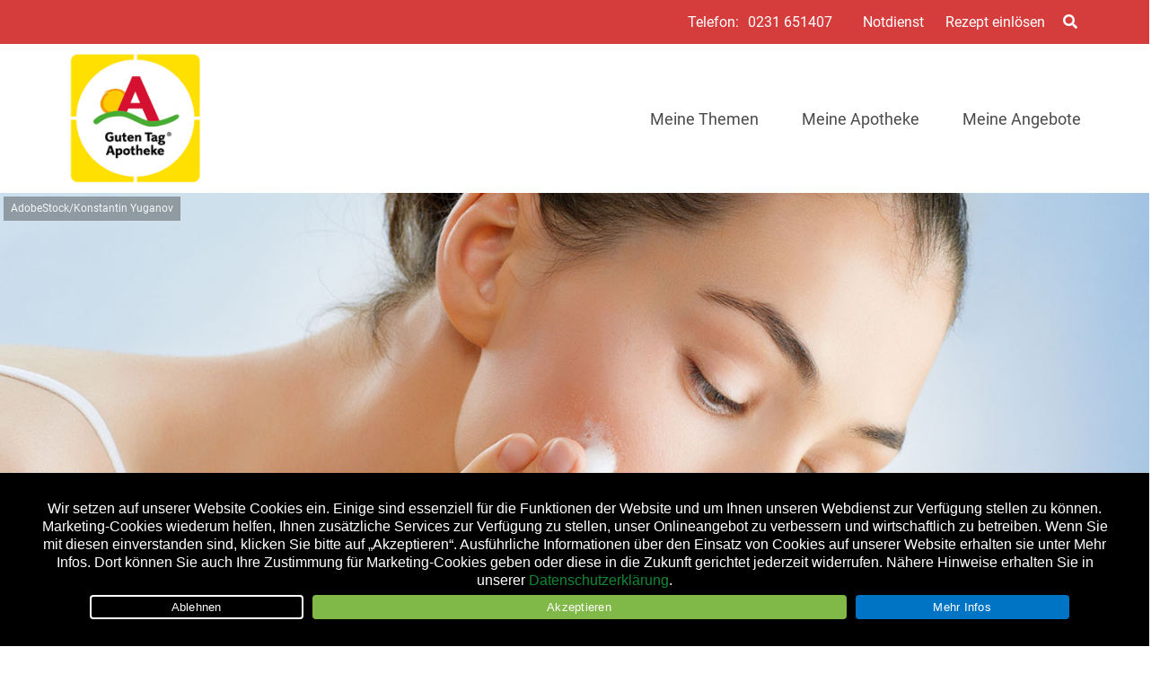

--- FILE ---
content_type: text/html; charset=UTF-8
request_url: https://gta-dortmund.de/beauty/hautpflege-anti-pollution/
body_size: 38874
content:

<!doctype html>
<html lang="de">
<head>
	<meta charset="UTF-8">
		<meta name="theme-color" content="#d53d3d" />
	
	<meta name="viewport" content="width=device-width, initial-scale=1, maximum-scale=1, user-scalable=no" />
	<link rel="profile" href="http://gmpg.org/xfn/11">
	

	<meta name='robots' content='index, follow, max-image-preview:large, max-snippet:-1, max-video-preview:-1' />
	<style>img:is([sizes="auto" i], [sizes^="auto," i]) { contain-intrinsic-size: 3000px 1500px }</style>
	
<!-- Open Graph Meta Tags generated by Blog2Social 873 - https://www.blog2social.com -->
<meta property="og:title" content="Anti-Pollution-Pflege – sinnvoll oder überflüssig?"/>
<meta property="og:description" content="Anti-Pollution Pflege soll die Haut gegen Umweltschmutz stärken und die Hautalterung aufhalten. Wie wirksam sind die Produkte? Welche Inhaltsstoffe stecken darin? Was können Sie selbst tun?"/>
<meta property="og:url" content="/beauty/hautpflege-anti-pollution/"/>
<meta property="og:image:alt" content="Anti-Pollution-Pflege"/>
<meta property="og:image" content="https://gta-dortmund.de/wp-content/uploads/sites/76/2019/03/apo_Anti-Pollution-Pflege_AdobeStock_44824445.jpg"/>
<meta property="og:image:width" content="1440" />
<meta property="og:image:height" content="808" />
<meta property="og:type" content="article"/>
<meta property="og:article:published_time" content="2023-06-12 18:30:00"/>
<meta property="og:article:modified_time" content="2024-09-09 10:46:05"/>
<meta property="og:article:tag" content="aufbaupraeparate"/>
<meta property="og:article:tag" content="Dekorative Kosmetik"/>
<meta property="og:article:tag" content="Medizinische Körperpflegeartikel"/>
<meta property="og:article:tag" content="nahrungsergaenzung"/>
<!-- Open Graph Meta Tags generated by Blog2Social 873 - https://www.blog2social.com -->

<!-- Twitter Card generated by Blog2Social 873 - https://www.blog2social.com -->
<meta name="twitter:card" content="summary">
<meta name="twitter:title" content="Anti-Pollution-Pflege – sinnvoll oder überflüssig?"/>
<meta name="twitter:description" content="Anti-Pollution Pflege soll die Haut gegen Umweltschmutz stärken und die Hautalterung aufhalten. Wie wirksam sind die Produkte? Welche Inhaltsstoffe stecken darin? Was können Sie selbst tun?"/>
<meta name="twitter:image" content="https://gta-dortmund.de/wp-content/uploads/sites/76/2019/03/apo_Anti-Pollution-Pflege_AdobeStock_44824445.jpg"/>
<meta name="twitter:image:alt" content="Anti-Pollution-Pflege"/>
<!-- Twitter Card generated by Blog2Social 873 - https://www.blog2social.com -->
<meta name="author" content="Apovena Redaktion"/>

	<!-- This site is optimized with the Yoast SEO plugin v26.7 - https://yoast.com/wordpress/plugins/seo/ -->
	<title>anti-pollution-pflege-wirksamkeit- Guten Tag Apotheke im Kaufland Indupark</title>
	<meta name="description" content="Anti-Pollution Pflege schützt die Haut vor schädlichen Umwelteinflüssen. Anhand der Inhaltsstoffe können Sie wirksame Produkte beurteilen." />
	<link rel="canonical" href="https://gta-dortmund.de/beauty/hautpflege-anti-pollution/" />
	<meta name="twitter:label1" content="Verfasst von" />
	<meta name="twitter:data1" content="Apovena Redaktion" />
	<meta name="twitter:label2" content="Geschätzte Lesezeit" />
	<meta name="twitter:data2" content="8 Minuten" />
	<script type="application/ld+json" class="yoast-schema-graph">{"@context":"https://schema.org","@graph":[{"@type":"Article","@id":"https://gta-dortmund.de/beauty/hautpflege-anti-pollution/#article","isPartOf":{"@id":"https://gta-dortmund.de/beauty/hautpflege-anti-pollution/"},"author":{"name":"Apovena Redaktion","@id":"https://gta-dortmund.de/#/schema/person/ca0062ddff2aa4111b24a2f1adb72d48"},"headline":"Anti-Pollution-Pflege – sinnvoll oder überflüssig?","datePublished":"2023-06-12T16:30:00+00:00","dateModified":"2024-09-09T08:46:05+00:00","mainEntityOfPage":{"@id":"https://gta-dortmund.de/beauty/hautpflege-anti-pollution/"},"wordCount":1470,"publisher":{"@id":"https://gta-dortmund.de/#organization"},"image":{"@id":"https://gta-dortmund.de/beauty/hautpflege-anti-pollution/#primaryimage"},"thumbnailUrl":"https://gta-dortmund.de/wp-content/uploads/sites/76/2019/03/apo_Anti-Pollution-Pflege_AdobeStock_44824445.jpg","keywords":["aufbaupraeparate","Dekorative Kosmetik","Medizinische Körperpflegeartikel","nahrungsergaenzung"],"articleSection":["Beauty"],"inLanguage":"de"},{"@type":"WebPage","@id":"https://gta-dortmund.de/beauty/hautpflege-anti-pollution/","url":"https://gta-dortmund.de/beauty/hautpflege-anti-pollution/","name":"anti-pollution-pflege-wirksamkeit- Guten Tag Apotheke im Kaufland Indupark","isPartOf":{"@id":"https://gta-dortmund.de/#website"},"primaryImageOfPage":{"@id":"https://gta-dortmund.de/beauty/hautpflege-anti-pollution/#primaryimage"},"image":{"@id":"https://gta-dortmund.de/beauty/hautpflege-anti-pollution/#primaryimage"},"thumbnailUrl":"https://gta-dortmund.de/wp-content/uploads/sites/76/2019/03/apo_Anti-Pollution-Pflege_AdobeStock_44824445.jpg","datePublished":"2023-06-12T16:30:00+00:00","dateModified":"2024-09-09T08:46:05+00:00","description":"Anti-Pollution Pflege schützt die Haut vor schädlichen Umwelteinflüssen. Anhand der Inhaltsstoffe können Sie wirksame Produkte beurteilen.","breadcrumb":{"@id":"https://gta-dortmund.de/beauty/hautpflege-anti-pollution/#breadcrumb"},"inLanguage":"de","potentialAction":[{"@type":"ReadAction","target":["https://gta-dortmund.de/beauty/hautpflege-anti-pollution/"]}]},{"@type":"ImageObject","inLanguage":"de","@id":"https://gta-dortmund.de/beauty/hautpflege-anti-pollution/#primaryimage","url":"https://gta-dortmund.de/wp-content/uploads/sites/76/2019/03/apo_Anti-Pollution-Pflege_AdobeStock_44824445.jpg","contentUrl":"https://gta-dortmund.de/wp-content/uploads/sites/76/2019/03/apo_Anti-Pollution-Pflege_AdobeStock_44824445.jpg","width":1440,"height":808,"caption":"Anti-Pollution-Pflege"},{"@type":"BreadcrumbList","@id":"https://gta-dortmund.de/beauty/hautpflege-anti-pollution/#breadcrumb","itemListElement":[{"@type":"ListItem","position":1,"name":"Startseite","item":"https://gta-dortmund.de/"},{"@type":"ListItem","position":2,"name":"Anti-Pollution-Pflege – sinnvoll oder überflüssig?"}]},{"@type":"WebSite","@id":"https://gta-dortmund.de/#website","url":"https://gta-dortmund.de/","name":"Guten Tag Apotheke im Kaufland Indupark","description":"schneller gesund...","publisher":{"@id":"https://gta-dortmund.de/#organization"},"potentialAction":[{"@type":"SearchAction","target":{"@type":"EntryPoint","urlTemplate":"https://gta-dortmund.de/?s={search_term_string}"},"query-input":{"@type":"PropertyValueSpecification","valueRequired":true,"valueName":"search_term_string"}}],"inLanguage":"de"},{"@type":"Organization","@id":"https://gta-dortmund.de/#organization","name":"Guten Tag Apotheke im Kaufland Indupark","url":"https://gta-dortmund.de/","logo":{"@type":"ImageObject","inLanguage":"de","@id":"https://gta-dortmund.de/#/schema/logo/image/","url":"https://gta-dortmund.de/wp-content/uploads/sites/76/2021/05/guten_tag_real-indu.jpg","contentUrl":"https://gta-dortmund.de/wp-content/uploads/sites/76/2021/05/guten_tag_real-indu.jpg","width":175,"height":175,"caption":"Guten Tag Apotheke im Kaufland Indupark"},"image":{"@id":"https://gta-dortmund.de/#/schema/logo/image/"},"sameAs":["https://www.facebook.com/apotheke.im.real.indupark"]},{"@type":"Person","@id":"https://gta-dortmund.de/#/schema/person/ca0062ddff2aa4111b24a2f1adb72d48","name":"Apovena Redaktion","image":{"@type":"ImageObject","inLanguage":"de","@id":"https://gta-dortmund.de/#/schema/person/image/","url":"https://secure.gravatar.com/avatar/e915a71db7e96e8703a73d9585de7e21417b333a39b79936b55513b38ce87ade?s=96&d=mm&r=g","contentUrl":"https://secure.gravatar.com/avatar/e915a71db7e96e8703a73d9585de7e21417b333a39b79936b55513b38ce87ade?s=96&d=mm&r=g","caption":"Apovena Redaktion"},"sameAs":["https://apovena.de/"],"url":"https://gta-dortmund.de/author/apovena-redaktion/"}]}</script>
	<!-- / Yoast SEO plugin. -->


<link rel='dns-prefetch' href='//gta-dortmund.de' />
<link rel="alternate" type="application/rss+xml" title="Guten Tag Apotheke im Kaufland Indupark &raquo; Feed" href="https://gta-dortmund.de/feed/" />
<link rel="alternate" type="application/rss+xml" title="Guten Tag Apotheke im Kaufland Indupark &raquo; Kommentar-Feed" href="https://gta-dortmund.de/comments/feed/" />
<script type="text/javascript">
/* <![CDATA[ */
window._wpemojiSettings = {"baseUrl":"https:\/\/s.w.org\/images\/core\/emoji\/16.0.1\/72x72\/","ext":".png","svgUrl":"https:\/\/s.w.org\/images\/core\/emoji\/16.0.1\/svg\/","svgExt":".svg","source":{"concatemoji":"https:\/\/gta-dortmund.de\/wp-includes\/js\/wp-emoji-release.min.js?ver=6.8.3"}};
/*! This file is auto-generated */
!function(s,n){var o,i,e;function c(e){try{var t={supportTests:e,timestamp:(new Date).valueOf()};sessionStorage.setItem(o,JSON.stringify(t))}catch(e){}}function p(e,t,n){e.clearRect(0,0,e.canvas.width,e.canvas.height),e.fillText(t,0,0);var t=new Uint32Array(e.getImageData(0,0,e.canvas.width,e.canvas.height).data),a=(e.clearRect(0,0,e.canvas.width,e.canvas.height),e.fillText(n,0,0),new Uint32Array(e.getImageData(0,0,e.canvas.width,e.canvas.height).data));return t.every(function(e,t){return e===a[t]})}function u(e,t){e.clearRect(0,0,e.canvas.width,e.canvas.height),e.fillText(t,0,0);for(var n=e.getImageData(16,16,1,1),a=0;a<n.data.length;a++)if(0!==n.data[a])return!1;return!0}function f(e,t,n,a){switch(t){case"flag":return n(e,"\ud83c\udff3\ufe0f\u200d\u26a7\ufe0f","\ud83c\udff3\ufe0f\u200b\u26a7\ufe0f")?!1:!n(e,"\ud83c\udde8\ud83c\uddf6","\ud83c\udde8\u200b\ud83c\uddf6")&&!n(e,"\ud83c\udff4\udb40\udc67\udb40\udc62\udb40\udc65\udb40\udc6e\udb40\udc67\udb40\udc7f","\ud83c\udff4\u200b\udb40\udc67\u200b\udb40\udc62\u200b\udb40\udc65\u200b\udb40\udc6e\u200b\udb40\udc67\u200b\udb40\udc7f");case"emoji":return!a(e,"\ud83e\udedf")}return!1}function g(e,t,n,a){var r="undefined"!=typeof WorkerGlobalScope&&self instanceof WorkerGlobalScope?new OffscreenCanvas(300,150):s.createElement("canvas"),o=r.getContext("2d",{willReadFrequently:!0}),i=(o.textBaseline="top",o.font="600 32px Arial",{});return e.forEach(function(e){i[e]=t(o,e,n,a)}),i}function t(e){var t=s.createElement("script");t.src=e,t.defer=!0,s.head.appendChild(t)}"undefined"!=typeof Promise&&(o="wpEmojiSettingsSupports",i=["flag","emoji"],n.supports={everything:!0,everythingExceptFlag:!0},e=new Promise(function(e){s.addEventListener("DOMContentLoaded",e,{once:!0})}),new Promise(function(t){var n=function(){try{var e=JSON.parse(sessionStorage.getItem(o));if("object"==typeof e&&"number"==typeof e.timestamp&&(new Date).valueOf()<e.timestamp+604800&&"object"==typeof e.supportTests)return e.supportTests}catch(e){}return null}();if(!n){if("undefined"!=typeof Worker&&"undefined"!=typeof OffscreenCanvas&&"undefined"!=typeof URL&&URL.createObjectURL&&"undefined"!=typeof Blob)try{var e="postMessage("+g.toString()+"("+[JSON.stringify(i),f.toString(),p.toString(),u.toString()].join(",")+"));",a=new Blob([e],{type:"text/javascript"}),r=new Worker(URL.createObjectURL(a),{name:"wpTestEmojiSupports"});return void(r.onmessage=function(e){c(n=e.data),r.terminate(),t(n)})}catch(e){}c(n=g(i,f,p,u))}t(n)}).then(function(e){for(var t in e)n.supports[t]=e[t],n.supports.everything=n.supports.everything&&n.supports[t],"flag"!==t&&(n.supports.everythingExceptFlag=n.supports.everythingExceptFlag&&n.supports[t]);n.supports.everythingExceptFlag=n.supports.everythingExceptFlag&&!n.supports.flag,n.DOMReady=!1,n.readyCallback=function(){n.DOMReady=!0}}).then(function(){return e}).then(function(){var e;n.supports.everything||(n.readyCallback(),(e=n.source||{}).concatemoji?t(e.concatemoji):e.wpemoji&&e.twemoji&&(t(e.twemoji),t(e.wpemoji)))}))}((window,document),window._wpemojiSettings);
/* ]]> */
</script>
<style id='wp-emoji-styles-inline-css' type='text/css'>

	img.wp-smiley, img.emoji {
		display: inline !important;
		border: none !important;
		box-shadow: none !important;
		height: 1em !important;
		width: 1em !important;
		margin: 0 0.07em !important;
		vertical-align: -0.1em !important;
		background: none !important;
		padding: 0 !important;
	}
</style>
<link rel='stylesheet' id='wp-block-library-css' href='https://gta-dortmund.de/wp-content/plugins/gutenberg/build/styles/block-library/style.css?ver=22.3.0' type='text/css' media='all' />
<style id='classic-theme-styles-inline-css' type='text/css'>
.wp-block-button__link{background-color:#32373c;border-radius:9999px;box-shadow:none;color:#fff;font-size:1.125em;padding:calc(.667em + 2px) calc(1.333em + 2px);text-decoration:none}.wp-block-file__button{background:#32373c;color:#fff}.wp-block-accordion-heading{margin:0}.wp-block-accordion-heading__toggle{background-color:inherit!important;color:inherit!important}.wp-block-accordion-heading__toggle:not(:focus-visible){outline:none}.wp-block-accordion-heading__toggle:focus,.wp-block-accordion-heading__toggle:hover{background-color:inherit!important;border:none;box-shadow:none;color:inherit;padding:var(--wp--preset--spacing--20,1em) 0;text-decoration:none}.wp-block-accordion-heading__toggle:focus-visible{outline:auto;outline-offset:0}
</style>
<link rel='stylesheet' id='atomic-blocks-style-css-css' href='https://gta-dortmund.de/wp-content/plugins/atomic-blocks/dist/blocks.style.build.css?ver=1604007527' type='text/css' media='all' />
<link rel='stylesheet' id='cookie-notice-front-css' href='https://gta-dortmund.de/wp-content/plugins/cookie-notice/css/front.min.css?ver=2.5.11' type='text/css' media='all' />
<link rel='stylesheet' id='wpa-css-css' href='https://gta-dortmund.de/wp-content/plugins/honeypot/includes/css/wpa.css?ver=2.3.04' type='text/css' media='all' />
<style id='global-styles-inline-css' type='text/css'>
:root{--wp--preset--aspect-ratio--square: 1;--wp--preset--aspect-ratio--4-3: 4/3;--wp--preset--aspect-ratio--3-4: 3/4;--wp--preset--aspect-ratio--3-2: 3/2;--wp--preset--aspect-ratio--2-3: 2/3;--wp--preset--aspect-ratio--16-9: 16/9;--wp--preset--aspect-ratio--9-16: 9/16;--wp--preset--color--black: #000000;--wp--preset--color--cyan-bluish-gray: #abb8c3;--wp--preset--color--white: #ffffff;--wp--preset--color--pale-pink: #f78da7;--wp--preset--color--vivid-red: #cf2e2e;--wp--preset--color--luminous-vivid-orange: #ff6900;--wp--preset--color--luminous-vivid-amber: #fcb900;--wp--preset--color--light-green-cyan: #7bdcb5;--wp--preset--color--vivid-green-cyan: #00d084;--wp--preset--color--pale-cyan-blue: #8ed1fc;--wp--preset--color--vivid-cyan-blue: #0693e3;--wp--preset--color--vivid-purple: #9b51e0;--wp--preset--color--primary: #D0021B;--wp--preset--color--secondary: #25863F;--wp--preset--color--dark: #484E54;--wp--preset--color--light: #FFFFFF;--wp--preset--gradient--vivid-cyan-blue-to-vivid-purple: linear-gradient(135deg,rgb(6,147,227) 0%,rgb(155,81,224) 100%);--wp--preset--gradient--light-green-cyan-to-vivid-green-cyan: linear-gradient(135deg,rgb(122,220,180) 0%,rgb(0,208,130) 100%);--wp--preset--gradient--luminous-vivid-amber-to-luminous-vivid-orange: linear-gradient(135deg,rgb(252,185,0) 0%,rgb(255,105,0) 100%);--wp--preset--gradient--luminous-vivid-orange-to-vivid-red: linear-gradient(135deg,rgb(255,105,0) 0%,rgb(207,46,46) 100%);--wp--preset--gradient--very-light-gray-to-cyan-bluish-gray: linear-gradient(135deg,rgb(238,238,238) 0%,rgb(169,184,195) 100%);--wp--preset--gradient--cool-to-warm-spectrum: linear-gradient(135deg,rgb(74,234,220) 0%,rgb(151,120,209) 20%,rgb(207,42,186) 40%,rgb(238,44,130) 60%,rgb(251,105,98) 80%,rgb(254,248,76) 100%);--wp--preset--gradient--blush-light-purple: linear-gradient(135deg,rgb(255,206,236) 0%,rgb(152,150,240) 100%);--wp--preset--gradient--blush-bordeaux: linear-gradient(135deg,rgb(254,205,165) 0%,rgb(254,45,45) 50%,rgb(107,0,62) 100%);--wp--preset--gradient--luminous-dusk: linear-gradient(135deg,rgb(255,203,112) 0%,rgb(199,81,192) 50%,rgb(65,88,208) 100%);--wp--preset--gradient--pale-ocean: linear-gradient(135deg,rgb(255,245,203) 0%,rgb(182,227,212) 50%,rgb(51,167,181) 100%);--wp--preset--gradient--electric-grass: linear-gradient(135deg,rgb(202,248,128) 0%,rgb(113,206,126) 100%);--wp--preset--gradient--midnight: linear-gradient(135deg,rgb(2,3,129) 0%,rgb(40,116,252) 100%);--wp--preset--font-size--small: 13px;--wp--preset--font-size--medium: 20px;--wp--preset--font-size--large: 36px;--wp--preset--font-size--x-large: 42px;--wp--preset--spacing--20: 0.44rem;--wp--preset--spacing--30: 0.67rem;--wp--preset--spacing--40: 1rem;--wp--preset--spacing--50: 1.5rem;--wp--preset--spacing--60: 2.25rem;--wp--preset--spacing--70: 3.38rem;--wp--preset--spacing--80: 5.06rem;--wp--preset--shadow--natural: 6px 6px 9px rgba(0, 0, 0, 0.2);--wp--preset--shadow--deep: 12px 12px 50px rgba(0, 0, 0, 0.4);--wp--preset--shadow--sharp: 6px 6px 0px rgba(0, 0, 0, 0.2);--wp--preset--shadow--outlined: 6px 6px 0px -3px rgb(255, 255, 255), 6px 6px rgb(0, 0, 0);--wp--preset--shadow--crisp: 6px 6px 0px rgb(0, 0, 0);}:where(.is-layout-flex){gap: 0.5em;}:where(.is-layout-grid){gap: 0.5em;}body .is-layout-flex{display: flex;}.is-layout-flex{flex-wrap: wrap;align-items: center;}.is-layout-flex > :is(*, div){margin: 0;}body .is-layout-grid{display: grid;}.is-layout-grid > :is(*, div){margin: 0;}:where(.wp-block-columns.is-layout-flex){gap: 2em;}:where(.wp-block-columns.is-layout-grid){gap: 2em;}:where(.wp-block-post-template.is-layout-flex){gap: 1.25em;}:where(.wp-block-post-template.is-layout-grid){gap: 1.25em;}.has-black-color{color: var(--wp--preset--color--black) !important;}.has-cyan-bluish-gray-color{color: var(--wp--preset--color--cyan-bluish-gray) !important;}.has-white-color{color: var(--wp--preset--color--white) !important;}.has-pale-pink-color{color: var(--wp--preset--color--pale-pink) !important;}.has-vivid-red-color{color: var(--wp--preset--color--vivid-red) !important;}.has-luminous-vivid-orange-color{color: var(--wp--preset--color--luminous-vivid-orange) !important;}.has-luminous-vivid-amber-color{color: var(--wp--preset--color--luminous-vivid-amber) !important;}.has-light-green-cyan-color{color: var(--wp--preset--color--light-green-cyan) !important;}.has-vivid-green-cyan-color{color: var(--wp--preset--color--vivid-green-cyan) !important;}.has-pale-cyan-blue-color{color: var(--wp--preset--color--pale-cyan-blue) !important;}.has-vivid-cyan-blue-color{color: var(--wp--preset--color--vivid-cyan-blue) !important;}.has-vivid-purple-color{color: var(--wp--preset--color--vivid-purple) !important;}.has-black-background-color{background-color: var(--wp--preset--color--black) !important;}.has-cyan-bluish-gray-background-color{background-color: var(--wp--preset--color--cyan-bluish-gray) !important;}.has-white-background-color{background-color: var(--wp--preset--color--white) !important;}.has-pale-pink-background-color{background-color: var(--wp--preset--color--pale-pink) !important;}.has-vivid-red-background-color{background-color: var(--wp--preset--color--vivid-red) !important;}.has-luminous-vivid-orange-background-color{background-color: var(--wp--preset--color--luminous-vivid-orange) !important;}.has-luminous-vivid-amber-background-color{background-color: var(--wp--preset--color--luminous-vivid-amber) !important;}.has-light-green-cyan-background-color{background-color: var(--wp--preset--color--light-green-cyan) !important;}.has-vivid-green-cyan-background-color{background-color: var(--wp--preset--color--vivid-green-cyan) !important;}.has-pale-cyan-blue-background-color{background-color: var(--wp--preset--color--pale-cyan-blue) !important;}.has-vivid-cyan-blue-background-color{background-color: var(--wp--preset--color--vivid-cyan-blue) !important;}.has-vivid-purple-background-color{background-color: var(--wp--preset--color--vivid-purple) !important;}.has-black-border-color{border-color: var(--wp--preset--color--black) !important;}.has-cyan-bluish-gray-border-color{border-color: var(--wp--preset--color--cyan-bluish-gray) !important;}.has-white-border-color{border-color: var(--wp--preset--color--white) !important;}.has-pale-pink-border-color{border-color: var(--wp--preset--color--pale-pink) !important;}.has-vivid-red-border-color{border-color: var(--wp--preset--color--vivid-red) !important;}.has-luminous-vivid-orange-border-color{border-color: var(--wp--preset--color--luminous-vivid-orange) !important;}.has-luminous-vivid-amber-border-color{border-color: var(--wp--preset--color--luminous-vivid-amber) !important;}.has-light-green-cyan-border-color{border-color: var(--wp--preset--color--light-green-cyan) !important;}.has-vivid-green-cyan-border-color{border-color: var(--wp--preset--color--vivid-green-cyan) !important;}.has-pale-cyan-blue-border-color{border-color: var(--wp--preset--color--pale-cyan-blue) !important;}.has-vivid-cyan-blue-border-color{border-color: var(--wp--preset--color--vivid-cyan-blue) !important;}.has-vivid-purple-border-color{border-color: var(--wp--preset--color--vivid-purple) !important;}.has-vivid-cyan-blue-to-vivid-purple-gradient-background{background: var(--wp--preset--gradient--vivid-cyan-blue-to-vivid-purple) !important;}.has-light-green-cyan-to-vivid-green-cyan-gradient-background{background: var(--wp--preset--gradient--light-green-cyan-to-vivid-green-cyan) !important;}.has-luminous-vivid-amber-to-luminous-vivid-orange-gradient-background{background: var(--wp--preset--gradient--luminous-vivid-amber-to-luminous-vivid-orange) !important;}.has-luminous-vivid-orange-to-vivid-red-gradient-background{background: var(--wp--preset--gradient--luminous-vivid-orange-to-vivid-red) !important;}.has-very-light-gray-to-cyan-bluish-gray-gradient-background{background: var(--wp--preset--gradient--very-light-gray-to-cyan-bluish-gray) !important;}.has-cool-to-warm-spectrum-gradient-background{background: var(--wp--preset--gradient--cool-to-warm-spectrum) !important;}.has-blush-light-purple-gradient-background{background: var(--wp--preset--gradient--blush-light-purple) !important;}.has-blush-bordeaux-gradient-background{background: var(--wp--preset--gradient--blush-bordeaux) !important;}.has-luminous-dusk-gradient-background{background: var(--wp--preset--gradient--luminous-dusk) !important;}.has-pale-ocean-gradient-background{background: var(--wp--preset--gradient--pale-ocean) !important;}.has-electric-grass-gradient-background{background: var(--wp--preset--gradient--electric-grass) !important;}.has-midnight-gradient-background{background: var(--wp--preset--gradient--midnight) !important;}.has-small-font-size{font-size: var(--wp--preset--font-size--small) !important;}.has-medium-font-size{font-size: var(--wp--preset--font-size--medium) !important;}.has-large-font-size{font-size: var(--wp--preset--font-size--large) !important;}.has-x-large-font-size{font-size: var(--wp--preset--font-size--x-large) !important;}
:where(.wp-block-columns.is-layout-flex){gap: 2em;}:where(.wp-block-columns.is-layout-grid){gap: 2em;}
:root :where(.wp-block-pullquote){font-size: 1.5em;line-height: 1.6;}
:where(.wp-block-post-template.is-layout-flex){gap: 1.25em;}:where(.wp-block-post-template.is-layout-grid){gap: 1.25em;}
:where(.wp-block-term-template.is-layout-flex){gap: 1.25em;}:where(.wp-block-term-template.is-layout-grid){gap: 1.25em;}
</style>
<link rel='stylesheet' id='font-awesome-css' href='https://gta-dortmund.de/wp-content/themes/apovena/assets/vendor/fontawesome-free/css/all.css' type='text/css' media='all' />
<link rel='stylesheet' id='apovena-swiper-css-css' href='https://gta-dortmund.de/wp-content/themes/apovena/assets/vendor/swiper-4.4.1/swiper.min.css' type='text/css' media='all' />
<link rel='stylesheet' id='bulma-extension-tooltip-css-css' href='https://gta-dortmund.de/wp-content/themes/apovena/assets/vendor/bulma-extensions/bulma-tooltip.min.css' type='text/css' media='all' />
<link rel='stylesheet' id='bulma-extension-checkradio-css-css' href='https://gta-dortmund.de/wp-content/themes/apovena/assets/vendor/bulma-extensions/bulma-checkradio.min.css' type='text/css' media='all' />
<link rel='stylesheet' id='bulma-extension-switch-css-css' href='https://gta-dortmund.de/wp-content/themes/apovena/assets/vendor/bulma-extensions/bulma-switch.min.css' type='text/css' media='all' />
<link rel='stylesheet' id='bulmascores-overrides-style-css' href='https://gta-dortmund.de/wp-content/themes/apovena/assets/css/76/apo.css' type='text/css' media='all' />
<script type="text/javascript" id="cookie-notice-front-js-before">
/* <![CDATA[ */
var cnArgs = {"ajaxUrl":"https:\/\/gta-dortmund.de\/wp-admin\/admin-ajax.php","nonce":"3e7849a548","hideEffect":"fade","position":"bottom","onScroll":false,"onScrollOffset":100,"onClick":false,"cookieName":"cookie_notice_accepted","cookieTime":7862400,"cookieTimeRejected":2592000,"globalCookie":false,"redirection":true,"cache":false,"revokeCookies":false,"revokeCookiesOpt":"automatic"};
/* ]]> */
</script>
<script type="text/javascript" src="https://gta-dortmund.de/wp-content/plugins/cookie-notice/js/front.min.js?ver=2.5.11" id="cookie-notice-front-js"></script>
<script type="text/javascript" src="https://gta-dortmund.de/wp-includes/js/jquery/jquery.min.js?ver=3.7.1" id="jquery-core-js"></script>
<script type="text/javascript" src="https://gta-dortmund.de/wp-includes/js/jquery/jquery-migrate.min.js?ver=3.4.1" id="jquery-migrate-js"></script>
<script type="text/javascript" src="https://gta-dortmund.de/wp-content/themes/apovena/assets/vendor/prefix-free1.0.7.js" id="prefix-free-js"></script>
<script type="text/javascript" src="https://gta-dortmund.de/wp-content/themes/apovena/assets/js/script_jQ.js" id="my_ajax_script-js"></script>
<script type="text/javascript" src="https://gta-dortmund.de/wp-content/themes/apovena/assets/js/script.js" id="custom-js-js"></script>
<script type="text/javascript" id="modal-ajax-script-js-extra">
/* <![CDATA[ */
var modal_ajax_obj = {"ajaxurl":"https:\/\/gta-dortmund.de\/wp-admin\/admin-ajax.php"};
/* ]]> */
</script>
<script type="text/javascript" src="https://gta-dortmund.de/wp-content/themes/apovena/assets/js/modal-ajax.js" id="modal-ajax-script-js"></script>
<link rel="https://api.w.org/" href="https://gta-dortmund.de/wp-json/" /><link rel="alternate" title="JSON" type="application/json" href="https://gta-dortmund.de/wp-json/wp/v2/posts/5695" /><link rel="EditURI" type="application/rsd+xml" title="RSD" href="https://gta-dortmund.de/xmlrpc.php?rsd" />
<link rel='shortlink' href='https://gta-dortmund.de/?p=5695' />

<!-- Matomo -->
<script type="text/javascript">
  var _paq = window._paq = window._paq || [];
  /* tracker methods like "setCustomDimension" should be called before "trackPageView" */
  _paq.push(["setRequestMethod", "POST"]);
  _paq.push(["setCookieDomain", "*.gta-dortmund.de"]);
  _paq.push(["setDomains", ["*.gta-dortmund.de"]]);
  _paq.push(['trackPageView']);
  _paq.push(['enableLinkTracking']);
  (function() {
    var u="//stats.xmedia-systems.com/";
    _paq.push(['setTrackerUrl', u+'js/']);
    _paq.push(['setSiteId', '47']);
    var secondSiteId = 51;
    _paq.push(['addTracker', u+'js/', secondSiteId]);
    var d=document, g=d.createElement('script'), s=d.getElementsByTagName('script')[0];
    g.type='text/javascript'; g.async=true; g.src=u+'js/'; s.parentNode.insertBefore(g,s);
  })();
</script>
<noscript><p><img src="//stats.xmedia-systems.com/matomo.php?idsite=47&amp;rec=1" style="border:0;" alt="" /></p></noscript>
<!-- End Matomo Code -->


<!-- All in one Favicon 4.8 --><link rel="shortcut icon" href="https://gta-dortmund.de/wp-content/uploads/sites/76/2022/02/favicon-16x16-1.png" />
<link rel="icon" href="https://gta-dortmund.de/wp-content/uploads/sites/76/2022/02/favicon.png" type="image/gif"/>
<link rel="icon" href="https://gta-dortmund.de/wp-content/uploads/sites/76/2022/02/apple-touch-icon-144x144-1.png" type="image/png"/>
<link rel="apple-touch-icon" href="https://gta-dortmund.de/wp-content/uploads/sites/76/2022/02/apple-touch-icon.png" />
			<script type="text/javascript">
			/* <![CDATA[ */
				var isc_front_data =
				{
					caption_position : 'bottom-left',
				}
			/* ]]> */
			</script>
			<style>
				.isc-source { position: relative; display: inline-block; line-height: initial; }
                .wp-block-cover .isc-source { position: static; }
								span.isc-source-text a { display: inline; color: #fff; }
			</style>
			<style type="text/css">.blue-message {
    background-color: #3399ff;
    color: #ffffff;
    text-shadow: none;
    font-size: 16px;
    line-height: 24px;
    padding: 10px;
    padding-top: 10px;
    padding-right: 10px;
    padding-bottom: 10px;
    padding-left: 10px;
}.green-message {
    background-color: #8cc14c;
    color: #ffffff;
    text-shadow: none;
    font-size: 16px;
    line-height: 24px;
    padding: 10px;
    padding-top: 10px;
    padding-right: 10px;
    padding-bottom: 10px;
    padding-left: 10px;
}.orange-message {
    background-color: #faa732;
    color: #ffffff;
    text-shadow: none;
    font-size: 16px;
    line-height: 24px;
    padding: 10px;
    padding-top: 10px;
    padding-right: 10px;
    padding-bottom: 10px;
    padding-left: 10px;
}.red-message {
    background-color: #da4d31;
    color: #ffffff;
    text-shadow: none;
    font-size: 16px;
    line-height: 24px;
    padding: 10px;
    padding-top: 10px;
    padding-right: 10px;
    padding-bottom: 10px;
    padding-left: 10px;
}.grey-message {
    background-color: #53555c;
    color: #ffffff;
    text-shadow: none;
    font-size: 16px;
    line-height: 24px;
    padding: 10px;
    padding-top: 10px;
    padding-right: 10px;
    padding-bottom: 10px;
    padding-left: 10px;
}.left-block {
    background: radial-gradient(ellipse at center center, #ffffff 0%, #f2f2f2 100%);
    color: #8b8e97;
    padding: 10px;
    padding-top: 10px;
    padding-right: 10px;
    padding-bottom: 10px;
    padding-left: 10px;
    margin: 10px;
    margin-top: 10px;
    margin-right: 10px;
    margin-bottom: 10px;
    margin-left: 10px;
    float: left;
}.right-block {
    background: radial-gradient(ellipse at center center, #ffffff 0%, #f2f2f2 100%);
    color: #8b8e97;
    padding: 10px;
    padding-top: 10px;
    padding-right: 10px;
    padding-bottom: 10px;
    padding-left: 10px;
    margin: 10px;
    margin-top: 10px;
    margin-right: 10px;
    margin-bottom: 10px;
    margin-left: 10px;
    float: right;
}.blockquotes {
    background-color: none;
    border-left: 5px solid #f1f1f1;
    color: #8B8E97;
    font-size: 16px;
    font-style: italic;
    line-height: 22px;
    padding-left: 15px;
    padding: 10px;
    padding-top: 10px;
    padding-right: 10px;
    padding-bottom: 10px;
    width: 60%;
    float: left;
}</style><link rel="icon" href="https://gta-dortmund.de/wp-content/uploads/sites/76/2021/03/GTA-Logo-60x60.jpg" sizes="32x32" />
<link rel="icon" href="https://gta-dortmund.de/wp-content/uploads/sites/76/2021/03/GTA-Logo.jpg" sizes="192x192" />
<link rel="apple-touch-icon" href="https://gta-dortmund.de/wp-content/uploads/sites/76/2021/03/GTA-Logo.jpg" />
<meta name="msapplication-TileImage" content="https://gta-dortmund.de/wp-content/uploads/sites/76/2021/03/GTA-Logo.jpg" />
		<style type="text/css" id="wp-custom-css">
			@media screen and (min-width: 1024px) {
.navbar-logo.logosquare,
.navbar-logo.logowide {
    max-height: 150px;
	  max-width: 150px;
}
}		</style>
		</head>

<body class="wp-singular post-template-default single single-post postid-5695 single-format-standard wp-theme-apovena cookies-not-set">

	<header id="tophead">
		<div class="topheader">
			<div class="container">
				<div class="topheader-wrapper">

					<div class="openhours">
<script type="text/javascript">
var _opening_hours = function () {
   var holidays = ["2026-01-01","2026-01-06","2026-04-03","2026-04-06","2026-05-01","2026-05-14","2026-05-25","2026-06-04","2026-10-03","2026-10-31","2026-11-01","2026-12-25","2026-12-26"];
   var now = new Date();
   var nowDate = ""+(now.getFullYear())+"-"+("0"+(now.getMonth()+1)).slice(-2)+"-"+("0"+(now.getDate())).slice(-2);
   if( holidays.indexOf(nowDate) >=0 )
		return;
   var hours = [{"days":8,"time_from":"08:00:00","time_to":"20:00:00"},{"days":6,"time_from":"08:00:00","time_to":"20:00:00"}];
   var wd = now.getDay();
   if(wd==0) 
	 wd = 7;
   var matches = [];
   for(var i=0; i<hours.length; i++) {
		var d = hours[i];
		if(d['days'] == wd || (d['days'] == '8' && wd < 6) ) 
			matches.push(d);
   }
   var txt = '';
   if(matches.length == 1) {
		txt = 'Öffnungszeiten heute: von '+matches[0]['time_from'].substr(0,5)+' bis '+matches[0]['time_to'].substr(0,5)+' Uhr';
   } else if(matches.length > 1) {
		var times = [];
		for(var i=0; i<matches.length; i++) {
			times.push(matches[i]['time_from'].substr(0,5)+' - '+matches[i]['time_to'].substr(0,5));
		}
		txt = 'Öffnungszeiten heute: '+ times.join(' und ');
	}
	document.write(txt);
};
_opening_hours();
</script>
</div>

											<div class="telnumber">Telefon: 
							<a href="tel:+49231651407" 
							   aria-label="Telefonnummer der Apotheke">
								0231 651407							</a>
						</div>
					
					<div class="menu-main-top-container"><a class="navbar-item  menu-item menu-item-type-post_type menu-item-object-page" href="https://gta-dortmund.de/notdienst/">Notdienst</a><a class="navbar-item  menu-item menu-item-type-post_type menu-item-object-page" href="https://gta-dortmund.de/rezeptvorbestellung/">Rezept einlösen</a></div>
											<div class="search-box">
							<form action="/" method="get" role="search">
								<input type="text" name="s" placeholder="Suche..." 
									   aria-label="Suchbegriff eingeben">
								<span><i class="fas fa-search"></i></span>
							</form>
						</div>
					
				</div>
			</div>
		</div>
	</header>
<!-- Navbar Menu -->
	<header id="masthead" class="site-header">
		<nav class="navbar">
			<div class="container">
				<div class="navbar-brand">
											<a class="navbar-item" href="https://gta-dortmund.de">
							<!--<h1></h1>-->
                                                        <img class="navbar-logo" src="https://intern.apovena.de/media/filer_public/2022/02/24/gta-logo_350x350.png" title="Guten Tag Apotheke im Kaufland Indupark" alt="Guten Tag Apotheke im Kaufland Indupark - Logo" >
                                                        <!--ToDo: Auswahl, ob Titel angezeigt wird oder nicht-->
                            <!--<h1 class="navbar-title is-hidden-mobile">--></h1>
						</a>
					
					<div class="navbar-burger burger" data-target="main-navbar">
						<span></span>
						<span></span>
						<span></span>
					</div>
				</div><!-- .navbar-brand -->

				<div id="main-navbar" class="navbar-menu">
					<div class="navbar-end dd-is-mega">
						<div class="navbar-item has-dropdown is-hoverable"><a class="navbar-item  menu-item menu-item-type-custom menu-item-object-custom menu-item-has-children" href="#">Meine Themen</a><div class="navbar-dropdown is-boxed"><a class="navbar-item cat-aktuelles  menu-item menu-item-type-taxonomy menu-item-object-category" href="https://gta-dortmund.de/./aktuelles/">Aktuelles</a><a class="navbar-item cat-familie  menu-item menu-item-type-taxonomy menu-item-object-category" href="https://gta-dortmund.de/./familie/">Familie</a><a class="navbar-item cat-leben  menu-item menu-item-type-taxonomy menu-item-object-category" href="https://gta-dortmund.de/./leben/">Leben</a><a class="navbar-item cat-beauty  menu-item menu-item-type-taxonomy menu-item-object-category current-post-ancestor current-menu-parent current-post-parent" href="https://gta-dortmund.de/./beauty/">Beauty</a><a class="navbar-item cat-medizin  menu-item menu-item-type-taxonomy menu-item-object-category" href="https://gta-dortmund.de/./medizin/">Medizin</a></div> <!-- .navbar-dropdown --></div> <!-- .has-dropdown --><a class="navbar-item  menu-item menu-item-type-post_type menu-item-object-page" href="https://gta-dortmund.de/meine-apotheke/">Meine Apotheke</a><a class="navbar-item  menu-item menu-item-type-post_type menu-item-object-page" href="https://gta-dortmund.de/angebote/">Meine Angebote</a>					</div>
				</div>


			</div><!-- .container -->
		</nav>

	</header><!-- #masthead -->

<div id="primary" class="content-area">
	<main id="main">


        


<article id="post-5695" class="post-5695 post type-post status-publish format-standard has-post-thumbnail hentry category-beauty tag-aufbaupraeparate tag-BC01A tag-BC01 tag-nahrungsergaenzung">
    <header class="post-header">

              <!--              <div class="post-header-bgimg" style="background-image: url('');">
                <span></span>
            </div>
                    <div class="post-header-bg"></div>
        -->
        <figure class="image is-16by9">
            <img width="1440" height="808" src="https://gta-dortmund.de/wp-content/uploads/sites/76/2019/03/apo_Anti-Pollution-Pflege_AdobeStock_44824445.jpg" class="attachment-full size-full wp-post-image" alt="Anti-Pollution-Pflege" title="apo_Anti-Pollution-Pflege_AdobeStock_44824445" decoding="async" fetchpriority="high" srcset="https://gta-dortmund.de/wp-content/uploads/sites/76/2019/03/apo_Anti-Pollution-Pflege_AdobeStock_44824445.jpg 1440w, https://gta-dortmund.de/wp-content/uploads/sites/76/2019/03/apo_Anti-Pollution-Pflege_AdobeStock_44824445-300x168.jpg 300w, https://gta-dortmund.de/wp-content/uploads/sites/76/2019/03/apo_Anti-Pollution-Pflege_AdobeStock_44824445-1024x575.jpg 1024w, https://gta-dortmund.de/wp-content/uploads/sites/76/2019/03/apo_Anti-Pollution-Pflege_AdobeStock_44824445-768x431.jpg 768w, https://gta-dortmund.de/wp-content/uploads/sites/76/2019/03/apo_Anti-Pollution-Pflege_AdobeStock_44824445-360x203.jpg 360w, https://gta-dortmund.de/wp-content/uploads/sites/76/2019/03/apo_Anti-Pollution-Pflege_AdobeStock_44824445-60x34.jpg 60w" sizes="(max-width: 1440px) 100vw, 1440px" />
            <figcaption>
                <span>AdobeStock/Konstantin Yuganov</span>
            </figcaption>
            <small class="symbolcap">Symbolbild</small>
        </figure>
    
    </header><!-- .post-header -->

        <div class="columns is-centered ">
            <div class="column is-10-desktop is-12 is-zindexone">
                <div class="content">
                    <div class="content-meta">
                                                    <div class="post-meta">

                                <a class="category" href="https://gta-dortmund.de/./beauty/">Beauty  </a>                                <span class="divider">–</span>
                                <div class="post-date">

                                                                        <time>9.09.2024</time>
                                </div>

                            </div><!-- .post-meta -->
                                                  <!--  <p>
                            
                        </p>-->
                        <section class="post-head">
                            <div class="head-body">
                                <h1 class="title">Anti-Pollution-Pflege – sinnvoll oder überflüssig?</h1>                           </div>
                        </section>


                    </div>
                    <div class="content-body">

                      <!--  <div class="product-placement is-invisible is-hidden-mobile">
                                                    </div>-->
                    <!--    <div class="columns">
                            <div class="column is-offset-2 is-10 sub-content">
                               <div class="new-subheader">
                                </div>
                            </div>
                        </div>-->
                        <div class="columns">

                            <div class="column is-offset-2-desktop is-8-fullhd is-8-desktop inner-content is-12 ">
                                
<p class="wp-block-cgb-apo-block-subheader subheader">Unsere Haut ist insbesondere in städtischen Ballungsgebieten einer hohen Belastung durch Umweltverschmutzung ausgesetzt. Wir geben Tipps zum Schutz vor Schmutz.</p>



<p>Wissenschaftliche Studien haben erwiesen, dass sich durch Abgase, Feinstaub, Schwermetalle, Umweltgifte, Emissionen und schädliche Strahlung die Hautalterung beschleunigt. Spezielle Anti-Pollution Produkte sollen die Haut von Rückständen befreien und sie gegen schädliche Einflüsse stärken. Doch wie wirkt die Anti-Pollution Pflege? Woran können Sie angesichts fehlender Definitionen seriöse Produkte erkennen? Wie sieht es mit dem Sonderfall „Digital Aging“ durch Blaulicht aus?</p>



<h2 class="wp-block-heading" id="h-was-bedeutet-anti-pollution">Was bedeutet Anti-Pollution?</h2>



<p>Pollution lautet der englische Begriff für „Verschmutzung“. Anti-Pollution Produkte mindern die negativen Folgen von Umweltverschmutzung für die Haut, die durch Emissionen aller Art sowie gefährliche Strahlung entstehen.</p>



<p>Die schädlichen Partikel erzeugen Hautentzündungen, die Zellen sind oxidativem Stress ausgesetzt, es kommt zur Bildung freier Radikale. Diese sind sehr energiereich und greifen unsere Zellen an. Dadurch werden &#8211; im Fall der Haut &#8211; die Elastin- und Kollagenfasern, welche für Festigkeit des Bindegewebes zuständig sind, beschädigt. Zudem nimmt die Schutzwirkung der Hautbarriere ab, was Pigmentstörungen sowie das Eindringen weiterer Schadstoffe und Bakterien bzw. Viren begünstigen kann. Folge: Der Alterungsprozess der Haut beschleunigt sich.</p>



<h2 class="wp-block-heading">Ist eine Anti-Pollution Pflege für Sie sinnvoll?</h2>



<p>In asiatischen Großstädten, die über sehr hohe Emissionsbelastungen klagen, gehört die Verwendung von Anti-Pollution Produkten für viele Menschen bereits zur täglichen Schönheitsroutine. Doch wie sieht es hierzulande aus?<br><br>Eine Studie des Leibniz-Instituts für umweltmedizinische Forschung (IUF) in Düsseldorf aus dem Jahr 2010 verglich die Haut von 400 älteren Frauen. Ergebnis: Probandinnen, die im emissionsbelasteten Ruhrgebiet lebten, hatten 20 Prozent mehr Pigmentflecken, als Frauen aus ländlichen Gebieten. Die Studien legen nahe, dass sich durch Ruß und Feinstaub auch mehr Falten bilden.<br><br>Weitere Ergebnisse weisen darauf hin, dass sich die negativen Auswirkungen von UV-Strahlung und Abgasen gegenseitig verstärken. Wer seine Haut umfassend schützen möchte, sollte nicht nur einen Lichtschutzfaktor, sondern auch eine Anti-Pollution Creme verwenden und sein Gesicht bzw. Dekolleté täglich reinigen.</p>



<h2 class="wp-block-heading">Nicht nur ästhetischer, sondern auch medizinischer Nutzen</h2>



<p>Die Hautalterung durch Umweltverschmutzung kann auf ästhetischer Ebene einige Folgen haben, zum Beispiel:</p>



<ul class="wp-block-list">
<li>erschlaffte Gesichtszüge</li>



<li>vermehrte Faltenbildung</li>



<li>Zunahme von <a href="/beauty/haut-pigmentflecken/">Pigmentflecken</a></li>



<li>erweiterte Gefäße im Gesichtsbereich</li>



<li>fahler <a href="/beauty/schoener-teint-mehr-glow-mit-aha/">Teint</a></li>



<li>trockene, schuppende und evtl. <a href="/medizin/hautprobleme/">juckende Haut</a></li>



<li><a href="/familie/pickel-akne/">Hautunreinheiten</a></li>



<li>Hautirritationen, Rötungen, Entzündungen</li>
</ul>



<p><br>Auch aus medizinischer Sicht spricht einiges dafür, sich mit dem Thema Anti-Pollution Pflege auseinanderzusetzen. Wenn die Hautbarriere beschädigt ist, können Schadstoffe bis in tiefere Hautschichten vordringen und dort neben der Bildung von freien Radikalen für schwerwiegende Hautprobleme sorgen.<br><br>Wer ständig einer hohen Abgasdichte ausgesetzt ist, entwickelt eher entzündliche Hautkrankheiten wie <a href="/medizin/atopisches-ekzem/">Neurodermitis</a>. Studien zeigten außerdem, dass Ekzeme bei der empfindlichen Haut von Kindern und älteren Menschen in einer emissionshaltigen Umgebung schlechter abheilen. Anti-Pollution ist also ein Thema für alle Altersklassen.</p>



<div class="wp-block-apo-blocks-apo-block-infobox apo-block-info"><div class="apo-infobox-content-wrap"><h2 class="apo-infobox-title">Umweltschmutz „Blue Light“</h2><div class="apo-infobox-text"><p>Während man Umweltschmutz wie Ruß oft mit bloßem Auge oder spätestens bei der Hautreinigung auf dem Wattbausch erkennen kann, ist die „unsichtbare“ Umweltverschmutzung durch Blue Light ein neues, relativ unerforschtes Phänomen.</p><p>Blaulicht ist ein künstliches Licht, welches von Computer-, Tablet-, Smartphone- und Fernsehbildschirmen ausgestrahlt wird. Mit einer Wellenlänge von 380 bis 500 Nanometer gilt es als hochenergetisch. Daher wird es auch als HEV-Strahlung bezeichnet (high-energy-visible). Problematisch daran ist, dass diese HEV-Strahlung noch tiefere in die Hautschichten eindringen kann als UV-Strahlung.</p><p>In den tiefen Hautschichten kommt es zur Bildung freier Radikale, ganze Gesichtszüge können erschlaffen, was als „Screen Face“ bezeichnet wird. Auch die Melanozyten werden stärker aktiviert, d. h. Hyperpigmentierungen treten vermehrt auf. Die Hautalterung durch blaues Licht wird als „Digital Aging“ bezeichnet. Angesichts dessen, dass wir mittlerweile durchschnittlich mehr als acht Stunden täglich vor entsprechenden Bildschirmen verbringen, ist dieses Thema für Wissenschaftler von enormem Interesse.</p><p>Blaues Bildschirmlicht kann aber nicht nur die Haut, sondern auch die Augen schädigen. Deshalb ist es am effektivsten, entsprechende Geräte mit einem Blaulichtfilter auszustatten und seine Brille mit einem Blaufilterschutz auszustatten.</p></div></div></div>



<p></p>



<h2 class="wp-block-heading">Anti-Pollution Produkte auch ohne Label</h2>



<p>Zwei Knackpunkte machen es für Verbraucher momentan noch schwierig, die Wirksamkeit der Anti-Pollution Produkte richtig einzuschätzen.</p>



<p>Erstens: Im Gegensatz zum mittlerweile standardisierten Lichtschutzfaktor (LSF) und dem UV-Index, fehlen im Bereich Anti-Pollution momentan solche definierten Werte noch völlig. Ab wann spricht man von einer „Verschmutzung“? Durch welche Normwerte (wie es sie beim <a href="/leben/sonnenschutz-genau-der-richtige-fuer-mich/">LSF</a> gibt) lassen sich Produkte miteinander vergleichen? Zudem muss mehr über die komplizierten Wechselwirkungen zwischen UV-Licht und Emissionen geforscht werden. Erste Studien deuten darauf hin, dass sogar die Gene eine Rolle spielen. Menschen mit einer genetischen Variante des Arylkohlenwasserstoffrezeptors (AHR) reagieren zum Beispiel empfindlicher auf Feinstaub als andere. &nbsp;</p>



<p>Zweitens: In vielen hochwertigen Produkten aus der Apotheke stecken bereits schützende Inhaltsstoffe mit Anti-Pollution Wirkung, ohne dass diese unter entsprechendem Label deklariert sind. Manchmal laufen sie unter Begriffen wie „Detox“, „Anti-Aging“, „nährende Tagescreme“ oder „Hautschutz-Serum“. Die&nbsp;meisten Tagespflegeprodukte aus der Apotheke enthalten zudem einen Lichtschutzfilter gegen UVB- und UVA-Strahlen. </p>



<p>Wichtiger als das Label – zumal der Begriff aufgrund mangelnder Definition nicht geschützt ist – ist ein Blick auf die Inhaltsstoffe eines Produktes. Da dies für Laien anhand von Fachbegriffen und Abkürzungen nicht leicht zu durchschauen ist, lohnt sich der Gang zur Apotheke. Hier erhalten Sie eine fachkundige Beratung und Produkte passend für Ihren Hauttyp.</p>



<h3 class="wp-block-heading">Inhaltsstoffe mit Anti-Pollution Wirkung</h3>



<ul class="wp-block-list">
<li>Die <strong>Schönheitsvitamine A, C und E</strong> stärken die natürliche Hautbarriere, wirken antioxidativ und können Hautschäden lindern. In manchen Anti-Pollution Produkten sind sie pur wie in Form von <a href="/beauty/retinol-das-vitamin-a-gegen-falten/">Retinol</a> enthalten, andere verwenden die natürliche Formen wie Avocado-Öl, Hagebutten- und Karottenextrakt.</li>



<li><strong>Antioxidantien</strong> sind hervorragende Radikalfänger. Pflanzen schützen sich damit gegen Witterungseinflüsse wie UV-Licht, Kälte und Hitze sowie gegen Fressfeinde und Pilzbefall. Eine Anti Pollution Wirkung lässt sich zum Beispiel mit Extrakten aus Grüntee, Kakao, Matcha, Algen, Granatapfel und Traubenkernen (OPC) erzielen.</li>



<li><strong>Hochwertige Öle</strong> bilden einen Schutzfilm auf der Haut. Zudem stecken viele Öle voller Vitamin E. Empfehlenswert sind <a href="/beauty/arganoel-gutes-fuer-haut-und-haare/">Argan</a>-, Jojoba-, Mandel- und Kokosöl sowie Reiswasser.</li>



<li>Eine starke physikalische Barriere gegen unerwünschte äußere Einflüsse bildet <strong>Zink</strong> in der Anti-Pollution Creme.</li>



<li><strong>Hyaluronsäure</strong> sowie Polysaccharide binden in der Haut die Feuchtigkeit.</li>



<li>Pflegeprodukte mit Niacin bzw. <strong>Niacinamid</strong> <strong>und Ectoin</strong> stärken die Hautbarriere und verhindern ein Eindringen von Schadstoffen. Niacin steigert zudem die Kollagensynthese und Ectoin wirkt zellschützend und entzündungshemmend.</li>



<li>Reinigungsmasken aus Meeresschlick, weißem Ton-, <strong>Lava- und Heilerde</strong> sollen besonders viele Giftstoffe an sich binden. Gleichzeitig sind sie äußert mineralstoffhaltig und können die Haut somit nähren.</li>



<li><a href="/leben/probiotika-fuer-die-darmgesundheit/">Probiotika </a>stärken die körpereigene Hautbarriere und die Regenerationsfähigkeit.</li>



<li><strong>Passionsblumenöl</strong> wirkt nicht nur beruhigend bei Schlafstörungen, sondern beruhigt auch irritierte Haut.</li>
</ul>



<p>Eine besondere Anti Pollution Wirkung wird dem <strong>Moringa-Extrakt</strong> zugeschrieben. Die alten Ägypter haben damit ihre Mumien einbalsamiert, im indischen Ayurveda gilt Moringa als Wunderbaum, der gegen rund 300 Beschwerden helfen soll. Moringa wirkt stark antioxidativ, zellerneuernd und entzündungshemmend.</p>



<h2 class="wp-block-heading">6 Tipps von der richtigen Reinigung zur Anti-Pollution Creme</h2>



<div class="wp-block-apo-blocks-apo-block-acc apo-acc-block"><input type="checkbox"/><label class="apo-accordion-title">Haut gründlich reinigen</label><div class="apo-accordion-content"><div class="apo-accordion-text">Wichtig ist eine gründliche Reinigung morgens und abends, um die Haut von schädlichen Rückständen zu befreien. Allerdings sollten Sie auf milde, allergiegeprüfte Produkte achten. Wird der Säureschutzmantel zu sehr angegriffen, erhöht sich die Durchlässigkeit der Haut für Schadstoffe erst recht. Je nach Hauttyp verwenden Sie ein/e Reinigungsmilch, -fluid, -gel, -schaum oder Mizellenwasser, das auch kleinste Schmutzpartikel lösen kann. Zudem sollten Sie zwei- bis dreimal wöchentlich eine feuchtigkeitsspende oder mineralstoffhaltige Reinigungsmaske verwenden. Fragen Sie in Ihrer Apotheke nach feinkörnigen <a href="/beauty/richtige-gesichtsreinigung/">Peelings</a> mit pflanzlichen Inhaltsstoffen, Mikropeelings oder sehr sanften Enzympeelings.</div></div></div>



<div class="wp-block-apo-blocks-apo-block-acc apo-acc-block"><input type="checkbox"/><label class="apo-accordion-title">Pflege morgens auftragen</label><div class="apo-accordion-content"><div class="apo-accordion-text">Eine Anti-Pollution Creme sollte morgens aufgetragen werden. Vor dem Zubettgehen besser eine nährende, regenerierende Pflege verwenden, da sich nachts die Haut erholt.</div></div></div>



<div class="wp-block-apo-blocks-apo-block-acc apo-acc-block"><input type="checkbox"/><label class="apo-accordion-title">Mit Sonnenschutz kombinieren</label><div class="apo-accordion-content"><div class="apo-accordion-text">Kombinieren Sie Ihre Anti-Pollution-Pflege mit Sonnenschutz und verwenden Sie eine Tagescreme mit UV-Filter. Fragen Sie uns nach speziellen Pflegeprodukten, die schon einen Blaulichtfilter enthalten.</div></div></div>



<div class="wp-block-apo-blocks-apo-block-acc apo-acc-block"><input type="checkbox"/><label class="apo-accordion-title">Ausgewogenen ernähren</label><div class="apo-accordion-content"><div class="apo-accordion-text">Eine ausgewogene, möglichst pflanzenbasierte Ernährung mit viel Obst und Gemüse, Hülsenfrüchten, Vollkornprodukten und Omega-3-Fettsäuren aus kalt gepressten Ölen versorgt Ihre Haut mit Antioxidantien.</div></div></div>



<div class="wp-block-apo-blocks-apo-block-acc apo-acc-block"><input type="checkbox"/><label class="apo-accordion-title">Durchblutung fördern</label><div class="apo-accordion-content"><div class="apo-accordion-text">Bewegen Sie sich regelmäßig. Dies fördert die Durchblutung und damit die Festigkeit des Bindegewebes.</div></div></div>



<div class="wp-block-apo-blocks-apo-block-acc apo-acc-block"><input type="checkbox"/><label class="apo-accordion-title">Ausreichend schlafen</label><div class="apo-accordion-content"><div class="apo-accordion-text">Die Haut regeneriert sich nachts. Achten Sie deshalb auf ausreichend Schlaf. Im Bett besser lesen statt sich mit dem Handy beschäftigen, um die Belastung durch blaues Licht zu vermeiden.</div></div></div>



<div class="tippbox"><div style="color:#FFFFFF" class="wp-block-apo-blocks-apo-block-tippbox apo-block-tipp apo-tipp-columns"><div class="apo-tippbox-column apo-tipp-box-wrap"><div class="apo-tipp-image-wrap"><div class="apo-tippbox-image-square"></div></div></div><div class="apo-tippbox-column apo-tippbox-content-wrap column is-9"><h2 class="apo-tippbox-title" style="color:#FFFFFF">Schönheit von innen</h2><div class="apo-tippbox-text" style="color:#FFFFFF"><p>Stärken Sie Ihre Hautbarriere auch von innen. In unserer Apotheke finden Sie zahlreiche Nahrungsergänzungsmittel von Anti-Aging-Vitaminen bis zu pflanzlichen Antioxidantien, Omega-3- Fettsäuren, Hyaluronsäure oder Kollagenampullen zum Einnehmen. Bei uns bekommen Sie qualitätsgeprüfte Wirkstoffe und sinnvoll dosierte Zusammensetzungen. Von der Einnahme profitiert übrigens nicht nur Ihre Haut, sondern Ihr gesamtes Immunsystem. Wir beraten Sie gerne.</p></div></div></div></div>



<p></p>

                                <div class="apotheker is-notshowing">
                                    
<article class="media">
    <div class="media-content">
        <div class="apo-info">
            <div class="apo-person">
                                <p class="apo-name">
                    <span class="firstname">Martina</span>
                    <span class="lastname">Gersiek,</span>
                </p>
                <div class="apo-male">
                    <span>Ihre Apothekerin</span>
                </div>
            </div>
        </div>
    </div>
    </article>                                </div>


                            </div>
                        </div>

                    </div><!-- .content-body -->
                                    </div><!-- .content -->
            </div>
        </div>




</article><!-- #post-5695 -->

        <section id="cosmetics" class="section">
    <div class="container">
        <div class="columns is-centered is-mobile">
            <h2>Unser Kosmetiksortiment</h2>
        </div>
        <!-- Swiper Slider -->
        <div class="swiper-container image-swiper" aria-label="Marken unseres Kosmetiksortiments">
            <!-- Additional required wrapper -->
            <div class="swiper-wrapper">
                <!-- Slides -->
                                    <div class="swiper-slide">
    <figure class="image">
                <img class="" 
             src="https://intern.apovena.de/media/filer_public/2019/08/30/a-derma1.jpg" 
             alt="A-Derma" 
             title="A-Derma" />
            </figure>
</div>                                    <div class="swiper-slide">
    <figure class="image">
                    <a target="_blank" href="https://www.allgaeuer-latschenkiefer.de/" rel="noopener noreferrer" aria-label="Allg&auml;uer Latschenkiefer">
                <img class="" 
             src="https://intern.apovena.de/media/filer_public/2020/01/30/allgauer-latschenkiefer.jpg" 
             alt="Allg&auml;uer Latschenkiefer" 
             title="Allgäuer Latschenkiefer" />
                    </a>
            </figure>
</div>                                    <div class="swiper-slide">
    <figure class="image">
                    <a target="_blank" href="https://www.allpresan.com/de-de/" rel="noopener noreferrer" aria-label="Allpresan">
                <img class="" 
             src="https://intern.apovena.de/media/filer_public/2021/03/15/allpresan.jpg" 
             alt="Allpresan" 
             title="Allpresan" />
                    </a>
            </figure>
</div>                                    <div class="swiper-slide">
    <figure class="image">
                    <a target="_blank" href="https://www.eau-thermale-avene.de/" rel="noopener noreferrer" aria-label="Avene">
                <img class="" 
             src="https://intern.apovena.de/media/filer_public/2019/08/30/avene.jpg" 
             alt="Avene" 
             title="Avene" />
                    </a>
            </figure>
</div>                                    <div class="swiper-slide">
    <figure class="image">
                    <a target="_blank" href="https://www.bepanthol.de/" rel="noopener noreferrer" aria-label="Bepanthol">
                <img class="" 
             src="https://intern.apovena.de/media/filer_public/2019/08/30/bepanthol.jpg" 
             alt="Bepanthol" 
             title="Bepanthol" />
                    </a>
            </figure>
</div>                                    <div class="swiper-slide">
    <figure class="image">
                    <a target="_blank" href="https://www.cerave.de/" rel="noopener noreferrer" aria-label="Cerave">
                <img class="" 
             src="https://intern.apovena.de/media/filer_public/2019/08/30/cerave.jpg" 
             alt="Cerave" 
             title="Cerave" />
                    </a>
            </figure>
</div>                                    <div class="swiper-slide">
    <figure class="image">
                    <a target="_blank" href="https://www.bioderma.de/" rel="noopener noreferrer" aria-label="Bioderma">
                <img class="" 
             src="https://intern.apovena.de/media/filer_public/2019/08/30/bioderma.jpg" 
             alt="Bioderma" 
             title="Bioderma" />
                    </a>
            </figure>
</div>                                    <div class="swiper-slide">
    <figure class="image">
                    <a target="_blank" href="https://www.cetaphil.de/" rel="noopener noreferrer" aria-label="Cetaphil">
                <img class="" 
             src="https://intern.apovena.de/media/filer_public/2020/02/11/cetaphil.jpg" 
             alt="Cetaphil" 
             title="Cetaphil" />
                    </a>
            </figure>
</div>                                    <div class="swiper-slide">
    <figure class="image">
                    <a target="_blank" href="https://www.dermasence.de/" rel="noopener noreferrer" aria-label="Dermasence">
                <img class="" 
             src="https://intern.apovena.de/media/filer_public/2020/02/06/dermasence.jpg" 
             alt="Dermasence" 
             title="Dermasence" />
                    </a>
            </figure>
</div>                                    <div class="swiper-slide">
    <figure class="image">
                    <a target="_blank" href="https://www.dermasel.de/" rel="noopener noreferrer" aria-label="Derma Sel">
                <img class="" 
             src="https://intern.apovena.de/media/filer_public/2019/08/30/dermasel.jpg" 
             alt="Derma Sel" 
             title="Derma Sel" />
                    </a>
            </figure>
</div>                                    <div class="swiper-slide">
    <figure class="image">
                    <a target="_blank" href="https://de.babor.com/" rel="noopener noreferrer" aria-label="Dr. Babor">
                <img class="" 
             src="https://intern.apovena.de/media/filer_public/2021/03/30/dr-babor.jpg" 
             alt="Dr. Babor" 
             title="Dr. Babor" />
                    </a>
            </figure>
</div>                                    <div class="swiper-slide">
    <figure class="image">
                    <a target="_blank" href="https://www.ducray.com/de-de" rel="noopener noreferrer" aria-label="Ducray">
                <img class="" 
             src="https://intern.apovena.de/media/filer_public/2019/08/30/ducray.jpg" 
             alt="Ducray" 
             title="Ducray" />
                    </a>
            </figure>
</div>                                    <div class="swiper-slide">
    <figure class="image">
                    <a target="_blank" href="https://www.eubos.de/" rel="noopener noreferrer" aria-label="Eubos">
                <img class="" 
             src="https://intern.apovena.de/media/filer_public/2019/08/30/eubos.jpg" 
             alt="Eubos" 
             title="Eubos" />
                    </a>
            </figure>
</div>                                    <div class="swiper-slide">
    <figure class="image">
                    <a target="_blank" href="https://www.eucerin.de/" rel="noopener noreferrer" aria-label="Eucerin">
                <img class="" 
             src="https://intern.apovena.de/media/filer_public/2019/08/30/eucerin.jpg" 
             alt="Eucerin" 
             title="Eucerin" />
                    </a>
            </figure>
</div>                                    <div class="swiper-slide">
    <figure class="image">
                    <a target="_blank" href="https://www.gehwol.com/de/fusspflegeprodukte/" rel="noopener noreferrer" aria-label="Gehwohl">
                <img class="" 
             src="https://intern.apovena.de/media/filer_public/2020/01/30/gewohl.jpg" 
             alt="Gehwohl" 
             title="Gehwohl" />
                    </a>
            </figure>
</div>                                    <div class="swiper-slide">
    <figure class="image">
                    <a target="_blank" href="https://www.isdin.com/de/" rel="noopener noreferrer" aria-label="ISDIN">
                <img class="" 
             src="https://intern.apovena.de/media/filer_public/2019/08/30/logo_isdin.jpg" 
             alt="ISDIN" 
             title="ISDIN" />
                    </a>
            </figure>
</div>                                    <div class="swiper-slide">
    <figure class="image">
                    <a target="_blank" href="https://www.larocheposay.de/" rel="noopener noreferrer" aria-label="La RochePosay">
                <img class="" 
             src="https://intern.apovena.de/media/filer_public/2019/08/30/roche-posay.jpg" 
             alt="La RochePosay" 
             title="La RochePosay" />
                    </a>
            </figure>
</div>                                    <div class="swiper-slide">
    <figure class="image">
                    <a target="_blank" href="https://www.ladival.de/" rel="noopener noreferrer" aria-label="Ladival">
                <img class="" 
             src="https://intern.apovena.de/media/filer_public/2019/11/18/ladival1.png" 
             alt="Ladival" 
             title="Ladival" />
                    </a>
            </figure>
</div>                                    <div class="swiper-slide">
    <figure class="image">
                    <a target="_blank" href="https://www.linola.com/de-de/" rel="noopener noreferrer" aria-label="Linola">
                <img class="" 
             src="https://intern.apovena.de/media/filer_public/2019/08/30/logo-linola.jpg" 
             alt="Linola" 
             title="Linola" />
                    </a>
            </figure>
</div>                                    <div class="swiper-slide">
    <figure class="image">
                    <a target="_blank" href="https://www.louis-widmer.com/de_DE/" rel="noopener noreferrer" aria-label="Louis Widmer">
                <img class="" 
             src="https://intern.apovena.de/media/filer_public/2019/08/30/widmer.jpg" 
             alt="Louis Widmer" 
             title="Louis Widmer" />
                    </a>
            </figure>
</div>                                    <div class="swiper-slide">
    <figure class="image">
                    <a target="_blank" href="https://www.medipharma.de/de" rel="noopener noreferrer" aria-label="medipharma cosmetics">
                <img class="" 
             src="https://intern.apovena.de/media/filer_public/2019/08/30/medipharma.jpg" 
             alt="medipharma cosmetics" 
             title="medipharma cosmetics" />
                    </a>
            </figure>
</div>                                    <div class="swiper-slide">
    <figure class="image">
                    <a target="_blank" href="https://de.nuxe.com/" rel="noopener noreferrer" aria-label="Nuxe">
                <img class="" 
             src="https://intern.apovena.de/media/filer_public/2019/08/30/nuxe-logo.jpg" 
             alt="Nuxe" 
             title="Nuxe" />
                    </a>
            </figure>
</div>                                    <div class="swiper-slide">
    <figure class="image">
                    <a target="_blank" href="https://physiogel.de/" rel="noopener noreferrer" aria-label="Physiogel">
                <img class="" 
             src="https://intern.apovena.de/media/filer_public/2020/02/07/physiogel-logo.jpg" 
             alt="Physiogel" 
             title="Physiogel" />
                    </a>
            </figure>
</div>                                    <div class="swiper-slide">
    <figure class="image">
                    <a target="_blank" href="https://www.siriderma.de/" rel="noopener noreferrer" aria-label="Siriderma">
                <img class="" 
             src="https://intern.apovena.de/media/filer_public/2019/12/18/siriderma.png" 
             alt="Siriderma" 
             title="Siriderma" />
                    </a>
            </figure>
</div>                                    <div class="swiper-slide">
    <figure class="image">
                    <a target="_blank" href="https://www.skinceuticals.de/" rel="noopener noreferrer" aria-label="Skinceuticals">
                <img class="" 
             src="https://intern.apovena.de/media/filer_public/2019/08/30/skinceuticals.jpg" 
             alt="Skinceuticals" 
             title="Skinceuticals" />
                    </a>
            </figure>
</div>                                    <div class="swiper-slide">
    <figure class="image">
                    <a target="_blank" href="https://www.vichy.de/" rel="noopener noreferrer" aria-label="Vichy">
                <img class="" 
             src="https://intern.apovena.de/media/filer_public/2019/08/30/vichy.jpg" 
             alt="Vichy" 
             title="Vichy" />
                    </a>
            </figure>
</div>                            </div>
            <!-- If we need navigation buttons -->
            <div class="swiper-button-prev" role="button" aria-label="Vorherige Kosmetik-Marke"></div>
            <div class="swiper-button-next" role="button" aria-label="Nächste Kosmetik-Marke"></div>
        </div>
    </div>
</section>
		        <section id="products" class="section">
            <div class="container">
                <div class="products-wrapper">
                    <div class="columns is-centered is-mobile">
                        <h2 class="background-line"><span>Aktions-Angebote</span></h2>
                    </div>
                    <div class="product-wrapper">

                        
        <!-- Swiper Slider -->
        <div class="product-swiper custom swiper-container">
            <!-- Additional required wrapper -->
            <div class="swiper-wrapper">
                <!-- Slides -->

                <div class="swiper-slide">

<div class="product is-slider" role="article" aria-labelledby="product-title-19499054">
    <div class="product-img">
                    <div class="swiper-lazy-preloader"></div>
            <img class="swiper-lazy" data-src="https://xmedia.tv/apotv/pzn/image.php?id=52975&#038;token=d7925da1ce12ffc5ccb001db55714469&#038;width=250" alt="NUXE Nuxuriance Ultra Exceptional Creme, -30€" title="NUXE">
                            <div class="product-circle badge">
                <span class="percent-num">35%</span>
                <span>gespart</span>
                <span class="screen-reader-text">35% gespart</span>
            </div>
            </div>
    <div class="product-text">
        <h3 id="product-title-19499054">NUXE</h3>
        <p class="prod-subline">Nuxuriance Ultra Exceptional Creme, -30€                    </p>
        <p class="prod-description">Kombination aus der Wirksamkeit einer Tages- und Nachtpflege und korrigiert sichtbar die wichtigsten Zeichen der Hautalterung.</p>
        <div class="prod-data">
                            <p class="has-text-centered">PZN 19499054</p>
                                        <p>statt 84,90                                            <sup aria-describedby="product-disclaimer-3">3)</sup>
                                </p>
                        <p>75 ML                                    (732,00€ pro 1l)
                            </p>
        </div>
    </div>
            <div class="product-active no-shop">
            <p class="price" aria-label="Preis für NUXE Nuxuriance Ultra Exceptional Creme, -30€: 54,90€"><span class="product-price" role="text">54,90€</span></p>
            <a class="btn btn-small btn-inverse" href=""  id="19499054" aria-label="NUXE Nuxuriance Ultra Exceptional Creme, -30€ reservieren">Jetzt bestellen</a>
            <div class="product-info" id="19499054">
                				<span class="icon-apo-general icon-apo-info" role="img" aria-label="Zusätzliche Informationen zu NUXE Nuxuriance Ultra Exceptional Creme, -30€"><span class="path1" aria-hidden="true"></span><span class="path2" aria-hidden="true"></span><span class="path3" aria-hidden="true"></span></span>
            </div>
        </div>
    </div>




</div><div class="swiper-slide">

<div class="product is-slider" role="article" aria-labelledby="product-title-19166453">
    <div class="product-img">
                    <div class="swiper-lazy-preloader"></div>
            <img class="swiper-lazy" data-src="https://xmedia.tv/apotv/pzn/image.php?id=51546&#038;token=077fb84a24b81bb0abeb13f5ef16ae14&#038;width=250" alt="DEXERYL Pflegelotion" title="DEXERYL">
                            <div class="product-circle badge">
                <span class="percent-num">25%</span>
                <span>gespart</span>
                <span class="screen-reader-text">25% gespart</span>
            </div>
            </div>
    <div class="product-text">
        <h3 id="product-title-19166453">DEXERYL</h3>
        <p class="prod-subline">Pflegelotion                    </p>
        <p class="prod-description">Ideal für trockene Haut wie bei Neurodermitis. Der Juckreiz wird beruhigt und die Haut vor weiterer Austrocknung geschützt.</p>
        <div class="prod-data">
                            <p class="has-text-centered">PZN 19166453</p>
                                        <p>statt 17,25                                            <sup aria-describedby="product-disclaimer-3">3)</sup>
                                </p>
                        <p>500 ML                                    (25,80€ pro 1l)
                            </p>
        </div>
    </div>
            <div class="product-active no-shop">
            <p class="price" aria-label="Preis für DEXERYL Pflegelotion: 12,90€"><span class="product-price" role="text">12,90€</span></p>
            <a class="btn btn-small btn-inverse" href=""  id="19166453" aria-label="DEXERYL Pflegelotion reservieren">Jetzt bestellen</a>
            <div class="product-info" id="19166453">
                				<span class="icon-apo-general icon-apo-info" role="img" aria-label="Zusätzliche Informationen zu DEXERYL Pflegelotion"><span class="path1" aria-hidden="true"></span><span class="path2" aria-hidden="true"></span><span class="path3" aria-hidden="true"></span></span>
            </div>
        </div>
    </div>




</div><div class="swiper-slide">

<div class="product is-slider" role="article" aria-labelledby="product-title-11678159">
    <div class="product-img">
                    <div class="swiper-lazy-preloader"></div>
            <img class="swiper-lazy" data-src="https://xmedia.tv/apotv/pzn/image.php?id=53181&#038;token=8b2215939dc4e9aa4d2f38686f0b8b66&#038;width=250" alt="EUCERIN UreaRepair PLUS Lotion 10%" title="EUCERIN">
                            <div class="product-circle badge">
                <span class="percent-num">18%</span>
                <span>gespart</span>
                <span class="screen-reader-text">18% gespart</span>
            </div>
            </div>
    <div class="product-text">
        <h3 id="product-title-11678159">EUCERIN</h3>
        <p class="prod-subline">UreaRepair PLUS Lotion 10%                    </p>
        <p class="prod-description">Reichhaltige Körperlotion für sehr trockene bis extrem trockene Haut.</p>
        <div class="prod-data">
                            <p class="has-text-centered">PZN 11678159</p>
                                        <p>statt 27,75                                            <sup aria-describedby="product-disclaimer-3">3)</sup>
                                </p>
                        <p>400 ML                                    (56,88€ pro 1l)
                            </p>
        </div>
    </div>
            <div class="product-active no-shop">
            <p class="price" aria-label="Preis für EUCERIN UreaRepair PLUS Lotion 10%: 22,75€"><span class="product-price" role="text">22,75€</span></p>
            <a class="btn btn-small btn-inverse" href=""  id="11678159" aria-label="EUCERIN UreaRepair PLUS Lotion 10% reservieren">Jetzt bestellen</a>
            <div class="product-info" id="11678159">
                				<span class="icon-apo-general icon-apo-info" role="img" aria-label="Zusätzliche Informationen zu EUCERIN UreaRepair PLUS Lotion 10%"><span class="path1" aria-hidden="true"></span><span class="path2" aria-hidden="true"></span><span class="path3" aria-hidden="true"></span></span>
            </div>
        </div>
    </div>




</div><div class="swiper-slide">

<div class="product is-slider" role="article" aria-labelledby="product-title-16154610">
    <div class="product-img">
                    <div class="swiper-lazy-preloader"></div>
            <img class="swiper-lazy" data-src="https://xmedia.tv/apotv/pzn/image.php?id=53599&#038;token=b46f8453c2fbe0bb8242413aa4da02ea&#038;width=250" alt="EUCERIN Anti-Age Hyaluron-Filler+Elast.Cre.LSF 30" title="EUCERIN">
                            <div class="product-circle badge">
                <span class="percent-num">28%</span>
                <span>gespart</span>
                <span class="screen-reader-text">28% gespart</span>
            </div>
            </div>
    <div class="product-text">
        <h3 id="product-title-16154610">EUCERIN</h3>
        <p class="prod-subline">Anti-Age Hyaluron-Filler+Elast.Cre.LSF 30                    </p>
        <p class="prod-description">Anti-Aging Gesichtspflege für reife Haut mit LSF 30 und UVA-Schutz.</p>
        <div class="prod-data">
                            <p class="has-text-centered">PZN 16154610</p>
                                        <p>statt 41,45                                            <sup aria-describedby="product-disclaimer-3">3)</sup>
                                </p>
                        <p>50 ML                                    (599,60€ pro 1l)
                            </p>
        </div>
    </div>
            <div class="product-active no-shop">
            <p class="price" aria-label="Preis für EUCERIN Anti-Age Hyaluron-Filler+Elast.Cre.LSF 30: 29,98€"><span class="product-price" role="text">29,98€</span></p>
            <a class="btn btn-small btn-inverse" href=""  id="16154610" aria-label="EUCERIN Anti-Age Hyaluron-Filler+Elast.Cre.LSF 30 reservieren">Jetzt bestellen</a>
            <div class="product-info" id="16154610">
                				<span class="icon-apo-general icon-apo-info" role="img" aria-label="Zusätzliche Informationen zu EUCERIN Anti-Age Hyaluron-Filler+Elast.Cre.LSF 30"><span class="path1" aria-hidden="true"></span><span class="path2" aria-hidden="true"></span><span class="path3" aria-hidden="true"></span></span>
            </div>
        </div>
    </div>




</div>
            </div>
            <!-- If we need pagination -->
            <div class="swiper-pagination"></div>



        </div>


<!-- If we need navigation buttons -->
<div class="swiper-button-prev"></div>
<div class="swiper-button-next"></div>

                    </div>
                    <hr>
                </div>
                            </div>
		</section>
		


        <footer id="socials">
                       
<section id="social-share" class="section has-text-centered">
        <h2 class="has-text-centered">Der Artikel hat Ihnen gefallen?</h2>
        <p class="has-text-centered">Dann teilen Sie ihn doch mit anderen.</p>
        <!--<div class="columns is-centered">
        <div class="column socials">
            <a target="_blank" href="https://www.facebook.com/sharer/sharer.php?u=">
             <span class="icon circle-icon icon-fb">
                <i class="fab fa-facebook-f"></i>
            </span>
            </a>
            <a target="_blank" href="https://twitter.com/intent/tweet?text=&url=">
           <span class="icon circle-icon icon-tw">
             <i class="fab fa-twitter"></i>
           </span>
            </a>
            <a href="whatsapp://send?text=" data-action="share/whatsapp/share">
           <span class="icon circle-icon icon-wa">
             <i class="fab fa-whatsapp"></i>
           </span>
            </a>
            <a href="mailto:">
           <span class="icon circle-icon">
             <i class="fas fa-envelope"></i>
           </span>
            </a>
        </div>
    </div>-->
    <div class="shariff shariff-align-center shariff-widget-align-flex-start"><ul class="shariff-buttons theme-round orientation-horizontal buttonsize-large"><li class="shariff-button facebook shariff-nocustomcolor" style="background-color:#4273c8"><a href="https://www.facebook.com/sharer/sharer.php?u=https%3A%2F%2Fgta-dortmund.de%2Fbeauty%2Fhautpflege-anti-pollution%2F" title="Bei Facebook teilen" aria-label="Bei Facebook teilen" role="button" rel="nofollow" class="shariff-link" style="; background-color:#3b5998; color:#fff" target="_blank"><span class="shariff-icon" style=""><svg width="32px" height="20px" xmlns="http://www.w3.org/2000/svg" viewBox="0 0 18 32"><path fill="#3b5998" d="M17.1 0.2v4.7h-2.8q-1.5 0-2.1 0.6t-0.5 1.9v3.4h5.2l-0.7 5.3h-4.5v13.6h-5.5v-13.6h-4.5v-5.3h4.5v-3.9q0-3.3 1.9-5.2t5-1.8q2.6 0 4.1 0.2z"/></svg></span></a></li><li class="shariff-button twitter shariff-nocustomcolor" style="background-color:#595959"><a href="https://twitter.com/share?url=https%3A%2F%2Fgta-dortmund.de%2Fbeauty%2Fhautpflege-anti-pollution%2F&text=Anti-Pollution-Pflege%20%E2%80%93%20sinnvoll%20oder%20%C3%BCberfl%C3%BCssig%3F" title="Bei X teilen" aria-label="Bei X teilen" role="button" rel="noopener nofollow" class="shariff-link" style="; background-color:#000; color:#fff" target="_blank"><span class="shariff-icon" style=""><svg width="32px" height="20px" xmlns="http://www.w3.org/2000/svg" viewBox="0 0 24 24"><path fill="#000" d="M14.258 10.152L23.176 0h-2.113l-7.747 8.813L7.133 0H0l9.352 13.328L0 23.973h2.113l8.176-9.309 6.531 9.309h7.133zm-2.895 3.293l-.949-1.328L2.875 1.56h3.246l6.086 8.523.945 1.328 7.91 11.078h-3.246zm0 0"/></svg></span></a></li><li class="shariff-button mailto shariff-nocustomcolor" style="background-color:#a8a8a8"><a href="mailto:?body=https%3A%2F%2Fgta-dortmund.de%2Fbeauty%2Fhautpflege-anti-pollution%2F&subject=Anti-Pollution-Pflege%20%E2%80%93%20sinnvoll%20oder%20%C3%BCberfl%C3%BCssig%3F" title="Per E-Mail versenden" aria-label="Per E-Mail versenden" role="button" rel="noopener nofollow" class="shariff-link" style="; background-color:#999; color:#fff"><span class="shariff-icon" style=""><svg width="32px" height="20px" xmlns="http://www.w3.org/2000/svg" viewBox="0 0 32 32"><path fill="#999" d="M32 12.7v14.2q0 1.2-0.8 2t-2 0.9h-26.3q-1.2 0-2-0.9t-0.8-2v-14.2q0.8 0.9 1.8 1.6 6.5 4.4 8.9 6.1 1 0.8 1.6 1.2t1.7 0.9 2 0.4h0.1q0.9 0 2-0.4t1.7-0.9 1.6-1.2q3-2.2 8.9-6.1 1-0.7 1.8-1.6zM32 7.4q0 1.4-0.9 2.7t-2.2 2.2q-6.7 4.7-8.4 5.8-0.2 0.1-0.7 0.5t-1 0.7-0.9 0.6-1.1 0.5-0.9 0.2h-0.1q-0.4 0-0.9-0.2t-1.1-0.5-0.9-0.6-1-0.7-0.7-0.5q-1.6-1.1-4.7-3.2t-3.6-2.6q-1.1-0.7-2.1-2t-1-2.5q0-1.4 0.7-2.3t2.1-0.9h26.3q1.2 0 2 0.8t0.9 2z"/></svg></span></a></li></ul></div></section><!-- #social-share -->
        </footer>

        <section id="relatedpost" class="section">
            <div class="container">
                <div class="columns is-centered is-mobile">
                    <h2>Das könnte Sie auch interessieren</h2>
                </div>
                
        <!-- Swiper Slider -->
        <div class="rposts-swiper swiper-container">
            <!-- Additional required wrapper -->
            <div class="swiper-wrapper">
                <!-- Slides -->

                    <div class="swiper-slide">
<article id="post-6810" class="" class="post-6810 post type-post status-publish format-standard has-post-thumbnail hentry category-leben tag-aufbaupraeparate tag-BB01 tag-frontpage tag-lead tag-nahrungsergaenzungsmittel">
    <div class="teaser">
        <a href="https://gta-dortmund.de/leben/nordic-diet-wie-gesund-ist-sie-wirklich/?teaser_bild" aria-label="Zum Beitrag Nordic Diet  – wie gesund ist sie wirklich über das Bild">
            <figure class="image">
                <img width="360" height="203" src="https://gta-dortmund.de/wp-content/uploads/sites/76/2025/12/apo_nordic_Diet_AdobeStock_1830620383-360x203.jpg" class="attachment-teaser size-teaser wp-post-image" alt="Nordische Ernährung" title="Nordic Diet  – wie gesund ist sie wirklich" decoding="async" loading="lazy" srcset="https://gta-dortmund.de/wp-content/uploads/sites/76/2025/12/apo_nordic_Diet_AdobeStock_1830620383-360x203.jpg 360w, https://gta-dortmund.de/wp-content/uploads/sites/76/2025/12/apo_nordic_Diet_AdobeStock_1830620383-300x168.jpg 300w, https://gta-dortmund.de/wp-content/uploads/sites/76/2025/12/apo_nordic_Diet_AdobeStock_1830620383-1024x575.jpg 1024w, https://gta-dortmund.de/wp-content/uploads/sites/76/2025/12/apo_nordic_Diet_AdobeStock_1830620383-768x431.jpg 768w, https://gta-dortmund.de/wp-content/uploads/sites/76/2025/12/apo_nordic_Diet_AdobeStock_1830620383-60x34.jpg 60w, https://gta-dortmund.de/wp-content/uploads/sites/76/2025/12/apo_nordic_Diet_AdobeStock_1830620383-1344x760.jpg 1344w, https://gta-dortmund.de/wp-content/uploads/sites/76/2025/12/apo_nordic_Diet_AdobeStock_1830620383.jpg 1440w" sizes="auto, (max-width: 360px) 100vw, 360px" />            </figure>
        </a>
        <div class="teaser-wrapper left-bottom">
            <div class="teaser-box">
                                    <div class="post-meta">
                        <p>
                            <a class="category teaser-link" href="https://gta-dortmund.de/./leben/" aria-label="Beiträge der Kategorie Leben anzeigen">Leben</a>                         </p>
                    </div><!-- .post-meta -->
                                <a href="https://gta-dortmund.de/leben/nordic-diet-wie-gesund-ist-sie-wirklich/" class="teaser-content-link" aria-label="Zum Beitrag Nordic Diet  – wie gesund ist sie wirklich über den Titel">
                    <h3 class="title is-marginless">Nordic Diet  – wie gesund ist sie wirklich</h3>                    <div class="post-content">
                        <p>Mittelmeerdiät kennt fast jeder – aber Nordic Diet? So hilft die nordische Ernährung beim Abnehmen und Gesundbleiben.</p>
                    </div><!-- .post-content -->
                    <span class="btn is-text read-more" aria-hidden="true">mehr lesen</span>
                </a>
            </div>
        </div>
    </div>
</article><!-- #post-6810 --></div><div class="swiper-slide">
<article id="post-6804" class="" class="post-6804 post type-post status-publish format-standard has-post-thumbnail hentry category-familie tag-andere-vitaminpraeparate tag-ascorbinsaeure-vitamin-c tag-aufbaupraeparate tag-frontpage tag-inkl-deren-kombinationen tag-inkl-kombinationen tag-kombinationen tag-lead tag-nahrungsergaenzung tag-AB03B tag-vitamin-a-und-d">
    <div class="teaser">
        <a href="https://gta-dortmund.de/familie/naehrstoffe-im-alter-was-aendert-sich-ab-60/?teaser_bild" aria-label="Zum Beitrag Nährstoffe im Alter: Was ab 60 wichtig wird über das Bild">
            <figure class="image">
                <img width="360" height="203" src="https://gta-dortmund.de/wp-content/uploads/sites/76/2022/06/apo_Naehrstoffe_Alter_AdobeStock_277610481-360x203.jpg" class="attachment-teaser size-teaser wp-post-image" alt="Nährstoffe im Alter - das ändert sich am 60." title="Nährstoffe im Alter: Was ab 60 wichtig wird" decoding="async" loading="lazy" srcset="https://gta-dortmund.de/wp-content/uploads/sites/76/2022/06/apo_Naehrstoffe_Alter_AdobeStock_277610481-360x203.jpg 360w, https://gta-dortmund.de/wp-content/uploads/sites/76/2022/06/apo_Naehrstoffe_Alter_AdobeStock_277610481-300x168.jpg 300w, https://gta-dortmund.de/wp-content/uploads/sites/76/2022/06/apo_Naehrstoffe_Alter_AdobeStock_277610481-1024x575.jpg 1024w, https://gta-dortmund.de/wp-content/uploads/sites/76/2022/06/apo_Naehrstoffe_Alter_AdobeStock_277610481-768x431.jpg 768w, https://gta-dortmund.de/wp-content/uploads/sites/76/2022/06/apo_Naehrstoffe_Alter_AdobeStock_277610481-60x34.jpg 60w, https://gta-dortmund.de/wp-content/uploads/sites/76/2022/06/apo_Naehrstoffe_Alter_AdobeStock_277610481-1344x760.jpg 1344w, https://gta-dortmund.de/wp-content/uploads/sites/76/2022/06/apo_Naehrstoffe_Alter_AdobeStock_277610481.jpg 1440w" sizes="auto, (max-width: 360px) 100vw, 360px" />            </figure>
        </a>
        <div class="teaser-wrapper left-bottom">
            <div class="teaser-box">
                                    <div class="post-meta">
                        <p>
                            <a class="category teaser-link" href="https://gta-dortmund.de/./familie/" aria-label="Beiträge der Kategorie Familie anzeigen">Familie</a>                         </p>
                    </div><!-- .post-meta -->
                                <a href="https://gta-dortmund.de/familie/naehrstoffe-im-alter-was-aendert-sich-ab-60/" class="teaser-content-link" aria-label="Zum Beitrag Nährstoffe im Alter: Was ab 60 wichtig wird über den Titel">
                    <h3 class="title is-marginless">Nährstoffe im Alter: Was ab 60 wichtig wird</h3>                    <div class="post-content">
                        <p>Mit der richtigen Auswahl an Lebensmittel bleiben Sie auch im Alter mit allen wichtigen Nährstoffen versorgt.</p>
                    </div><!-- .post-content -->
                    <span class="btn is-text read-more" aria-hidden="true">mehr lesen</span>
                </a>
            </div>
        </div>
    </div>
</article><!-- #post-6804 --></div><div class="swiper-slide">
<article id="post-6801" class="" class="post-6801 post type-post status-publish format-standard has-post-thumbnail hentry category-beauty category-newsletter tag-aufbaupraeparate tag-frontpage tag-lead tag-BC01 tag-nahrungsergaenzung">
    <div class="teaser">
        <a href="https://gta-dortmund.de/beauty/anti-aging/?teaser_bild" aria-label="Zum Beitrag Anti-Aging von innen und außen über das Bild">
            <figure class="image">
                <img width="360" height="203" src="https://gta-dortmund.de/wp-content/uploads/sites/76/2022/04/apo_Anti-Aging_AdobeStock_347524053-1-360x203.jpg" class="attachment-teaser size-teaser wp-post-image" alt="Anti Aging" title="Anti-Aging von innen und außen" decoding="async" loading="lazy" srcset="https://gta-dortmund.de/wp-content/uploads/sites/76/2022/04/apo_Anti-Aging_AdobeStock_347524053-1-360x203.jpg 360w, https://gta-dortmund.de/wp-content/uploads/sites/76/2022/04/apo_Anti-Aging_AdobeStock_347524053-1-300x168.jpg 300w, https://gta-dortmund.de/wp-content/uploads/sites/76/2022/04/apo_Anti-Aging_AdobeStock_347524053-1-1024x575.jpg 1024w, https://gta-dortmund.de/wp-content/uploads/sites/76/2022/04/apo_Anti-Aging_AdobeStock_347524053-1-768x431.jpg 768w, https://gta-dortmund.de/wp-content/uploads/sites/76/2022/04/apo_Anti-Aging_AdobeStock_347524053-1-60x34.jpg 60w, https://gta-dortmund.de/wp-content/uploads/sites/76/2022/04/apo_Anti-Aging_AdobeStock_347524053-1-1344x760.jpg 1344w, https://gta-dortmund.de/wp-content/uploads/sites/76/2022/04/apo_Anti-Aging_AdobeStock_347524053-1.jpg 1440w" sizes="auto, (max-width: 360px) 100vw, 360px" />            </figure>
        </a>
        <div class="teaser-wrapper left-bottom">
            <div class="teaser-box">
                                    <div class="post-meta">
                        <p>
                            <a class="category teaser-link" href="https://gta-dortmund.de/./beauty/" aria-label="Beiträge der Kategorie Beauty anzeigen">Beauty</a>                         </p>
                    </div><!-- .post-meta -->
                                <a href="https://gta-dortmund.de/beauty/anti-aging/" class="teaser-content-link" aria-label="Zum Beitrag Anti-Aging von innen und außen über den Titel">
                    <h3 class="title is-marginless">Anti-Aging von innen und außen</h3>                    <div class="post-content">
                        <p>Kleine Fältchen sind ganz normal und Teil unserer Persönlichkeit. Doch vorzeitige Hautalterung muss nicht sein. Diese Tricks beugen vor.</p>
                    </div><!-- .post-content -->
                    <span class="btn is-text read-more" aria-hidden="true">mehr lesen</span>
                </a>
            </div>
        </div>
    </div>
</article><!-- #post-6801 --></div><div class="swiper-slide">
<article id="post-6790" class="" class="post-6790 post type-post status-publish format-standard has-post-thumbnail hentry category-beauty tag-cremes tag-BC01A tag-AD tag-BC03B tag-BC01C tag-koerperpflege">
    <div class="teaser">
        <a href="https://gta-dortmund.de/beauty/gesichtsmassage-fuer-straffe-haut/?teaser_bild" aria-label="Zum Beitrag Gesichtsmassage für straffe Haut über das Bild">
            <figure class="image">
                <img width="360" height="203" src="https://gta-dortmund.de/wp-content/uploads/sites/76/2022/07/apo_Gesichtsmassage_AdobeStock_370622460-360x203.jpeg" class="attachment-teaser size-teaser wp-post-image" alt="Gesichtsmassage - der neue Beauty-Trend" title="Gesichtsmassage für straffe Haut" decoding="async" loading="lazy" srcset="https://gta-dortmund.de/wp-content/uploads/sites/76/2022/07/apo_Gesichtsmassage_AdobeStock_370622460-360x203.jpeg 360w, https://gta-dortmund.de/wp-content/uploads/sites/76/2022/07/apo_Gesichtsmassage_AdobeStock_370622460-300x168.jpeg 300w, https://gta-dortmund.de/wp-content/uploads/sites/76/2022/07/apo_Gesichtsmassage_AdobeStock_370622460-1024x575.jpeg 1024w, https://gta-dortmund.de/wp-content/uploads/sites/76/2022/07/apo_Gesichtsmassage_AdobeStock_370622460-768x431.jpeg 768w, https://gta-dortmund.de/wp-content/uploads/sites/76/2022/07/apo_Gesichtsmassage_AdobeStock_370622460-60x34.jpeg 60w, https://gta-dortmund.de/wp-content/uploads/sites/76/2022/07/apo_Gesichtsmassage_AdobeStock_370622460-1344x760.jpeg 1344w, https://gta-dortmund.de/wp-content/uploads/sites/76/2022/07/apo_Gesichtsmassage_AdobeStock_370622460.jpeg 1440w" sizes="auto, (max-width: 360px) 100vw, 360px" />            </figure>
        </a>
        <div class="teaser-wrapper left-bottom">
            <div class="teaser-box">
                                    <div class="post-meta">
                        <p>
                            <a class="category teaser-link" href="https://gta-dortmund.de/./beauty/" aria-label="Beiträge der Kategorie Beauty anzeigen">Beauty</a>                         </p>
                    </div><!-- .post-meta -->
                                <a href="https://gta-dortmund.de/beauty/gesichtsmassage-fuer-straffe-haut/" class="teaser-content-link" aria-label="Zum Beitrag Gesichtsmassage für straffe Haut über den Titel">
                    <h3 class="title is-marginless">Gesichtsmassage für straffe Haut</h3>                    <div class="post-content">
                        <p>Aktivieren Sie Ihren Hautstoffwechsel durch eine wohltuende Gesichtsmassage. Wir stellen Ihnen verschiedene Techniken vor.</p>
                    </div><!-- .post-content -->
                    <span class="btn is-text read-more" aria-hidden="true">mehr lesen</span>
                </a>
            </div>
        </div>
    </div>
</article><!-- #post-6790 --></div><div class="swiper-slide">
<article id="post-6788" class="" class="post-6788 post type-post status-publish format-standard has-post-thumbnail hentry category-familie tag-BB05 tag-AN05C tag-BC01 tag-randsortiment">
    <div class="teaser">
        <a href="https://gta-dortmund.de/familie/kein-stress-an-weihnachten/?teaser_bild" aria-label="Zum Beitrag Kein Stress! Entspannt durch die Feiertage über das Bild">
            <figure class="image">
                <img width="360" height="203" src="https://gta-dortmund.de/wp-content/uploads/sites/76/2022/12/apo_Weihnachsstress_AdobeStock_230061421-360x203.jpg" class="attachment-teaser size-teaser wp-post-image" alt="Tipps gegem Feiertagsstress" title="Kein Stress! Entspannt durch die Feiertage" decoding="async" loading="lazy" srcset="https://gta-dortmund.de/wp-content/uploads/sites/76/2022/12/apo_Weihnachsstress_AdobeStock_230061421-360x203.jpg 360w, https://gta-dortmund.de/wp-content/uploads/sites/76/2022/12/apo_Weihnachsstress_AdobeStock_230061421-300x168.jpg 300w, https://gta-dortmund.de/wp-content/uploads/sites/76/2022/12/apo_Weihnachsstress_AdobeStock_230061421-1024x575.jpg 1024w, https://gta-dortmund.de/wp-content/uploads/sites/76/2022/12/apo_Weihnachsstress_AdobeStock_230061421-768x431.jpg 768w, https://gta-dortmund.de/wp-content/uploads/sites/76/2022/12/apo_Weihnachsstress_AdobeStock_230061421-60x34.jpg 60w, https://gta-dortmund.de/wp-content/uploads/sites/76/2022/12/apo_Weihnachsstress_AdobeStock_230061421-1344x760.jpg 1344w, https://gta-dortmund.de/wp-content/uploads/sites/76/2022/12/apo_Weihnachsstress_AdobeStock_230061421.jpg 1440w" sizes="auto, (max-width: 360px) 100vw, 360px" />            </figure>
        </a>
        <div class="teaser-wrapper left-bottom">
            <div class="teaser-box">
                                    <div class="post-meta">
                        <p>
                            <a class="category teaser-link" href="https://gta-dortmund.de/./familie/" aria-label="Beiträge der Kategorie Familie anzeigen">Familie</a>                         </p>
                    </div><!-- .post-meta -->
                                <a href="https://gta-dortmund.de/familie/kein-stress-an-weihnachten/" class="teaser-content-link" aria-label="Zum Beitrag Kein Stress! Entspannt durch die Feiertage über den Titel">
                    <h3 class="title is-marginless">Kein Stress! Entspannt durch die Feiertage</h3>                    <div class="post-content">
                        <p>Kurz vor den Feiertagen ist so mancher weit entfernt von besinnlicher Weihnachtsstimmung. Wir geben Tipps, wie Sie entspannt durch die Feiertage kommen.</p>
                    </div><!-- .post-content -->
                    <span class="btn is-text read-more" aria-hidden="true">mehr lesen</span>
                </a>
            </div>
        </div>
    </div>
</article><!-- #post-6788 --></div><div class="swiper-slide">
<article id="post-6785" class="" class="post-6785 post type-post status-publish format-standard has-post-thumbnail hentry category-medizin category-newsletter tag-frontpage tag-BC01 tag-nahrungsergaenzung tag-BE">
    <div class="teaser">
        <a href="https://gta-dortmund.de/medizin/zu-viel-hygiene-schadet-haut-und-darmflora/?teaser_bild" aria-label="Zum Beitrag Zu viel Hygiene schadet Haut und Darmflora über das Bild">
            <figure class="image">
                <img width="360" height="203" src="https://gta-dortmund.de/wp-content/uploads/sites/76/2021/05/apo_zu_viel_Hygiene_AdobeStock_318712865.jpg" class="attachment-teaser size-teaser wp-post-image" alt="Zuviel Hygiene schadet Haut und Darm" title="Zu viel Hygiene schadet Haut und Darmflora" decoding="async" loading="lazy" />            </figure>
        </a>
        <div class="teaser-wrapper left-bottom">
            <div class="teaser-box">
                                    <div class="post-meta">
                        <p>
                            <a class="category teaser-link" href="https://gta-dortmund.de/./medizin/" aria-label="Beiträge der Kategorie Medizin anzeigen">Medizin</a>                         </p>
                    </div><!-- .post-meta -->
                                <a href="https://gta-dortmund.de/medizin/zu-viel-hygiene-schadet-haut-und-darmflora/" class="teaser-content-link" aria-label="Zum Beitrag Zu viel Hygiene schadet Haut und Darmflora über den Titel">
                    <h3 class="title is-marginless">Zu viel Hygiene schadet Haut und Darmflora</h3>                    <div class="post-content">
                        <p>Hygiene schützt vor Infektionen. Doch was, wenn aus der richtigen Vorsicht ein Übermaß wird, das Haut- und Darmflora belastet?</p>
                    </div><!-- .post-content -->
                    <span class="btn is-text read-more" aria-hidden="true">mehr lesen</span>
                </a>
            </div>
        </div>
    </div>
</article><!-- #post-6785 --></div>

            </div>
            <!-- If we need pagination -->
            <div class="swiper-pagination"></div>



        </div>


<!-- If we need navigation buttons -->
<div class="swiper-button-prev"></div>
<div class="swiper-button-next"></div>

            </div>
        </section>
        
        
        <section id="newsletter">

                
<div id="newsletter-wrapper" class="newsletter-wrapper is-flex">
    <style>
        #newsletter-wrapper .btn.disabled {
            opacity: 0.5;
            cursor: not-allowed;
            pointer-events: none; /* Verhindert Klicks */
        }
    </style>
    <img class="bubbles" src="https://gta-dortmund.de/wp-content/themes/apovena/assets/images/icons/icons-bubbles.svg" alt="" aria-hidden="true" loading="lazy">
    <div class="rabatte-wrapper">
        <svg xmlns="http://www.w3.org/2000/svg" width="143" height="142" role="img" aria-label="Exklusive Rabatte" aria-labelledby="rabatte-title">
            <title id="rabatte-title">Exklusive Rabatte</title>
            <desc>Symbol für exklusive Rabatte im Newsletter</desc>
            <g id="icons-bubbles">
				<g id="rabatte" transform="translate(10, 10)">
					<path d="M66.2323283,17.7338309 C66.2323283,19.4745379 65.3822155,21.1747634 63.7629532,22.8749889 C62.0627277,24.6156959 60.4029838,25.4658086 58.7837214,25.4658086 C57.2049406,25.4658086 56.071457,24.7371406 55.3832705,23.2798045 C55.059418,22.591618 54.8974918,21.9843946 54.8974918,21.4176527 C54.8974918,19.9603166 55.7476045,18.3005727 57.44783,16.4789025 C59.0670923,14.697714 60.6053916,13.7666381 62.0627277,13.7666381 C62.953322,13.7666381 63.8439163,14.1309721 64.7749921,14.8191586 C65.7465496,15.6287898 66.2323283,16.438421 66.2323283,17.2885337 L66.2323283,17.7338309 Z M63.6819901,17.7743124 L63.6819901,17.4099784 C63.3986191,16.8837181 62.9938036,16.6003472 62.4675433,16.6003472 C61.4150228,16.6003472 60.3220207,17.1670891 59.188537,18.2600911 C58.0550534,19.3935748 57.4883115,20.4865769 57.4883115,21.5390974 C57.4883115,21.8224683 57.6097562,22.0653577 57.8526456,22.2272839 C58.0955349,22.4701733 58.3384243,22.5511364 58.5813136,22.5511364 C59.6338342,22.5511364 60.5244285,22.1868024 61.3340596,21.4176527 C62.8723589,20.0007982 63.6819901,18.7863514 63.6819901,17.7743124 Z M77.3242754,14.5357877 C77.3242754,14.8596402 77.2028308,15.1430111 76.9599414,15.426382 C75.9479024,16.6003472 74.4500847,18.3410543 72.4664884,20.6485031 C68.1754431,25.9515874 63.7224716,32.6715261 59.1075739,40.7678379 L59.1075739,41.2131351 C59.1075739,41.6179507 58.176498,43.237213 56.3143463,46.0709222 C55.9500123,46.5567009 55.5856783,46.8400718 55.1808627,46.8400718 C54.8570102,46.8400718 54.5736393,46.7186271 54.3307499,46.4757378 C54.0878606,46.1923668 53.9664159,45.8685144 53.9664159,45.5446619 C53.9664159,45.3017725 54.2093053,44.7350307 54.7355655,43.7634733 C58.6622767,36.1529402 63.317656,28.7852965 68.7017034,21.579579 C72.9117855,15.9526423 75.3001975,13.1189332 75.9479024,13.1189332 C76.8384967,13.1189332 77.3242754,13.6047119 77.3242754,14.5357877 Z M78.1339066,38.2579813 C78.1339066,40.0796514 77.729091,41.6989138 76.9599414,43.0752868 C76.0693471,44.6540676 75.0573081,45.4232172 73.8428614,45.4232172 C72.3855252,45.4232172 71.0901154,44.3302151 69.9971133,42.1442109 C69.0255558,40.2415777 68.5802587,38.4199075 68.5802587,36.6792005 C68.5802587,35.343309 68.8636296,34.2503069 69.470853,33.3597126 C70.1185579,32.3881552 70.9686707,31.861895 72.1021543,31.861895 C72.5474515,31.861895 73.1546749,31.9833396 73.8833429,32.1452659 C74.2881585,31.9833396 74.6524925,31.9023765 74.8953819,31.9023765 C75.4621237,31.9023765 76.1503102,32.6310446 76.9599414,34.0883807 C77.729091,35.5457168 78.1339066,36.9625714 78.1339066,38.2579813 Z M75.6645315,38.8247231 C75.6645315,37.2054607 75.340679,35.8695693 74.6929741,34.8980119 L73.6404536,35.0599381 C72.9927486,34.6956041 72.5069699,34.4931963 72.2640806,34.4931963 C71.3734863,34.4931963 70.9281891,35.2218644 70.9281891,36.5982374 C70.9281891,37.9746104 71.2520416,39.3509834 71.9807096,40.8083195 C72.6284146,42.1846925 73.1951564,42.8323974 73.6809351,42.8323974 C74.1262323,42.8323974 74.5715294,42.4275819 75.0168266,41.5369876 C75.4216422,40.6463933 75.6645315,39.755799 75.6645315,38.8247231 Z" id="%" fill="#FFFFFF"></path>
					<path d="M24.112,71.198 C25.696,71.198 26.902,70.586 27.712,69.326 C28,68.912 28.144,68.57 28.144,68.318 C28.144,68.174 28.072,68.012 27.928,67.85 C27.766,67.706 27.604,67.616 27.46,67.616 C27.154,67.616 26.884,67.796 26.668,68.156 C26.272,68.714 25.93,69.092 25.606,69.308 C25.21,69.578 24.724,69.704 24.13,69.704 C23.302,69.704 22.654,69.452 22.15,68.93 C21.664,68.426 21.43,67.742 21.43,66.878 C21.43,66.698 21.43,66.518 21.466,66.338 C22.474,66.05 23.932,65.69 25.822,65.276 C26.038,65.528 26.308,65.654 26.614,65.654 C26.758,65.654 27.064,65.51 27.496,65.186 C27.928,64.898 28.144,64.574 28.144,64.214 C28.144,63.71 27.892,63.458 27.424,63.458 C27.154,63.458 26.596,63.548 25.75,63.71 C24.67,63.926 23.41,64.232 21.97,64.628 C22.366,63.692 22.888,62.648 23.518,61.514 C23.644,61.28 23.716,61.082 23.716,60.938 C23.716,60.812 23.644,60.596 23.518,60.272 C24.724,59.876 25.75,59.678 26.596,59.678 C26.686,59.678 26.83,59.714 27.01,59.75 C27.19,59.822 27.316,59.84 27.406,59.84 C27.892,59.84 28.144,59.624 28.144,59.192 C28.144,58.868 28.018,58.634 27.784,58.49 C27.424,58.274 27.01,58.166 26.542,58.166 C25.066,58.166 23.41,58.616 21.574,59.516 C20.8,59.894 20.422,60.254 20.422,60.596 C20.422,61.1 20.656,61.352 21.16,61.352 C21.232,61.352 21.592,61.208 22.222,60.884 C21.682,61.694 21.178,62.666 20.746,63.8 C20.242,65.042 20.008,66.014 20.008,66.698 C20.008,68.03 20.368,69.11 21.124,69.938 C21.844,70.784 22.852,71.198 24.112,71.198 Z M30.442,71.432 C30.73,71.432 30.982,71.234 31.162,70.856 C31.702,69.812 32.098,69.038 32.35,68.552 C32.458,68.264 32.548,68.03 32.62,67.814 C33.07,67.076 33.61,66.284 34.258,65.42 C35.266,67.454 36.184,69.236 36.976,70.748 C37.138,71.072 37.372,71.252 37.696,71.252 C37.876,71.252 38.056,71.162 38.236,71.018 C38.38,70.874 38.452,70.694 38.452,70.478 C38.452,70.208 38.308,69.722 38.038,69.002 C37.93,68.786 37.75,68.606 37.498,68.48 C36.778,67.076 36.04,65.636 35.302,64.142 C36.742,62.45 38.308,60.938 40,59.57 C40.27,59.354 40.414,59.102 40.414,58.85 C40.414,58.67 40.342,58.49 40.198,58.346 C40.036,58.202 39.856,58.13 39.64,58.13 C39.388,58.13 38.686,58.67 37.534,59.75 C36.418,60.758 35.446,61.748 34.6,62.72 L32.44,58.328 C32.296,58.04 32.044,57.878 31.684,57.878 C31.522,57.878 31.378,57.968 31.234,58.112 C31.09,58.256 31.018,58.418 31.018,58.598 C31.018,58.778 31.198,59.246 31.576,60.002 C32.332,61.586 32.998,62.918 33.538,63.998 C32.08,65.834 30.946,67.67 30.118,69.506 C29.866,70.046 29.74,70.424 29.74,70.64 C29.74,70.856 29.812,71.018 29.956,71.18 C30.1,71.342 30.262,71.432 30.442,71.432 Z M42.82,71.918 C43,71.918 43.144,71.846 43.288,71.702 C43.414,71.558 43.486,71.396 43.486,71.216 C43.486,71.162 43.468,71.054 43.45,70.874 C43.414,70.712 43.414,70.586 43.414,70.514 C43.378,70.19 43.378,69.578 43.378,68.714 C43.378,68.03 43.414,67.256 43.504,66.41 C43.828,66.338 44.152,66.158 44.458,65.888 C46.15,68.102 47.842,69.776 49.516,70.892 C50.02,71.216 50.434,71.396 50.776,71.396 C50.974,71.396 51.154,71.306 51.316,71.144 C51.46,70.982 51.532,70.802 51.532,70.604 C51.532,70.352 51.334,70.046 50.956,69.704 L49.894,68.75 C49.696,68.588 49.516,68.498 49.354,68.498 C49.318,68.498 49.246,68.516 49.102,68.516 C48.598,68.21 47.986,67.652 47.248,66.86 C46.582,66.176 46.006,65.492 45.52,64.808 C47.068,63.242 48.652,61.982 50.254,61.028 C50.506,61.136 50.668,61.19 50.758,61.19 C50.83,61.19 51.082,61.082 51.532,60.83 C52.108,60.542 52.414,60.164 52.414,59.66 C52.414,59.462 52.324,59.282 52.162,59.12 C52.018,58.958 51.856,58.868 51.676,58.868 C51.064,58.868 50.038,59.372 48.58,60.38 C47.32,61.208 46.312,62 45.538,62.72 L43.792,64.376 C43.99,63.188 44.26,61.982 44.62,60.722 C44.656,60.614 44.89,59.876 45.34,58.526 C45.718,57.392 45.916,56.744 45.916,56.6 C45.916,56.168 45.664,55.952 45.196,55.952 C44.926,55.952 44.71,56.168 44.53,56.564 C43.846,58.166 43.252,60.038 42.766,62.18 C42.226,64.502 41.956,66.464 41.956,68.066 L41.956,69.29 L41.956,69.29 C41.938,70.028 41.938,70.478 41.938,70.658 C41.938,70.982 41.992,71.234 42.136,71.468 C42.298,71.756 42.532,71.918 42.82,71.918 Z M56.566,71.288 C58.078,71.288 59.212,70.928 59.968,70.19 C60.202,69.938 60.328,69.65 60.328,69.308 C60.328,68.84 60.076,68.606 59.608,68.606 C59.248,68.606 59.014,68.768 58.924,69.092 C58.186,69.488 57.412,69.686 56.602,69.686 C55.882,69.686 55.396,69.524 55.144,69.182 C54.874,68.858 54.748,68.21 54.748,67.274 C54.748,65.474 55.36,62.702 56.602,58.958 C56.692,58.706 56.746,58.49 56.746,58.328 C56.746,57.86 56.512,57.626 56.044,57.626 C55.684,57.626 55.378,57.914 55.144,58.472 C54.712,59.462 54.298,60.974 53.866,62.99 C53.452,64.97 53.254,66.41 53.254,67.31 C53.254,69.974 54.352,71.288 56.566,71.288 Z M66.1,71.432 C67.432,71.432 68.602,70.64 69.592,69.038 C70.456,67.652 70.888,66.248 70.888,64.844 L70.888,63.458 L70.888,63.458 C70.87,62.774 70.87,62.396 70.87,62.36 C70.906,62.054 70.942,61.784 70.942,61.55 C70.942,60.326 70.708,59.156 70.258,58.04 C70.132,57.734 69.934,57.572 69.646,57.572 C69.178,57.572 68.926,57.824 68.872,58.292 C68.998,59.012 69.106,59.606 69.178,60.056 C69.43,61.568 69.556,62.828 69.556,63.818 C69.556,65.312 69.25,66.662 68.674,67.886 C67.99,69.308 67.108,70.01 66.028,70.01 C65.38,70.01 64.804,69.668 64.336,68.966 C63.778,68.174 63.508,67.148 63.508,65.852 C63.508,65.564 63.562,64.736 63.67,63.368 C63.742,62 63.796,61.118 63.796,60.722 C63.796,59.786 63.508,59.3 62.932,59.3 C62.752,59.3 62.608,59.372 62.482,59.48 C62.32,59.624 62.248,59.768 62.248,59.93 C62.248,60.056 62.248,60.236 62.284,60.488 C62.284,60.758 62.302,60.956 62.302,61.064 C62.302,61.568 62.266,62.306 62.212,63.296 C62.14,64.268 62.104,65.006 62.104,65.492 C62.104,67.112 62.392,68.462 62.968,69.506 C63.67,70.802 64.714,71.432 66.1,71.432 Z M74.554,71.558 C75.598,71.558 76.606,71.216 77.56,70.55 C78.604,69.83 79.144,68.93 79.144,67.868 C79.144,67.13 78.874,66.5 78.334,65.978 C77.992,65.654 77.416,65.294 76.624,64.898 C75.346,64.286 74.716,63.728 74.716,63.26 C74.716,62.54 75.238,61.856 76.282,61.172 C77.128,60.614 78.028,60.218 79,60.002 C79.36,59.912 79.54,59.66 79.54,59.246 C79.54,58.958 79.432,58.742 79.252,58.58 C79.036,58.436 78.784,58.346 78.532,58.346 C77.974,58.346 77.578,58.544 77.344,58.94 C76.264,59.372 75.382,59.894 74.68,60.542 C73.708,61.388 73.24,62.288 73.24,63.242 C73.24,64.034 73.51,64.664 74.05,65.168 C74.338,65.456 74.896,65.798 75.706,66.158 C77.002,66.77 77.668,67.346 77.668,67.85 C77.668,68.462 77.29,69.002 76.552,69.434 C75.886,69.812 75.238,69.992 74.608,69.992 C74.5,69.992 74.338,69.974 74.14,69.92 C73.906,69.866 73.744,69.83 73.636,69.83 C73.42,69.83 73.258,69.92 73.132,70.1 C72.988,70.244 72.916,70.424 72.916,70.64 C72.916,71.252 73.456,71.558 74.554,71.558 Z M83.026,71.738 C83.206,71.738 83.368,71.648 83.512,71.486 C83.656,71.324 83.746,71.162 83.746,70.982 C83.746,70.91 83.674,70.748 83.566,70.496 C83.494,70.352 83.458,70.172 83.458,69.974 C83.458,69.506 83.548,68.498 83.764,66.986 L84.502,61.298 C84.646,60.074 84.736,59.246 84.736,58.814 C84.736,58.274 84.484,57.986 84.016,57.986 C83.656,57.986 83.296,58.454 82.954,59.354 C82.666,60.164 82.522,60.848 82.522,61.406 C82.522,61.73 82.666,61.964 82.954,62.126 L82.36,66.464 C82.162,67.922 82.072,69.092 82.072,69.956 C82.072,71.144 82.378,71.738 83.026,71.738 Z M91.732,71.432 C92.02,71.432 92.362,71.108 92.758,70.496 C93.226,69.758 93.73,68.822 94.27,67.706 C94.72,66.734 95.188,65.78 95.656,64.808 C96.268,63.53 96.952,62.414 97.708,61.46 C97.852,61.262 97.942,61.064 97.942,60.866 C97.942,60.326 97.708,60.056 97.24,60.056 C96.916,60.056 96.502,60.398 95.962,61.064 C95.692,61.388 95.512,61.766 95.44,62.198 C93.766,65.384 92.542,67.778 91.768,69.38 C90.508,67.202 89.554,64.736 88.906,61.964 C89.158,61.748 89.302,61.352 89.302,60.812 C89.302,59.732 89.104,58.832 88.708,58.112 C88.564,57.86 88.33,57.734 88.024,57.734 C87.502,57.734 87.25,58.436 87.25,59.804 C87.25,61.28 87.61,63.098 88.348,65.258 C88.996,67.202 89.77,68.912 90.67,70.424 C91.048,71.09 91.408,71.432 91.732,71.432 Z M103.642,71.198 C105.226,71.198 106.432,70.586 107.242,69.326 C107.53,68.912 107.674,68.57 107.674,68.318 C107.674,68.174 107.602,68.012 107.458,67.85 C107.296,67.706 107.134,67.616 106.99,67.616 C106.684,67.616 106.414,67.796 106.198,68.156 C105.802,68.714 105.46,69.092 105.136,69.308 C104.74,69.578 104.254,69.704 103.66,69.704 C102.832,69.704 102.184,69.452 101.68,68.93 C101.194,68.426 100.96,67.742 100.96,66.878 C100.96,66.698 100.96,66.518 100.996,66.338 C102.004,66.05 103.462,65.69 105.352,65.276 C105.568,65.528 105.838,65.654 106.144,65.654 C106.288,65.654 106.594,65.51 107.026,65.186 C107.458,64.898 107.674,64.574 107.674,64.214 C107.674,63.71 107.422,63.458 106.954,63.458 C106.684,63.458 106.126,63.548 105.28,63.71 C104.2,63.926 102.94,64.232 101.5,64.628 C101.896,63.692 102.418,62.648 103.048,61.514 C103.174,61.28 103.246,61.082 103.246,60.938 C103.246,60.812 103.174,60.596 103.048,60.272 C104.254,59.876 105.28,59.678 106.126,59.678 C106.216,59.678 106.36,59.714 106.54,59.75 C106.72,59.822 106.846,59.84 106.936,59.84 C107.422,59.84 107.674,59.624 107.674,59.192 C107.674,58.868 107.548,58.634 107.314,58.49 C106.954,58.274 106.54,58.166 106.072,58.166 C104.596,58.166 102.94,58.616 101.104,59.516 C100.33,59.894 99.952,60.254 99.952,60.596 C99.952,61.1 100.186,61.352 100.69,61.352 C100.762,61.352 101.122,61.208 101.752,60.884 C101.212,61.694 100.708,62.666 100.276,63.8 C99.772,65.042 99.538,66.014 99.538,66.698 C99.538,68.03 99.898,69.11 100.654,69.938 C101.374,70.784 102.382,71.198 103.642,71.198 Z M31.738,96.756 C32.17,96.756 32.386,96.486 32.386,95.982 C32.386,95.136 31.702,94.218 30.352,93.21 C29.722,92.742 28.858,92.256 27.778,91.716 C31.27,90.096 33.034,88.206 33.034,86.028 C33.034,85.128 32.728,84.354 32.134,83.742 C31.54,83.148 30.82,82.842 29.992,82.842 C29.254,82.842 28.48,83.058 27.67,83.472 C26.842,83.904 26.122,84.462 25.492,85.164 C25.204,85.434 25.042,85.758 25.006,86.118 C25.042,86.568 25.276,86.838 25.69,86.946 C25.528,88.638 25.42,89.88 25.348,90.69 C24.718,90.744 24.412,91.014 24.412,91.518 C24.412,92.004 24.7,92.238 25.276,92.238 L25.276,93.048 C25.276,94.02 25.366,95.01 25.546,96.036 C25.6,96.396 25.816,96.594 26.194,96.594 C26.626,96.594 26.842,96.324 26.842,95.802 C26.698,94.938 26.608,93.966 26.608,92.886 C27.292,93.138 28.084,93.552 29.002,94.128 C30.082,94.83 30.748,95.442 31,95.946 C31,96.486 31.252,96.756 31.738,96.756 Z M26.644,90.492 C26.734,89.538 26.806,88.872 26.842,88.494 C26.968,87.198 27.04,86.244 27.076,85.632 C28.12,84.858 29.146,84.462 30.172,84.462 C30.568,84.462 30.928,84.588 31.234,84.822 C31.558,85.11 31.72,85.506 31.72,85.974 C31.72,86.802 31.144,87.702 30.01,88.656 C28.948,89.52 27.832,90.132 26.644,90.492 Z M45.286,97.134 C45.808,97.134 46.078,96.918 46.078,96.486 C46.078,96.27 46.024,96 45.952,95.622 C44.908,91.176 43.522,87.234 41.812,83.814 C41.416,83.058 41.074,82.68 40.768,82.68 C40.534,82.68 40.336,82.824 40.174,83.076 C40.12,83.166 40.012,83.4 39.868,83.778 C38.608,86.802 37.654,89.538 37.024,91.986 C35.89,92.166 35.314,92.238 35.278,92.238 C34.828,92.31 34.612,92.544 34.612,92.958 C34.612,93.498 34.81,93.768 35.242,93.768 C35.44,93.768 35.908,93.714 36.646,93.588 C36.466,94.452 36.394,95.046 36.394,95.37 C36.394,95.784 36.43,96.054 36.502,96.234 C36.628,96.504 36.88,96.648 37.24,96.648 C37.366,96.648 37.51,96.576 37.654,96.45 C37.798,96.306 37.906,96.18 37.942,96.036 C37.906,95.82 37.888,95.604 37.888,95.406 C37.888,94.884 37.96,94.2 38.14,93.372 C39.256,93.264 40.102,93.21 40.66,93.21 C41.632,93.21 42.73,93.39 43.936,93.732 C44.116,94.344 44.242,94.83 44.332,95.19 C44.296,95.28 44.278,95.37 44.278,95.46 C44.278,95.712 44.386,96.036 44.602,96.45 C44.836,96.9 45.07,97.134 45.286,97.134 Z M43.432,91.95 C42.316,91.734 41.416,91.626 40.768,91.626 C40.174,91.626 39.436,91.68 38.554,91.788 C39.202,89.34 39.94,87.18 40.768,85.29 C41.704,87.018 42.586,89.25 43.432,91.95 Z M48.43,96.918 C48.898,96.864 50.356,96.468 52.786,95.748 C53.992,95.388 54.91,94.992 55.54,94.56 C56.512,93.912 56.998,93.084 56.998,92.094 C56.998,91.194 56.422,90.546 55.27,90.15 C54.622,89.952 53.524,89.79 51.994,89.664 C53.218,88.998 54.1,88.44 54.64,87.972 C55.504,87.252 55.954,86.532 55.954,85.812 C55.954,85.02 55.594,84.426 54.892,84.03 C54.334,83.742 53.632,83.58 52.786,83.58 C51.67,83.58 50.212,83.67 48.412,83.814 C48.07,83.85 47.854,83.904 47.746,83.976 C47.566,84.084 47.476,84.282 47.476,84.606 C47.476,85.11 47.746,85.344 48.322,85.344 C48.358,85.344 48.61,85.326 49.078,85.272 C49.078,85.308 49.06,85.794 49.042,86.766 C49.015,87.5085 49.00825,88.038375 49.0065625,88.3632188 L49.006,91.806 L49.006,91.806 C48.988,93.822 48.988,94.974 48.988,95.262 C48.556,95.334 48.25,95.406 48.07,95.496 C47.836,95.64 47.728,95.874 47.728,96.18 C47.728,96.378 47.782,96.558 47.926,96.702 C48.052,96.846 48.214,96.918 48.43,96.918 Z M50.5,88.854 L50.5,87.198 C50.5,86.658 50.518,85.992 50.554,85.164 C50.68,85.164 51.022,85.146 51.598,85.11 C52.03,85.092 52.372,85.074 52.66,85.074 C53.812,85.074 54.406,85.344 54.406,85.884 C54.406,86.568 53.092,87.558 50.5,88.854 Z M50.446,94.812 L50.446,91.014 C52.21,91.176 53.362,91.302 53.902,91.392 C54.946,91.608 55.486,91.932 55.486,92.328 C55.486,93.084 53.794,93.912 50.446,94.812 Z M69.43,97.134 C69.952,97.134 70.222,96.918 70.222,96.486 C70.222,96.27 70.168,96 70.096,95.622 C69.052,91.176 67.666,87.234 65.956,83.814 C65.56,83.058 65.218,82.68 64.912,82.68 C64.678,82.68 64.48,82.824 64.318,83.076 C64.264,83.166 64.156,83.4 64.012,83.778 C62.752,86.802 61.798,89.538 61.168,91.986 C60.034,92.166 59.458,92.238 59.422,92.238 C58.972,92.31 58.756,92.544 58.756,92.958 C58.756,93.498 58.954,93.768 59.386,93.768 C59.584,93.768 60.052,93.714 60.79,93.588 C60.61,94.452 60.538,95.046 60.538,95.37 C60.538,95.784 60.574,96.054 60.646,96.234 C60.772,96.504 61.024,96.648 61.384,96.648 C61.51,96.648 61.654,96.576 61.798,96.45 C61.942,96.306 62.05,96.18 62.086,96.036 C62.05,95.82 62.032,95.604 62.032,95.406 C62.032,94.884 62.104,94.2 62.284,93.372 C63.4,93.264 64.246,93.21 64.804,93.21 C65.776,93.21 66.874,93.39 68.08,93.732 C68.26,94.344 68.386,94.83 68.476,95.19 C68.44,95.28 68.422,95.37 68.422,95.46 C68.422,95.712 68.53,96.036 68.746,96.45 C68.98,96.9 69.214,97.134 69.43,97.134 Z M67.576,91.95 C66.46,91.734 65.56,91.626 64.912,91.626 C64.318,91.626 63.58,91.68 62.698,91.788 C63.346,89.34 64.084,87.18 64.912,85.29 C65.848,87.018 66.73,89.25 67.576,91.95 Z M77.074,96.99 C77.578,96.99 77.83,96.63 77.83,95.928 L77.83,94.722 C77.83,94.434 77.74,94.218 77.596,94.074 C77.542,93.318 77.524,92.508 77.524,91.662 C77.524,89.754 77.632,87.432 77.884,84.714 C78.892,84.39 79.576,84.21 79.936,84.138 C80.08,84.264 80.296,84.336 80.548,84.354 L82.114,83.742 C82.438,83.616 82.618,83.364 82.618,82.986 C82.618,82.842 82.564,82.68 82.456,82.5 C82.348,82.356 82.204,82.266 82.06,82.248 C81.718,82.248 81.232,82.338 80.62,82.482 C78.892,82.914 76.03,83.58 72.034,84.516 C71.638,84.624 71.44,84.876 71.44,85.308 C71.44,85.776 71.638,86.01 72.052,86.01 C72.862,85.92 74.302,85.596 76.39,85.02 C76.174,87.81 76.084,89.736 76.084,90.816 C76.084,92.976 76.156,94.812 76.336,96.324 C76.372,96.756 76.624,96.99 77.074,96.99 Z M88.552,96.99 C89.056,96.99 89.308,96.63 89.308,95.928 L89.308,94.722 C89.308,94.434 89.218,94.218 89.074,94.074 C89.02,93.318 89.002,92.508 89.002,91.662 C89.002,89.754 89.11,87.432 89.362,84.714 C90.37,84.39 91.054,84.21 91.414,84.138 C91.558,84.264 91.774,84.336 92.026,84.354 L93.592,83.742 C93.916,83.616 94.096,83.364 94.096,82.986 C94.096,82.842 94.042,82.68 93.934,82.5 C93.826,82.356 93.682,82.266 93.538,82.248 C93.196,82.248 92.71,82.338 92.098,82.482 C90.37,82.914 87.508,83.58 83.512,84.516 C83.116,84.624 82.918,84.876 82.918,85.308 C82.918,85.776 83.116,86.01 83.53,86.01 C84.34,85.92 85.78,85.596 87.868,85.02 C87.652,87.81 87.562,89.736 87.562,90.816 C87.562,92.976 87.634,94.812 87.814,96.324 C87.85,96.756 88.102,96.99 88.552,96.99 Z M99.058,96.198 C100.642,96.198 101.848,95.586 102.658,94.326 C102.946,93.912 103.09,93.57 103.09,93.318 C103.09,93.174 103.018,93.012 102.874,92.85 C102.712,92.706 102.55,92.616 102.406,92.616 C102.1,92.616 101.83,92.796 101.614,93.156 C101.218,93.714 100.876,94.092 100.552,94.308 C100.156,94.578 99.67,94.704 99.076,94.704 C98.248,94.704 97.6,94.452 97.096,93.93 C96.61,93.426 96.376,92.742 96.376,91.878 C96.376,91.698 96.376,91.518 96.412,91.338 C97.42,91.05 98.878,90.69 100.768,90.276 C100.984,90.528 101.254,90.654 101.56,90.654 C101.704,90.654 102.01,90.51 102.442,90.186 C102.874,89.898 103.09,89.574 103.09,89.214 C103.09,88.71 102.838,88.458 102.37,88.458 C102.1,88.458 101.542,88.548 100.696,88.71 C99.616,88.926 98.356,89.232 96.916,89.628 C97.312,88.692 97.834,87.648 98.464,86.514 C98.59,86.28 98.662,86.082 98.662,85.938 C98.662,85.812 98.59,85.596 98.464,85.272 C99.67,84.876 100.696,84.678 101.542,84.678 C101.632,84.678 101.776,84.714 101.956,84.75 C102.136,84.822 102.262,84.84 102.352,84.84 C102.838,84.84 103.09,84.624 103.09,84.192 C103.09,83.868 102.964,83.634 102.73,83.49 C102.37,83.274 101.956,83.166 101.488,83.166 C100.012,83.166 98.356,83.616 96.52,84.516 C95.746,84.894 95.368,85.254 95.368,85.596 C95.368,86.1 95.602,86.352 96.106,86.352 C96.178,86.352 96.538,86.208 97.168,85.884 C96.628,86.694 96.124,87.666 95.692,88.8 C95.188,90.042 94.954,91.014 94.954,91.698 C94.954,93.03 95.314,94.11 96.07,94.938 C96.79,95.784 97.798,96.198 99.058,96.198 Z" id="EXKLUSIVERABATTE" fill="#FFFFFF" fill-rule="nonzero"></path>
				</g>
            </g>
        </svg>
    </div>
    <div class="nl-contentbox">
        <img src="https://gta-dortmund.de/wp-content/themes/apovena/assets/images/icons/icon-mail.svg" alt="" aria-hidden="true" loading="lazy">
        <h2>Bleiben Sie auf dem Laufenden</h2>
        <p class="has-text-centered">Melden Sie sich für unseren Newsletter an!</p>
                <a class="btn button btn-inverse" href="https://gta-dortmund.de/newsletter-anmeldung/">Jetzt anmelden</a>
    </div>
</div>


        </section>
        <section id="disclaimer" class="section">
            <div class="disclaimer-wrapper">
    <div class="container">
        <div class="columns is-centered is-mobile">
            <figure class="image">
                <img src="https://intern.apovena.de/media/filer_public/2022/02/24/gta-logo_350x350.png"
                     alt="Logo der Guten Tag Apotheke im Kaufland Indupark"
                     title="Guten Tag Apotheke im Kaufland Indupark">
            </figure>
        </div>
        <div class="columns is-centered">
            <div class="column is-4 is-flex is-flex-center">
                <div class="is-flex disclaimer-col">
                    <h3>Kontakt</h3>
                                                                <p>Tel.: <a href="tel:+49231651407" 
                                    aria-label="Telefonnummer der Guten Tag Apotheke im Kaufland Indupark">
                                    0231 651407</a></p>
                                                                <p>Fax: 0231 651409</p>
                                                                <p>E-Mail: <a href="mailto:info@gta-dortmund.de" 
                                      aria-label="Kontakt-E-Mail der Guten Tag Apotheke im Kaufland Indupark">
                                      info@gta-dortmund.de</a></p>
                                                                <p>Internet: <a href="https://gta-dortmund.de/" 
                                        target="_blank" 
                                        rel="noopener noreferrer" 
                                        aria-label="Webseite der Guten Tag Apotheke im Kaufland Indupark">
                                        https://gta-dortmund.de/</a></p>
                                    </div>
            </div>
            <div class="column is-4 is-flex is-flex-center">
                <div class="is-flex disclaimer-col">
                    <h3>Guten Tag Apotheke im Kaufland Indupark</h3>
                    <p>Wulfshofstraße 6 - 8</p>
                    <p>44149 Dortmund</p>
                </div>
            </div>
            <div class="column is-4 is-flex is-flex-center">
                <div class="is-flex disclaimer-col">
                                            <h3>Öffnungszeiten</h3>
                                                    <p>Montag bis Freitag<br>
                            08:00 bis 20:00 Uhr</p>
                                                    <p>Samstag<br>
                            08:00 bis 20:00 Uhr</p>
                                                            </div>
            </div>
        </div>
    </div>
</div>        </section>
        <div class="modal modal-reserve modal-ajax">
    <div class="modal-background"></div>
    <div class="modal-content">
        <div class="columns is-marginless">
            <div class="column is-6 is-paddingless">
                <div class="reserve-box first">
                    <article class="confirm message is-success">
                        <div class="message-header">
                            <p>Vielen Dank!</p>
                        </div>
                        <div class="message-body">
                            Ihre Reservierung wird nun von uns bearbeitet. Sie haben eine Bestätigung per E-Mail erhalten.                        </div>
                    </article>
                    <article class="error message is-danger" style="display:none">
                        <div class="message-header">
                            <p>Fehler!</p>
                            <button class="delete" aria-label="Fehlermeldung schließen"></button>
                        </div>
                        <div class="message-body"></div>
                    </article>

                    <section>
                        <h2>Reservierung</h2>
                        <!-- mit ID:-->                        <p class="is-marginless"><strong>Wo?</strong>
                            Guten Tag Apotheke im Kaufland Indupark,
                            Wulfshofstraße 6 - 8,
                            44149                            Dortmund                        </p>
                        <p class="is-marginless">
                            <strong>Was?</strong>
                            <span class="modal-top is-inline">
                                <!-- ######### PRODUKTNAME########-->
                            </span>
                        </p>
                        <div class="form">
                            <form action="" method="post" id="res-form" role="form">
                                <div class="messages"></div>

                                <div class="field">
                                    <label class="label" for="prod_count">Anzahl</label>
                                    <div class="control">
                                        <input class="input" type="number" name="prod_count" id="prod_count" placeholder="" style="width:60px;">
                                    </div>
                                </div>

                                <div class="field">
                                    <label class="label" for="first_name">Vorname</label>
                                    <div class="control">
                                        <input class="input" type="text" name="first_name" id="first_name" placeholder="">
                                    </div>
                                </div>

                                <div class="field">
                                    <label class="label" for="last_name">Name</label>
                                    <div class="control">
                                        <input class="input" type="text" name="last_name" id="last_name" placeholder="">
                                    </div>
                                </div>

                                <div class="field">
                                    <label class="label" for="email">E-Mail*</label>
                                    <div class="control has-icons-left has-icons-right">
                                        <input class="input" type="email" placeholder="" name="email" id="email" value="" required>
                                        <span class="icon is-small is-left">
                                            <i class="fas fa-envelope"></i>
                                        </span>
                                    </div>
                                </div>

                                <input class="input" type="hidden" name="product_name" id="product_name" value="">
                                <input class="input" type="hidden" name="product_id" id="product_id" value="">
                                <input class="input" type="hidden" name="product_price" id="product_price" value="">

                                <div class="field">
                                    <input class="is-checkradio" id="dsgvo-cb" type="checkbox" name="dsgvo-cb" required>
                                    <label class="label" for="dsgvo-cb">
                                        Ich habe die                                        <a href="https://gta-dortmund.de/datenschutzerklaerung/" target="_blank" aria-label="Datenschutzerklärung anzeigen">
                                            Datenschutzerklärung                                        </a>
                                        gelesen und willige in die Verarbeitung meiner Daten ein.*                                    </label>
                                </div>

                                <p>
                                    Sie bekommen von uns baldmöglichst eine Reservierungsbestätigung und eine Angabe, wann die Reservierung von Ihnen abgeholt werden kann.                                </p>

                                
                                <div class="field is-grouped is-grouped-multiline">
                                    <div class="control">
                                        <input type="submit" name="submit" value="Reservierung abschicken" id="res-submit" class="btn btn-inverse is-link">
                                    </div>
                                    <div class="control">
                                        <button class="btn is-link btn-close m-close" aria-label="Reservierung abbrechen">
                                            Doch nicht                                        </button>
                                    </div>
                                </div>
                            </form>
                        </div>
                    </section>
                </div>
            </div>
            <div class="column is-6 is-paddingless">
                <div class="reserve-box productinfos">
                    <!-- ######### PRODUKTINFOS######## -->
                </div>
            </div>
        </div>
        <button class="modal-close is-large" aria-label="Pop-up schließen"></button>
    </div>
</div>        
<div class="modal modal-product modal-ajax">
    <div class="modal-background"></div>
    <div class="modal-content">
        <div class="product-content" id="content-5695">
            <div class="content-wrapper">
                ######### PRODUKTINFOS########

            </div>
        </div>

        <button class="modal-close is-large" aria-label="close"></button>
    </div>

</div>        
	</main><!-- #main -->
</div><!-- #primary -->
<button class="scroll-btn" title="Go to top"><span class="icon-apo-general icon-apo-arrow-down"></span></button>
<footer class="footer is-light">
    <div class="has-text-centered">
                        <section id="socials-footer">
            <div class="columns is-centered">
                <div class="column socials">
                                            <a href="https://www.facebook.com/apotheke.im.kaufland.indupark/" target="_blank" aria-label="Besuchen Sie uns auf Facebook">
                            <span class="icon circle-icon icon-fb">
                                <i class="fab fa-facebook-f"></i>
                            </span>
                        </a>
                                                                                                                                        </div>
            </div>
        </section>
        <section id="footer">
            <nav class="navbar" aria-label="footer navigation">
                <div class="navbar-menu is-flex is-active">
                    <a class="navbar-item  menu-item menu-item-type-post_type menu-item-object-page" href="https://gta-dortmund.de/impressum/">Impressum</a><a class="navbar-item  menu-item menu-item-type-post_type menu-item-object-page" href="https://gta-dortmund.de/datenschutzerklaerung/">Datenschutz</a><a class="navbar-item  menu-item menu-item-type-post_type menu-item-object-page" href="https://gta-dortmund.de/erklaerung-zur-barrierefreiheit/">Barrierefreiheit</a><a class="navbar-item  menu-item menu-item-type-post_type menu-item-object-page" href="https://gta-dortmund.de/kontakt/">Kontakt</a><a class="navbar-item  menu-item menu-item-type-post_type menu-item-object-page" href="https://gta-dortmund.de/bildnachweis/">Bildnachweis</a>                </div>
            </nav>
        </section>
    </div><!-- .container -->
</footer><!-- #site-footer -->
<section class="section">
    <div class="container">
        <div class="product-disclaimer" aria-label="Produkt-Haftungsausschlüsse und Informationen">
    <p class="small">Abgabe in haushaltsüblichen Mengen, solange der Vorrat reicht. Für Druck- und Satzfehler keine Haftung.</p>
    <ol>
        <li><sup id="product-disclaimer-1">1</sup> Zu Risiken und Nebenwirkungen lesen Sie die Packungsbeilage und fragen Sie Ihren Arzt oder Apotheker.</li>
                <li><sup id="product-disclaimer-2">2</sup> eigener ehemaliger Verkaufspreis in unserer Vor-Ort-Apotheke.</li>
                <li><sup id="product-disclaimer-3">3</sup> Unverbindliche Preisempfehlung des Herstellers (UVP).</li>
    </ol>
</div>        <p class="powered-by"><a target="_blank" href="https://apovena.de" aria-label="Besuchen Sie die Apovena-Website">powered by apovena.de</a></p>
    </div>
</section>
<script type="speculationrules">
{"prefetch":[{"source":"document","where":{"and":[{"href_matches":"\/*"},{"not":{"href_matches":["\/wp-*.php","\/wp-admin\/*","\/wp-content\/uploads\/sites\/76\/*","\/wp-content\/*","\/wp-content\/plugins\/*","\/wp-content\/themes\/apovena\/*","\/*\\?(.+)"]}},{"not":{"selector_matches":"a[rel~=\"nofollow\"]"}},{"not":{"selector_matches":".no-prefetch, .no-prefetch a"}}]},"eagerness":"conservative"}]}
</script>


	<script type="text/javascript">
		function atomicBlocksShare( url, title, w, h ){
			var left = ( window.innerWidth / 2 )-( w / 2 );
			var top  = ( window.innerHeight / 2 )-( h / 2 );
			return window.open(url, title, 'toolbar=no, location=no, directories=no, status=no, menubar=no, scrollbars=no, resizable=no, copyhistory=no, width=600, height=600, top='+top+', left='+left);
		}
	</script>
	<link rel='stylesheet' id='shariffcss-css' href='https://gta-dortmund.de/wp-content/plugins/shariff/css/shariff.min.css?ver=4.6.15' type='text/css' media='all' />
<script type="text/javascript" src="https://gta-dortmund.de/wp-content/plugins/honeypot/includes/js/wpa.js?ver=2.3.04" id="wpascript-js"></script>
<script type="text/javascript" id="wpascript-js-after">
/* <![CDATA[ */
wpa_field_info = {"wpa_field_name":false,"wpa_field_value":538906,"wpa_add_test":"no"}
/* ]]> */
</script>
<script type="text/javascript" src="https://gta-dortmund.de/wp-content/plugins/atomic-blocks/dist/assets/js/dismiss.js?ver=1604007527" id="atomic-blocks-dismiss-js-js"></script>
<script type="text/javascript" src="https://gta-dortmund.de/wp-content/themes/apovena/assets/js/bulma_nav_burger.js" id="bulmascores-burger-js-js"></script>
<script type="text/javascript" src="https://gta-dortmund.de/wp-content/themes/apovena/assets/js/scrollToTop.js" id="scrollToTop-js-js"></script>
<script type="text/javascript" src="https://gta-dortmund.de/wp-content/themes/apovena/assets/vendor/swiper-4.4.1/swiper.js" id="apovena-swiper-js-js"></script>
<script type="text/javascript" src="https://gta-dortmund.de/wp-includes/js/imagesloaded.min.js?ver=5.0.0" id="imagesloaded-js"></script>
<script type="text/javascript" src="https://gta-dortmund.de/wp-includes/js/masonry.min.js?ver=4.2.2" id="masonry-js"></script>
<script type="text/javascript" src="https://gta-dortmund.de/wp-content/plugins/image-source-control-isc/public/assets/js/captions.js?ver=2.8.0" id="isc_caption-js"></script>

		<div id="cookie-notice" role="banner" class="cookie-notice-hidden cookie-revoke-hidden cn-position-bottom" aria-label="Cookie Notice" style="background-color: #000;"><div class="cookie-notice-container" style="color: #fff;"><div id="cn-notice-text" class="cn-text-container">Wir setzen auf unserer Website Cookies ein. Einige sind essenziell für die Funktionen der Website und um Ihnen unseren Webdienst zur Verfügung stellen zu können. Marketing-Cookies wiederum helfen, Ihnen zusätzliche Services zur Verfügung zu stellen, unser Onlineangebot zu verbessern und wirtschaftlich zu betreiben. Wenn Sie mit diesen einverstanden sind, klicken Sie bitte auf „Akzeptieren“. Ausführliche Informationen über den Einsatz von Cookies auf unserer Website erhalten sie unter Mehr Infos. Dort können Sie auch Ihre Zustimmung für Marketing-Cookies geben oder diese in die Zukunft gerichtet jederzeit widerrufen. Nähere Hinweise erhalten Sie in unserer <a href="/datenschutzerklaerung/">Datenschutzerklärung</a>.</div><div id="cn-notice-buttons" class="cn-buttons-container"><a href="#" id="cn-refuse-cookie" data-cookie-set="refuse" class="cn-set-cookie cn-button  btn btn-small btn-inverse">Ablehnen</a><a href="#" id="cn-accept-cookie" data-cookie-set="accept" class="cn-set-cookie cn-button  btn btn-small btn-inverse">Akzeptieren</a><a href="/datenschutzerklaerung/" target="_blank" id="cn-more-info" class="cn-more-info cn-button  btn btn-small btn-inverse">Mehr Infos</a></div></div>
			
		</div><link rel="stylesheet" href="https://gta-dortmund.de/wp-content/themes/apovena/assets/css/cookie-notice.css" type="text/css" media="all" /><script type="text/javascript" src="https://gta-dortmund.de/wp-content/themes/apovena/assets/js/cookie-notice.js"></script></body>
</html>

--- FILE ---
content_type: text/css
request_url: https://gta-dortmund.de/wp-content/themes/apovena/assets/css/cookie-notice.css
body_size: 411
content:
.cookie-notice-hidden {
  display: none;
}

#cookie-notice {
  z-index: 2000;
}

#cn-notice-buttons {
  display: flex;
  justify-content: center;
}
#cn-notice-buttons a {
  width: 20%;
  margin: 10px;
  text-align: center;
  line-height: 2;
}
#cn-notice-buttons a:hover {
  color: inherit;
}
#cn-notice-buttons #cn-accept-cookie {
	width: 50%;
    border: 2px solid #81B948;
    background-color: #81B948;
}
#cn-notice-buttons #cn-refuse-cookie {
	border: 2px solid #fff;
	background-color: transparent;
	color: #fff;
}
#cn-notice-buttons #cn-more-info {
    border: 2px solid #0074C4;
    background-color: #0074C4;
}

.modal-cookie-info {
    z-index: 2001;
}

.modal-cookie-info .modal-content {
	background-color: white;
	min-height: 400px;
	max-height: 80%;
	height: 100%;
	padding: 65px 20px;
	z-index: 1000;
	overflow: hidden;
}

.modal-cookie-info .modal-content .content-wrapper {
    overflow-y: scroll;
    box-sizing: border-box;
}
.modal-cookie-info .modal-save {
    position: absolute;
    bottom: 10px;
    right: 20px;
}

@media only screen and (max-width: 700px) {
#cn-notice-buttons a {
	width: 90% !important;
	display: block;
}
#cn-notice-buttons {
  display: block;
}
}


--- FILE ---
content_type: text/css
request_url: https://gta-dortmund.de/wp-content/themes/apovena/assets/css/76/apo.css
body_size: 53970
content:
@charset "UTF-8";
@keyframes spinAround {
  from {
    transform: rotate(0deg);
  }
  to {
    transform: rotate(359deg);
  }
}
.delete, .modal-close, .is-unselectable, .button, .file, .breadcrumb, .pagination-previous, .pagination-next, .pagination-link, .pagination-ellipsis, .tabs {
  -webkit-touch-callout: none;
  -webkit-user-select: none;
  -moz-user-select: none;
  -ms-user-select: none;
  user-select: none;
}
.select:not(.is-multiple):not(.is-loading)::after, .navbar-link:not(.is-arrowless)::after {
  border: 3px solid transparent;
  border-radius: 2px;
  border-right: 0;
  border-top: 0;
  content: " ";
  display: block;
  height: 0.625em;
  margin-top: -0.4375em;
  pointer-events: none;
  position: absolute;
  top: 50%;
  transform: rotate(-45deg);
  transform-origin: center;
  width: 0.625em;
}
.box:not(:last-child), .content:not(:last-child), .notification:not(:last-child), .progress:not(:last-child), .table:not(:last-child), .table-container:not(:last-child), .title:not(:last-child), .subtitle:not(:last-child), .block:not(:last-child), .highlight:not(:last-child), .breadcrumb:not(:last-child), .level:not(:last-child), .list:not(:last-child), .message:not(:last-child), .tabs:not(:last-child) {
  margin-bottom: 1.5rem;
}
.delete, .modal-close {
  -moz-appearance: none;
  -webkit-appearance: none;
  background-color: rgba(10, 10, 10, 0.2);
  border: none;
  border-radius: 290486px;
  cursor: pointer;
  pointer-events: auto;
  display: inline-block;
  flex-grow: 0;
  flex-shrink: 0;
  font-size: 0;
  height: 20px;
  max-height: 20px;
  max-width: 20px;
  min-height: 20px;
  min-width: 20px;
  outline: none;
  position: relative;
  vertical-align: top;
  width: 20px;
}
.delete::before, .modal-close::before, .delete::after, .modal-close::after {
  background-color: white;
  content: "";
  display: block;
  left: 50%;
  position: absolute;
  top: 50%;
  transform: translateX(-50%) translateY(-50%) rotate(45deg);
  transform-origin: center center;
}
.delete::before, .modal-close::before {
  height: 2px;
  width: 50%;
}
.delete::after, .modal-close::after {
  height: 50%;
  width: 2px;
}
.delete:hover, .modal-close:hover, .delete:focus, .modal-close:focus {
  background-color: rgba(10, 10, 10, 0.3);
}
.delete:active, .modal-close:active {
  background-color: rgba(10, 10, 10, 0.4);
}
.is-small.delete, .is-small.modal-close {
  height: 16px;
  max-height: 16px;
  max-width: 16px;
  min-height: 16px;
  min-width: 16px;
  width: 16px;
}
.is-medium.delete, .is-medium.modal-close {
  height: 24px;
  max-height: 24px;
  max-width: 24px;
  min-height: 24px;
  min-width: 24px;
  width: 24px;
}
.is-large.delete, .is-large.modal-close {
  height: 32px;
  max-height: 32px;
  max-width: 32px;
  min-height: 32px;
  min-width: 32px;
  width: 32px;
}
.button.is-loading::after, .select.is-loading::after, .control.is-loading::after, .loader {
  animation: spinAround 500ms infinite linear;
  border: 2px solid #dbdbdb;
  border-radius: 290486px;
  border-right-color: transparent;
  border-top-color: transparent;
  content: "";
  display: block;
  height: 1em;
  position: relative;
  width: 1em;
}
.is-overlay, .image.is-square img, .image.is-square .has-ratio, .image.is-1by1 img, .image.is-1by1 .has-ratio, .image.is-5by4 img, .image.is-5by4 .has-ratio, .image.is-4by3 img, .image.is-4by3 .has-ratio, .image.is-3by2 img, .image.is-3by2 .has-ratio, .image.is-5by3 img, .image.is-5by3 .has-ratio, .image.is-16by9 img, .image.is-16by9 .has-ratio, .image.is-2by1 img, .image.is-2by1 .has-ratio, .image.is-3by1 img, .image.is-3by1 .has-ratio, .image.is-4by5 img, .image.is-4by5 .has-ratio, .image.is-3by4 img, .image.is-3by4 .has-ratio, .image.is-2by3 img, .image.is-2by3 .has-ratio, .image.is-3by5 img, .image.is-3by5 .has-ratio, .image.is-9by16 img, .image.is-9by16 .has-ratio, .image.is-1by2 img, .image.is-1by2 .has-ratio, .image.is-1by3 img, .image.is-1by3 .has-ratio, .modal, .modal-background, .hero-video {
  bottom: 0;
  left: 0;
  position: absolute;
  right: 0;
  top: 0;
}
.button, .input, .textarea, .select select, .file-cta, .file-name, .pagination-previous, .pagination-next, .pagination-link, .pagination-ellipsis {
  -moz-appearance: none;
  -webkit-appearance: none;
  align-items: center;
  border: 1px solid transparent;
  border-radius: 4px;
  box-shadow: none;
  display: inline-flex;
  font-size: 1rem;
  height: 2.25em;
  justify-content: flex-start;
  line-height: 1.5;
  padding-bottom: calc(0.375em - 1px);
  padding-left: calc(0.625em - 1px);
  padding-right: calc(0.625em - 1px);
  padding-top: calc(0.375em - 1px);
  position: relative;
  vertical-align: top;
}
.button:focus, .input:focus, .textarea:focus, .select select:focus, .file-cta:focus, .file-name:focus, .pagination-previous:focus, .pagination-next:focus, .pagination-link:focus, .pagination-ellipsis:focus, .is-focused.button, .is-focused.input, .is-focused.textarea, .select select.is-focused, .is-focused.file-cta, .is-focused.file-name, .is-focused.pagination-previous, .is-focused.pagination-next, .is-focused.pagination-link, .is-focused.pagination-ellipsis, .button:active, .input:active, .textarea:active, .select select:active, .file-cta:active, .file-name:active, .pagination-previous:active, .pagination-next:active, .pagination-link:active, .pagination-ellipsis:active, .is-active.button, .is-active.input, .is-active.textarea, .select select.is-active, .is-active.file-cta, .is-active.file-name, .is-active.pagination-previous, .is-active.pagination-next, .is-active.pagination-link, .is-active.pagination-ellipsis {
  outline: none;
}
.button[disabled], .input[disabled], .textarea[disabled], .select select[disabled], .file-cta[disabled], .file-name[disabled], .pagination-previous[disabled], .pagination-next[disabled], .pagination-link[disabled], .pagination-ellipsis[disabled], fieldset[disabled] .button, fieldset[disabled] .input, fieldset[disabled] .textarea, fieldset[disabled] .select select, .select fieldset[disabled] select, fieldset[disabled] .file-cta, fieldset[disabled] .file-name, fieldset[disabled] .pagination-previous, fieldset[disabled] .pagination-next, fieldset[disabled] .pagination-link, fieldset[disabled] .pagination-ellipsis {
  cursor: not-allowed;
}
/*! bulma.io v0.7.4 | MIT License | github.com/jgthms/bulma */
/*! minireset.css v0.0.4 | MIT License | github.com/jgthms/minireset.css */
html, body, p, .marked, ol, ul, li, dl, dt, dd, blockquote, figure, fieldset, legend, textarea, pre, iframe, hr, h1, .content h1, h2, .content h2, h3, .content h3, #notdienst_container .notdienst-pharmacy h2, h4, h5, h6 {
  margin: 0;
  padding: 0;
}
h1, .content h1, h2, .content h2, h3, .content h3, #notdienst_container .notdienst-pharmacy h2, h4, h5, h6 {
  font-size: 100%;
  font-weight: normal;
}
ul {
  list-style: none;
}
button, input, select, textarea {
  margin: 0;
}
html {
  box-sizing: border-box;
}
*, *::before, *::after {
  box-sizing: inherit;
}
img, embed, iframe, object, video {
  height: auto;
  max-width: 100%;
}
audio {
  max-width: 100%;
}
iframe {
  border: 0;
}
table {
  border-collapse: collapse;
  border-spacing: 0;
}
td, th {
  padding: 0;
  text-align: left;
}
html {
  background-color: white;
  font-size: 16px;
  -moz-osx-font-smoothing: grayscale;
  -webkit-font-smoothing: antialiased;
  min-width: 300px;
  overflow-x: hidden;
  overflow-y: scroll;
  text-rendering: optimizeLegibility;
  text-size-adjust: 100%;
}
article, aside, figure, footer, header, hgroup, section {
  display: block;
}
body, button, input, select, textarea {
  font-family: BlinkMacSystemFont, -apple-system, "Segoe UI", "Roboto", "Oxygen", "Ubuntu", "Cantarell", "Fira Sans", "Droid Sans", "Helvetica Neue", "Helvetica", "Arial", sans-serif;
}
code, pre {
  -moz-osx-font-smoothing: auto;
  -webkit-font-smoothing: auto;
  font-family: monospace;
}
body {
  color: #4a4a4a;
  font-size: 1rem;
  font-weight: 400;
  line-height: 1.5;
}
a {
  color: #3273dc;
  cursor: pointer;
  text-decoration: none;
}
a strong {
  color: currentColor;
}
a:hover {
  color: #363636;
}
code {
  background-color: whitesmoke;
  color: #ff3860;
  font-size: 0.875em;
  font-weight: normal;
  padding: 0.25em 0.5em 0.25em;
}
hr {
  background-color: whitesmoke;
  border: none;
  display: block;
  height: 2px;
  margin: 1.5rem 0;
}
img {
  height: auto;
  max-width: 100%;
}
input[type="checkbox"], input[type="radio"] {
  vertical-align: baseline;
}
small {
  font-size: 0.875em;
}
span {
  font-style: inherit;
  font-weight: inherit;
}
strong {
  color: #363636;
  font-weight: 700;
}
fieldset {
  border: none;
}
pre {
  -webkit-overflow-scrolling: touch;
  background-color: whitesmoke;
  color: #4a4a4a;
  font-size: 0.875em;
  overflow-x: auto;
  padding: 1.25rem 1.5rem;
  white-space: pre;
  word-wrap: normal;
}
pre code {
  background-color: transparent;
  color: currentColor;
  font-size: 1em;
  padding: 0;
}
table td, table th {
  text-align: left;
  vertical-align: top;
}
table th {
  color: #363636;
}
.is-clearfix::after {
  clear: both;
  content: " ";
  display: table;
}
.is-pulled-left {
  float: left !important;
}
.is-pulled-right {
  float: right !important;
}
.is-clipped {
  overflow: hidden !important;
}
.is-size-1 {
  font-size: 3rem !important;
}
.is-size-2 {
  font-size: 2.5rem !important;
}
.is-size-3 {
  font-size: 2rem !important;
}
.is-size-4 {
  font-size: 1.5rem !important;
}
.is-size-5 {
  font-size: 1.25rem !important;
}
.is-size-6 {
  font-size: 1rem !important;
}
.is-size-7 {
  font-size: 0.75rem !important;
}
@media screen and (max-width: 768px) {
  .is-size-1-mobile {
    font-size: 3rem !important;
  }
  .is-size-2-mobile {
    font-size: 2.5rem !important;
  }
  .is-size-3-mobile {
    font-size: 2rem !important;
  }
  .is-size-4-mobile {
    font-size: 1.5rem !important;
  }
  .is-size-5-mobile {
    font-size: 1.25rem !important;
  }
  .is-size-6-mobile {
    font-size: 1rem !important;
  }
  .is-size-7-mobile {
    font-size: 0.75rem !important;
  }
}
@media screen and (min-width: 769px), print {
  .is-size-1-tablet {
    font-size: 3rem !important;
  }
  .is-size-2-tablet {
    font-size: 2.5rem !important;
  }
  .is-size-3-tablet {
    font-size: 2rem !important;
  }
  .is-size-4-tablet {
    font-size: 1.5rem !important;
  }
  .is-size-5-tablet {
    font-size: 1.25rem !important;
  }
  .is-size-6-tablet {
    font-size: 1rem !important;
  }
  .is-size-7-tablet {
    font-size: 0.75rem !important;
  }
}
@media screen and (max-width: 1087px) {
  .is-size-1-touch {
    font-size: 3rem !important;
  }
  .is-size-2-touch {
    font-size: 2.5rem !important;
  }
  .is-size-3-touch {
    font-size: 2rem !important;
  }
  .is-size-4-touch {
    font-size: 1.5rem !important;
  }
  .is-size-5-touch {
    font-size: 1.25rem !important;
  }
  .is-size-6-touch {
    font-size: 1rem !important;
  }
  .is-size-7-touch {
    font-size: 0.75rem !important;
  }
}
@media screen and (min-width: 1088px) {
  .is-size-1-desktop {
    font-size: 3rem !important;
  }
  .is-size-2-desktop {
    font-size: 2.5rem !important;
  }
  .is-size-3-desktop {
    font-size: 2rem !important;
  }
  .is-size-4-desktop {
    font-size: 1.5rem !important;
  }
  .is-size-5-desktop {
    font-size: 1.25rem !important;
  }
  .is-size-6-desktop {
    font-size: 1rem !important;
  }
  .is-size-7-desktop {
    font-size: 0.75rem !important;
  }
}
@media screen and (min-width: 1280px) {
  .is-size-1-widescreen {
    font-size: 3rem !important;
  }
  .is-size-2-widescreen {
    font-size: 2.5rem !important;
  }
  .is-size-3-widescreen {
    font-size: 2rem !important;
  }
  .is-size-4-widescreen {
    font-size: 1.5rem !important;
  }
  .is-size-5-widescreen {
    font-size: 1.25rem !important;
  }
  .is-size-6-widescreen {
    font-size: 1rem !important;
  }
  .is-size-7-widescreen {
    font-size: 0.75rem !important;
  }
}
@media screen and (min-width: 1472px) {
  .is-size-1-fullhd {
    font-size: 3rem !important;
  }
  .is-size-2-fullhd {
    font-size: 2.5rem !important;
  }
  .is-size-3-fullhd {
    font-size: 2rem !important;
  }
  .is-size-4-fullhd {
    font-size: 1.5rem !important;
  }
  .is-size-5-fullhd {
    font-size: 1.25rem !important;
  }
  .is-size-6-fullhd {
    font-size: 1rem !important;
  }
  .is-size-7-fullhd {
    font-size: 0.75rem !important;
  }
}
.has-text-centered {
  text-align: center !important;
}
.has-text-justified {
  text-align: justify !important;
}
.has-text-left {
  text-align: left !important;
}
.has-text-right {
  text-align: right !important;
}
@media screen and (max-width: 768px) {
  .has-text-centered-mobile {
    text-align: center !important;
  }
}
@media screen and (min-width: 769px), print {
  .has-text-centered-tablet {
    text-align: center !important;
  }
}
@media screen and (min-width: 769px) and (max-width: 1087px) {
  .has-text-centered-tablet-only {
    text-align: center !important;
  }
}
@media screen and (max-width: 1087px) {
  .has-text-centered-touch {
    text-align: center !important;
  }
}
@media screen and (min-width: 1088px) {
  .has-text-centered-desktop {
    text-align: center !important;
  }
}
@media screen and (min-width: 1088px) and (max-width: 1279px) {
  .has-text-centered-desktop-only {
    text-align: center !important;
  }
}
@media screen and (min-width: 1280px) {
  .has-text-centered-widescreen {
    text-align: center !important;
  }
}
@media screen and (min-width: 1280px) and (max-width: 1471px) {
  .has-text-centered-widescreen-only {
    text-align: center !important;
  }
}
@media screen and (min-width: 1472px) {
  .has-text-centered-fullhd {
    text-align: center !important;
  }
}
@media screen and (max-width: 768px) {
  .has-text-justified-mobile {
    text-align: justify !important;
  }
}
@media screen and (min-width: 769px), print {
  .has-text-justified-tablet {
    text-align: justify !important;
  }
}
@media screen and (min-width: 769px) and (max-width: 1087px) {
  .has-text-justified-tablet-only {
    text-align: justify !important;
  }
}
@media screen and (max-width: 1087px) {
  .has-text-justified-touch {
    text-align: justify !important;
  }
}
@media screen and (min-width: 1088px) {
  .has-text-justified-desktop {
    text-align: justify !important;
  }
}
@media screen and (min-width: 1088px) and (max-width: 1279px) {
  .has-text-justified-desktop-only {
    text-align: justify !important;
  }
}
@media screen and (min-width: 1280px) {
  .has-text-justified-widescreen {
    text-align: justify !important;
  }
}
@media screen and (min-width: 1280px) and (max-width: 1471px) {
  .has-text-justified-widescreen-only {
    text-align: justify !important;
  }
}
@media screen and (min-width: 1472px) {
  .has-text-justified-fullhd {
    text-align: justify !important;
  }
}
@media screen and (max-width: 768px) {
  .has-text-left-mobile {
    text-align: left !important;
  }
}
@media screen and (min-width: 769px), print {
  .has-text-left-tablet {
    text-align: left !important;
  }
}
@media screen and (min-width: 769px) and (max-width: 1087px) {
  .has-text-left-tablet-only {
    text-align: left !important;
  }
}
@media screen and (max-width: 1087px) {
  .has-text-left-touch {
    text-align: left !important;
  }
}
@media screen and (min-width: 1088px) {
  .has-text-left-desktop {
    text-align: left !important;
  }
}
@media screen and (min-width: 1088px) and (max-width: 1279px) {
  .has-text-left-desktop-only {
    text-align: left !important;
  }
}
@media screen and (min-width: 1280px) {
  .has-text-left-widescreen {
    text-align: left !important;
  }
}
@media screen and (min-width: 1280px) and (max-width: 1471px) {
  .has-text-left-widescreen-only {
    text-align: left !important;
  }
}
@media screen and (min-width: 1472px) {
  .has-text-left-fullhd {
    text-align: left !important;
  }
}
@media screen and (max-width: 768px) {
  .has-text-right-mobile {
    text-align: right !important;
  }
}
@media screen and (min-width: 769px), print {
  .has-text-right-tablet {
    text-align: right !important;
  }
}
@media screen and (min-width: 769px) and (max-width: 1087px) {
  .has-text-right-tablet-only {
    text-align: right !important;
  }
}
@media screen and (max-width: 1087px) {
  .has-text-right-touch {
    text-align: right !important;
  }
}
@media screen and (min-width: 1088px) {
  .has-text-right-desktop {
    text-align: right !important;
  }
}
@media screen and (min-width: 1088px) and (max-width: 1279px) {
  .has-text-right-desktop-only {
    text-align: right !important;
  }
}
@media screen and (min-width: 1280px) {
  .has-text-right-widescreen {
    text-align: right !important;
  }
}
@media screen and (min-width: 1280px) and (max-width: 1471px) {
  .has-text-right-widescreen-only {
    text-align: right !important;
  }
}
@media screen and (min-width: 1472px) {
  .has-text-right-fullhd {
    text-align: right !important;
  }
}
.is-capitalized {
  text-transform: capitalize !important;
}
.is-lowercase {
  text-transform: lowercase !important;
}
.is-uppercase {
  text-transform: uppercase !important;
}
.is-italic {
  font-style: italic !important;
}
.has-text-white {
  color: white !important;
}
a.has-text-white:hover, a.has-text-white:focus {
  color: #e6e6e6 !important;
}
.has-background-white {
  background-color: white !important;
}
.has-text-black {
  color: #0a0a0a !important;
}
a.has-text-black:hover, a.has-text-black:focus {
  color: black !important;
}
.has-background-black {
  background-color: #0a0a0a !important;
}
.has-text-light {
  color: whitesmoke !important;
}
a.has-text-light:hover, a.has-text-light:focus {
  color: #dbdbdb !important;
}
.has-background-light {
  background-color: whitesmoke !important;
}
.has-text-dark {
  color: #363636 !important;
}
a.has-text-dark:hover, a.has-text-dark:focus {
  color: #1c1c1c !important;
}
.has-background-dark {
  background-color: #363636 !important;
}
.has-text-primary {
  color: #00d1b2 !important;
}
a.has-text-primary:hover, a.has-text-primary:focus {
  color: #009e86 !important;
}
.has-background-primary {
  background-color: #00d1b2 !important;
}
.has-text-link {
  color: #3273dc !important;
}
a.has-text-link:hover, a.has-text-link:focus {
  color: #205bbc !important;
}
.has-background-link {
  background-color: #3273dc !important;
}
.has-text-info {
  color: #209cee !important;
}
a.has-text-info:hover, a.has-text-info:focus {
  color: #0f81cc !important;
}
.has-background-info {
  background-color: #209cee !important;
}
.has-text-success {
  color: #23d160 !important;
}
a.has-text-success:hover, a.has-text-success:focus {
  color: #1ca64c !important;
}
.has-background-success {
  background-color: #23d160 !important;
}
.has-text-warning {
  color: #ffdd57 !important;
}
a.has-text-warning:hover, a.has-text-warning:focus {
  color: #ffd324 !important;
}
.has-background-warning {
  background-color: #ffdd57 !important;
}
.has-text-danger {
  color: #ff3860 !important;
}
a.has-text-danger:hover, a.has-text-danger:focus {
  color: #ff0537 !important;
}
.has-background-danger {
  background-color: #ff3860 !important;
}
.has-text-black-bis {
  color: #121212 !important;
}
.has-background-black-bis {
  background-color: #121212 !important;
}
.has-text-black-ter {
  color: #242424 !important;
}
.has-background-black-ter {
  background-color: #242424 !important;
}
.has-text-grey-darker {
  color: #363636 !important;
}
.has-background-grey-darker {
  background-color: #363636 !important;
}
.has-text-grey-dark {
  color: #4a4a4a !important;
}
.has-background-grey-dark {
  background-color: #4a4a4a !important;
}
.has-text-grey {
  color: #7a7a7a !important;
}
.has-background-grey {
  background-color: #7a7a7a !important;
}
.has-text-grey-light {
  color: #b5b5b5 !important;
}
.has-background-grey-light {
  background-color: #b5b5b5 !important;
}
.has-text-grey-lighter {
  color: #dbdbdb !important;
}
.has-background-grey-lighter {
  background-color: #dbdbdb !important;
}
.has-text-white-ter {
  color: whitesmoke !important;
}
.has-background-white-ter {
  background-color: whitesmoke !important;
}
.has-text-white-bis {
  color: #fafafa !important;
}
.has-background-white-bis {
  background-color: #fafafa !important;
}
.has-text-weight-light {
  font-weight: 300 !important;
}
.has-text-weight-normal {
  font-weight: 400 !important;
}
.has-text-weight-semibold {
  font-weight: 600 !important;
}
.has-text-weight-bold {
  font-weight: 700 !important;
}
.is-family-primary {
  font-family: BlinkMacSystemFont, -apple-system, "Segoe UI", "Roboto", "Oxygen", "Ubuntu", "Cantarell", "Fira Sans", "Droid Sans", "Helvetica Neue", "Helvetica", "Arial", sans-serif !important;
}
.is-family-secondary {
  font-family: BlinkMacSystemFont, -apple-system, "Segoe UI", "Roboto", "Oxygen", "Ubuntu", "Cantarell", "Fira Sans", "Droid Sans", "Helvetica Neue", "Helvetica", "Arial", sans-serif !important;
}
.is-family-sans-serif {
  font-family: BlinkMacSystemFont, -apple-system, "Segoe UI", "Roboto", "Oxygen", "Ubuntu", "Cantarell", "Fira Sans", "Droid Sans", "Helvetica Neue", "Helvetica", "Arial", sans-serif !important;
}
.is-family-monospace {
  font-family: monospace !important;
}
.is-family-code {
  font-family: monospace !important;
}
.is-block {
  display: block !important;
}
@media screen and (max-width: 768px) {
  .is-block-mobile {
    display: block !important;
  }
}
@media screen and (min-width: 769px), print {
  .is-block-tablet {
    display: block !important;
  }
}
@media screen and (min-width: 769px) and (max-width: 1087px) {
  .is-block-tablet-only {
    display: block !important;
  }
}
@media screen and (max-width: 1087px) {
  .is-block-touch {
    display: block !important;
  }
}
@media screen and (min-width: 1088px) {
  .is-block-desktop {
    display: block !important;
  }
}
@media screen and (min-width: 1088px) and (max-width: 1279px) {
  .is-block-desktop-only {
    display: block !important;
  }
}
@media screen and (min-width: 1280px) {
  .is-block-widescreen {
    display: block !important;
  }
}
@media screen and (min-width: 1280px) and (max-width: 1471px) {
  .is-block-widescreen-only {
    display: block !important;
  }
}
@media screen and (min-width: 1472px) {
  .is-block-fullhd {
    display: block !important;
  }
}
.is-flex {
  display: flex !important;
}
@media screen and (max-width: 768px) {
  .is-flex-mobile {
    display: flex !important;
  }
}
@media screen and (min-width: 769px), print {
  .is-flex-tablet {
    display: flex !important;
  }
}
@media screen and (min-width: 769px) and (max-width: 1087px) {
  .is-flex-tablet-only {
    display: flex !important;
  }
}
@media screen and (max-width: 1087px) {
  .is-flex-touch {
    display: flex !important;
  }
}
@media screen and (min-width: 1088px) {
  .is-flex-desktop {
    display: flex !important;
  }
}
@media screen and (min-width: 1088px) and (max-width: 1279px) {
  .is-flex-desktop-only {
    display: flex !important;
  }
}
@media screen and (min-width: 1280px) {
  .is-flex-widescreen {
    display: flex !important;
  }
}
@media screen and (min-width: 1280px) and (max-width: 1471px) {
  .is-flex-widescreen-only {
    display: flex !important;
  }
}
@media screen and (min-width: 1472px) {
  .is-flex-fullhd {
    display: flex !important;
  }
}
.is-inline {
  display: inline !important;
}
@media screen and (max-width: 768px) {
  .is-inline-mobile {
    display: inline !important;
  }
}
@media screen and (min-width: 769px), print {
  .is-inline-tablet {
    display: inline !important;
  }
}
@media screen and (min-width: 769px) and (max-width: 1087px) {
  .is-inline-tablet-only {
    display: inline !important;
  }
}
@media screen and (max-width: 1087px) {
  .is-inline-touch {
    display: inline !important;
  }
}
@media screen and (min-width: 1088px) {
  .is-inline-desktop {
    display: inline !important;
  }
}
@media screen and (min-width: 1088px) and (max-width: 1279px) {
  .is-inline-desktop-only {
    display: inline !important;
  }
}
@media screen and (min-width: 1280px) {
  .is-inline-widescreen {
    display: inline !important;
  }
}
@media screen and (min-width: 1280px) and (max-width: 1471px) {
  .is-inline-widescreen-only {
    display: inline !important;
  }
}
@media screen and (min-width: 1472px) {
  .is-inline-fullhd {
    display: inline !important;
  }
}
.is-inline-block {
  display: inline-block !important;
}
@media screen and (max-width: 768px) {
  .is-inline-block-mobile {
    display: inline-block !important;
  }
}
@media screen and (min-width: 769px), print {
  .is-inline-block-tablet {
    display: inline-block !important;
  }
}
@media screen and (min-width: 769px) and (max-width: 1087px) {
  .is-inline-block-tablet-only {
    display: inline-block !important;
  }
}
@media screen and (max-width: 1087px) {
  .is-inline-block-touch {
    display: inline-block !important;
  }
}
@media screen and (min-width: 1088px) {
  .is-inline-block-desktop {
    display: inline-block !important;
  }
}
@media screen and (min-width: 1088px) and (max-width: 1279px) {
  .is-inline-block-desktop-only {
    display: inline-block !important;
  }
}
@media screen and (min-width: 1280px) {
  .is-inline-block-widescreen {
    display: inline-block !important;
  }
}
@media screen and (min-width: 1280px) and (max-width: 1471px) {
  .is-inline-block-widescreen-only {
    display: inline-block !important;
  }
}
@media screen and (min-width: 1472px) {
  .is-inline-block-fullhd {
    display: inline-block !important;
  }
}
.is-inline-flex {
  display: inline-flex !important;
}
@media screen and (max-width: 768px) {
  .is-inline-flex-mobile {
    display: inline-flex !important;
  }
}
@media screen and (min-width: 769px), print {
  .is-inline-flex-tablet {
    display: inline-flex !important;
  }
}
@media screen and (min-width: 769px) and (max-width: 1087px) {
  .is-inline-flex-tablet-only {
    display: inline-flex !important;
  }
}
@media screen and (max-width: 1087px) {
  .is-inline-flex-touch {
    display: inline-flex !important;
  }
}
@media screen and (min-width: 1088px) {
  .is-inline-flex-desktop {
    display: inline-flex !important;
  }
}
@media screen and (min-width: 1088px) and (max-width: 1279px) {
  .is-inline-flex-desktop-only {
    display: inline-flex !important;
  }
}
@media screen and (min-width: 1280px) {
  .is-inline-flex-widescreen {
    display: inline-flex !important;
  }
}
@media screen and (min-width: 1280px) and (max-width: 1471px) {
  .is-inline-flex-widescreen-only {
    display: inline-flex !important;
  }
}
@media screen and (min-width: 1472px) {
  .is-inline-flex-fullhd {
    display: inline-flex !important;
  }
}
.is-hidden {
  display: none !important;
}
.is-sr-only {
  border: none !important;
  clip: rect(0, 0, 0, 0) !important;
  height: 0.01em !important;
  overflow: hidden !important;
  padding: 0 !important;
  position: absolute !important;
  white-space: nowrap !important;
  width: 0.01em !important;
}
@media screen and (max-width: 768px) {
  .is-hidden-mobile {
    display: none !important;
  }
}
@media screen and (min-width: 769px), print {
  .is-hidden-tablet {
    display: none !important;
  }
}
@media screen and (min-width: 769px) and (max-width: 1087px) {
  .is-hidden-tablet-only {
    display: none !important;
  }
}
@media screen and (max-width: 1087px) {
  .is-hidden-touch {
    display: none !important;
  }
}
@media screen and (min-width: 1088px) {
  .is-hidden-desktop {
    display: none !important;
  }
}
@media screen and (min-width: 1088px) and (max-width: 1279px) {
  .is-hidden-desktop-only {
    display: none !important;
  }
}
@media screen and (min-width: 1280px) {
  .is-hidden-widescreen {
    display: none !important;
  }
}
@media screen and (min-width: 1280px) and (max-width: 1471px) {
  .is-hidden-widescreen-only {
    display: none !important;
  }
}
@media screen and (min-width: 1472px) {
  .is-hidden-fullhd {
    display: none !important;
  }
}
.is-invisible {
  visibility: hidden !important;
}
@media screen and (max-width: 768px) {
  .is-invisible-mobile {
    visibility: hidden !important;
  }
}
@media screen and (min-width: 769px), print {
  .is-invisible-tablet {
    visibility: hidden !important;
  }
}
@media screen and (min-width: 769px) and (max-width: 1087px) {
  .is-invisible-tablet-only {
    visibility: hidden !important;
  }
}
@media screen and (max-width: 1087px) {
  .is-invisible-touch {
    visibility: hidden !important;
  }
}
@media screen and (min-width: 1088px) {
  .is-invisible-desktop {
    visibility: hidden !important;
  }
}
@media screen and (min-width: 1088px) and (max-width: 1279px) {
  .is-invisible-desktop-only {
    visibility: hidden !important;
  }
}
@media screen and (min-width: 1280px) {
  .is-invisible-widescreen {
    visibility: hidden !important;
  }
}
@media screen and (min-width: 1280px) and (max-width: 1471px) {
  .is-invisible-widescreen-only {
    visibility: hidden !important;
  }
}
@media screen and (min-width: 1472px) {
  .is-invisible-fullhd {
    visibility: hidden !important;
  }
}
.is-marginless {
  margin: 0 !important;
}
.is-paddingless {
  padding: 0 !important;
}
.is-radiusless {
  border-radius: 0 !important;
}
.is-shadowless {
  box-shadow: none !important;
}
.box {
  background-color: white;
  border-radius: 6px;
  box-shadow: 0 2px 3px rgba(10, 10, 10, 0.1), 0 0 0 1px rgba(10, 10, 10, 0.1);
  color: #4a4a4a;
  display: block;
  padding: 1.25rem;
}
a.box:hover, a.box:focus {
  box-shadow: 0 2px 3px rgba(10, 10, 10, 0.1), 0 0 0 1px #3273dc;
}
a.box:active {
  box-shadow: inset 0 1px 2px rgba(10, 10, 10, 0.2), 0 0 0 1px #3273dc;
}
.button {
  background-color: white;
  border-color: #dbdbdb;
  border-width: 1px;
  color: #363636;
  cursor: pointer;
  justify-content: center;
  padding-bottom: calc(0.375em - 1px);
  padding-left: 0.75em;
  padding-right: 0.75em;
  padding-top: calc(0.375em - 1px);
  text-align: center;
  white-space: nowrap;
}
.button strong {
  color: inherit;
}
.button .icon, .button .icon.is-small, .button .icon.is-medium, .button .icon.is-large {
  height: 1.5em;
  width: 1.5em;
}
.button .icon:first-child:not(:last-child) {
  margin-left: calc(-0.375em - 1px);
  margin-right: 0.1875em;
}
.button .icon:last-child:not(:first-child) {
  margin-left: 0.1875em;
  margin-right: calc(-0.375em - 1px);
}
.button .icon:first-child:last-child {
  margin-left: calc(-0.375em - 1px);
  margin-right: calc(-0.375em - 1px);
}
.button:hover, .button.is-hovered {
  border-color: #b5b5b5;
  color: #363636;
}
.button:focus, .button.is-focused {
  border-color: #3273dc;
  color: #363636;
}
.button:focus:not(:active), .button.is-focused:not(:active) {
  box-shadow: 0 0 0 0.125em rgba(50, 115, 220, 0.25);
}
.button:active, .button.is-active {
  border-color: #4a4a4a;
  color: #363636;
}
.button.is-text {
  background-color: transparent;
  border-color: transparent;
  color: #4a4a4a;
  text-decoration: underline;
}
.button.is-text:hover, .button.is-text.is-hovered, .button.is-text:focus, .button.is-text.is-focused {
  background-color: whitesmoke;
  color: #363636;
}
.button.is-text:active, .button.is-text.is-active {
  background-color: #e8e8e8;
  color: #363636;
}
.button.is-text[disabled], fieldset[disabled] .button.is-text {
  background-color: transparent;
  border-color: transparent;
  box-shadow: none;
}
.button.is-white {
  background-color: white;
  border-color: transparent;
  color: #0a0a0a;
}
.button.is-white:hover, .button.is-white.is-hovered {
  background-color: #f9f9f9;
  border-color: transparent;
  color: #0a0a0a;
}
.button.is-white:focus, .button.is-white.is-focused {
  border-color: transparent;
  color: #0a0a0a;
}
.button.is-white:focus:not(:active), .button.is-white.is-focused:not(:active) {
  box-shadow: 0 0 0 0.125em rgba(255, 255, 255, 0.25);
}
.button.is-white:active, .button.is-white.is-active {
  background-color: #f2f2f2;
  border-color: transparent;
  color: #0a0a0a;
}
.button.is-white[disabled], fieldset[disabled] .button.is-white {
  background-color: white;
  border-color: transparent;
  box-shadow: none;
}
.button.is-white.is-inverted {
  background-color: #0a0a0a;
  color: white;
}
.button.is-white.is-inverted:hover {
  background-color: black;
}
.button.is-white.is-inverted[disabled], fieldset[disabled] .button.is-white.is-inverted {
  background-color: #0a0a0a;
  border-color: transparent;
  box-shadow: none;
  color: white;
}
.button.is-white.is-loading::after {
  border-color: transparent transparent #0a0a0a #0a0a0a !important;
}
.button.is-white.is-outlined {
  background-color: transparent;
  border-color: white;
  color: white;
}
.button.is-white.is-outlined:hover, .button.is-white.is-outlined:focus {
  background-color: white;
  border-color: white;
  color: #0a0a0a;
}
.button.is-white.is-outlined.is-loading::after {
  border-color: transparent transparent white white !important;
}
.button.is-white.is-outlined[disabled], fieldset[disabled] .button.is-white.is-outlined {
  background-color: transparent;
  border-color: white;
  box-shadow: none;
  color: white;
}
.button.is-white.is-inverted.is-outlined {
  background-color: transparent;
  border-color: #0a0a0a;
  color: #0a0a0a;
}
.button.is-white.is-inverted.is-outlined:hover, .button.is-white.is-inverted.is-outlined:focus {
  background-color: #0a0a0a;
  color: white;
}
.button.is-white.is-inverted.is-outlined[disabled], fieldset[disabled] .button.is-white.is-inverted.is-outlined {
  background-color: transparent;
  border-color: #0a0a0a;
  box-shadow: none;
  color: #0a0a0a;
}
.button.is-black {
  background-color: #0a0a0a;
  border-color: transparent;
  color: white;
}
.button.is-black:hover, .button.is-black.is-hovered {
  background-color: #040404;
  border-color: transparent;
  color: white;
}
.button.is-black:focus, .button.is-black.is-focused {
  border-color: transparent;
  color: white;
}
.button.is-black:focus:not(:active), .button.is-black.is-focused:not(:active) {
  box-shadow: 0 0 0 0.125em rgba(10, 10, 10, 0.25);
}
.button.is-black:active, .button.is-black.is-active {
  background-color: black;
  border-color: transparent;
  color: white;
}
.button.is-black[disabled], fieldset[disabled] .button.is-black {
  background-color: #0a0a0a;
  border-color: transparent;
  box-shadow: none;
}
.button.is-black.is-inverted {
  background-color: white;
  color: #0a0a0a;
}
.button.is-black.is-inverted:hover {
  background-color: #f2f2f2;
}
.button.is-black.is-inverted[disabled], fieldset[disabled] .button.is-black.is-inverted {
  background-color: white;
  border-color: transparent;
  box-shadow: none;
  color: #0a0a0a;
}
.button.is-black.is-loading::after {
  border-color: transparent transparent white white !important;
}
.button.is-black.is-outlined {
  background-color: transparent;
  border-color: #0a0a0a;
  color: #0a0a0a;
}
.button.is-black.is-outlined:hover, .button.is-black.is-outlined:focus {
  background-color: #0a0a0a;
  border-color: #0a0a0a;
  color: white;
}
.button.is-black.is-outlined.is-loading::after {
  border-color: transparent transparent #0a0a0a #0a0a0a !important;
}
.button.is-black.is-outlined[disabled], fieldset[disabled] .button.is-black.is-outlined {
  background-color: transparent;
  border-color: #0a0a0a;
  box-shadow: none;
  color: #0a0a0a;
}
.button.is-black.is-inverted.is-outlined {
  background-color: transparent;
  border-color: white;
  color: white;
}
.button.is-black.is-inverted.is-outlined:hover, .button.is-black.is-inverted.is-outlined:focus {
  background-color: white;
  color: #0a0a0a;
}
.button.is-black.is-inverted.is-outlined[disabled], fieldset[disabled] .button.is-black.is-inverted.is-outlined {
  background-color: transparent;
  border-color: white;
  box-shadow: none;
  color: white;
}
.button.is-light {
  background-color: whitesmoke;
  border-color: transparent;
  color: #363636;
}
.button.is-light:hover, .button.is-light.is-hovered {
  background-color: #eee;
  border-color: transparent;
  color: #363636;
}
.button.is-light:focus, .button.is-light.is-focused {
  border-color: transparent;
  color: #363636;
}
.button.is-light:focus:not(:active), .button.is-light.is-focused:not(:active) {
  box-shadow: 0 0 0 0.125em rgba(245, 245, 245, 0.25);
}
.button.is-light:active, .button.is-light.is-active {
  background-color: #e8e8e8;
  border-color: transparent;
  color: #363636;
}
.button.is-light[disabled], fieldset[disabled] .button.is-light {
  background-color: whitesmoke;
  border-color: transparent;
  box-shadow: none;
}
.button.is-light.is-inverted {
  background-color: #363636;
  color: whitesmoke;
}
.button.is-light.is-inverted:hover {
  background-color: #292929;
}
.button.is-light.is-inverted[disabled], fieldset[disabled] .button.is-light.is-inverted {
  background-color: #363636;
  border-color: transparent;
  box-shadow: none;
  color: whitesmoke;
}
.button.is-light.is-loading::after {
  border-color: transparent transparent #363636 #363636 !important;
}
.button.is-light.is-outlined {
  background-color: transparent;
  border-color: whitesmoke;
  color: whitesmoke;
}
.button.is-light.is-outlined:hover, .button.is-light.is-outlined:focus {
  background-color: whitesmoke;
  border-color: whitesmoke;
  color: #363636;
}
.button.is-light.is-outlined.is-loading::after {
  border-color: transparent transparent whitesmoke whitesmoke !important;
}
.button.is-light.is-outlined[disabled], fieldset[disabled] .button.is-light.is-outlined {
  background-color: transparent;
  border-color: whitesmoke;
  box-shadow: none;
  color: whitesmoke;
}
.button.is-light.is-inverted.is-outlined {
  background-color: transparent;
  border-color: #363636;
  color: #363636;
}
.button.is-light.is-inverted.is-outlined:hover, .button.is-light.is-inverted.is-outlined:focus {
  background-color: #363636;
  color: whitesmoke;
}
.button.is-light.is-inverted.is-outlined[disabled], fieldset[disabled] .button.is-light.is-inverted.is-outlined {
  background-color: transparent;
  border-color: #363636;
  box-shadow: none;
  color: #363636;
}
.button.is-dark {
  background-color: #363636;
  border-color: transparent;
  color: whitesmoke;
}
.button.is-dark:hover, .button.is-dark.is-hovered {
  background-color: #2f2f2f;
  border-color: transparent;
  color: whitesmoke;
}
.button.is-dark:focus, .button.is-dark.is-focused {
  border-color: transparent;
  color: whitesmoke;
}
.button.is-dark:focus:not(:active), .button.is-dark.is-focused:not(:active) {
  box-shadow: 0 0 0 0.125em rgba(54, 54, 54, 0.25);
}
.button.is-dark:active, .button.is-dark.is-active {
  background-color: #292929;
  border-color: transparent;
  color: whitesmoke;
}
.button.is-dark[disabled], fieldset[disabled] .button.is-dark {
  background-color: #363636;
  border-color: transparent;
  box-shadow: none;
}
.button.is-dark.is-inverted {
  background-color: whitesmoke;
  color: #363636;
}
.button.is-dark.is-inverted:hover {
  background-color: #e8e8e8;
}
.button.is-dark.is-inverted[disabled], fieldset[disabled] .button.is-dark.is-inverted {
  background-color: whitesmoke;
  border-color: transparent;
  box-shadow: none;
  color: #363636;
}
.button.is-dark.is-loading::after {
  border-color: transparent transparent whitesmoke whitesmoke !important;
}
.button.is-dark.is-outlined {
  background-color: transparent;
  border-color: #363636;
  color: #363636;
}
.button.is-dark.is-outlined:hover, .button.is-dark.is-outlined:focus {
  background-color: #363636;
  border-color: #363636;
  color: whitesmoke;
}
.button.is-dark.is-outlined.is-loading::after {
  border-color: transparent transparent #363636 #363636 !important;
}
.button.is-dark.is-outlined[disabled], fieldset[disabled] .button.is-dark.is-outlined {
  background-color: transparent;
  border-color: #363636;
  box-shadow: none;
  color: #363636;
}
.button.is-dark.is-inverted.is-outlined {
  background-color: transparent;
  border-color: whitesmoke;
  color: whitesmoke;
}
.button.is-dark.is-inverted.is-outlined:hover, .button.is-dark.is-inverted.is-outlined:focus {
  background-color: whitesmoke;
  color: #363636;
}
.button.is-dark.is-inverted.is-outlined[disabled], fieldset[disabled] .button.is-dark.is-inverted.is-outlined {
  background-color: transparent;
  border-color: whitesmoke;
  box-shadow: none;
  color: whitesmoke;
}
.button.is-primary {
  background-color: #00d1b2;
  border-color: transparent;
  color: #fff;
}
.button.is-primary:hover, .button.is-primary.is-hovered {
  background-color: #00c4a7;
  border-color: transparent;
  color: #fff;
}
.button.is-primary:focus, .button.is-primary.is-focused {
  border-color: transparent;
  color: #fff;
}
.button.is-primary:focus:not(:active), .button.is-primary.is-focused:not(:active) {
  box-shadow: 0 0 0 0.125em rgba(0, 209, 178, 0.25);
}
.button.is-primary:active, .button.is-primary.is-active {
  background-color: #00b89c;
  border-color: transparent;
  color: #fff;
}
.button.is-primary[disabled], fieldset[disabled] .button.is-primary {
  background-color: #00d1b2;
  border-color: transparent;
  box-shadow: none;
}
.button.is-primary.is-inverted {
  background-color: #fff;
  color: #00d1b2;
}
.button.is-primary.is-inverted:hover {
  background-color: #f2f2f2;
}
.button.is-primary.is-inverted[disabled], fieldset[disabled] .button.is-primary.is-inverted {
  background-color: #fff;
  border-color: transparent;
  box-shadow: none;
  color: #00d1b2;
}
.button.is-primary.is-loading::after {
  border-color: transparent transparent #fff #fff !important;
}
.button.is-primary.is-outlined {
  background-color: transparent;
  border-color: #00d1b2;
  color: #00d1b2;
}
.button.is-primary.is-outlined:hover, .button.is-primary.is-outlined:focus {
  background-color: #00d1b2;
  border-color: #00d1b2;
  color: #fff;
}
.button.is-primary.is-outlined.is-loading::after {
  border-color: transparent transparent #00d1b2 #00d1b2 !important;
}
.button.is-primary.is-outlined[disabled], fieldset[disabled] .button.is-primary.is-outlined {
  background-color: transparent;
  border-color: #00d1b2;
  box-shadow: none;
  color: #00d1b2;
}
.button.is-primary.is-inverted.is-outlined {
  background-color: transparent;
  border-color: #fff;
  color: #fff;
}
.button.is-primary.is-inverted.is-outlined:hover, .button.is-primary.is-inverted.is-outlined:focus {
  background-color: #fff;
  color: #00d1b2;
}
.button.is-primary.is-inverted.is-outlined[disabled], fieldset[disabled] .button.is-primary.is-inverted.is-outlined {
  background-color: transparent;
  border-color: #fff;
  box-shadow: none;
  color: #fff;
}
.button.is-link {
  background-color: #3273dc;
  border-color: transparent;
  color: #fff;
}
.button.is-link:hover, .button.is-link.is-hovered {
  background-color: #276cda;
  border-color: transparent;
  color: #fff;
}
.button.is-link:focus, .button.is-link.is-focused {
  border-color: transparent;
  color: #fff;
}
.button.is-link:focus:not(:active), .button.is-link.is-focused:not(:active) {
  box-shadow: 0 0 0 0.125em rgba(50, 115, 220, 0.25);
}
.button.is-link:active, .button.is-link.is-active {
  background-color: #2366d1;
  border-color: transparent;
  color: #fff;
}
.button.is-link[disabled], fieldset[disabled] .button.is-link {
  background-color: #3273dc;
  border-color: transparent;
  box-shadow: none;
}
.button.is-link.is-inverted {
  background-color: #fff;
  color: #3273dc;
}
.button.is-link.is-inverted:hover {
  background-color: #f2f2f2;
}
.button.is-link.is-inverted[disabled], fieldset[disabled] .button.is-link.is-inverted {
  background-color: #fff;
  border-color: transparent;
  box-shadow: none;
  color: #3273dc;
}
.button.is-link.is-loading::after {
  border-color: transparent transparent #fff #fff !important;
}
.button.is-link.is-outlined {
  background-color: transparent;
  border-color: #3273dc;
  color: #3273dc;
}
.button.is-link.is-outlined:hover, .button.is-link.is-outlined:focus {
  background-color: #3273dc;
  border-color: #3273dc;
  color: #fff;
}
.button.is-link.is-outlined.is-loading::after {
  border-color: transparent transparent #3273dc #3273dc !important;
}
.button.is-link.is-outlined[disabled], fieldset[disabled] .button.is-link.is-outlined {
  background-color: transparent;
  border-color: #3273dc;
  box-shadow: none;
  color: #3273dc;
}
.button.is-link.is-inverted.is-outlined {
  background-color: transparent;
  border-color: #fff;
  color: #fff;
}
.button.is-link.is-inverted.is-outlined:hover, .button.is-link.is-inverted.is-outlined:focus {
  background-color: #fff;
  color: #3273dc;
}
.button.is-link.is-inverted.is-outlined[disabled], fieldset[disabled] .button.is-link.is-inverted.is-outlined {
  background-color: transparent;
  border-color: #fff;
  box-shadow: none;
  color: #fff;
}
.button.is-info {
  background-color: #209cee;
  border-color: transparent;
  color: #fff;
}
.button.is-info:hover, .button.is-info.is-hovered {
  background-color: #1496ed;
  border-color: transparent;
  color: #fff;
}
.button.is-info:focus, .button.is-info.is-focused {
  border-color: transparent;
  color: #fff;
}
.button.is-info:focus:not(:active), .button.is-info.is-focused:not(:active) {
  box-shadow: 0 0 0 0.125em rgba(32, 156, 238, 0.25);
}
.button.is-info:active, .button.is-info.is-active {
  background-color: #118fe4;
  border-color: transparent;
  color: #fff;
}
.button.is-info[disabled], fieldset[disabled] .button.is-info {
  background-color: #209cee;
  border-color: transparent;
  box-shadow: none;
}
.button.is-info.is-inverted {
  background-color: #fff;
  color: #209cee;
}
.button.is-info.is-inverted:hover {
  background-color: #f2f2f2;
}
.button.is-info.is-inverted[disabled], fieldset[disabled] .button.is-info.is-inverted {
  background-color: #fff;
  border-color: transparent;
  box-shadow: none;
  color: #209cee;
}
.button.is-info.is-loading::after {
  border-color: transparent transparent #fff #fff !important;
}
.button.is-info.is-outlined {
  background-color: transparent;
  border-color: #209cee;
  color: #209cee;
}
.button.is-info.is-outlined:hover, .button.is-info.is-outlined:focus {
  background-color: #209cee;
  border-color: #209cee;
  color: #fff;
}
.button.is-info.is-outlined.is-loading::after {
  border-color: transparent transparent #209cee #209cee !important;
}
.button.is-info.is-outlined[disabled], fieldset[disabled] .button.is-info.is-outlined {
  background-color: transparent;
  border-color: #209cee;
  box-shadow: none;
  color: #209cee;
}
.button.is-info.is-inverted.is-outlined {
  background-color: transparent;
  border-color: #fff;
  color: #fff;
}
.button.is-info.is-inverted.is-outlined:hover, .button.is-info.is-inverted.is-outlined:focus {
  background-color: #fff;
  color: #209cee;
}
.button.is-info.is-inverted.is-outlined[disabled], fieldset[disabled] .button.is-info.is-inverted.is-outlined {
  background-color: transparent;
  border-color: #fff;
  box-shadow: none;
  color: #fff;
}
.button.is-success {
  background-color: #23d160;
  border-color: transparent;
  color: #fff;
}
.button.is-success:hover, .button.is-success.is-hovered {
  background-color: #22c65b;
  border-color: transparent;
  color: #fff;
}
.button.is-success:focus, .button.is-success.is-focused {
  border-color: transparent;
  color: #fff;
}
.button.is-success:focus:not(:active), .button.is-success.is-focused:not(:active) {
  box-shadow: 0 0 0 0.125em rgba(35, 209, 96, 0.25);
}
.button.is-success:active, .button.is-success.is-active {
  background-color: #20bc56;
  border-color: transparent;
  color: #fff;
}
.button.is-success[disabled], fieldset[disabled] .button.is-success {
  background-color: #23d160;
  border-color: transparent;
  box-shadow: none;
}
.button.is-success.is-inverted {
  background-color: #fff;
  color: #23d160;
}
.button.is-success.is-inverted:hover {
  background-color: #f2f2f2;
}
.button.is-success.is-inverted[disabled], fieldset[disabled] .button.is-success.is-inverted {
  background-color: #fff;
  border-color: transparent;
  box-shadow: none;
  color: #23d160;
}
.button.is-success.is-loading::after {
  border-color: transparent transparent #fff #fff !important;
}
.button.is-success.is-outlined {
  background-color: transparent;
  border-color: #23d160;
  color: #23d160;
}
.button.is-success.is-outlined:hover, .button.is-success.is-outlined:focus {
  background-color: #23d160;
  border-color: #23d160;
  color: #fff;
}
.button.is-success.is-outlined.is-loading::after {
  border-color: transparent transparent #23d160 #23d160 !important;
}
.button.is-success.is-outlined[disabled], fieldset[disabled] .button.is-success.is-outlined {
  background-color: transparent;
  border-color: #23d160;
  box-shadow: none;
  color: #23d160;
}
.button.is-success.is-inverted.is-outlined {
  background-color: transparent;
  border-color: #fff;
  color: #fff;
}
.button.is-success.is-inverted.is-outlined:hover, .button.is-success.is-inverted.is-outlined:focus {
  background-color: #fff;
  color: #23d160;
}
.button.is-success.is-inverted.is-outlined[disabled], fieldset[disabled] .button.is-success.is-inverted.is-outlined {
  background-color: transparent;
  border-color: #fff;
  box-shadow: none;
  color: #fff;
}
.button.is-warning {
  background-color: #ffdd57;
  border-color: transparent;
  color: rgba(0, 0, 0, 0.7);
}
.button.is-warning:hover, .button.is-warning.is-hovered {
  background-color: #ffdb4a;
  border-color: transparent;
  color: rgba(0, 0, 0, 0.7);
}
.button.is-warning:focus, .button.is-warning.is-focused {
  border-color: transparent;
  color: rgba(0, 0, 0, 0.7);
}
.button.is-warning:focus:not(:active), .button.is-warning.is-focused:not(:active) {
  box-shadow: 0 0 0 0.125em rgba(255, 221, 87, 0.25);
}
.button.is-warning:active, .button.is-warning.is-active {
  background-color: #ffd83d;
  border-color: transparent;
  color: rgba(0, 0, 0, 0.7);
}
.button.is-warning[disabled], fieldset[disabled] .button.is-warning {
  background-color: #ffdd57;
  border-color: transparent;
  box-shadow: none;
}
.button.is-warning.is-inverted {
  background-color: rgba(0, 0, 0, 0.7);
  color: #ffdd57;
}
.button.is-warning.is-inverted:hover {
  background-color: rgba(0, 0, 0, 0.7);
}
.button.is-warning.is-inverted[disabled], fieldset[disabled] .button.is-warning.is-inverted {
  background-color: rgba(0, 0, 0, 0.7);
  border-color: transparent;
  box-shadow: none;
  color: #ffdd57;
}
.button.is-warning.is-loading::after {
  border-color: transparent transparent rgba(0, 0, 0, 0.7) rgba(0, 0, 0, 0.7) !important;
}
.button.is-warning.is-outlined {
  background-color: transparent;
  border-color: #ffdd57;
  color: #ffdd57;
}
.button.is-warning.is-outlined:hover, .button.is-warning.is-outlined:focus {
  background-color: #ffdd57;
  border-color: #ffdd57;
  color: rgba(0, 0, 0, 0.7);
}
.button.is-warning.is-outlined.is-loading::after {
  border-color: transparent transparent #ffdd57 #ffdd57 !important;
}
.button.is-warning.is-outlined[disabled], fieldset[disabled] .button.is-warning.is-outlined {
  background-color: transparent;
  border-color: #ffdd57;
  box-shadow: none;
  color: #ffdd57;
}
.button.is-warning.is-inverted.is-outlined {
  background-color: transparent;
  border-color: rgba(0, 0, 0, 0.7);
  color: rgba(0, 0, 0, 0.7);
}
.button.is-warning.is-inverted.is-outlined:hover, .button.is-warning.is-inverted.is-outlined:focus {
  background-color: rgba(0, 0, 0, 0.7);
  color: #ffdd57;
}
.button.is-warning.is-inverted.is-outlined[disabled], fieldset[disabled] .button.is-warning.is-inverted.is-outlined {
  background-color: transparent;
  border-color: rgba(0, 0, 0, 0.7);
  box-shadow: none;
  color: rgba(0, 0, 0, 0.7);
}
.button.is-danger {
  background-color: #ff3860;
  border-color: transparent;
  color: #fff;
}
.button.is-danger:hover, .button.is-danger.is-hovered {
  background-color: #ff2b56;
  border-color: transparent;
  color: #fff;
}
.button.is-danger:focus, .button.is-danger.is-focused {
  border-color: transparent;
  color: #fff;
}
.button.is-danger:focus:not(:active), .button.is-danger.is-focused:not(:active) {
  box-shadow: 0 0 0 0.125em rgba(255, 56, 96, 0.25);
}
.button.is-danger:active, .button.is-danger.is-active {
  background-color: #ff1f4b;
  border-color: transparent;
  color: #fff;
}
.button.is-danger[disabled], fieldset[disabled] .button.is-danger {
  background-color: #ff3860;
  border-color: transparent;
  box-shadow: none;
}
.button.is-danger.is-inverted {
  background-color: #fff;
  color: #ff3860;
}
.button.is-danger.is-inverted:hover {
  background-color: #f2f2f2;
}
.button.is-danger.is-inverted[disabled], fieldset[disabled] .button.is-danger.is-inverted {
  background-color: #fff;
  border-color: transparent;
  box-shadow: none;
  color: #ff3860;
}
.button.is-danger.is-loading::after {
  border-color: transparent transparent #fff #fff !important;
}
.button.is-danger.is-outlined {
  background-color: transparent;
  border-color: #ff3860;
  color: #ff3860;
}
.button.is-danger.is-outlined:hover, .button.is-danger.is-outlined:focus {
  background-color: #ff3860;
  border-color: #ff3860;
  color: #fff;
}
.button.is-danger.is-outlined.is-loading::after {
  border-color: transparent transparent #ff3860 #ff3860 !important;
}
.button.is-danger.is-outlined[disabled], fieldset[disabled] .button.is-danger.is-outlined {
  background-color: transparent;
  border-color: #ff3860;
  box-shadow: none;
  color: #ff3860;
}
.button.is-danger.is-inverted.is-outlined {
  background-color: transparent;
  border-color: #fff;
  color: #fff;
}
.button.is-danger.is-inverted.is-outlined:hover, .button.is-danger.is-inverted.is-outlined:focus {
  background-color: #fff;
  color: #ff3860;
}
.button.is-danger.is-inverted.is-outlined[disabled], fieldset[disabled] .button.is-danger.is-inverted.is-outlined {
  background-color: transparent;
  border-color: #fff;
  box-shadow: none;
  color: #fff;
}
.button.is-small {
  border-radius: 2px;
  font-size: 0.75rem;
}
.button.is-normal {
  font-size: 1rem;
}
.button.is-medium {
  font-size: 1.25rem;
}
.button.is-large {
  font-size: 1.5rem;
}
.button[disabled], fieldset[disabled] .button {
  background-color: white;
  border-color: #dbdbdb;
  box-shadow: none;
  opacity: 0.5;
}
.button.is-fullwidth {
  display: flex;
  width: 100%;
}
.button.is-loading {
  color: transparent !important;
  pointer-events: none;
}
.button.is-loading::after {
  position: absolute;
  left: calc(50% - (1em / 2));
  top: calc(50% - (1em / 2));
  position: absolute !important;
}
.button.is-static {
  background-color: whitesmoke;
  border-color: #dbdbdb;
  color: #7a7a7a;
  box-shadow: none;
  pointer-events: none;
}
.button.is-rounded {
  border-radius: 290486px;
  padding-left: 1em;
  padding-right: 1em;
}
.buttons {
  align-items: center;
  display: flex;
  flex-wrap: wrap;
  justify-content: flex-start;
}
.buttons .button {
  margin-bottom: 0.5rem;
}
.buttons .button:not(:last-child):not(.is-fullwidth) {
  margin-right: 0.5rem;
}
.buttons:last-child {
  margin-bottom: -0.5rem;
}
.buttons:not(:last-child) {
  margin-bottom: 1rem;
}
.buttons.are-small .button:not(.is-normal):not(.is-medium):not(.is-large) {
  border-radius: 2px;
  font-size: 0.75rem;
}
.buttons.are-medium .button:not(.is-small):not(.is-normal):not(.is-large) {
  font-size: 1.25rem;
}
.buttons.are-large .button:not(.is-small):not(.is-normal):not(.is-medium) {
  font-size: 1.5rem;
}
.buttons.has-addons .button:not(:first-child) {
  border-bottom-left-radius: 0;
  border-top-left-radius: 0;
}
.buttons.has-addons .button:not(:last-child) {
  border-bottom-right-radius: 0;
  border-top-right-radius: 0;
  margin-right: -1px;
}
.buttons.has-addons .button:last-child {
  margin-right: 0;
}
.buttons.has-addons .button:hover, .buttons.has-addons .button.is-hovered {
  z-index: 2;
}
.buttons.has-addons .button:focus, .buttons.has-addons .button.is-focused, .buttons.has-addons .button:active, .buttons.has-addons .button.is-active, .buttons.has-addons .button.is-selected {
  z-index: 3;
}
.buttons.has-addons .button:focus:hover, .buttons.has-addons .button.is-focused:hover, .buttons.has-addons .button:active:hover, .buttons.has-addons .button.is-active:hover, .buttons.has-addons .button.is-selected:hover {
  z-index: 4;
}
.buttons.has-addons .button.is-expanded {
  flex-grow: 1;
}
.buttons.is-centered {
  justify-content: center;
}
.buttons.is-right {
  justify-content: flex-end;
}
.container {
  margin: 0 auto;
  position: relative;
}
@media screen and (min-width: 1088px) {
  .container {
    max-width: 960px;
    width: 960px;
  }
  .container.is-fluid {
    margin-left: 64px;
    margin-right: 64px;
    max-width: none;
    width: auto;
  }
}
@media screen and (max-width: 1279px) {
  .container.is-widescreen {
    max-width: 1152px;
    width: auto;
  }
}
@media screen and (max-width: 1471px) {
  .container.is-fullhd {
    max-width: 1344px;
    width: auto;
  }
}
@media screen and (min-width: 1280px) {
  .container {
    max-width: 1152px;
    width: 1152px;
  }
}
@media screen and (min-width: 1472px) {
  .container {
    max-width: 1344px;
    width: 1344px;
  }
}
.content li + li {
  margin-top: 0.25em;
}
.content p:not(:last-child), .content .marked:not(:last-child), .content dl:not(:last-child), .content ol:not(:last-child), .content ul:not(:last-child), .content blockquote:not(:last-child), .content pre:not(:last-child), .content table:not(:last-child) {
  margin-bottom: 1em;
}
.content h1, .content h2, .content h3, .content #notdienst_container .notdienst-pharmacy h2, #notdienst_container .notdienst-pharmacy .content h2, .content h4, .content h5, .content h6 {
  color: #363636;
  font-weight: 600;
  line-height: 1.125;
}
.content h1 {
  font-size: 2em;
  margin-bottom: 0.5em;
}
.content h1:not(:first-child) {
  margin-top: 1em;
}
.content h2 {
  font-size: 1.75em;
  margin-bottom: 0.5714em;
}
.content h2:not(:first-child) {
  margin-top: 1.1428em;
}
.content h3, .content #notdienst_container .notdienst-pharmacy h2, #notdienst_container .notdienst-pharmacy .content h2 {
  font-size: 1.5em;
  margin-bottom: 0.6666em;
}
.content h3:not(:first-child) {
  margin-top: 1.3333em;
}
.content h4 {
  font-size: 1.25em;
  margin-bottom: 0.8em;
}
.content h5 {
  font-size: 1.125em;
  margin-bottom: 0.8888em;
}
.content h6 {
  font-size: 1em;
  margin-bottom: 1em;
}
.content blockquote {
  background-color: whitesmoke;
  border-left: 5px solid #dbdbdb;
  padding: 1.25em 1.5em;
}
.content ol {
  list-style-position: outside;
  margin-left: 2em;
  margin-top: 1em;
}
.content ol:not([type]) {
  list-style-type: decimal;
}
.content ol:not([type]).is-lower-alpha {
  list-style-type: lower-alpha;
}
.content ol:not([type]).is-lower-roman {
  list-style-type: lower-roman;
}
.content ol:not([type]).is-upper-alpha {
  list-style-type: upper-alpha;
}
.content ol:not([type]).is-upper-roman {
  list-style-type: upper-roman;
}
.content ul {
  list-style: disc outside;
  margin-left: 2em;
  margin-top: 1em;
}
.content ul ul {
  list-style-type: circle;
  margin-top: 0.5em;
}
.content ul ul ul {
  list-style-type: square;
}
.content dd {
  margin-left: 2em;
}
.content figure {
  margin-left: 2em;
  margin-right: 2em;
  text-align: center;
}
.content figure:not(:first-child) {
  margin-top: 2em;
}
.content figure:not(:last-child) {
  margin-bottom: 2em;
}
.content figure img {
  display: inline-block;
}
.content figure figcaption {
  font-style: italic;
}
.content pre {
  -webkit-overflow-scrolling: touch;
  overflow-x: auto;
  padding: 1.25em 1.5em;
  white-space: pre;
  word-wrap: normal;
}
.content sup, .content sub {
  font-size: 75%;
}
.content table {
  width: 100%;
}
.content table td, .content table th {
  border: 1px solid #dbdbdb;
  border-width: 0 0 1px;
  padding: 0.5em 0.75em;
  vertical-align: top;
}
.content table th {
  color: #363636;
  text-align: left;
}
.content table thead td, .content table thead th {
  border-width: 0 0 2px;
  color: #363636;
}
.content table tfoot td, .content table tfoot th {
  border-width: 2px 0 0;
  color: #363636;
}
.content table tbody tr:last-child td, .content table tbody tr:last-child th {
  border-bottom-width: 0;
}
.content.is-small {
  font-size: 0.75rem;
}
.content.is-medium {
  font-size: 1.25rem;
}
.content.is-large {
  font-size: 1.5rem;
}
.input, .textarea {
  background-color: white;
  border-color: #dbdbdb;
  color: #363636;
  box-shadow: inset 0 1px 2px rgba(10, 10, 10, 0.1);
  max-width: 100%;
  width: 100%;
}
.input::-moz-placeholder, .textarea::-moz-placeholder {
  color: rgba(54, 54, 54, 0.3);
}
.input::-webkit-input-placeholder, .textarea::-webkit-input-placeholder {
  color: rgba(54, 54, 54, 0.3);
}
.input:-moz-placeholder, .textarea:-moz-placeholder {
  color: rgba(54, 54, 54, 0.3);
}
.input:-ms-input-placeholder, .textarea:-ms-input-placeholder {
  color: rgba(54, 54, 54, 0.3);
}
.input:hover, .input.is-hovered, .textarea:hover, .textarea.is-hovered {
  border-color: #b5b5b5;
}
.input:focus, .input.is-focused, .input:active, .input.is-active, .textarea:focus, .textarea.is-focused, .textarea:active, .textarea.is-active {
  border-color: #3273dc;
  box-shadow: 0 0 0 0.125em rgba(50, 115, 220, 0.25);
}
.input[disabled], fieldset[disabled] .input, .textarea[disabled], fieldset[disabled] .textarea {
  background-color: whitesmoke;
  border-color: whitesmoke;
  box-shadow: none;
  color: #7a7a7a;
}
.input[disabled]::-moz-placeholder, fieldset[disabled] .input::-moz-placeholder, .textarea[disabled]::-moz-placeholder, fieldset[disabled] .textarea::-moz-placeholder {
  color: rgba(122, 122, 122, 0.3);
}
.input[disabled]::-webkit-input-placeholder, fieldset[disabled] .input::-webkit-input-placeholder, .textarea[disabled]::-webkit-input-placeholder, fieldset[disabled] .textarea::-webkit-input-placeholder {
  color: rgba(122, 122, 122, 0.3);
}
.input[disabled]:-moz-placeholder, fieldset[disabled] .input:-moz-placeholder, .textarea[disabled]:-moz-placeholder, fieldset[disabled] .textarea:-moz-placeholder {
  color: rgba(122, 122, 122, 0.3);
}
.input[disabled]:-ms-input-placeholder, fieldset[disabled] .input:-ms-input-placeholder, .textarea[disabled]:-ms-input-placeholder, fieldset[disabled] .textarea:-ms-input-placeholder {
  color: rgba(122, 122, 122, 0.3);
}
.input[readonly], .textarea[readonly] {
  box-shadow: none;
}
.input.is-white, .textarea.is-white {
  border-color: white;
}
.input.is-white:focus, .input.is-white.is-focused, .input.is-white:active, .input.is-white.is-active, .textarea.is-white:focus, .textarea.is-white.is-focused, .textarea.is-white:active, .textarea.is-white.is-active {
  box-shadow: 0 0 0 0.125em rgba(255, 255, 255, 0.25);
}
.input.is-black, .textarea.is-black {
  border-color: #0a0a0a;
}
.input.is-black:focus, .input.is-black.is-focused, .input.is-black:active, .input.is-black.is-active, .textarea.is-black:focus, .textarea.is-black.is-focused, .textarea.is-black:active, .textarea.is-black.is-active {
  box-shadow: 0 0 0 0.125em rgba(10, 10, 10, 0.25);
}
.input.is-light, .textarea.is-light {
  border-color: whitesmoke;
}
.input.is-light:focus, .input.is-light.is-focused, .input.is-light:active, .input.is-light.is-active, .textarea.is-light:focus, .textarea.is-light.is-focused, .textarea.is-light:active, .textarea.is-light.is-active {
  box-shadow: 0 0 0 0.125em rgba(245, 245, 245, 0.25);
}
.input.is-dark, .textarea.is-dark {
  border-color: #363636;
}
.input.is-dark:focus, .input.is-dark.is-focused, .input.is-dark:active, .input.is-dark.is-active, .textarea.is-dark:focus, .textarea.is-dark.is-focused, .textarea.is-dark:active, .textarea.is-dark.is-active {
  box-shadow: 0 0 0 0.125em rgba(54, 54, 54, 0.25);
}
.input.is-primary, .textarea.is-primary {
  border-color: #00d1b2;
}
.input.is-primary:focus, .input.is-primary.is-focused, .input.is-primary:active, .input.is-primary.is-active, .textarea.is-primary:focus, .textarea.is-primary.is-focused, .textarea.is-primary:active, .textarea.is-primary.is-active {
  box-shadow: 0 0 0 0.125em rgba(0, 209, 178, 0.25);
}
.input.is-link, .textarea.is-link {
  border-color: #3273dc;
}
.input.is-link:focus, .input.is-link.is-focused, .input.is-link:active, .input.is-link.is-active, .textarea.is-link:focus, .textarea.is-link.is-focused, .textarea.is-link:active, .textarea.is-link.is-active {
  box-shadow: 0 0 0 0.125em rgba(50, 115, 220, 0.25);
}
.input.is-info, .textarea.is-info {
  border-color: #209cee;
}
.input.is-info:focus, .input.is-info.is-focused, .input.is-info:active, .input.is-info.is-active, .textarea.is-info:focus, .textarea.is-info.is-focused, .textarea.is-info:active, .textarea.is-info.is-active {
  box-shadow: 0 0 0 0.125em rgba(32, 156, 238, 0.25);
}
.input.is-success, .textarea.is-success {
  border-color: #23d160;
}
.input.is-success:focus, .input.is-success.is-focused, .input.is-success:active, .input.is-success.is-active, .textarea.is-success:focus, .textarea.is-success.is-focused, .textarea.is-success:active, .textarea.is-success.is-active {
  box-shadow: 0 0 0 0.125em rgba(35, 209, 96, 0.25);
}
.input.is-warning, .textarea.is-warning {
  border-color: #ffdd57;
}
.input.is-warning:focus, .input.is-warning.is-focused, .input.is-warning:active, .input.is-warning.is-active, .textarea.is-warning:focus, .textarea.is-warning.is-focused, .textarea.is-warning:active, .textarea.is-warning.is-active {
  box-shadow: 0 0 0 0.125em rgba(255, 221, 87, 0.25);
}
.input.is-danger, .textarea.is-danger {
  border-color: #ff3860;
}
.input.is-danger:focus, .input.is-danger.is-focused, .input.is-danger:active, .input.is-danger.is-active, .textarea.is-danger:focus, .textarea.is-danger.is-focused, .textarea.is-danger:active, .textarea.is-danger.is-active {
  box-shadow: 0 0 0 0.125em rgba(255, 56, 96, 0.25);
}
.input.is-small, .textarea.is-small {
  border-radius: 2px;
  font-size: 0.75rem;
}
.input.is-medium, .textarea.is-medium {
  font-size: 1.25rem;
}
.input.is-large, .textarea.is-large {
  font-size: 1.5rem;
}
.input.is-fullwidth, .textarea.is-fullwidth {
  display: block;
  width: 100%;
}
.input.is-inline, .textarea.is-inline {
  display: inline;
  width: auto;
}
.input.is-rounded {
  border-radius: 290486px;
  padding-left: 1em;
  padding-right: 1em;
}
.input.is-static {
  background-color: transparent;
  border-color: transparent;
  box-shadow: none;
  padding-left: 0;
  padding-right: 0;
}
.textarea {
  display: block;
  max-width: 100%;
  min-width: 100%;
  padding: 0.625em;
  resize: vertical;
}
.textarea:not([rows]) {
  max-height: 600px;
  min-height: 120px;
}
.textarea[rows] {
  height: initial;
}
.textarea.has-fixed-size {
  resize: none;
}
.checkbox, .radio {
  cursor: pointer;
  display: inline-block;
  line-height: 1.25;
  position: relative;
}
.checkbox input, .radio input {
  cursor: pointer;
}
.checkbox:hover, .radio:hover {
  color: #363636;
}
.checkbox[disabled], fieldset[disabled] .checkbox, .radio[disabled], fieldset[disabled] .radio {
  color: #7a7a7a;
  cursor: not-allowed;
}
.radio + .radio {
  margin-left: 0.5em;
}
.select {
  display: inline-block;
  max-width: 100%;
  position: relative;
  vertical-align: top;
}
.select:not(.is-multiple) {
  height: 2.25em;
}
.select:not(.is-multiple):not(.is-loading)::after {
  border-color: #3273dc;
  right: 1.125em;
  z-index: 4;
}
.select.is-rounded select {
  border-radius: 290486px;
  padding-left: 1em;
}
.select select {
  background-color: white;
  border-color: #dbdbdb;
  color: #363636;
  cursor: pointer;
  display: block;
  font-size: 1em;
  max-width: 100%;
  outline: none;
}
.select select::-moz-placeholder {
  color: rgba(54, 54, 54, 0.3);
}
.select select::-webkit-input-placeholder {
  color: rgba(54, 54, 54, 0.3);
}
.select select:-moz-placeholder {
  color: rgba(54, 54, 54, 0.3);
}
.select select:-ms-input-placeholder {
  color: rgba(54, 54, 54, 0.3);
}
.select select:hover, .select select.is-hovered {
  border-color: #b5b5b5;
}
.select select:focus, .select select.is-focused, .select select:active, .select select.is-active {
  border-color: #3273dc;
  box-shadow: 0 0 0 0.125em rgba(50, 115, 220, 0.25);
}
.select select[disabled], fieldset[disabled] .select select {
  background-color: whitesmoke;
  border-color: whitesmoke;
  box-shadow: none;
  color: #7a7a7a;
}
.select select[disabled]::-moz-placeholder, fieldset[disabled] .select select::-moz-placeholder {
  color: rgba(122, 122, 122, 0.3);
}
.select select[disabled]::-webkit-input-placeholder, fieldset[disabled] .select select::-webkit-input-placeholder {
  color: rgba(122, 122, 122, 0.3);
}
.select select[disabled]:-moz-placeholder, fieldset[disabled] .select select:-moz-placeholder {
  color: rgba(122, 122, 122, 0.3);
}
.select select[disabled]:-ms-input-placeholder, fieldset[disabled] .select select:-ms-input-placeholder {
  color: rgba(122, 122, 122, 0.3);
}
.select select::-ms-expand {
  display: none;
}
.select select[disabled]:hover, fieldset[disabled] .select select:hover {
  border-color: whitesmoke;
}
.select select:not([multiple]) {
  padding-right: 2.5em;
}
.select select[multiple] {
  height: auto;
  padding: 0;
}
.select select[multiple] option {
  padding: 0.5em 1em;
}
.select:not(.is-multiple):not(.is-loading):hover::after {
  border-color: #363636;
}
.select.is-white:not(:hover)::after {
  border-color: white;
}
.select.is-white select {
  border-color: white;
}
.select.is-white select:hover, .select.is-white select.is-hovered {
  border-color: #f2f2f2;
}
.select.is-white select:focus, .select.is-white select.is-focused, .select.is-white select:active, .select.is-white select.is-active {
  box-shadow: 0 0 0 0.125em rgba(255, 255, 255, 0.25);
}
.select.is-black:not(:hover)::after {
  border-color: #0a0a0a;
}
.select.is-black select {
  border-color: #0a0a0a;
}
.select.is-black select:hover, .select.is-black select.is-hovered {
  border-color: black;
}
.select.is-black select:focus, .select.is-black select.is-focused, .select.is-black select:active, .select.is-black select.is-active {
  box-shadow: 0 0 0 0.125em rgba(10, 10, 10, 0.25);
}
.select.is-light:not(:hover)::after {
  border-color: whitesmoke;
}
.select.is-light select {
  border-color: whitesmoke;
}
.select.is-light select:hover, .select.is-light select.is-hovered {
  border-color: #e8e8e8;
}
.select.is-light select:focus, .select.is-light select.is-focused, .select.is-light select:active, .select.is-light select.is-active {
  box-shadow: 0 0 0 0.125em rgba(245, 245, 245, 0.25);
}
.select.is-dark:not(:hover)::after {
  border-color: #363636;
}
.select.is-dark select {
  border-color: #363636;
}
.select.is-dark select:hover, .select.is-dark select.is-hovered {
  border-color: #292929;
}
.select.is-dark select:focus, .select.is-dark select.is-focused, .select.is-dark select:active, .select.is-dark select.is-active {
  box-shadow: 0 0 0 0.125em rgba(54, 54, 54, 0.25);
}
.select.is-primary:not(:hover)::after {
  border-color: #00d1b2;
}
.select.is-primary select {
  border-color: #00d1b2;
}
.select.is-primary select:hover, .select.is-primary select.is-hovered {
  border-color: #00b89c;
}
.select.is-primary select:focus, .select.is-primary select.is-focused, .select.is-primary select:active, .select.is-primary select.is-active {
  box-shadow: 0 0 0 0.125em rgba(0, 209, 178, 0.25);
}
.select.is-link:not(:hover)::after {
  border-color: #3273dc;
}
.select.is-link select {
  border-color: #3273dc;
}
.select.is-link select:hover, .select.is-link select.is-hovered {
  border-color: #2366d1;
}
.select.is-link select:focus, .select.is-link select.is-focused, .select.is-link select:active, .select.is-link select.is-active {
  box-shadow: 0 0 0 0.125em rgba(50, 115, 220, 0.25);
}
.select.is-info:not(:hover)::after {
  border-color: #209cee;
}
.select.is-info select {
  border-color: #209cee;
}
.select.is-info select:hover, .select.is-info select.is-hovered {
  border-color: #118fe4;
}
.select.is-info select:focus, .select.is-info select.is-focused, .select.is-info select:active, .select.is-info select.is-active {
  box-shadow: 0 0 0 0.125em rgba(32, 156, 238, 0.25);
}
.select.is-success:not(:hover)::after {
  border-color: #23d160;
}
.select.is-success select {
  border-color: #23d160;
}
.select.is-success select:hover, .select.is-success select.is-hovered {
  border-color: #20bc56;
}
.select.is-success select:focus, .select.is-success select.is-focused, .select.is-success select:active, .select.is-success select.is-active {
  box-shadow: 0 0 0 0.125em rgba(35, 209, 96, 0.25);
}
.select.is-warning:not(:hover)::after {
  border-color: #ffdd57;
}
.select.is-warning select {
  border-color: #ffdd57;
}
.select.is-warning select:hover, .select.is-warning select.is-hovered {
  border-color: #ffd83d;
}
.select.is-warning select:focus, .select.is-warning select.is-focused, .select.is-warning select:active, .select.is-warning select.is-active {
  box-shadow: 0 0 0 0.125em rgba(255, 221, 87, 0.25);
}
.select.is-danger:not(:hover)::after {
  border-color: #ff3860;
}
.select.is-danger select {
  border-color: #ff3860;
}
.select.is-danger select:hover, .select.is-danger select.is-hovered {
  border-color: #ff1f4b;
}
.select.is-danger select:focus, .select.is-danger select.is-focused, .select.is-danger select:active, .select.is-danger select.is-active {
  box-shadow: 0 0 0 0.125em rgba(255, 56, 96, 0.25);
}
.select.is-small {
  border-radius: 2px;
  font-size: 0.75rem;
}
.select.is-medium {
  font-size: 1.25rem;
}
.select.is-large {
  font-size: 1.5rem;
}
.select.is-disabled::after {
  border-color: #7a7a7a;
}
.select.is-fullwidth {
  width: 100%;
}
.select.is-fullwidth select {
  width: 100%;
}
.select.is-loading::after {
  margin-top: 0;
  position: absolute;
  right: 0.625em;
  top: 0.625em;
  transform: none;
}
.select.is-loading.is-small:after {
  font-size: 0.75rem;
}
.select.is-loading.is-medium:after {
  font-size: 1.25rem;
}
.select.is-loading.is-large:after {
  font-size: 1.5rem;
}
.file {
  align-items: stretch;
  display: flex;
  justify-content: flex-start;
  position: relative;
}
.file.is-white .file-cta {
  background-color: white;
  border-color: transparent;
  color: #0a0a0a;
}
.file.is-white:hover .file-cta, .file.is-white.is-hovered .file-cta {
  background-color: #f9f9f9;
  border-color: transparent;
  color: #0a0a0a;
}
.file.is-white:focus .file-cta, .file.is-white.is-focused .file-cta {
  border-color: transparent;
  box-shadow: 0 0 0.5em rgba(255, 255, 255, 0.25);
  color: #0a0a0a;
}
.file.is-white:active .file-cta, .file.is-white.is-active .file-cta {
  background-color: #f2f2f2;
  border-color: transparent;
  color: #0a0a0a;
}
.file.is-black .file-cta {
  background-color: #0a0a0a;
  border-color: transparent;
  color: white;
}
.file.is-black:hover .file-cta, .file.is-black.is-hovered .file-cta {
  background-color: #040404;
  border-color: transparent;
  color: white;
}
.file.is-black:focus .file-cta, .file.is-black.is-focused .file-cta {
  border-color: transparent;
  box-shadow: 0 0 0.5em rgba(10, 10, 10, 0.25);
  color: white;
}
.file.is-black:active .file-cta, .file.is-black.is-active .file-cta {
  background-color: black;
  border-color: transparent;
  color: white;
}
.file.is-light .file-cta {
  background-color: whitesmoke;
  border-color: transparent;
  color: #363636;
}
.file.is-light:hover .file-cta, .file.is-light.is-hovered .file-cta {
  background-color: #eee;
  border-color: transparent;
  color: #363636;
}
.file.is-light:focus .file-cta, .file.is-light.is-focused .file-cta {
  border-color: transparent;
  box-shadow: 0 0 0.5em rgba(245, 245, 245, 0.25);
  color: #363636;
}
.file.is-light:active .file-cta, .file.is-light.is-active .file-cta {
  background-color: #e8e8e8;
  border-color: transparent;
  color: #363636;
}
.file.is-dark .file-cta {
  background-color: #363636;
  border-color: transparent;
  color: whitesmoke;
}
.file.is-dark:hover .file-cta, .file.is-dark.is-hovered .file-cta {
  background-color: #2f2f2f;
  border-color: transparent;
  color: whitesmoke;
}
.file.is-dark:focus .file-cta, .file.is-dark.is-focused .file-cta {
  border-color: transparent;
  box-shadow: 0 0 0.5em rgba(54, 54, 54, 0.25);
  color: whitesmoke;
}
.file.is-dark:active .file-cta, .file.is-dark.is-active .file-cta {
  background-color: #292929;
  border-color: transparent;
  color: whitesmoke;
}
.file.is-primary .file-cta {
  background-color: #00d1b2;
  border-color: transparent;
  color: #fff;
}
.file.is-primary:hover .file-cta, .file.is-primary.is-hovered .file-cta {
  background-color: #00c4a7;
  border-color: transparent;
  color: #fff;
}
.file.is-primary:focus .file-cta, .file.is-primary.is-focused .file-cta {
  border-color: transparent;
  box-shadow: 0 0 0.5em rgba(0, 209, 178, 0.25);
  color: #fff;
}
.file.is-primary:active .file-cta, .file.is-primary.is-active .file-cta {
  background-color: #00b89c;
  border-color: transparent;
  color: #fff;
}
.file.is-link .file-cta {
  background-color: #3273dc;
  border-color: transparent;
  color: #fff;
}
.file.is-link:hover .file-cta, .file.is-link.is-hovered .file-cta {
  background-color: #276cda;
  border-color: transparent;
  color: #fff;
}
.file.is-link:focus .file-cta, .file.is-link.is-focused .file-cta {
  border-color: transparent;
  box-shadow: 0 0 0.5em rgba(50, 115, 220, 0.25);
  color: #fff;
}
.file.is-link:active .file-cta, .file.is-link.is-active .file-cta {
  background-color: #2366d1;
  border-color: transparent;
  color: #fff;
}
.file.is-info .file-cta {
  background-color: #209cee;
  border-color: transparent;
  color: #fff;
}
.file.is-info:hover .file-cta, .file.is-info.is-hovered .file-cta {
  background-color: #1496ed;
  border-color: transparent;
  color: #fff;
}
.file.is-info:focus .file-cta, .file.is-info.is-focused .file-cta {
  border-color: transparent;
  box-shadow: 0 0 0.5em rgba(32, 156, 238, 0.25);
  color: #fff;
}
.file.is-info:active .file-cta, .file.is-info.is-active .file-cta {
  background-color: #118fe4;
  border-color: transparent;
  color: #fff;
}
.file.is-success .file-cta {
  background-color: #23d160;
  border-color: transparent;
  color: #fff;
}
.file.is-success:hover .file-cta, .file.is-success.is-hovered .file-cta {
  background-color: #22c65b;
  border-color: transparent;
  color: #fff;
}
.file.is-success:focus .file-cta, .file.is-success.is-focused .file-cta {
  border-color: transparent;
  box-shadow: 0 0 0.5em rgba(35, 209, 96, 0.25);
  color: #fff;
}
.file.is-success:active .file-cta, .file.is-success.is-active .file-cta {
  background-color: #20bc56;
  border-color: transparent;
  color: #fff;
}
.file.is-warning .file-cta {
  background-color: #ffdd57;
  border-color: transparent;
  color: rgba(0, 0, 0, 0.7);
}
.file.is-warning:hover .file-cta, .file.is-warning.is-hovered .file-cta {
  background-color: #ffdb4a;
  border-color: transparent;
  color: rgba(0, 0, 0, 0.7);
}
.file.is-warning:focus .file-cta, .file.is-warning.is-focused .file-cta {
  border-color: transparent;
  box-shadow: 0 0 0.5em rgba(255, 221, 87, 0.25);
  color: rgba(0, 0, 0, 0.7);
}
.file.is-warning:active .file-cta, .file.is-warning.is-active .file-cta {
  background-color: #ffd83d;
  border-color: transparent;
  color: rgba(0, 0, 0, 0.7);
}
.file.is-danger .file-cta {
  background-color: #ff3860;
  border-color: transparent;
  color: #fff;
}
.file.is-danger:hover .file-cta, .file.is-danger.is-hovered .file-cta {
  background-color: #ff2b56;
  border-color: transparent;
  color: #fff;
}
.file.is-danger:focus .file-cta, .file.is-danger.is-focused .file-cta {
  border-color: transparent;
  box-shadow: 0 0 0.5em rgba(255, 56, 96, 0.25);
  color: #fff;
}
.file.is-danger:active .file-cta, .file.is-danger.is-active .file-cta {
  background-color: #ff1f4b;
  border-color: transparent;
  color: #fff;
}
.file.is-small {
  font-size: 0.75rem;
}
.file.is-medium {
  font-size: 1.25rem;
}
.file.is-medium .file-icon .fa {
  font-size: 21px;
}
.file.is-large {
  font-size: 1.5rem;
}
.file.is-large .file-icon .fa {
  font-size: 28px;
}
.file.has-name .file-cta {
  border-bottom-right-radius: 0;
  border-top-right-radius: 0;
}
.file.has-name .file-name {
  border-bottom-left-radius: 0;
  border-top-left-radius: 0;
}
.file.has-name.is-empty .file-cta {
  border-radius: 4px;
}
.file.has-name.is-empty .file-name {
  display: none;
}
.file.is-boxed .file-label {
  flex-direction: column;
}
.file.is-boxed .file-cta {
  flex-direction: column;
  height: auto;
  padding: 1em 3em;
}
.file.is-boxed .file-name {
  border-width: 0 1px 1px;
}
.file.is-boxed .file-icon {
  height: 1.5em;
  width: 1.5em;
}
.file.is-boxed .file-icon .fa {
  font-size: 21px;
}
.file.is-boxed.is-small .file-icon .fa {
  font-size: 14px;
}
.file.is-boxed.is-medium .file-icon .fa {
  font-size: 28px;
}
.file.is-boxed.is-large .file-icon .fa {
  font-size: 35px;
}
.file.is-boxed.has-name .file-cta {
  border-radius: 4px 4px 0 0;
}
.file.is-boxed.has-name .file-name {
  border-radius: 0 0 4px 4px;
  border-width: 0 1px 1px;
}
.file.is-centered {
  justify-content: center;
}
.file.is-fullwidth .file-label {
  width: 100%;
}
.file.is-fullwidth .file-name {
  flex-grow: 1;
  max-width: none;
}
.file.is-right {
  justify-content: flex-end;
}
.file.is-right .file-cta {
  border-radius: 0 4px 4px 0;
}
.file.is-right .file-name {
  border-radius: 4px 0 0 4px;
  border-width: 1px 0 1px 1px;
  order: -1;
}
.file-label {
  align-items: stretch;
  display: flex;
  cursor: pointer;
  justify-content: flex-start;
  overflow: hidden;
  position: relative;
}
.file-label:hover .file-cta {
  background-color: #eee;
  color: #363636;
}
.file-label:hover .file-name {
  border-color: #d5d5d5;
}
.file-label:active .file-cta {
  background-color: #e8e8e8;
  color: #363636;
}
.file-label:active .file-name {
  border-color: #cfcfcf;
}
.file-input {
  height: 100%;
  left: 0;
  opacity: 0;
  outline: none;
  position: absolute;
  top: 0;
  width: 100%;
}
.file-cta, .file-name {
  border-color: #dbdbdb;
  border-radius: 4px;
  font-size: 1em;
  padding-left: 1em;
  padding-right: 1em;
  white-space: nowrap;
}
.file-cta {
  background-color: whitesmoke;
  color: #4a4a4a;
}
.file-name {
  border-color: #dbdbdb;
  border-style: solid;
  border-width: 1px 1px 1px 0;
  display: block;
  max-width: 16em;
  overflow: hidden;
  text-align: left;
  text-overflow: ellipsis;
}
.file-icon {
  align-items: center;
  display: flex;
  height: 1em;
  justify-content: center;
  margin-right: 0.5em;
  width: 1em;
}
.file-icon .fa {
  font-size: 14px;
}
.label {
  color: #363636;
  display: block;
  font-size: 1rem;
  font-weight: 700;
}
.label:not(:last-child) {
  margin-bottom: 0.5em;
}
.label.is-small {
  font-size: 0.75rem;
}
.label.is-medium {
  font-size: 1.25rem;
}
.label.is-large {
  font-size: 1.5rem;
}
.help {
  display: block;
  font-size: 0.75rem;
  margin-top: 0.25rem;
}
.help.is-white {
  color: white;
}
.help.is-black {
  color: #0a0a0a;
}
.help.is-light {
  color: whitesmoke;
}
.help.is-dark {
  color: #363636;
}
.help.is-primary {
  color: #00d1b2;
}
.help.is-link {
  color: #3273dc;
}
.help.is-info {
  color: #209cee;
}
.help.is-success {
  color: #23d160;
}
.help.is-warning {
  color: #ffdd57;
}
.help.is-danger {
  color: #ff3860;
}
.field:not(:last-child) {
  margin-bottom: 0.75rem;
}
.field.has-addons {
  display: flex;
  justify-content: flex-start;
}
.field.has-addons .control:not(:last-child) {
  margin-right: -1px;
}
.field.has-addons .control:not(:first-child):not(:last-child) .button, .field.has-addons .control:not(:first-child):not(:last-child) .input, .field.has-addons .control:not(:first-child):not(:last-child) .select select {
  border-radius: 0;
}
.field.has-addons .control:first-child:not(:only-child) .button, .field.has-addons .control:first-child:not(:only-child) .input, .field.has-addons .control:first-child:not(:only-child) .select select {
  border-bottom-right-radius: 0;
  border-top-right-radius: 0;
}
.field.has-addons .control:last-child:not(:only-child) .button, .field.has-addons .control:last-child:not(:only-child) .input, .field.has-addons .control:last-child:not(:only-child) .select select {
  border-bottom-left-radius: 0;
  border-top-left-radius: 0;
}
.field.has-addons .control .button:not([disabled]):hover, .field.has-addons .control .button:not([disabled]).is-hovered, .field.has-addons .control .input:not([disabled]):hover, .field.has-addons .control .input:not([disabled]).is-hovered, .field.has-addons .control .select select:not([disabled]):hover, .field.has-addons .control .select select:not([disabled]).is-hovered {
  z-index: 2;
}
.field.has-addons .control .button:not([disabled]):focus, .field.has-addons .control .button:not([disabled]).is-focused, .field.has-addons .control .button:not([disabled]):active, .field.has-addons .control .button:not([disabled]).is-active, .field.has-addons .control .input:not([disabled]):focus, .field.has-addons .control .input:not([disabled]).is-focused, .field.has-addons .control .input:not([disabled]):active, .field.has-addons .control .input:not([disabled]).is-active, .field.has-addons .control .select select:not([disabled]):focus, .field.has-addons .control .select select:not([disabled]).is-focused, .field.has-addons .control .select select:not([disabled]):active, .field.has-addons .control .select select:not([disabled]).is-active {
  z-index: 3;
}
.field.has-addons .control .button:not([disabled]):focus:hover, .field.has-addons .control .button:not([disabled]).is-focused:hover, .field.has-addons .control .button:not([disabled]):active:hover, .field.has-addons .control .button:not([disabled]).is-active:hover, .field.has-addons .control .input:not([disabled]):focus:hover, .field.has-addons .control .input:not([disabled]).is-focused:hover, .field.has-addons .control .input:not([disabled]):active:hover, .field.has-addons .control .input:not([disabled]).is-active:hover, .field.has-addons .control .select select:not([disabled]):focus:hover, .field.has-addons .control .select select:not([disabled]).is-focused:hover, .field.has-addons .control .select select:not([disabled]):active:hover, .field.has-addons .control .select select:not([disabled]).is-active:hover {
  z-index: 4;
}
.field.has-addons .control.is-expanded {
  flex-grow: 1;
}
.field.has-addons.has-addons-centered {
  justify-content: center;
}
.field.has-addons.has-addons-right {
  justify-content: flex-end;
}
.field.has-addons.has-addons-fullwidth .control {
  flex-grow: 1;
  flex-shrink: 0;
}
.field.is-grouped {
  display: flex;
  justify-content: flex-start;
}
.field.is-grouped > .control {
  flex-shrink: 0;
}
.field.is-grouped > .control:not(:last-child) {
  margin-bottom: 0;
  margin-right: 0.75rem;
}
.field.is-grouped > .control.is-expanded {
  flex-grow: 1;
  flex-shrink: 1;
}
.field.is-grouped.is-grouped-centered {
  justify-content: center;
}
.field.is-grouped.is-grouped-right {
  justify-content: flex-end;
}
.field.is-grouped.is-grouped-multiline {
  flex-wrap: wrap;
}
.field.is-grouped.is-grouped-multiline > .control:last-child, .field.is-grouped.is-grouped-multiline > .control:not(:last-child) {
  margin-bottom: 0.75rem;
}
.field.is-grouped.is-grouped-multiline:last-child {
  margin-bottom: -0.75rem;
}
.field.is-grouped.is-grouped-multiline:not(:last-child) {
  margin-bottom: 0;
}
@media screen and (min-width: 769px), print {
  .field.is-horizontal {
    display: flex;
  }
}
.field-label .label {
  font-size: inherit;
}
@media screen and (max-width: 768px) {
  .field-label {
    margin-bottom: 0.5rem;
  }
}
@media screen and (min-width: 769px), print {
  .field-label {
    flex-basis: 0;
    flex-grow: 1;
    flex-shrink: 0;
    margin-right: 1.5rem;
    text-align: right;
  }
  .field-label.is-small {
    font-size: 0.75rem;
    padding-top: 0.375em;
  }
  .field-label.is-normal {
    padding-top: 0.375em;
  }
  .field-label.is-medium {
    font-size: 1.25rem;
    padding-top: 0.375em;
  }
  .field-label.is-large {
    font-size: 1.5rem;
    padding-top: 0.375em;
  }
}
.field-body .field .field {
  margin-bottom: 0;
}
@media screen and (min-width: 769px), print {
  .field-body {
    display: flex;
    flex-basis: 0;
    flex-grow: 5;
    flex-shrink: 1;
  }
  .field-body .field {
    margin-bottom: 0;
  }
  .field-body > .field {
    flex-shrink: 1;
  }
  .field-body > .field:not(.is-narrow) {
    flex-grow: 1;
  }
  .field-body > .field:not(:last-child) {
    margin-right: 0.75rem;
  }
}
.control {
  box-sizing: border-box;
  clear: both;
  font-size: 1rem;
  position: relative;
  text-align: left;
}
.control.has-icons-left .input:focus ~ .icon, .control.has-icons-left .select:focus ~ .icon, .control.has-icons-right .input:focus ~ .icon, .control.has-icons-right .select:focus ~ .icon {
  color: #7a7a7a;
}
.control.has-icons-left .input.is-small ~ .icon, .control.has-icons-left .select.is-small ~ .icon, .control.has-icons-right .input.is-small ~ .icon, .control.has-icons-right .select.is-small ~ .icon {
  font-size: 0.75rem;
}
.control.has-icons-left .input.is-medium ~ .icon, .control.has-icons-left .select.is-medium ~ .icon, .control.has-icons-right .input.is-medium ~ .icon, .control.has-icons-right .select.is-medium ~ .icon {
  font-size: 1.25rem;
}
.control.has-icons-left .input.is-large ~ .icon, .control.has-icons-left .select.is-large ~ .icon, .control.has-icons-right .input.is-large ~ .icon, .control.has-icons-right .select.is-large ~ .icon {
  font-size: 1.5rem;
}
.control.has-icons-left .icon, .control.has-icons-right .icon {
  color: #dbdbdb;
  height: 2.25em;
  pointer-events: none;
  position: absolute;
  top: 0;
  width: 2.25em;
  z-index: 4;
}
.control.has-icons-left .input, .control.has-icons-left .select select {
  padding-left: 2.25em;
}
.control.has-icons-left .icon.is-left {
  left: 0;
}
.control.has-icons-right .input, .control.has-icons-right .select select {
  padding-right: 2.25em;
}
.control.has-icons-right .icon.is-right {
  right: 0;
}
.control.is-loading::after {
  position: absolute !important;
  right: 0.625em;
  top: 0.625em;
  z-index: 4;
}
.control.is-loading.is-small:after {
  font-size: 0.75rem;
}
.control.is-loading.is-medium:after {
  font-size: 1.25rem;
}
.control.is-loading.is-large:after {
  font-size: 1.5rem;
}
.icon {
  align-items: center;
  display: inline-flex;
  justify-content: center;
  height: 1.5rem;
  width: 1.5rem;
}
.icon.is-small {
  height: 1rem;
  width: 1rem;
}
.icon.is-medium {
  height: 2rem;
  width: 2rem;
}
.icon.is-large {
  height: 3rem;
  width: 3rem;
}
.image {
  display: block;
  position: relative;
}
.image img {
  display: block;
  height: auto;
  width: 100%;
}
.image img.is-rounded {
  border-radius: 290486px;
}
.image.is-square img, .image.is-square .has-ratio, .image.is-1by1 img, .image.is-1by1 .has-ratio, .image.is-5by4 img, .image.is-5by4 .has-ratio, .image.is-4by3 img, .image.is-4by3 .has-ratio, .image.is-3by2 img, .image.is-3by2 .has-ratio, .image.is-5by3 img, .image.is-5by3 .has-ratio, .image.is-16by9 img, .image.is-16by9 .has-ratio, .image.is-2by1 img, .image.is-2by1 .has-ratio, .image.is-3by1 img, .image.is-3by1 .has-ratio, .image.is-4by5 img, .image.is-4by5 .has-ratio, .image.is-3by4 img, .image.is-3by4 .has-ratio, .image.is-2by3 img, .image.is-2by3 .has-ratio, .image.is-3by5 img, .image.is-3by5 .has-ratio, .image.is-9by16 img, .image.is-9by16 .has-ratio, .image.is-1by2 img, .image.is-1by2 .has-ratio, .image.is-1by3 img, .image.is-1by3 .has-ratio {
  height: 100%;
  width: 100%;
}
.image.is-square, .image.is-1by1 {
  padding-top: 100%;
}
.image.is-5by4 {
  padding-top: 80%;
}
.image.is-4by3 {
  padding-top: 75%;
}
.image.is-3by2 {
  padding-top: 66.6666%;
}
.image.is-5by3 {
  padding-top: 60%;
}
.image.is-16by9 {
  padding-top: 56.25%;
}
.image.is-2by1 {
  padding-top: 50%;
}
.image.is-3by1 {
  padding-top: 33.3333%;
}
.image.is-4by5 {
  padding-top: 125%;
}
.image.is-3by4 {
  padding-top: 133.3333%;
}
.image.is-2by3 {
  padding-top: 150%;
}
.image.is-3by5 {
  padding-top: 166.6666%;
}
.image.is-9by16 {
  padding-top: 177.7777%;
}
.image.is-1by2 {
  padding-top: 200%;
}
.image.is-1by3 {
  padding-top: 300%;
}
.image.is-16x16 {
  height: 16px;
  width: 16px;
}
.image.is-24x24 {
  height: 24px;
  width: 24px;
}
.image.is-32x32 {
  height: 32px;
  width: 32px;
}
.image.is-48x48 {
  height: 48px;
  width: 48px;
}
.image.is-64x64 {
  height: 64px;
  width: 64px;
}
.image.is-96x96 {
  height: 96px;
  width: 96px;
}
.image.is-128x128 {
  height: 128px;
  width: 128px;
}
.notification {
  background-color: whitesmoke;
  border-radius: 4px;
  padding: 1.25rem 2.5rem 1.25rem 1.5rem;
  position: relative;
}
.notification a:not(.button):not(.dropdown-item) {
  color: currentColor;
  text-decoration: underline;
}
.notification strong {
  color: currentColor;
}
.notification code, .notification pre {
  background: white;
}
.notification pre code {
  background: transparent;
}
.notification > .delete {
  position: absolute;
  right: 0.5rem;
  top: 0.5rem;
}
.notification .title, .notification .subtitle, .notification .content {
  color: currentColor;
}
.notification.is-white {
  background-color: white;
  color: #0a0a0a;
}
.notification.is-black {
  background-color: #0a0a0a;
  color: white;
}
.notification.is-light {
  background-color: whitesmoke;
  color: #363636;
}
.notification.is-dark {
  background-color: #363636;
  color: whitesmoke;
}
.notification.is-primary {
  background-color: #00d1b2;
  color: #fff;
}
.notification.is-link {
  background-color: #3273dc;
  color: #fff;
}
.notification.is-info {
  background-color: #209cee;
  color: #fff;
}
.notification.is-success {
  background-color: #23d160;
  color: #fff;
}
.notification.is-warning {
  background-color: #ffdd57;
  color: rgba(0, 0, 0, 0.7);
}
.notification.is-danger {
  background-color: #ff3860;
  color: #fff;
}
.progress {
  -moz-appearance: none;
  -webkit-appearance: none;
  border: none;
  border-radius: 290486px;
  display: block;
  height: 1rem;
  overflow: hidden;
  padding: 0;
  width: 100%;
}
.progress::-webkit-progress-bar {
  background-color: #dbdbdb;
}
.progress::-webkit-progress-value {
  background-color: #4a4a4a;
}
.progress::-moz-progress-bar {
  background-color: #4a4a4a;
}
.progress::-ms-fill {
  background-color: #4a4a4a;
  border: none;
}
.progress:indeterminate {
  animation-duration: 1.5s;
  animation-iteration-count: infinite;
  animation-name: moveIndeterminate;
  animation-timing-function: linear;
  background-color: #dbdbdb;
  background-image: linear-gradient(to right, #4a4a4a 30%, #dbdbdb 30%);
  background-position: top left;
  background-repeat: no-repeat;
  background-size: 150% 150%;
}
.progress:indeterminate::-webkit-progress-bar {
  background-color: transparent;
}
.progress:indeterminate::-moz-progress-bar {
  background-color: transparent;
}
.progress.is-white::-webkit-progress-value {
  background-color: white;
}
.progress.is-white::-moz-progress-bar {
  background-color: white;
}
.progress.is-white::-ms-fill {
  background-color: white;
}
.progress.is-white:indeterminate {
  background-image: linear-gradient(to right, white 30%, #dbdbdb 30%);
}
.progress.is-black::-webkit-progress-value {
  background-color: #0a0a0a;
}
.progress.is-black::-moz-progress-bar {
  background-color: #0a0a0a;
}
.progress.is-black::-ms-fill {
  background-color: #0a0a0a;
}
.progress.is-black:indeterminate {
  background-image: linear-gradient(to right, #0a0a0a 30%, #dbdbdb 30%);
}
.progress.is-light::-webkit-progress-value {
  background-color: whitesmoke;
}
.progress.is-light::-moz-progress-bar {
  background-color: whitesmoke;
}
.progress.is-light::-ms-fill {
  background-color: whitesmoke;
}
.progress.is-light:indeterminate {
  background-image: linear-gradient(to right, whitesmoke 30%, #dbdbdb 30%);
}
.progress.is-dark::-webkit-progress-value {
  background-color: #363636;
}
.progress.is-dark::-moz-progress-bar {
  background-color: #363636;
}
.progress.is-dark::-ms-fill {
  background-color: #363636;
}
.progress.is-dark:indeterminate {
  background-image: linear-gradient(to right, #363636 30%, #dbdbdb 30%);
}
.progress.is-primary::-webkit-progress-value {
  background-color: #00d1b2;
}
.progress.is-primary::-moz-progress-bar {
  background-color: #00d1b2;
}
.progress.is-primary::-ms-fill {
  background-color: #00d1b2;
}
.progress.is-primary:indeterminate {
  background-image: linear-gradient(to right, #00d1b2 30%, #dbdbdb 30%);
}
.progress.is-link::-webkit-progress-value {
  background-color: #3273dc;
}
.progress.is-link::-moz-progress-bar {
  background-color: #3273dc;
}
.progress.is-link::-ms-fill {
  background-color: #3273dc;
}
.progress.is-link:indeterminate {
  background-image: linear-gradient(to right, #3273dc 30%, #dbdbdb 30%);
}
.progress.is-info::-webkit-progress-value {
  background-color: #209cee;
}
.progress.is-info::-moz-progress-bar {
  background-color: #209cee;
}
.progress.is-info::-ms-fill {
  background-color: #209cee;
}
.progress.is-info:indeterminate {
  background-image: linear-gradient(to right, #209cee 30%, #dbdbdb 30%);
}
.progress.is-success::-webkit-progress-value {
  background-color: #23d160;
}
.progress.is-success::-moz-progress-bar {
  background-color: #23d160;
}
.progress.is-success::-ms-fill {
  background-color: #23d160;
}
.progress.is-success:indeterminate {
  background-image: linear-gradient(to right, #23d160 30%, #dbdbdb 30%);
}
.progress.is-warning::-webkit-progress-value {
  background-color: #ffdd57;
}
.progress.is-warning::-moz-progress-bar {
  background-color: #ffdd57;
}
.progress.is-warning::-ms-fill {
  background-color: #ffdd57;
}
.progress.is-warning:indeterminate {
  background-image: linear-gradient(to right, #ffdd57 30%, #dbdbdb 30%);
}
.progress.is-danger::-webkit-progress-value {
  background-color: #ff3860;
}
.progress.is-danger::-moz-progress-bar {
  background-color: #ff3860;
}
.progress.is-danger::-ms-fill {
  background-color: #ff3860;
}
.progress.is-danger:indeterminate {
  background-image: linear-gradient(to right, #ff3860 30%, #dbdbdb 30%);
}
.progress.is-small {
  height: 0.75rem;
}
.progress.is-medium {
  height: 1.25rem;
}
.progress.is-large {
  height: 1.5rem;
}
@keyframes moveIndeterminate {
  from {
    background-position: 200% 0;
  }
  to {
    background-position: -200% 0;
  }
}
.table {
  background-color: white;
  color: #363636;
}
.table td, .table th {
  border: 1px solid #dbdbdb;
  border-width: 0 0 1px;
  padding: 0.5em 0.75em;
  vertical-align: top;
}
.table td.is-white, .table th.is-white {
  background-color: white;
  border-color: white;
  color: #0a0a0a;
}
.table td.is-black, .table th.is-black {
  background-color: #0a0a0a;
  border-color: #0a0a0a;
  color: white;
}
.table td.is-light, .table th.is-light {
  background-color: whitesmoke;
  border-color: whitesmoke;
  color: #363636;
}
.table td.is-dark, .table th.is-dark {
  background-color: #363636;
  border-color: #363636;
  color: whitesmoke;
}
.table td.is-primary, .table th.is-primary {
  background-color: #00d1b2;
  border-color: #00d1b2;
  color: #fff;
}
.table td.is-link, .table th.is-link {
  background-color: #3273dc;
  border-color: #3273dc;
  color: #fff;
}
.table td.is-info, .table th.is-info {
  background-color: #209cee;
  border-color: #209cee;
  color: #fff;
}
.table td.is-success, .table th.is-success {
  background-color: #23d160;
  border-color: #23d160;
  color: #fff;
}
.table td.is-warning, .table th.is-warning {
  background-color: #ffdd57;
  border-color: #ffdd57;
  color: rgba(0, 0, 0, 0.7);
}
.table td.is-danger, .table th.is-danger {
  background-color: #ff3860;
  border-color: #ff3860;
  color: #fff;
}
.table td.is-narrow, .table th.is-narrow {
  white-space: nowrap;
  width: 1%;
}
.table td.is-selected, .table th.is-selected {
  background-color: #00d1b2;
  color: #fff;
}
.table td.is-selected a, .table td.is-selected strong, .table th.is-selected a, .table th.is-selected strong {
  color: currentColor;
}
.table th {
  color: #363636;
  text-align: left;
}
.table tr.is-selected {
  background-color: #00d1b2;
  color: #fff;
}
.table tr.is-selected a, .table tr.is-selected strong {
  color: currentColor;
}
.table tr.is-selected td, .table tr.is-selected th {
  border-color: #fff;
  color: currentColor;
}
.table thead {
  background-color: transparent;
}
.table thead td, .table thead th {
  border-width: 0 0 2px;
  color: #363636;
}
.table tfoot {
  background-color: transparent;
}
.table tfoot td, .table tfoot th {
  border-width: 2px 0 0;
  color: #363636;
}
.table tbody {
  background-color: transparent;
}
.table tbody tr:last-child td, .table tbody tr:last-child th {
  border-bottom-width: 0;
}
.table.is-bordered td, .table.is-bordered th {
  border-width: 1px;
}
.table.is-bordered tr:last-child td, .table.is-bordered tr:last-child th {
  border-bottom-width: 1px;
}
.table.is-fullwidth {
  width: 100%;
}
.table.is-hoverable tbody tr:not(.is-selected):hover {
  background-color: #fafafa;
}
.table.is-hoverable.is-striped tbody tr:not(.is-selected):hover {
  background-color: #fafafa;
}
.table.is-hoverable.is-striped tbody tr:not(.is-selected):hover:nth-child(even) {
  background-color: whitesmoke;
}
.table.is-narrow td, .table.is-narrow th {
  padding: 0.25em 0.5em;
}
.table.is-striped tbody tr:not(.is-selected):nth-child(even) {
  background-color: #fafafa;
}
.table-container {
  -webkit-overflow-scrolling: touch;
  overflow: auto;
  overflow-y: hidden;
  max-width: 100%;
}
.tags {
  align-items: center;
  display: flex;
  flex-wrap: wrap;
  justify-content: flex-start;
}
.tags .tag {
  margin-bottom: 0.5rem;
}
.tags .tag:not(:last-child) {
  margin-right: 0.5rem;
}
.tags:last-child {
  margin-bottom: -0.5rem;
}
.tags:not(:last-child) {
  margin-bottom: 1rem;
}
.tags.are-medium .tag:not(.is-normal):not(.is-large) {
  font-size: 1rem;
}
.tags.are-large .tag:not(.is-normal):not(.is-medium) {
  font-size: 1.25rem;
}
.tags.has-addons .tag {
  margin-right: 0;
}
.tags.has-addons .tag:not(:first-child) {
  border-bottom-left-radius: 0;
  border-top-left-radius: 0;
}
.tags.has-addons .tag:not(:last-child) {
  border-bottom-right-radius: 0;
  border-top-right-radius: 0;
}
.tags.is-centered {
  justify-content: center;
}
.tags.is-centered .tag {
  margin-right: 0.25rem;
  margin-left: 0.25rem;
}
.tags.is-right {
  justify-content: flex-end;
}
.tags.is-right .tag:not(:first-child) {
  margin-left: 0.5rem;
}
.tags.is-right .tag:not(:last-child) {
  margin-right: 0;
}
.tags.has-addons .tag {
  margin-right: 0;
}
.tags.has-addons .tag:not(:first-child) {
  margin-left: 0;
  border-bottom-left-radius: 0;
  border-top-left-radius: 0;
}
.tags.has-addons .tag:not(:last-child) {
  border-bottom-right-radius: 0;
  border-top-right-radius: 0;
}
.tag:not(body) {
  align-items: center;
  background-color: whitesmoke;
  border-radius: 4px;
  color: #4a4a4a;
  display: inline-flex;
  font-size: 0.75rem;
  height: 2em;
  justify-content: center;
  line-height: 1.5;
  padding-left: 0.75em;
  padding-right: 0.75em;
  white-space: nowrap;
}
.tag:not(body) .delete {
  margin-left: 0.25rem;
  margin-right: -0.375rem;
}
.tag:not(body).is-white {
  background-color: white;
  color: #0a0a0a;
}
.tag:not(body).is-black {
  background-color: #0a0a0a;
  color: white;
}
.tag:not(body).is-light {
  background-color: whitesmoke;
  color: #363636;
}
.tag:not(body).is-dark {
  background-color: #363636;
  color: whitesmoke;
}
.tag:not(body).is-primary {
  background-color: #00d1b2;
  color: #fff;
}
.tag:not(body).is-link {
  background-color: #3273dc;
  color: #fff;
}
.tag:not(body).is-info {
  background-color: #209cee;
  color: #fff;
}
.tag:not(body).is-success {
  background-color: #23d160;
  color: #fff;
}
.tag:not(body).is-warning {
  background-color: #ffdd57;
  color: rgba(0, 0, 0, 0.7);
}
.tag:not(body).is-danger {
  background-color: #ff3860;
  color: #fff;
}
.tag:not(body).is-normal {
  font-size: 0.75rem;
}
.tag:not(body).is-medium {
  font-size: 1rem;
}
.tag:not(body).is-large {
  font-size: 1.25rem;
}
.tag:not(body) .icon:first-child:not(:last-child) {
  margin-left: -0.375em;
  margin-right: 0.1875em;
}
.tag:not(body) .icon:last-child:not(:first-child) {
  margin-left: 0.1875em;
  margin-right: -0.375em;
}
.tag:not(body) .icon:first-child:last-child {
  margin-left: -0.375em;
  margin-right: -0.375em;
}
.tag:not(body).is-delete {
  margin-left: 1px;
  padding: 0;
  position: relative;
  width: 2em;
}
.tag:not(body).is-delete::before, .tag:not(body).is-delete::after {
  background-color: currentColor;
  content: "";
  display: block;
  left: 50%;
  position: absolute;
  top: 50%;
  transform: translateX(-50%) translateY(-50%) rotate(45deg);
  transform-origin: center center;
}
.tag:not(body).is-delete::before {
  height: 1px;
  width: 50%;
}
.tag:not(body).is-delete::after {
  height: 50%;
  width: 1px;
}
.tag:not(body).is-delete:hover, .tag:not(body).is-delete:focus {
  background-color: #e8e8e8;
}
.tag:not(body).is-delete:active {
  background-color: #dbdbdb;
}
.tag:not(body).is-rounded {
  border-radius: 290486px;
}
a.tag:hover {
  text-decoration: underline;
}
.title, .subtitle {
  word-break: break-word;
}
.title em, .title span, .subtitle em, .subtitle span {
  font-weight: inherit;
}
.title sub, .subtitle sub {
  font-size: 0.75em;
}
.title sup, .subtitle sup {
  font-size: 0.75em;
}
.title .tag, .subtitle .tag {
  vertical-align: middle;
}
.title {
  color: #363636;
  font-size: 2rem;
  font-weight: 600;
  line-height: 1.125;
}
.title strong {
  color: inherit;
  font-weight: inherit;
}
.title + .highlight {
  margin-top: -0.75rem;
}
.title:not(.is-spaced) + .subtitle {
  margin-top: -1.25rem;
}
.title.is-1 {
  font-size: 3rem;
}
.title.is-2 {
  font-size: 2.5rem;
}
.title.is-3 {
  font-size: 2rem;
}
.title.is-4 {
  font-size: 1.5rem;
}
.title.is-5 {
  font-size: 1.25rem;
}
.title.is-6 {
  font-size: 1rem;
}
.title.is-7 {
  font-size: 0.75rem;
}
.subtitle {
  color: #4a4a4a;
  font-size: 1.25rem;
  font-weight: 400;
  line-height: 1.25;
}
.subtitle strong {
  color: #363636;
  font-weight: 600;
}
.subtitle:not(.is-spaced) + .title {
  margin-top: -1.25rem;
}
.subtitle.is-1 {
  font-size: 3rem;
}
.subtitle.is-2 {
  font-size: 2.5rem;
}
.subtitle.is-3 {
  font-size: 2rem;
}
.subtitle.is-4 {
  font-size: 1.5rem;
}
.subtitle.is-5 {
  font-size: 1.25rem;
}
.subtitle.is-6 {
  font-size: 1rem;
}
.subtitle.is-7 {
  font-size: 0.75rem;
}
.heading {
  display: block;
  font-size: 11px;
  letter-spacing: 1px;
  margin-bottom: 5px;
  text-transform: uppercase;
}
.highlight {
  font-weight: 400;
  max-width: 100%;
  overflow: hidden;
  padding: 0;
}
.highlight pre {
  overflow: auto;
  max-width: 100%;
}
.number {
  align-items: center;
  background-color: whitesmoke;
  border-radius: 290486px;
  display: inline-flex;
  font-size: 1.25rem;
  height: 2em;
  justify-content: center;
  margin-right: 1.5rem;
  min-width: 2.5em;
  padding: 0.25rem 0.5rem;
  text-align: center;
  vertical-align: top;
}
.breadcrumb {
  font-size: 1rem;
  white-space: nowrap;
}
.breadcrumb a {
  align-items: center;
  color: #3273dc;
  display: flex;
  justify-content: center;
  padding: 0 0.75em;
}
.breadcrumb a:hover {
  color: #363636;
}
.breadcrumb li {
  align-items: center;
  display: flex;
}
.breadcrumb li:first-child a {
  padding-left: 0;
}
.breadcrumb li.is-active a {
  color: #363636;
  cursor: default;
  pointer-events: none;
}
.breadcrumb li + li::before {
  color: #b5b5b5;
  content: "/";
}
.breadcrumb ul, .breadcrumb ol {
  align-items: flex-start;
  display: flex;
  flex-wrap: wrap;
  justify-content: flex-start;
}
.breadcrumb .icon:first-child {
  margin-right: 0.5em;
}
.breadcrumb .icon:last-child {
  margin-left: 0.5em;
}
.breadcrumb.is-centered ol, .breadcrumb.is-centered ul {
  justify-content: center;
}
.breadcrumb.is-right ol, .breadcrumb.is-right ul {
  justify-content: flex-end;
}
.breadcrumb.is-small {
  font-size: 0.75rem;
}
.breadcrumb.is-medium {
  font-size: 1.25rem;
}
.breadcrumb.is-large {
  font-size: 1.5rem;
}
.breadcrumb.has-arrow-separator li + li::before {
  content: "â†’";
}
.breadcrumb.has-bullet-separator li + li::before {
  content: "â€¢";
}
.breadcrumb.has-dot-separator li + li::before {
  content: "Â·";
}
.breadcrumb.has-succeeds-separator li + li::before {
  content: "â‰»";
}
.card {
  background-color: white;
  box-shadow: 0 2px 3px rgba(10, 10, 10, 0.1), 0 0 0 1px rgba(10, 10, 10, 0.1);
  color: #4a4a4a;
  max-width: 100%;
  position: relative;
}
.card-header {
  background-color: transparent;
  align-items: stretch;
  box-shadow: 0 1px 2px rgba(10, 10, 10, 0.1);
  display: flex;
}
.card-header-title {
  align-items: center;
  color: #363636;
  display: flex;
  flex-grow: 1;
  font-weight: 700;
  padding: 0.75rem;
}
.card-header-title.is-centered {
  justify-content: center;
}
.card-header-icon {
  align-items: center;
  cursor: pointer;
  display: flex;
  justify-content: center;
  padding: 0.75rem;
}
.card-image {
  display: block;
  position: relative;
}
.card-content {
  background-color: transparent;
  padding: 1.5rem;
}
.card-footer {
  background-color: transparent;
  border-top: 1px solid #dbdbdb;
  align-items: stretch;
  display: flex;
}
.card-footer-item {
  align-items: center;
  display: flex;
  flex-basis: 0;
  flex-grow: 1;
  flex-shrink: 0;
  justify-content: center;
  padding: 0.75rem;
}
.card-footer-item:not(:last-child) {
  border-right: 1px solid #dbdbdb;
}
.card .media:not(:last-child) {
  margin-bottom: 0.75rem;
}
.dropdown {
  display: inline-flex;
  position: relative;
  vertical-align: top;
}
.dropdown.is-active .dropdown-menu, .dropdown.is-hoverable:hover .dropdown-menu {
  display: block;
}
.dropdown.is-right .dropdown-menu {
  left: auto;
  right: 0;
}
.dropdown.is-up .dropdown-menu {
  bottom: 100%;
  padding-bottom: 4px;
  padding-top: initial;
  top: auto;
}
.dropdown-menu {
  display: none;
  left: 0;
  min-width: 12rem;
  padding-top: 4px;
  position: absolute;
  top: 100%;
  z-index: 20;
}
.dropdown-content {
  background-color: white;
  border-radius: 4px;
  box-shadow: 0 2px 3px rgba(10, 10, 10, 0.1), 0 0 0 1px rgba(10, 10, 10, 0.1);
  padding-bottom: 0.5rem;
  padding-top: 0.5rem;
}
.dropdown-item {
  color: #4a4a4a;
  display: block;
  font-size: 0.875rem;
  line-height: 1.5;
  padding: 0.375rem 1rem;
  position: relative;
}
a.dropdown-item, button.dropdown-item {
  padding-right: 3rem;
  text-align: left;
  white-space: nowrap;
  width: 100%;
}
a.dropdown-item:hover, button.dropdown-item:hover {
  background-color: whitesmoke;
  color: #0a0a0a;
}
a.dropdown-item.is-active, button.dropdown-item.is-active {
  background-color: #3273dc;
  color: #fff;
}
.dropdown-divider {
  background-color: #dbdbdb;
  border: none;
  display: block;
  height: 1px;
  margin: 0.5rem 0;
}
.level {
  align-items: center;
  justify-content: space-between;
}
.level code {
  border-radius: 4px;
}
.level img {
  display: inline-block;
  vertical-align: top;
}
.level.is-mobile {
  display: flex;
}
.level.is-mobile .level-left, .level.is-mobile .level-right {
  display: flex;
}
.level.is-mobile .level-left + .level-right {
  margin-top: 0;
}
.level.is-mobile .level-item:not(:last-child) {
  margin-bottom: 0;
  margin-right: 0.75rem;
}
.level.is-mobile .level-item:not(.is-narrow) {
  flex-grow: 1;
}
@media screen and (min-width: 769px), print {
  .level {
    display: flex;
  }
  .level > .level-item:not(.is-narrow) {
    flex-grow: 1;
  }
}
.level-item {
  align-items: center;
  display: flex;
  flex-basis: auto;
  flex-grow: 0;
  flex-shrink: 0;
  justify-content: center;
}
.level-item .title, .level-item .subtitle {
  margin-bottom: 0;
}
@media screen and (max-width: 768px) {
  .level-item:not(:last-child) {
    margin-bottom: 0.75rem;
  }
}
.level-left, .level-right {
  flex-basis: auto;
  flex-grow: 0;
  flex-shrink: 0;
}
.level-left .level-item.is-flexible, .level-right .level-item.is-flexible {
  flex-grow: 1;
}
@media screen and (min-width: 769px), print {
  .level-left .level-item:not(:last-child), .level-right .level-item:not(:last-child) {
    margin-right: 0.75rem;
  }
}
.level-left {
  align-items: center;
  justify-content: flex-start;
}
@media screen and (max-width: 768px) {
  .level-left + .level-right {
    margin-top: 1.5rem;
  }
}
@media screen and (min-width: 769px), print {
  .level-left {
    display: flex;
  }
}
.level-right {
  align-items: center;
  justify-content: flex-end;
}
@media screen and (min-width: 769px), print {
  .level-right {
    display: flex;
  }
}
.list {
  background-color: white;
  border-radius: 4px;
  box-shadow: 0 2px 3px rgba(10, 10, 10, 0.1), 0 0 0 1px rgba(10, 10, 10, 0.1);
}
.list-item {
  display: block;
  padding: 0.5em 1em;
}
.list-item:not(a) {
  color: #4a4a4a;
}
.list-item:first-child {
  border-top-left-radius: 4px;
  border-top-right-radius: 4px;
}
.list-item:last-child {
  border-top-left-radius: 4px;
  border-top-right-radius: 4px;
}
.list-item:not(:last-child) {
  border-bottom: 1px solid #dbdbdb;
}
.list-item.is-active {
  background-color: #3273dc;
  color: #fff;
}
a.list-item {
  background-color: whitesmoke;
  cursor: pointer;
}
.media {
  align-items: flex-start;
  display: flex;
  text-align: left;
}
.media .content:not(:last-child) {
  margin-bottom: 0.75rem;
}
.media .media {
  border-top: 1px solid rgba(219, 219, 219, 0.5);
  display: flex;
  padding-top: 0.75rem;
}
.media .media .content:not(:last-child), .media .media .control:not(:last-child) {
  margin-bottom: 0.5rem;
}
.media .media .media {
  padding-top: 0.5rem;
}
.media .media .media + .media {
  margin-top: 0.5rem;
}
.media + .media {
  border-top: 1px solid rgba(219, 219, 219, 0.5);
  margin-top: 1rem;
  padding-top: 1rem;
}
.media.is-large + .media {
  margin-top: 1.5rem;
  padding-top: 1.5rem;
}
.media-left, .media-right {
  flex-basis: auto;
  flex-grow: 0;
  flex-shrink: 0;
}
.media-left {
  margin-right: 1rem;
}
.media-right {
  margin-left: 1rem;
}
.media-content {
  flex-basis: auto;
  flex-grow: 1;
  flex-shrink: 1;
  text-align: left;
}
@media screen and (max-width: 768px) {
  .media-content {
    overflow-x: auto;
  }
}
.menu {
  font-size: 1rem;
}
.menu.is-small {
  font-size: 0.75rem;
}
.menu.is-medium {
  font-size: 1.25rem;
}
.menu.is-large {
  font-size: 1.5rem;
}
.menu-list {
  line-height: 1.25;
}
.menu-list a {
  border-radius: 2px;
  color: #4a4a4a;
  display: block;
  padding: 0.5em 0.75em;
}
.menu-list a:hover {
  background-color: whitesmoke;
  color: #363636;
}
.menu-list a.is-active {
  background-color: #3273dc;
  color: #fff;
}
.menu-list li ul {
  border-left: 1px solid #dbdbdb;
  margin: 0.75em;
  padding-left: 0.75em;
}
.menu-label {
  color: #7a7a7a;
  font-size: 0.75em;
  letter-spacing: 0.1em;
  text-transform: uppercase;
}
.menu-label:not(:first-child) {
  margin-top: 1em;
}
.menu-label:not(:last-child) {
  margin-bottom: 1em;
}
.message {
  background-color: whitesmoke;
  border-radius: 4px;
  font-size: 1rem;
}
.message strong {
  color: currentColor;
}
.message a:not(.button):not(.tag):not(.dropdown-item) {
  color: currentColor;
  text-decoration: underline;
}
.message.is-small {
  font-size: 0.75rem;
}
.message.is-medium {
  font-size: 1.25rem;
}
.message.is-large {
  font-size: 1.5rem;
}
.message.is-white {
  background-color: white;
}
.message.is-white .message-header {
  background-color: white;
  color: #0a0a0a;
}
.message.is-white .message-body {
  border-color: white;
  color: #4d4d4d;
}
.message.is-black {
  background-color: #fafafa;
}
.message.is-black .message-header {
  background-color: #0a0a0a;
  color: white;
}
.message.is-black .message-body {
  border-color: #0a0a0a;
  color: #0a0a0a;
}
.message.is-light {
  background-color: #fafafa;
}
.message.is-light .message-header {
  background-color: whitesmoke;
  color: #363636;
}
.message.is-light .message-body {
  border-color: whitesmoke;
  color: #515151;
}
.message.is-dark {
  background-color: #fafafa;
}
.message.is-dark .message-header {
  background-color: #363636;
  color: whitesmoke;
}
.message.is-dark .message-body {
  border-color: #363636;
  color: #2a2a2a;
}
.message.is-primary {
  background-color: #f5fffd;
}
.message.is-primary .message-header {
  background-color: #00d1b2;
  color: #fff;
}
.message.is-primary .message-body {
  border-color: #00d1b2;
  color: #021310;
}
.message.is-link {
  background-color: #f6f9fe;
}
.message.is-link .message-header {
  background-color: #3273dc;
  color: #fff;
}
.message.is-link .message-body {
  border-color: #3273dc;
  color: #22509a;
}
.message.is-info {
  background-color: #f6fbfe;
}
.message.is-info .message-header {
  background-color: #209cee;
  color: #fff;
}
.message.is-info .message-body {
  border-color: #209cee;
  color: #12537f;
}
.message.is-success {
  background-color: #f6fef9;
}
.message.is-success .message-header {
  background-color: #23d160;
  color: #fff;
}
.message.is-success .message-body {
  border-color: #23d160;
  color: #0e311a;
}
.message.is-warning {
  background-color: #fffdf5;
}
.message.is-warning .message-header {
  background-color: #ffdd57;
  color: rgba(0, 0, 0, 0.7);
}
.message.is-warning .message-body {
  border-color: #ffdd57;
  color: #3c3208;
}
.message.is-danger {
  background-color: #fff5f7;
}
.message.is-danger .message-header {
  background-color: #ff3860;
  color: #fff;
}
.message.is-danger .message-body {
  border-color: #ff3860;
  color: #ce0930;
}
.message-header {
  align-items: center;
  background-color: #4a4a4a;
  border-radius: 4px 4px 0 0;
  color: #fff;
  display: flex;
  font-weight: 700;
  justify-content: space-between;
  line-height: 1.25;
  padding: 0.75em 1em;
  position: relative;
}
.message-header .delete {
  flex-grow: 0;
  flex-shrink: 0;
  margin-left: 0.75em;
}
.message-header + .message-body {
  border-width: 0;
  border-top-left-radius: 0;
  border-top-right-radius: 0;
}
.message-body {
  border-color: #dbdbdb;
  border-radius: 4px;
  border-style: solid;
  border-width: 0 0 0 4px;
  color: #4a4a4a;
  padding: 1.25em 1.5em;
}
.message-body code, .message-body pre {
  background-color: white;
}
.message-body pre code {
  background-color: transparent;
}
.modal {
  align-items: center;
  display: none;
  flex-direction: column;
  justify-content: center;
  overflow: hidden;
  position: fixed;
  z-index: 40;
}
.modal.is-active {
  display: flex;
}
.modal-background {
  background-color: rgba(10, 10, 10, 0.86);
}
.modal-content, .modal-card {
  margin: 0 20px;
  max-height: calc(100vh - 160px);
  overflow: auto;
  position: relative;
  width: 100%;
}
@media screen and (min-width: 769px), print {
  .modal-content, .modal-card {
    margin: 0 auto;
    max-height: calc(100vh - 40px);
    width: 640px;
  }
}
.modal-close {
  background: none;
  height: 40px;
  position: fixed;
  right: 20px;
  top: 20px;
  width: 40px;
}
.modal-card {
  display: flex;
  flex-direction: column;
  max-height: calc(100vh - 40px);
  overflow: hidden;
  -ms-overflow-y: visible;
}
.modal-card-head, .modal-card-foot {
  align-items: center;
  background-color: whitesmoke;
  display: flex;
  flex-shrink: 0;
  justify-content: flex-start;
  padding: 20px;
  position: relative;
}
.modal-card-head {
  border-bottom: 1px solid #dbdbdb;
  border-top-left-radius: 6px;
  border-top-right-radius: 6px;
}
.modal-card-title {
  color: #363636;
  flex-grow: 1;
  flex-shrink: 0;
  font-size: 1.5rem;
  line-height: 1;
}
.modal-card-foot {
  border-bottom-left-radius: 6px;
  border-bottom-right-radius: 6px;
  border-top: 1px solid #dbdbdb;
}
.modal-card-foot .button:not(:last-child) {
  margin-right: 10px;
}
.modal-card-body {
  -webkit-overflow-scrolling: touch;
  background-color: white;
  flex-grow: 1;
  flex-shrink: 1;
  overflow: auto;
  padding: 20px;
}
.navbar {
  background-color: white;
  min-height: 3.25rem;
  position: relative;
  z-index: 30;
}
.navbar.is-white {
  background-color: white;
  color: #0a0a0a;
}
.navbar.is-white .navbar-brand > .navbar-item, .navbar.is-white .navbar-brand .navbar-link {
  color: #0a0a0a;
}
.navbar.is-white .navbar-brand > a.navbar-item:hover, .navbar.is-white .navbar-brand > a.navbar-item.is-active, .navbar.is-white .navbar-brand .navbar-link:hover, .navbar.is-white .navbar-brand .navbar-link.is-active {
  background-color: #f2f2f2;
  color: #0a0a0a;
}
.navbar.is-white .navbar-brand .navbar-link::after {
  border-color: #0a0a0a;
}
.navbar.is-white .navbar-burger {
  color: #0a0a0a;
}
@media screen and (min-width: 1088px) {
  .navbar.is-white .navbar-start > .navbar-item, .navbar.is-white .navbar-start .navbar-link, .navbar.is-white .navbar-end > .navbar-item, .navbar.is-white .navbar-end .navbar-link {
    color: #0a0a0a;
  }
  .navbar.is-white .navbar-start > a.navbar-item:hover, .navbar.is-white .navbar-start > a.navbar-item.is-active, .navbar.is-white .navbar-start .navbar-link:hover, .navbar.is-white .navbar-start .navbar-link.is-active, .navbar.is-white .navbar-end > a.navbar-item:hover, .navbar.is-white .navbar-end > a.navbar-item.is-active, .navbar.is-white .navbar-end .navbar-link:hover, .navbar.is-white .navbar-end .navbar-link.is-active {
    background-color: #f2f2f2;
    color: #0a0a0a;
  }
  .navbar.is-white .navbar-start .navbar-link::after, .navbar.is-white .navbar-end .navbar-link::after {
    border-color: #0a0a0a;
  }
  .navbar.is-white .navbar-item.has-dropdown:hover .navbar-link, .navbar.is-white .navbar-item.has-dropdown.is-active .navbar-link {
    background-color: #f2f2f2;
    color: #0a0a0a;
  }
  .navbar.is-white .navbar-dropdown a.navbar-item.is-active {
    background-color: white;
    color: #0a0a0a;
  }
}
.navbar.is-black {
  background-color: #0a0a0a;
  color: white;
}
.navbar.is-black .navbar-brand > .navbar-item, .navbar.is-black .navbar-brand .navbar-link {
  color: white;
}
.navbar.is-black .navbar-brand > a.navbar-item:hover, .navbar.is-black .navbar-brand > a.navbar-item.is-active, .navbar.is-black .navbar-brand .navbar-link:hover, .navbar.is-black .navbar-brand .navbar-link.is-active {
  background-color: black;
  color: white;
}
.navbar.is-black .navbar-brand .navbar-link::after {
  border-color: white;
}
.navbar.is-black .navbar-burger {
  color: white;
}
@media screen and (min-width: 1088px) {
  .navbar.is-black .navbar-start > .navbar-item, .navbar.is-black .navbar-start .navbar-link, .navbar.is-black .navbar-end > .navbar-item, .navbar.is-black .navbar-end .navbar-link {
    color: white;
  }
  .navbar.is-black .navbar-start > a.navbar-item:hover, .navbar.is-black .navbar-start > a.navbar-item.is-active, .navbar.is-black .navbar-start .navbar-link:hover, .navbar.is-black .navbar-start .navbar-link.is-active, .navbar.is-black .navbar-end > a.navbar-item:hover, .navbar.is-black .navbar-end > a.navbar-item.is-active, .navbar.is-black .navbar-end .navbar-link:hover, .navbar.is-black .navbar-end .navbar-link.is-active {
    background-color: black;
    color: white;
  }
  .navbar.is-black .navbar-start .navbar-link::after, .navbar.is-black .navbar-end .navbar-link::after {
    border-color: white;
  }
  .navbar.is-black .navbar-item.has-dropdown:hover .navbar-link, .navbar.is-black .navbar-item.has-dropdown.is-active .navbar-link {
    background-color: black;
    color: white;
  }
  .navbar.is-black .navbar-dropdown a.navbar-item.is-active {
    background-color: #0a0a0a;
    color: white;
  }
}
.navbar.is-light {
  background-color: whitesmoke;
  color: #363636;
}
.navbar.is-light .navbar-brand > .navbar-item, .navbar.is-light .navbar-brand .navbar-link {
  color: #363636;
}
.navbar.is-light .navbar-brand > a.navbar-item:hover, .navbar.is-light .navbar-brand > a.navbar-item.is-active, .navbar.is-light .navbar-brand .navbar-link:hover, .navbar.is-light .navbar-brand .navbar-link.is-active {
  background-color: #e8e8e8;
  color: #363636;
}
.navbar.is-light .navbar-brand .navbar-link::after {
  border-color: #363636;
}
.navbar.is-light .navbar-burger {
  color: #363636;
}
@media screen and (min-width: 1088px) {
  .navbar.is-light .navbar-start > .navbar-item, .navbar.is-light .navbar-start .navbar-link, .navbar.is-light .navbar-end > .navbar-item, .navbar.is-light .navbar-end .navbar-link {
    color: #363636;
  }
  .navbar.is-light .navbar-start > a.navbar-item:hover, .navbar.is-light .navbar-start > a.navbar-item.is-active, .navbar.is-light .navbar-start .navbar-link:hover, .navbar.is-light .navbar-start .navbar-link.is-active, .navbar.is-light .navbar-end > a.navbar-item:hover, .navbar.is-light .navbar-end > a.navbar-item.is-active, .navbar.is-light .navbar-end .navbar-link:hover, .navbar.is-light .navbar-end .navbar-link.is-active {
    background-color: #e8e8e8;
    color: #363636;
  }
  .navbar.is-light .navbar-start .navbar-link::after, .navbar.is-light .navbar-end .navbar-link::after {
    border-color: #363636;
  }
  .navbar.is-light .navbar-item.has-dropdown:hover .navbar-link, .navbar.is-light .navbar-item.has-dropdown.is-active .navbar-link {
    background-color: #e8e8e8;
    color: #363636;
  }
  .navbar.is-light .navbar-dropdown a.navbar-item.is-active {
    background-color: whitesmoke;
    color: #363636;
  }
}
.navbar.is-dark {
  background-color: #363636;
  color: whitesmoke;
}
.navbar.is-dark .navbar-brand > .navbar-item, .navbar.is-dark .navbar-brand .navbar-link {
  color: whitesmoke;
}
.navbar.is-dark .navbar-brand > a.navbar-item:hover, .navbar.is-dark .navbar-brand > a.navbar-item.is-active, .navbar.is-dark .navbar-brand .navbar-link:hover, .navbar.is-dark .navbar-brand .navbar-link.is-active {
  background-color: #292929;
  color: whitesmoke;
}
.navbar.is-dark .navbar-brand .navbar-link::after {
  border-color: whitesmoke;
}
.navbar.is-dark .navbar-burger {
  color: whitesmoke;
}
@media screen and (min-width: 1088px) {
  .navbar.is-dark .navbar-start > .navbar-item, .navbar.is-dark .navbar-start .navbar-link, .navbar.is-dark .navbar-end > .navbar-item, .navbar.is-dark .navbar-end .navbar-link {
    color: whitesmoke;
  }
  .navbar.is-dark .navbar-start > a.navbar-item:hover, .navbar.is-dark .navbar-start > a.navbar-item.is-active, .navbar.is-dark .navbar-start .navbar-link:hover, .navbar.is-dark .navbar-start .navbar-link.is-active, .navbar.is-dark .navbar-end > a.navbar-item:hover, .navbar.is-dark .navbar-end > a.navbar-item.is-active, .navbar.is-dark .navbar-end .navbar-link:hover, .navbar.is-dark .navbar-end .navbar-link.is-active {
    background-color: #292929;
    color: whitesmoke;
  }
  .navbar.is-dark .navbar-start .navbar-link::after, .navbar.is-dark .navbar-end .navbar-link::after {
    border-color: whitesmoke;
  }
  .navbar.is-dark .navbar-item.has-dropdown:hover .navbar-link, .navbar.is-dark .navbar-item.has-dropdown.is-active .navbar-link {
    background-color: #292929;
    color: whitesmoke;
  }
  .navbar.is-dark .navbar-dropdown a.navbar-item.is-active {
    background-color: #363636;
    color: whitesmoke;
  }
}
.navbar.is-primary {
  background-color: #00d1b2;
  color: #fff;
}
.navbar.is-primary .navbar-brand > .navbar-item, .navbar.is-primary .navbar-brand .navbar-link {
  color: #fff;
}
.navbar.is-primary .navbar-brand > a.navbar-item:hover, .navbar.is-primary .navbar-brand > a.navbar-item.is-active, .navbar.is-primary .navbar-brand .navbar-link:hover, .navbar.is-primary .navbar-brand .navbar-link.is-active {
  background-color: #00b89c;
  color: #fff;
}
.navbar.is-primary .navbar-brand .navbar-link::after {
  border-color: #fff;
}
.navbar.is-primary .navbar-burger {
  color: #fff;
}
@media screen and (min-width: 1088px) {
  .navbar.is-primary .navbar-start > .navbar-item, .navbar.is-primary .navbar-start .navbar-link, .navbar.is-primary .navbar-end > .navbar-item, .navbar.is-primary .navbar-end .navbar-link {
    color: #fff;
  }
  .navbar.is-primary .navbar-start > a.navbar-item:hover, .navbar.is-primary .navbar-start > a.navbar-item.is-active, .navbar.is-primary .navbar-start .navbar-link:hover, .navbar.is-primary .navbar-start .navbar-link.is-active, .navbar.is-primary .navbar-end > a.navbar-item:hover, .navbar.is-primary .navbar-end > a.navbar-item.is-active, .navbar.is-primary .navbar-end .navbar-link:hover, .navbar.is-primary .navbar-end .navbar-link.is-active {
    background-color: #00b89c;
    color: #fff;
  }
  .navbar.is-primary .navbar-start .navbar-link::after, .navbar.is-primary .navbar-end .navbar-link::after {
    border-color: #fff;
  }
  .navbar.is-primary .navbar-item.has-dropdown:hover .navbar-link, .navbar.is-primary .navbar-item.has-dropdown.is-active .navbar-link {
    background-color: #00b89c;
    color: #fff;
  }
  .navbar.is-primary .navbar-dropdown a.navbar-item.is-active {
    background-color: #00d1b2;
    color: #fff;
  }
}
.navbar.is-link {
  background-color: #3273dc;
  color: #fff;
}
.navbar.is-link .navbar-brand > .navbar-item, .navbar.is-link .navbar-brand .navbar-link {
  color: #fff;
}
.navbar.is-link .navbar-brand > a.navbar-item:hover, .navbar.is-link .navbar-brand > a.navbar-item.is-active, .navbar.is-link .navbar-brand .navbar-link:hover, .navbar.is-link .navbar-brand .navbar-link.is-active {
  background-color: #2366d1;
  color: #fff;
}
.navbar.is-link .navbar-brand .navbar-link::after {
  border-color: #fff;
}
.navbar.is-link .navbar-burger {
  color: #fff;
}
@media screen and (min-width: 1088px) {
  .navbar.is-link .navbar-start > .navbar-item, .navbar.is-link .navbar-start .navbar-link, .navbar.is-link .navbar-end > .navbar-item, .navbar.is-link .navbar-end .navbar-link {
    color: #fff;
  }
  .navbar.is-link .navbar-start > a.navbar-item:hover, .navbar.is-link .navbar-start > a.navbar-item.is-active, .navbar.is-link .navbar-start .navbar-link:hover, .navbar.is-link .navbar-start .navbar-link.is-active, .navbar.is-link .navbar-end > a.navbar-item:hover, .navbar.is-link .navbar-end > a.navbar-item.is-active, .navbar.is-link .navbar-end .navbar-link:hover, .navbar.is-link .navbar-end .navbar-link.is-active {
    background-color: #2366d1;
    color: #fff;
  }
  .navbar.is-link .navbar-start .navbar-link::after, .navbar.is-link .navbar-end .navbar-link::after {
    border-color: #fff;
  }
  .navbar.is-link .navbar-item.has-dropdown:hover .navbar-link, .navbar.is-link .navbar-item.has-dropdown.is-active .navbar-link {
    background-color: #2366d1;
    color: #fff;
  }
  .navbar.is-link .navbar-dropdown a.navbar-item.is-active {
    background-color: #3273dc;
    color: #fff;
  }
}
.navbar.is-info {
  background-color: #209cee;
  color: #fff;
}
.navbar.is-info .navbar-brand > .navbar-item, .navbar.is-info .navbar-brand .navbar-link {
  color: #fff;
}
.navbar.is-info .navbar-brand > a.navbar-item:hover, .navbar.is-info .navbar-brand > a.navbar-item.is-active, .navbar.is-info .navbar-brand .navbar-link:hover, .navbar.is-info .navbar-brand .navbar-link.is-active {
  background-color: #118fe4;
  color: #fff;
}
.navbar.is-info .navbar-brand .navbar-link::after {
  border-color: #fff;
}
.navbar.is-info .navbar-burger {
  color: #fff;
}
@media screen and (min-width: 1088px) {
  .navbar.is-info .navbar-start > .navbar-item, .navbar.is-info .navbar-start .navbar-link, .navbar.is-info .navbar-end > .navbar-item, .navbar.is-info .navbar-end .navbar-link {
    color: #fff;
  }
  .navbar.is-info .navbar-start > a.navbar-item:hover, .navbar.is-info .navbar-start > a.navbar-item.is-active, .navbar.is-info .navbar-start .navbar-link:hover, .navbar.is-info .navbar-start .navbar-link.is-active, .navbar.is-info .navbar-end > a.navbar-item:hover, .navbar.is-info .navbar-end > a.navbar-item.is-active, .navbar.is-info .navbar-end .navbar-link:hover, .navbar.is-info .navbar-end .navbar-link.is-active {
    background-color: #118fe4;
    color: #fff;
  }
  .navbar.is-info .navbar-start .navbar-link::after, .navbar.is-info .navbar-end .navbar-link::after {
    border-color: #fff;
  }
  .navbar.is-info .navbar-item.has-dropdown:hover .navbar-link, .navbar.is-info .navbar-item.has-dropdown.is-active .navbar-link {
    background-color: #118fe4;
    color: #fff;
  }
  .navbar.is-info .navbar-dropdown a.navbar-item.is-active {
    background-color: #209cee;
    color: #fff;
  }
}
.navbar.is-success {
  background-color: #23d160;
  color: #fff;
}
.navbar.is-success .navbar-brand > .navbar-item, .navbar.is-success .navbar-brand .navbar-link {
  color: #fff;
}
.navbar.is-success .navbar-brand > a.navbar-item:hover, .navbar.is-success .navbar-brand > a.navbar-item.is-active, .navbar.is-success .navbar-brand .navbar-link:hover, .navbar.is-success .navbar-brand .navbar-link.is-active {
  background-color: #20bc56;
  color: #fff;
}
.navbar.is-success .navbar-brand .navbar-link::after {
  border-color: #fff;
}
.navbar.is-success .navbar-burger {
  color: #fff;
}
@media screen and (min-width: 1088px) {
  .navbar.is-success .navbar-start > .navbar-item, .navbar.is-success .navbar-start .navbar-link, .navbar.is-success .navbar-end > .navbar-item, .navbar.is-success .navbar-end .navbar-link {
    color: #fff;
  }
  .navbar.is-success .navbar-start > a.navbar-item:hover, .navbar.is-success .navbar-start > a.navbar-item.is-active, .navbar.is-success .navbar-start .navbar-link:hover, .navbar.is-success .navbar-start .navbar-link.is-active, .navbar.is-success .navbar-end > a.navbar-item:hover, .navbar.is-success .navbar-end > a.navbar-item.is-active, .navbar.is-success .navbar-end .navbar-link:hover, .navbar.is-success .navbar-end .navbar-link.is-active {
    background-color: #20bc56;
    color: #fff;
  }
  .navbar.is-success .navbar-start .navbar-link::after, .navbar.is-success .navbar-end .navbar-link::after {
    border-color: #fff;
  }
  .navbar.is-success .navbar-item.has-dropdown:hover .navbar-link, .navbar.is-success .navbar-item.has-dropdown.is-active .navbar-link {
    background-color: #20bc56;
    color: #fff;
  }
  .navbar.is-success .navbar-dropdown a.navbar-item.is-active {
    background-color: #23d160;
    color: #fff;
  }
}
.navbar.is-warning {
  background-color: #ffdd57;
  color: rgba(0, 0, 0, 0.7);
}
.navbar.is-warning .navbar-brand > .navbar-item, .navbar.is-warning .navbar-brand .navbar-link {
  color: rgba(0, 0, 0, 0.7);
}
.navbar.is-warning .navbar-brand > a.navbar-item:hover, .navbar.is-warning .navbar-brand > a.navbar-item.is-active, .navbar.is-warning .navbar-brand .navbar-link:hover, .navbar.is-warning .navbar-brand .navbar-link.is-active {
  background-color: #ffd83d;
  color: rgba(0, 0, 0, 0.7);
}
.navbar.is-warning .navbar-brand .navbar-link::after {
  border-color: rgba(0, 0, 0, 0.7);
}
.navbar.is-warning .navbar-burger {
  color: rgba(0, 0, 0, 0.7);
}
@media screen and (min-width: 1088px) {
  .navbar.is-warning .navbar-start > .navbar-item, .navbar.is-warning .navbar-start .navbar-link, .navbar.is-warning .navbar-end > .navbar-item, .navbar.is-warning .navbar-end .navbar-link {
    color: rgba(0, 0, 0, 0.7);
  }
  .navbar.is-warning .navbar-start > a.navbar-item:hover, .navbar.is-warning .navbar-start > a.navbar-item.is-active, .navbar.is-warning .navbar-start .navbar-link:hover, .navbar.is-warning .navbar-start .navbar-link.is-active, .navbar.is-warning .navbar-end > a.navbar-item:hover, .navbar.is-warning .navbar-end > a.navbar-item.is-active, .navbar.is-warning .navbar-end .navbar-link:hover, .navbar.is-warning .navbar-end .navbar-link.is-active {
    background-color: #ffd83d;
    color: rgba(0, 0, 0, 0.7);
  }
  .navbar.is-warning .navbar-start .navbar-link::after, .navbar.is-warning .navbar-end .navbar-link::after {
    border-color: rgba(0, 0, 0, 0.7);
  }
  .navbar.is-warning .navbar-item.has-dropdown:hover .navbar-link, .navbar.is-warning .navbar-item.has-dropdown.is-active .navbar-link {
    background-color: #ffd83d;
    color: rgba(0, 0, 0, 0.7);
  }
  .navbar.is-warning .navbar-dropdown a.navbar-item.is-active {
    background-color: #ffdd57;
    color: rgba(0, 0, 0, 0.7);
  }
}
.navbar.is-danger {
  background-color: #ff3860;
  color: #fff;
}
.navbar.is-danger .navbar-brand > .navbar-item, .navbar.is-danger .navbar-brand .navbar-link {
  color: #fff;
}
.navbar.is-danger .navbar-brand > a.navbar-item:hover, .navbar.is-danger .navbar-brand > a.navbar-item.is-active, .navbar.is-danger .navbar-brand .navbar-link:hover, .navbar.is-danger .navbar-brand .navbar-link.is-active {
  background-color: #ff1f4b;
  color: #fff;
}
.navbar.is-danger .navbar-brand .navbar-link::after {
  border-color: #fff;
}
.navbar.is-danger .navbar-burger {
  color: #fff;
}
@media screen and (min-width: 1088px) {
  .navbar.is-danger .navbar-start > .navbar-item, .navbar.is-danger .navbar-start .navbar-link, .navbar.is-danger .navbar-end > .navbar-item, .navbar.is-danger .navbar-end .navbar-link {
    color: #fff;
  }
  .navbar.is-danger .navbar-start > a.navbar-item:hover, .navbar.is-danger .navbar-start > a.navbar-item.is-active, .navbar.is-danger .navbar-start .navbar-link:hover, .navbar.is-danger .navbar-start .navbar-link.is-active, .navbar.is-danger .navbar-end > a.navbar-item:hover, .navbar.is-danger .navbar-end > a.navbar-item.is-active, .navbar.is-danger .navbar-end .navbar-link:hover, .navbar.is-danger .navbar-end .navbar-link.is-active {
    background-color: #ff1f4b;
    color: #fff;
  }
  .navbar.is-danger .navbar-start .navbar-link::after, .navbar.is-danger .navbar-end .navbar-link::after {
    border-color: #fff;
  }
  .navbar.is-danger .navbar-item.has-dropdown:hover .navbar-link, .navbar.is-danger .navbar-item.has-dropdown.is-active .navbar-link {
    background-color: #ff1f4b;
    color: #fff;
  }
  .navbar.is-danger .navbar-dropdown a.navbar-item.is-active {
    background-color: #ff3860;
    color: #fff;
  }
}
.navbar > .container {
  align-items: stretch;
  display: flex;
  min-height: 3.25rem;
  width: 100%;
}
.navbar.has-shadow {
  box-shadow: 0 2px 0 0 whitesmoke;
}
.navbar.is-fixed-bottom, .navbar.is-fixed-top {
  left: 0;
  position: fixed;
  right: 0;
  z-index: 30;
}
.navbar.is-fixed-bottom {
  bottom: 0;
}
.navbar.is-fixed-bottom.has-shadow {
  box-shadow: 0 -2px 0 0 whitesmoke;
}
.navbar.is-fixed-top {
  top: 0;
}
html.has-navbar-fixed-top, body.has-navbar-fixed-top {
  padding-top: 3.25rem;
}
html.has-navbar-fixed-bottom, body.has-navbar-fixed-bottom {
  padding-bottom: 3.25rem;
}
.navbar-brand, .navbar-tabs {
  align-items: stretch;
  display: flex;
  flex-shrink: 0;
  min-height: 3.25rem;
}
.navbar-brand a.navbar-item:hover {
  background-color: transparent;
}
.navbar-tabs {
  -webkit-overflow-scrolling: touch;
  max-width: 100vw;
  overflow-x: auto;
  overflow-y: hidden;
}
.navbar-burger {
  color: #4a4a4a;
  cursor: pointer;
  display: block;
  height: 3.25rem;
  position: relative;
  width: 3.25rem;
  margin-left: auto;
}
.navbar-burger span {
  background-color: currentColor;
  display: block;
  height: 1px;
  left: calc(50% - 8px);
  position: absolute;
  transform-origin: center;
  transition-duration: 86ms;
  transition-property: background-color, opacity, transform;
  transition-timing-function: ease-out;
  width: 16px;
}
.navbar-burger span:nth-child(1) {
  top: calc(50% - 6px);
}
.navbar-burger span:nth-child(2) {
  top: calc(50% - 1px);
}
.navbar-burger span:nth-child(3) {
  top: calc(50% + 4px);
}
.navbar-burger:hover {
  background-color: rgba(0, 0, 0, 0.05);
}
.navbar-burger.is-active span:nth-child(1) {
  transform: translateY(5px) rotate(45deg);
}
.navbar-burger.is-active span:nth-child(2) {
  opacity: 0;
}
.navbar-burger.is-active span:nth-child(3) {
  transform: translateY(-5px) rotate(-45deg);
}
.navbar-menu {
  display: none;
}
.navbar-item, .navbar-link {
  color: #4a4a4a;
  display: block;
  line-height: 1.5;
  padding: 0.5rem 0.75rem;
  position: relative;
}
.navbar-item .icon:only-child, .navbar-link .icon:only-child {
  margin-left: -0.25rem;
  margin-right: -0.25rem;
}
a.navbar-item, .navbar-link {
  cursor: pointer;
}
a.navbar-item:hover, a.navbar-item.is-active, .navbar-link:hover, .navbar-link.is-active {
  background-color: #fafafa;
  color: #3273dc;
}
.navbar-item {
  display: block;
  flex-grow: 0;
  flex-shrink: 0;
}
.navbar-item img {
  max-height: 1.75rem;
}
.navbar-item.has-dropdown {
  padding: 0;
}
.navbar-item.is-expanded {
  flex-grow: 1;
  flex-shrink: 1;
}
.navbar-item.is-tab {
  border-bottom: 1px solid transparent;
  min-height: 3.25rem;
  padding-bottom: calc(0.5rem - 1px);
}
.navbar-item.is-tab:hover {
  background-color: transparent;
  border-bottom-color: #3273dc;
}
.navbar-item.is-tab.is-active {
  background-color: transparent;
  border-bottom-color: #3273dc;
  border-bottom-style: solid;
  border-bottom-width: 3px;
  color: #3273dc;
  padding-bottom: calc(0.5rem - 3px);
}
.navbar-content {
  flex-grow: 1;
  flex-shrink: 1;
}
.navbar-link:not(.is-arrowless) {
  padding-right: 2.5em;
}
.navbar-link:not(.is-arrowless)::after {
  border-color: #3273dc;
  margin-top: -0.375em;
  right: 1.125em;
}
.navbar-dropdown {
  font-size: 0.875rem;
  padding-bottom: 0.5rem;
  padding-top: 0.5rem;
}
.navbar-dropdown .navbar-item {
  padding-left: 1.5rem;
  padding-right: 1.5rem;
}
.navbar-divider {
  background-color: whitesmoke;
  border: none;
  display: none;
  height: 2px;
  margin: 0.5rem 0;
}
@media screen and (max-width: 1087px) {
  .navbar > .container {
    display: block;
  }
  .navbar-brand .navbar-item, .navbar-tabs .navbar-item {
    align-items: center;
    display: flex;
  }
  .navbar-link::after {
    display: none;
  }
  .navbar-menu {
    background-color: white;
    box-shadow: 0 8px 16px rgba(10, 10, 10, 0.1);
    padding: 0.5rem 0;
  }
  .navbar-menu.is-active {
    display: block;
  }
  .navbar.is-fixed-bottom-touch, .navbar.is-fixed-top-touch {
    left: 0;
    position: fixed;
    right: 0;
    z-index: 30;
  }
  .navbar.is-fixed-bottom-touch {
    bottom: 0;
  }
  .navbar.is-fixed-bottom-touch.has-shadow {
    box-shadow: 0 -2px 3px rgba(10, 10, 10, 0.1);
  }
  .navbar.is-fixed-top-touch {
    top: 0;
  }
  .navbar.is-fixed-top .navbar-menu, .navbar.is-fixed-top-touch .navbar-menu {
    -webkit-overflow-scrolling: touch;
    max-height: calc(100vh - 3.25rem);
    overflow: auto;
  }
  html.has-navbar-fixed-top-touch, body.has-navbar-fixed-top-touch {
    padding-top: 3.25rem;
  }
  html.has-navbar-fixed-bottom-touch, body.has-navbar-fixed-bottom-touch {
    padding-bottom: 3.25rem;
  }
}
@media screen and (min-width: 1088px) {
  .navbar, .navbar-menu, .navbar-start, .navbar-end {
    align-items: stretch;
    display: flex;
  }
  .navbar {
    min-height: 3.25rem;
  }
  .navbar.is-spaced {
    padding: 1rem 2rem;
  }
  .navbar.is-spaced .navbar-start, .navbar.is-spaced .navbar-end {
    align-items: center;
  }
  .navbar.is-spaced a.navbar-item, .navbar.is-spaced .navbar-link {
    border-radius: 4px;
  }
  .navbar.is-transparent a.navbar-item:hover, .navbar.is-transparent a.navbar-item.is-active, .navbar.is-transparent .navbar-link:hover, .navbar.is-transparent .navbar-link.is-active {
    background-color: transparent !important;
  }
  .navbar.is-transparent .navbar-item.has-dropdown.is-active .navbar-link, .navbar.is-transparent .navbar-item.has-dropdown.is-hoverable:hover .navbar-link {
    background-color: transparent !important;
  }
  .navbar.is-transparent .navbar-dropdown a.navbar-item:hover {
    background-color: whitesmoke;
    color: #0a0a0a;
  }
  .navbar.is-transparent .navbar-dropdown a.navbar-item.is-active {
    background-color: whitesmoke;
    color: #3273dc;
  }
  .navbar-burger {
    display: none;
  }
  .navbar-item, .navbar-link {
    align-items: center;
    display: flex;
  }
  .navbar-item {
    display: flex;
  }
  .navbar-item.has-dropdown {
    align-items: stretch;
  }
  .navbar-item.has-dropdown-up .navbar-link::after {
    transform: rotate(135deg) translate(0.25em, -0.25em);
  }
  .navbar-item.has-dropdown-up .navbar-dropdown {
    border-bottom: 2px solid #dbdbdb;
    border-radius: 6px 6px 0 0;
    border-top: none;
    bottom: 100%;
    box-shadow: 0 -8px 8px rgba(10, 10, 10, 0.1);
    top: auto;
  }
  .navbar-item.is-active .navbar-dropdown, .navbar-item.is-hoverable:hover .navbar-dropdown {
    display: block;
  }
  .navbar.is-spaced .navbar-item.is-active .navbar-dropdown, .navbar-item.is-active .navbar-dropdown.is-boxed, .navbar.is-spaced .navbar-item.is-hoverable:hover .navbar-dropdown, .navbar-item.is-hoverable:hover .navbar-dropdown.is-boxed {
    opacity: 1;
    pointer-events: auto;
    transform: translateY(0);
  }
  .navbar-menu {
    flex-grow: 1;
    flex-shrink: 0;
  }
  .navbar-start {
    justify-content: flex-start;
    margin-right: auto;
  }
  .navbar-end {
    justify-content: flex-end;
    margin-left: auto;
  }
  .navbar-dropdown {
    background-color: white;
    border-bottom-left-radius: 6px;
    border-bottom-right-radius: 6px;
    border-top: 2px solid #dbdbdb;
    box-shadow: 0 8px 8px rgba(10, 10, 10, 0.1);
    display: none;
    font-size: 0.875rem;
    left: 0;
    min-width: 100%;
    position: absolute;
    top: 100%;
    z-index: 20;
  }
  .navbar-dropdown .navbar-item {
    padding: 0.375rem 1rem;
    white-space: nowrap;
  }
  .navbar-dropdown a.navbar-item {
    padding-right: 3rem;
  }
  .navbar-dropdown a.navbar-item:hover {
    background-color: whitesmoke;
    color: #0a0a0a;
  }
  .navbar-dropdown a.navbar-item.is-active {
    background-color: whitesmoke;
    color: #3273dc;
  }
  .navbar.is-spaced .navbar-dropdown, .navbar-dropdown.is-boxed {
    border-radius: 6px;
    border-top: none;
    box-shadow: 0 8px 8px rgba(10, 10, 10, 0.1), 0 0 0 1px rgba(10, 10, 10, 0.1);
    display: block;
    opacity: 0;
    pointer-events: none;
    top: calc(100% + (-4px));
    transform: translateY(-5px);
    transition-duration: 86ms;
    transition-property: opacity, transform;
  }
  .navbar-dropdown.is-right {
    left: auto;
    right: 0;
  }
  .navbar-divider {
    display: block;
  }
  .navbar > .container .navbar-brand, .container > .navbar .navbar-brand {
    margin-left: -0.75rem;
  }
  .navbar > .container .navbar-menu, .container > .navbar .navbar-menu {
    margin-right: -0.75rem;
  }
  .navbar.is-fixed-bottom-desktop, .navbar.is-fixed-top-desktop {
    left: 0;
    position: fixed;
    right: 0;
    z-index: 30;
  }
  .navbar.is-fixed-bottom-desktop {
    bottom: 0;
  }
  .navbar.is-fixed-bottom-desktop.has-shadow {
    box-shadow: 0 -2px 3px rgba(10, 10, 10, 0.1);
  }
  .navbar.is-fixed-top-desktop {
    top: 0;
  }
  html.has-navbar-fixed-top-desktop, body.has-navbar-fixed-top-desktop {
    padding-top: 3.25rem;
  }
  html.has-navbar-fixed-bottom-desktop, body.has-navbar-fixed-bottom-desktop {
    padding-bottom: 3.25rem;
  }
  html.has-spaced-navbar-fixed-top, body.has-spaced-navbar-fixed-top {
    padding-top: 5.25rem;
  }
  html.has-spaced-navbar-fixed-bottom, body.has-spaced-navbar-fixed-bottom {
    padding-bottom: 5.25rem;
  }
  a.navbar-item.is-active, .navbar-link.is-active {
    color: #0a0a0a;
  }
  a.navbar-item.is-active:not(:hover), .navbar-link.is-active:not(:hover) {
    background-color: transparent;
  }
  .navbar-item.has-dropdown:hover .navbar-link, .navbar-item.has-dropdown.is-active .navbar-link {
    background-color: #fafafa;
  }
}
.hero.is-fullheight-with-navbar {
  min-height: calc(100vh - 3.25rem);
}
.pagination {
  font-size: 1rem;
  margin: -0.25rem;
}
.pagination.is-small {
  font-size: 0.75rem;
}
.pagination.is-medium {
  font-size: 1.25rem;
}
.pagination.is-large {
  font-size: 1.5rem;
}
.pagination.is-rounded .pagination-previous, .pagination.is-rounded .pagination-next {
  padding-left: 1em;
  padding-right: 1em;
  border-radius: 290486px;
}
.pagination.is-rounded .pagination-link {
  border-radius: 290486px;
}
.pagination, .pagination-list {
  align-items: center;
  display: flex;
  justify-content: center;
  text-align: center;
}
.pagination-previous, .pagination-next, .pagination-link, .pagination-ellipsis {
  font-size: 1em;
  padding-left: 0.5em;
  padding-right: 0.5em;
  justify-content: center;
  margin: 0.25rem;
  text-align: center;
}
.pagination-previous, .pagination-next, .pagination-link {
  border-color: #dbdbdb;
  color: #363636;
  min-width: 2.25em;
}
.pagination-previous:hover, .pagination-next:hover, .pagination-link:hover {
  border-color: #b5b5b5;
  color: #363636;
}
.pagination-previous:focus, .pagination-next:focus, .pagination-link:focus {
  border-color: #3273dc;
}
.pagination-previous:active, .pagination-next:active, .pagination-link:active {
  box-shadow: inset 0 1px 2px rgba(10, 10, 10, 0.2);
}
.pagination-previous[disabled], .pagination-next[disabled], .pagination-link[disabled] {
  background-color: #dbdbdb;
  border-color: #dbdbdb;
  box-shadow: none;
  color: #7a7a7a;
  opacity: 0.5;
}
.pagination-previous, .pagination-next {
  padding-left: 0.75em;
  padding-right: 0.75em;
  white-space: nowrap;
}
.pagination-link.is-current {
  background-color: #3273dc;
  border-color: #3273dc;
  color: #fff;
}
.pagination-ellipsis {
  color: #b5b5b5;
  pointer-events: none;
}
.pagination-list {
  flex-wrap: wrap;
}
@media screen and (max-width: 768px) {
  .pagination {
    flex-wrap: wrap;
  }
  .pagination-previous, .pagination-next {
    flex-grow: 1;
    flex-shrink: 1;
  }
  .pagination-list li {
    flex-grow: 1;
    flex-shrink: 1;
  }
}
@media screen and (min-width: 769px), print {
  .pagination-list {
    flex-grow: 1;
    flex-shrink: 1;
    justify-content: flex-start;
    order: 1;
  }
  .pagination-previous {
    order: 2;
  }
  .pagination-next {
    order: 3;
  }
  .pagination {
    justify-content: space-between;
  }
  .pagination.is-centered .pagination-previous {
    order: 1;
  }
  .pagination.is-centered .pagination-list {
    justify-content: center;
    order: 2;
  }
  .pagination.is-centered .pagination-next {
    order: 3;
  }
  .pagination.is-right .pagination-previous {
    order: 1;
  }
  .pagination.is-right .pagination-next {
    order: 2;
  }
  .pagination.is-right .pagination-list {
    justify-content: flex-end;
    order: 3;
  }
}
.panel {
  font-size: 1rem;
}
.panel:not(:last-child) {
  margin-bottom: 1.5rem;
}
.panel-heading, .panel-tabs, .panel-block {
  border-bottom: 1px solid #dbdbdb;
  border-left: 1px solid #dbdbdb;
  border-right: 1px solid #dbdbdb;
}
.panel-heading:first-child, .panel-tabs:first-child, .panel-block:first-child {
  border-top: 1px solid #dbdbdb;
}
.panel-heading {
  background-color: whitesmoke;
  border-radius: 4px 4px 0 0;
  color: #363636;
  font-size: 1.25em;
  font-weight: 300;
  line-height: 1.25;
  padding: 0.5em 0.75em;
}
.panel-tabs {
  align-items: flex-end;
  display: flex;
  font-size: 0.875em;
  justify-content: center;
}
.panel-tabs a {
  border-bottom: 1px solid #dbdbdb;
  margin-bottom: -1px;
  padding: 0.5em;
}
.panel-tabs a.is-active {
  border-bottom-color: #4a4a4a;
  color: #363636;
}
.panel-list a {
  color: #4a4a4a;
}
.panel-list a:hover {
  color: #3273dc;
}
.panel-block {
  align-items: center;
  color: #363636;
  display: flex;
  justify-content: flex-start;
  padding: 0.5em 0.75em;
}
.panel-block input[type="checkbox"] {
  margin-right: 0.75em;
}
.panel-block > .control {
  flex-grow: 1;
  flex-shrink: 1;
  width: 100%;
}
.panel-block.is-wrapped {
  flex-wrap: wrap;
}
.panel-block.is-active {
  border-left-color: #3273dc;
  color: #363636;
}
.panel-block.is-active .panel-icon {
  color: #3273dc;
}
a.panel-block, label.panel-block {
  cursor: pointer;
}
a.panel-block:hover, label.panel-block:hover {
  background-color: whitesmoke;
}
.panel-icon {
  display: inline-block;
  font-size: 14px;
  height: 1em;
  line-height: 1em;
  text-align: center;
  vertical-align: top;
  width: 1em;
  color: #7a7a7a;
  margin-right: 0.75em;
}
.panel-icon .fa {
  font-size: inherit;
  line-height: inherit;
}
.tabs {
  -webkit-overflow-scrolling: touch;
  align-items: stretch;
  display: flex;
  font-size: 1rem;
  justify-content: space-between;
  overflow: hidden;
  overflow-x: auto;
  white-space: nowrap;
}
.tabs a {
  align-items: center;
  border-bottom-color: #dbdbdb;
  border-bottom-style: solid;
  border-bottom-width: 1px;
  color: #4a4a4a;
  display: flex;
  justify-content: center;
  margin-bottom: -1px;
  padding: 0.5em 1em;
  vertical-align: top;
}
.tabs a:hover {
  border-bottom-color: #363636;
  color: #363636;
}
.tabs li {
  display: block;
}
.tabs li.is-active a {
  border-bottom-color: #3273dc;
  color: #3273dc;
}
.tabs ul {
  align-items: center;
  border-bottom-color: #dbdbdb;
  border-bottom-style: solid;
  border-bottom-width: 1px;
  display: flex;
  flex-grow: 1;
  flex-shrink: 0;
  justify-content: flex-start;
}
.tabs ul.is-left {
  padding-right: 0.75em;
}
.tabs ul.is-center {
  flex: none;
  justify-content: center;
  padding-left: 0.75em;
  padding-right: 0.75em;
}
.tabs ul.is-right {
  justify-content: flex-end;
  padding-left: 0.75em;
}
.tabs .icon:first-child {
  margin-right: 0.5em;
}
.tabs .icon:last-child {
  margin-left: 0.5em;
}
.tabs.is-centered ul {
  justify-content: center;
}
.tabs.is-right ul {
  justify-content: flex-end;
}
.tabs.is-boxed a {
  border: 1px solid transparent;
  border-radius: 4px 4px 0 0;
}
.tabs.is-boxed a:hover {
  background-color: whitesmoke;
  border-bottom-color: #dbdbdb;
}
.tabs.is-boxed li.is-active a {
  background-color: white;
  border-color: #dbdbdb;
  border-bottom-color: transparent !important;
}
.tabs.is-fullwidth li {
  flex-grow: 1;
  flex-shrink: 0;
}
.tabs.is-toggle a {
  border-color: #dbdbdb;
  border-style: solid;
  border-width: 1px;
  margin-bottom: 0;
  position: relative;
}
.tabs.is-toggle a:hover {
  background-color: whitesmoke;
  border-color: #b5b5b5;
  z-index: 2;
}
.tabs.is-toggle li + li {
  margin-left: -1px;
}
.tabs.is-toggle li:first-child a {
  border-radius: 4px 0 0 4px;
}
.tabs.is-toggle li:last-child a {
  border-radius: 0 4px 4px 0;
}
.tabs.is-toggle li.is-active a {
  background-color: #3273dc;
  border-color: #3273dc;
  color: #fff;
  z-index: 1;
}
.tabs.is-toggle ul {
  border-bottom: none;
}
.tabs.is-toggle.is-toggle-rounded li:first-child a {
  border-bottom-left-radius: 290486px;
  border-top-left-radius: 290486px;
  padding-left: 1.25em;
}
.tabs.is-toggle.is-toggle-rounded li:last-child a {
  border-bottom-right-radius: 290486px;
  border-top-right-radius: 290486px;
  padding-right: 1.25em;
}
.tabs.is-small {
  font-size: 0.75rem;
}
.tabs.is-medium {
  font-size: 1.25rem;
}
.tabs.is-large {
  font-size: 1.5rem;
}
.column {
  display: block;
  flex-basis: 0;
  flex-grow: 1;
  flex-shrink: 1;
  padding: 0.75rem;
}
.columns.is-mobile > .column.is-narrow {
  flex: none;
}
.columns.is-mobile > .column.is-full {
  flex: none;
  width: 100%;
}
.columns.is-mobile > .column.is-three-quarters {
  flex: none;
  width: 75%;
}
.columns.is-mobile > .column.is-two-thirds {
  flex: none;
  width: 66.6666%;
}
.columns.is-mobile > .column.is-half {
  flex: none;
  width: 50%;
}
.columns.is-mobile > .column.is-one-third {
  flex: none;
  width: 33.3333%;
}
.columns.is-mobile > .column.is-one-quarter {
  flex: none;
  width: 25%;
}
.columns.is-mobile > .column.is-one-fifth {
  flex: none;
  width: 20%;
}
.columns.is-mobile > .column.is-two-fifths {
  flex: none;
  width: 40%;
}
.columns.is-mobile > .column.is-three-fifths {
  flex: none;
  width: 60%;
}
.columns.is-mobile > .column.is-four-fifths {
  flex: none;
  width: 80%;
}
.columns.is-mobile > .column.is-offset-three-quarters {
  margin-left: 75%;
}
.columns.is-mobile > .column.is-offset-two-thirds {
  margin-left: 66.6666%;
}
.columns.is-mobile > .column.is-offset-half {
  margin-left: 50%;
}
.columns.is-mobile > .column.is-offset-one-third {
  margin-left: 33.3333%;
}
.columns.is-mobile > .column.is-offset-one-quarter {
  margin-left: 25%;
}
.columns.is-mobile > .column.is-offset-one-fifth {
  margin-left: 20%;
}
.columns.is-mobile > .column.is-offset-two-fifths {
  margin-left: 40%;
}
.columns.is-mobile > .column.is-offset-three-fifths {
  margin-left: 60%;
}
.columns.is-mobile > .column.is-offset-four-fifths {
  margin-left: 80%;
}
.columns.is-mobile > .column.is-1 {
  flex: none;
  width: 8.3333333333%;
}
.columns.is-mobile > .column.is-offset-1 {
  margin-left: 8.3333333333%;
}
.columns.is-mobile > .column.is-2 {
  flex: none;
  width: 16.6666666667%;
}
.columns.is-mobile > .column.is-offset-2 {
  margin-left: 16.6666666667%;
}
.columns.is-mobile > .column.is-3 {
  flex: none;
  width: 25%;
}
.columns.is-mobile > .column.is-offset-3 {
  margin-left: 25%;
}
.columns.is-mobile > .column.is-4 {
  flex: none;
  width: 33.3333333333%;
}
.columns.is-mobile > .column.is-offset-4 {
  margin-left: 33.3333333333%;
}
.columns.is-mobile > .column.is-5 {
  flex: none;
  width: 41.6666666667%;
}
.columns.is-mobile > .column.is-offset-5 {
  margin-left: 41.6666666667%;
}
.columns.is-mobile > .column.is-6 {
  flex: none;
  width: 50%;
}
.columns.is-mobile > .column.is-offset-6 {
  margin-left: 50%;
}
.columns.is-mobile > .column.is-7 {
  flex: none;
  width: 58.3333333333%;
}
.columns.is-mobile > .column.is-offset-7 {
  margin-left: 58.3333333333%;
}
.columns.is-mobile > .column.is-8 {
  flex: none;
  width: 66.6666666667%;
}
.columns.is-mobile > .column.is-offset-8 {
  margin-left: 66.6666666667%;
}
.columns.is-mobile > .column.is-9 {
  flex: none;
  width: 75%;
}
.columns.is-mobile > .column.is-offset-9 {
  margin-left: 75%;
}
.columns.is-mobile > .column.is-10 {
  flex: none;
  width: 83.3333333333%;
}
.columns.is-mobile > .column.is-offset-10 {
  margin-left: 83.3333333333%;
}
.columns.is-mobile > .column.is-11 {
  flex: none;
  width: 91.6666666667%;
}
.columns.is-mobile > .column.is-offset-11 {
  margin-left: 91.6666666667%;
}
.columns.is-mobile > .column.is-12 {
  flex: none;
  width: 100%;
}
.columns.is-mobile > .column.is-offset-12 {
  margin-left: 100%;
}
@media screen and (max-width: 768px) {
  .column.is-narrow-mobile {
    flex: none;
  }
  .column.is-full-mobile {
    flex: none;
    width: 100%;
  }
  .column.is-three-quarters-mobile {
    flex: none;
    width: 75%;
  }
  .column.is-two-thirds-mobile {
    flex: none;
    width: 66.6666%;
  }
  .column.is-half-mobile {
    flex: none;
    width: 50%;
  }
  .column.is-one-third-mobile {
    flex: none;
    width: 33.3333%;
  }
  .column.is-one-quarter-mobile {
    flex: none;
    width: 25%;
  }
  .column.is-one-fifth-mobile {
    flex: none;
    width: 20%;
  }
  .column.is-two-fifths-mobile {
    flex: none;
    width: 40%;
  }
  .column.is-three-fifths-mobile {
    flex: none;
    width: 60%;
  }
  .column.is-four-fifths-mobile {
    flex: none;
    width: 80%;
  }
  .column.is-offset-three-quarters-mobile {
    margin-left: 75%;
  }
  .column.is-offset-two-thirds-mobile {
    margin-left: 66.6666%;
  }
  .column.is-offset-half-mobile {
    margin-left: 50%;
  }
  .column.is-offset-one-third-mobile {
    margin-left: 33.3333%;
  }
  .column.is-offset-one-quarter-mobile {
    margin-left: 25%;
  }
  .column.is-offset-one-fifth-mobile {
    margin-left: 20%;
  }
  .column.is-offset-two-fifths-mobile {
    margin-left: 40%;
  }
  .column.is-offset-three-fifths-mobile {
    margin-left: 60%;
  }
  .column.is-offset-four-fifths-mobile {
    margin-left: 80%;
  }
  .column.is-1-mobile {
    flex: none;
    width: 8.3333333333%;
  }
  .column.is-offset-1-mobile {
    margin-left: 8.3333333333%;
  }
  .column.is-2-mobile {
    flex: none;
    width: 16.6666666667%;
  }
  .column.is-offset-2-mobile {
    margin-left: 16.6666666667%;
  }
  .column.is-3-mobile {
    flex: none;
    width: 25%;
  }
  .column.is-offset-3-mobile {
    margin-left: 25%;
  }
  .column.is-4-mobile {
    flex: none;
    width: 33.3333333333%;
  }
  .column.is-offset-4-mobile {
    margin-left: 33.3333333333%;
  }
  .column.is-5-mobile {
    flex: none;
    width: 41.6666666667%;
  }
  .column.is-offset-5-mobile {
    margin-left: 41.6666666667%;
  }
  .column.is-6-mobile {
    flex: none;
    width: 50%;
  }
  .column.is-offset-6-mobile {
    margin-left: 50%;
  }
  .column.is-7-mobile {
    flex: none;
    width: 58.3333333333%;
  }
  .column.is-offset-7-mobile {
    margin-left: 58.3333333333%;
  }
  .column.is-8-mobile {
    flex: none;
    width: 66.6666666667%;
  }
  .column.is-offset-8-mobile {
    margin-left: 66.6666666667%;
  }
  .column.is-9-mobile {
    flex: none;
    width: 75%;
  }
  .column.is-offset-9-mobile {
    margin-left: 75%;
  }
  .column.is-10-mobile {
    flex: none;
    width: 83.3333333333%;
  }
  .column.is-offset-10-mobile {
    margin-left: 83.3333333333%;
  }
  .column.is-11-mobile {
    flex: none;
    width: 91.6666666667%;
  }
  .column.is-offset-11-mobile {
    margin-left: 91.6666666667%;
  }
  .column.is-12-mobile {
    flex: none;
    width: 100%;
  }
  .column.is-offset-12-mobile {
    margin-left: 100%;
  }
}
@media screen and (min-width: 769px), print {
  .column.is-narrow, .column.is-narrow-tablet {
    flex: none;
  }
  .column.is-full, .column.is-full-tablet {
    flex: none;
    width: 100%;
  }
  .column.is-three-quarters, .column.is-three-quarters-tablet {
    flex: none;
    width: 75%;
  }
  .column.is-two-thirds, .column.is-two-thirds-tablet {
    flex: none;
    width: 66.6666%;
  }
  .column.is-half, .column.is-half-tablet {
    flex: none;
    width: 50%;
  }
  .column.is-one-third, .column.is-one-third-tablet {
    flex: none;
    width: 33.3333%;
  }
  .column.is-one-quarter, .column.is-one-quarter-tablet {
    flex: none;
    width: 25%;
  }
  .column.is-one-fifth, .column.is-one-fifth-tablet {
    flex: none;
    width: 20%;
  }
  .column.is-two-fifths, .column.is-two-fifths-tablet {
    flex: none;
    width: 40%;
  }
  .column.is-three-fifths, .column.is-three-fifths-tablet {
    flex: none;
    width: 60%;
  }
  .column.is-four-fifths, .column.is-four-fifths-tablet {
    flex: none;
    width: 80%;
  }
  .column.is-offset-three-quarters, .column.is-offset-three-quarters-tablet {
    margin-left: 75%;
  }
  .column.is-offset-two-thirds, .column.is-offset-two-thirds-tablet {
    margin-left: 66.6666%;
  }
  .column.is-offset-half, .column.is-offset-half-tablet {
    margin-left: 50%;
  }
  .column.is-offset-one-third, .column.is-offset-one-third-tablet {
    margin-left: 33.3333%;
  }
  .column.is-offset-one-quarter, .column.is-offset-one-quarter-tablet {
    margin-left: 25%;
  }
  .column.is-offset-one-fifth, .column.is-offset-one-fifth-tablet {
    margin-left: 20%;
  }
  .column.is-offset-two-fifths, .column.is-offset-two-fifths-tablet {
    margin-left: 40%;
  }
  .column.is-offset-three-fifths, .column.is-offset-three-fifths-tablet {
    margin-left: 60%;
  }
  .column.is-offset-four-fifths, .column.is-offset-four-fifths-tablet {
    margin-left: 80%;
  }
  .column.is-1, .column.is-1-tablet {
    flex: none;
    width: 8.3333333333%;
  }
  .column.is-offset-1, .column.is-offset-1-tablet {
    margin-left: 8.3333333333%;
  }
  .column.is-2, .column.is-2-tablet {
    flex: none;
    width: 16.6666666667%;
  }
  .column.is-offset-2, .column.is-offset-2-tablet {
    margin-left: 16.6666666667%;
  }
  .column.is-3, .column.is-3-tablet {
    flex: none;
    width: 25%;
  }
  .column.is-offset-3, .column.is-offset-3-tablet {
    margin-left: 25%;
  }
  .column.is-4, .column.is-4-tablet {
    flex: none;
    width: 33.3333333333%;
  }
  .column.is-offset-4, .column.is-offset-4-tablet {
    margin-left: 33.3333333333%;
  }
  .column.is-5, .column.is-5-tablet {
    flex: none;
    width: 41.6666666667%;
  }
  .column.is-offset-5, .column.is-offset-5-tablet {
    margin-left: 41.6666666667%;
  }
  .column.is-6, .column.is-6-tablet {
    flex: none;
    width: 50%;
  }
  .column.is-offset-6, .column.is-offset-6-tablet {
    margin-left: 50%;
  }
  .column.is-7, .column.is-7-tablet {
    flex: none;
    width: 58.3333333333%;
  }
  .column.is-offset-7, .column.is-offset-7-tablet {
    margin-left: 58.3333333333%;
  }
  .column.is-8, .column.is-8-tablet {
    flex: none;
    width: 66.6666666667%;
  }
  .column.is-offset-8, .column.is-offset-8-tablet {
    margin-left: 66.6666666667%;
  }
  .column.is-9, .column.is-9-tablet {
    flex: none;
    width: 75%;
  }
  .column.is-offset-9, .column.is-offset-9-tablet {
    margin-left: 75%;
  }
  .column.is-10, .column.is-10-tablet {
    flex: none;
    width: 83.3333333333%;
  }
  .column.is-offset-10, .column.is-offset-10-tablet {
    margin-left: 83.3333333333%;
  }
  .column.is-11, .column.is-11-tablet {
    flex: none;
    width: 91.6666666667%;
  }
  .column.is-offset-11, .column.is-offset-11-tablet {
    margin-left: 91.6666666667%;
  }
  .column.is-12, .column.is-12-tablet {
    flex: none;
    width: 100%;
  }
  .column.is-offset-12, .column.is-offset-12-tablet {
    margin-left: 100%;
  }
}
@media screen and (max-width: 1087px) {
  .column.is-narrow-touch {
    flex: none;
  }
  .column.is-full-touch {
    flex: none;
    width: 100%;
  }
  .column.is-three-quarters-touch {
    flex: none;
    width: 75%;
  }
  .column.is-two-thirds-touch {
    flex: none;
    width: 66.6666%;
  }
  .column.is-half-touch {
    flex: none;
    width: 50%;
  }
  .column.is-one-third-touch {
    flex: none;
    width: 33.3333%;
  }
  .column.is-one-quarter-touch {
    flex: none;
    width: 25%;
  }
  .column.is-one-fifth-touch {
    flex: none;
    width: 20%;
  }
  .column.is-two-fifths-touch {
    flex: none;
    width: 40%;
  }
  .column.is-three-fifths-touch {
    flex: none;
    width: 60%;
  }
  .column.is-four-fifths-touch {
    flex: none;
    width: 80%;
  }
  .column.is-offset-three-quarters-touch {
    margin-left: 75%;
  }
  .column.is-offset-two-thirds-touch {
    margin-left: 66.6666%;
  }
  .column.is-offset-half-touch {
    margin-left: 50%;
  }
  .column.is-offset-one-third-touch {
    margin-left: 33.3333%;
  }
  .column.is-offset-one-quarter-touch {
    margin-left: 25%;
  }
  .column.is-offset-one-fifth-touch {
    margin-left: 20%;
  }
  .column.is-offset-two-fifths-touch {
    margin-left: 40%;
  }
  .column.is-offset-three-fifths-touch {
    margin-left: 60%;
  }
  .column.is-offset-four-fifths-touch {
    margin-left: 80%;
  }
  .column.is-1-touch {
    flex: none;
    width: 8.3333333333%;
  }
  .column.is-offset-1-touch {
    margin-left: 8.3333333333%;
  }
  .column.is-2-touch {
    flex: none;
    width: 16.6666666667%;
  }
  .column.is-offset-2-touch {
    margin-left: 16.6666666667%;
  }
  .column.is-3-touch {
    flex: none;
    width: 25%;
  }
  .column.is-offset-3-touch {
    margin-left: 25%;
  }
  .column.is-4-touch {
    flex: none;
    width: 33.3333333333%;
  }
  .column.is-offset-4-touch {
    margin-left: 33.3333333333%;
  }
  .column.is-5-touch {
    flex: none;
    width: 41.6666666667%;
  }
  .column.is-offset-5-touch {
    margin-left: 41.6666666667%;
  }
  .column.is-6-touch {
    flex: none;
    width: 50%;
  }
  .column.is-offset-6-touch {
    margin-left: 50%;
  }
  .column.is-7-touch {
    flex: none;
    width: 58.3333333333%;
  }
  .column.is-offset-7-touch {
    margin-left: 58.3333333333%;
  }
  .column.is-8-touch {
    flex: none;
    width: 66.6666666667%;
  }
  .column.is-offset-8-touch {
    margin-left: 66.6666666667%;
  }
  .column.is-9-touch {
    flex: none;
    width: 75%;
  }
  .column.is-offset-9-touch {
    margin-left: 75%;
  }
  .column.is-10-touch {
    flex: none;
    width: 83.3333333333%;
  }
  .column.is-offset-10-touch {
    margin-left: 83.3333333333%;
  }
  .column.is-11-touch {
    flex: none;
    width: 91.6666666667%;
  }
  .column.is-offset-11-touch {
    margin-left: 91.6666666667%;
  }
  .column.is-12-touch {
    flex: none;
    width: 100%;
  }
  .column.is-offset-12-touch {
    margin-left: 100%;
  }
}
@media screen and (min-width: 1088px) {
  .column.is-narrow-desktop {
    flex: none;
  }
  .column.is-full-desktop {
    flex: none;
    width: 100%;
  }
  .column.is-three-quarters-desktop {
    flex: none;
    width: 75%;
  }
  .column.is-two-thirds-desktop {
    flex: none;
    width: 66.6666%;
  }
  .column.is-half-desktop {
    flex: none;
    width: 50%;
  }
  .column.is-one-third-desktop {
    flex: none;
    width: 33.3333%;
  }
  .column.is-one-quarter-desktop {
    flex: none;
    width: 25%;
  }
  .column.is-one-fifth-desktop {
    flex: none;
    width: 20%;
  }
  .column.is-two-fifths-desktop {
    flex: none;
    width: 40%;
  }
  .column.is-three-fifths-desktop {
    flex: none;
    width: 60%;
  }
  .column.is-four-fifths-desktop {
    flex: none;
    width: 80%;
  }
  .column.is-offset-three-quarters-desktop {
    margin-left: 75%;
  }
  .column.is-offset-two-thirds-desktop {
    margin-left: 66.6666%;
  }
  .column.is-offset-half-desktop {
    margin-left: 50%;
  }
  .column.is-offset-one-third-desktop {
    margin-left: 33.3333%;
  }
  .column.is-offset-one-quarter-desktop {
    margin-left: 25%;
  }
  .column.is-offset-one-fifth-desktop {
    margin-left: 20%;
  }
  .column.is-offset-two-fifths-desktop {
    margin-left: 40%;
  }
  .column.is-offset-three-fifths-desktop {
    margin-left: 60%;
  }
  .column.is-offset-four-fifths-desktop {
    margin-left: 80%;
  }
  .column.is-1-desktop {
    flex: none;
    width: 8.3333333333%;
  }
  .column.is-offset-1-desktop {
    margin-left: 8.3333333333%;
  }
  .column.is-2-desktop {
    flex: none;
    width: 16.6666666667%;
  }
  .column.is-offset-2-desktop {
    margin-left: 16.6666666667%;
  }
  .column.is-3-desktop {
    flex: none;
    width: 25%;
  }
  .column.is-offset-3-desktop {
    margin-left: 25%;
  }
  .column.is-4-desktop {
    flex: none;
    width: 33.3333333333%;
  }
  .column.is-offset-4-desktop {
    margin-left: 33.3333333333%;
  }
  .column.is-5-desktop {
    flex: none;
    width: 41.6666666667%;
  }
  .column.is-offset-5-desktop {
    margin-left: 41.6666666667%;
  }
  .column.is-6-desktop {
    flex: none;
    width: 50%;
  }
  .column.is-offset-6-desktop {
    margin-left: 50%;
  }
  .column.is-7-desktop {
    flex: none;
    width: 58.3333333333%;
  }
  .column.is-offset-7-desktop {
    margin-left: 58.3333333333%;
  }
  .column.is-8-desktop {
    flex: none;
    width: 66.6666666667%;
  }
  .column.is-offset-8-desktop {
    margin-left: 66.6666666667%;
  }
  .column.is-9-desktop {
    flex: none;
    width: 75%;
  }
  .column.is-offset-9-desktop {
    margin-left: 75%;
  }
  .column.is-10-desktop {
    flex: none;
    width: 83.3333333333%;
  }
  .column.is-offset-10-desktop {
    margin-left: 83.3333333333%;
  }
  .column.is-11-desktop {
    flex: none;
    width: 91.6666666667%;
  }
  .column.is-offset-11-desktop {
    margin-left: 91.6666666667%;
  }
  .column.is-12-desktop {
    flex: none;
    width: 100%;
  }
  .column.is-offset-12-desktop {
    margin-left: 100%;
  }
}
@media screen and (min-width: 1280px) {
  .column.is-narrow-widescreen {
    flex: none;
  }
  .column.is-full-widescreen {
    flex: none;
    width: 100%;
  }
  .column.is-three-quarters-widescreen {
    flex: none;
    width: 75%;
  }
  .column.is-two-thirds-widescreen {
    flex: none;
    width: 66.6666%;
  }
  .column.is-half-widescreen {
    flex: none;
    width: 50%;
  }
  .column.is-one-third-widescreen {
    flex: none;
    width: 33.3333%;
  }
  .column.is-one-quarter-widescreen {
    flex: none;
    width: 25%;
  }
  .column.is-one-fifth-widescreen {
    flex: none;
    width: 20%;
  }
  .column.is-two-fifths-widescreen {
    flex: none;
    width: 40%;
  }
  .column.is-three-fifths-widescreen {
    flex: none;
    width: 60%;
  }
  .column.is-four-fifths-widescreen {
    flex: none;
    width: 80%;
  }
  .column.is-offset-three-quarters-widescreen {
    margin-left: 75%;
  }
  .column.is-offset-two-thirds-widescreen {
    margin-left: 66.6666%;
  }
  .column.is-offset-half-widescreen {
    margin-left: 50%;
  }
  .column.is-offset-one-third-widescreen {
    margin-left: 33.3333%;
  }
  .column.is-offset-one-quarter-widescreen {
    margin-left: 25%;
  }
  .column.is-offset-one-fifth-widescreen {
    margin-left: 20%;
  }
  .column.is-offset-two-fifths-widescreen {
    margin-left: 40%;
  }
  .column.is-offset-three-fifths-widescreen {
    margin-left: 60%;
  }
  .column.is-offset-four-fifths-widescreen {
    margin-left: 80%;
  }
  .column.is-1-widescreen {
    flex: none;
    width: 8.3333333333%;
  }
  .column.is-offset-1-widescreen {
    margin-left: 8.3333333333%;
  }
  .column.is-2-widescreen {
    flex: none;
    width: 16.6666666667%;
  }
  .column.is-offset-2-widescreen {
    margin-left: 16.6666666667%;
  }
  .column.is-3-widescreen {
    flex: none;
    width: 25%;
  }
  .column.is-offset-3-widescreen {
    margin-left: 25%;
  }
  .column.is-4-widescreen {
    flex: none;
    width: 33.3333333333%;
  }
  .column.is-offset-4-widescreen {
    margin-left: 33.3333333333%;
  }
  .column.is-5-widescreen {
    flex: none;
    width: 41.6666666667%;
  }
  .column.is-offset-5-widescreen {
    margin-left: 41.6666666667%;
  }
  .column.is-6-widescreen {
    flex: none;
    width: 50%;
  }
  .column.is-offset-6-widescreen {
    margin-left: 50%;
  }
  .column.is-7-widescreen {
    flex: none;
    width: 58.3333333333%;
  }
  .column.is-offset-7-widescreen {
    margin-left: 58.3333333333%;
  }
  .column.is-8-widescreen {
    flex: none;
    width: 66.6666666667%;
  }
  .column.is-offset-8-widescreen {
    margin-left: 66.6666666667%;
  }
  .column.is-9-widescreen {
    flex: none;
    width: 75%;
  }
  .column.is-offset-9-widescreen {
    margin-left: 75%;
  }
  .column.is-10-widescreen {
    flex: none;
    width: 83.3333333333%;
  }
  .column.is-offset-10-widescreen {
    margin-left: 83.3333333333%;
  }
  .column.is-11-widescreen {
    flex: none;
    width: 91.6666666667%;
  }
  .column.is-offset-11-widescreen {
    margin-left: 91.6666666667%;
  }
  .column.is-12-widescreen {
    flex: none;
    width: 100%;
  }
  .column.is-offset-12-widescreen {
    margin-left: 100%;
  }
}
@media screen and (min-width: 1472px) {
  .column.is-narrow-fullhd {
    flex: none;
  }
  .column.is-full-fullhd {
    flex: none;
    width: 100%;
  }
  .column.is-three-quarters-fullhd {
    flex: none;
    width: 75%;
  }
  .column.is-two-thirds-fullhd {
    flex: none;
    width: 66.6666%;
  }
  .column.is-half-fullhd {
    flex: none;
    width: 50%;
  }
  .column.is-one-third-fullhd {
    flex: none;
    width: 33.3333%;
  }
  .column.is-one-quarter-fullhd {
    flex: none;
    width: 25%;
  }
  .column.is-one-fifth-fullhd {
    flex: none;
    width: 20%;
  }
  .column.is-two-fifths-fullhd {
    flex: none;
    width: 40%;
  }
  .column.is-three-fifths-fullhd {
    flex: none;
    width: 60%;
  }
  .column.is-four-fifths-fullhd {
    flex: none;
    width: 80%;
  }
  .column.is-offset-three-quarters-fullhd {
    margin-left: 75%;
  }
  .column.is-offset-two-thirds-fullhd {
    margin-left: 66.6666%;
  }
  .column.is-offset-half-fullhd {
    margin-left: 50%;
  }
  .column.is-offset-one-third-fullhd {
    margin-left: 33.3333%;
  }
  .column.is-offset-one-quarter-fullhd {
    margin-left: 25%;
  }
  .column.is-offset-one-fifth-fullhd {
    margin-left: 20%;
  }
  .column.is-offset-two-fifths-fullhd {
    margin-left: 40%;
  }
  .column.is-offset-three-fifths-fullhd {
    margin-left: 60%;
  }
  .column.is-offset-four-fifths-fullhd {
    margin-left: 80%;
  }
  .column.is-1-fullhd {
    flex: none;
    width: 8.3333333333%;
  }
  .column.is-offset-1-fullhd {
    margin-left: 8.3333333333%;
  }
  .column.is-2-fullhd {
    flex: none;
    width: 16.6666666667%;
  }
  .column.is-offset-2-fullhd {
    margin-left: 16.6666666667%;
  }
  .column.is-3-fullhd {
    flex: none;
    width: 25%;
  }
  .column.is-offset-3-fullhd {
    margin-left: 25%;
  }
  .column.is-4-fullhd {
    flex: none;
    width: 33.3333333333%;
  }
  .column.is-offset-4-fullhd {
    margin-left: 33.3333333333%;
  }
  .column.is-5-fullhd {
    flex: none;
    width: 41.6666666667%;
  }
  .column.is-offset-5-fullhd {
    margin-left: 41.6666666667%;
  }
  .column.is-6-fullhd {
    flex: none;
    width: 50%;
  }
  .column.is-offset-6-fullhd {
    margin-left: 50%;
  }
  .column.is-7-fullhd {
    flex: none;
    width: 58.3333333333%;
  }
  .column.is-offset-7-fullhd {
    margin-left: 58.3333333333%;
  }
  .column.is-8-fullhd {
    flex: none;
    width: 66.6666666667%;
  }
  .column.is-offset-8-fullhd {
    margin-left: 66.6666666667%;
  }
  .column.is-9-fullhd {
    flex: none;
    width: 75%;
  }
  .column.is-offset-9-fullhd {
    margin-left: 75%;
  }
  .column.is-10-fullhd {
    flex: none;
    width: 83.3333333333%;
  }
  .column.is-offset-10-fullhd {
    margin-left: 83.3333333333%;
  }
  .column.is-11-fullhd {
    flex: none;
    width: 91.6666666667%;
  }
  .column.is-offset-11-fullhd {
    margin-left: 91.6666666667%;
  }
  .column.is-12-fullhd {
    flex: none;
    width: 100%;
  }
  .column.is-offset-12-fullhd {
    margin-left: 100%;
  }
}
.columns {
  margin-left: -0.75rem;
  margin-right: -0.75rem;
  margin-top: -0.75rem;
}
.columns:last-child {
  margin-bottom: -0.75rem;
}
.columns:not(:last-child) {
  margin-bottom: calc(1.5rem - 0.75rem);
}
.columns.is-centered {
  justify-content: center;
}
.columns.is-gapless {
  margin-left: 0;
  margin-right: 0;
  margin-top: 0;
}
.columns.is-gapless > .column {
  margin: 0;
  padding: 0 !important;
}
.columns.is-gapless:not(:last-child) {
  margin-bottom: 1.5rem;
}
.columns.is-gapless:last-child {
  margin-bottom: 0;
}
.columns.is-mobile {
  display: flex;
}
.columns.is-multiline {
  flex-wrap: wrap;
}
.columns.is-vcentered {
  align-items: center;
}
@media screen and (min-width: 769px), print {
  .columns:not(.is-desktop) {
    display: flex;
  }
}
@media screen and (min-width: 1088px) {
  .columns.is-desktop {
    display: flex;
  }
}
.columns.is-variable {
  --columnGap: 0.75rem;
  margin-left: calc(-1 * var(--columnGap));
  margin-right: calc(-1 * var(--columnGap));
}
.columns.is-variable .column {
  padding-left: var(--columnGap);
  padding-right: var(--columnGap);
}
.columns.is-variable.is-0 {
  --columnGap: 0rem;
}
@media screen and (max-width: 768px) {
  .columns.is-variable.is-0-mobile {
    --columnGap: 0rem;
  }
}
@media screen and (min-width: 769px), print {
  .columns.is-variable.is-0-tablet {
    --columnGap: 0rem;
  }
}
@media screen and (min-width: 769px) and (max-width: 1087px) {
  .columns.is-variable.is-0-tablet-only {
    --columnGap: 0rem;
  }
}
@media screen and (max-width: 1087px) {
  .columns.is-variable.is-0-touch {
    --columnGap: 0rem;
  }
}
@media screen and (min-width: 1088px) {
  .columns.is-variable.is-0-desktop {
    --columnGap: 0rem;
  }
}
@media screen and (min-width: 1088px) and (max-width: 1279px) {
  .columns.is-variable.is-0-desktop-only {
    --columnGap: 0rem;
  }
}
@media screen and (min-width: 1280px) {
  .columns.is-variable.is-0-widescreen {
    --columnGap: 0rem;
  }
}
@media screen and (min-width: 1280px) and (max-width: 1471px) {
  .columns.is-variable.is-0-widescreen-only {
    --columnGap: 0rem;
  }
}
@media screen and (min-width: 1472px) {
  .columns.is-variable.is-0-fullhd {
    --columnGap: 0rem;
  }
}
.columns.is-variable.is-1 {
  --columnGap: 0.25rem;
}
@media screen and (max-width: 768px) {
  .columns.is-variable.is-1-mobile {
    --columnGap: 0.25rem;
  }
}
@media screen and (min-width: 769px), print {
  .columns.is-variable.is-1-tablet {
    --columnGap: 0.25rem;
  }
}
@media screen and (min-width: 769px) and (max-width: 1087px) {
  .columns.is-variable.is-1-tablet-only {
    --columnGap: 0.25rem;
  }
}
@media screen and (max-width: 1087px) {
  .columns.is-variable.is-1-touch {
    --columnGap: 0.25rem;
  }
}
@media screen and (min-width: 1088px) {
  .columns.is-variable.is-1-desktop {
    --columnGap: 0.25rem;
  }
}
@media screen and (min-width: 1088px) and (max-width: 1279px) {
  .columns.is-variable.is-1-desktop-only {
    --columnGap: 0.25rem;
  }
}
@media screen and (min-width: 1280px) {
  .columns.is-variable.is-1-widescreen {
    --columnGap: 0.25rem;
  }
}
@media screen and (min-width: 1280px) and (max-width: 1471px) {
  .columns.is-variable.is-1-widescreen-only {
    --columnGap: 0.25rem;
  }
}
@media screen and (min-width: 1472px) {
  .columns.is-variable.is-1-fullhd {
    --columnGap: 0.25rem;
  }
}
.columns.is-variable.is-2 {
  --columnGap: 0.5rem;
}
@media screen and (max-width: 768px) {
  .columns.is-variable.is-2-mobile {
    --columnGap: 0.5rem;
  }
}
@media screen and (min-width: 769px), print {
  .columns.is-variable.is-2-tablet {
    --columnGap: 0.5rem;
  }
}
@media screen and (min-width: 769px) and (max-width: 1087px) {
  .columns.is-variable.is-2-tablet-only {
    --columnGap: 0.5rem;
  }
}
@media screen and (max-width: 1087px) {
  .columns.is-variable.is-2-touch {
    --columnGap: 0.5rem;
  }
}
@media screen and (min-width: 1088px) {
  .columns.is-variable.is-2-desktop {
    --columnGap: 0.5rem;
  }
}
@media screen and (min-width: 1088px) and (max-width: 1279px) {
  .columns.is-variable.is-2-desktop-only {
    --columnGap: 0.5rem;
  }
}
@media screen and (min-width: 1280px) {
  .columns.is-variable.is-2-widescreen {
    --columnGap: 0.5rem;
  }
}
@media screen and (min-width: 1280px) and (max-width: 1471px) {
  .columns.is-variable.is-2-widescreen-only {
    --columnGap: 0.5rem;
  }
}
@media screen and (min-width: 1472px) {
  .columns.is-variable.is-2-fullhd {
    --columnGap: 0.5rem;
  }
}
.columns.is-variable.is-3 {
  --columnGap: 0.75rem;
}
@media screen and (max-width: 768px) {
  .columns.is-variable.is-3-mobile {
    --columnGap: 0.75rem;
  }
}
@media screen and (min-width: 769px), print {
  .columns.is-variable.is-3-tablet {
    --columnGap: 0.75rem;
  }
}
@media screen and (min-width: 769px) and (max-width: 1087px) {
  .columns.is-variable.is-3-tablet-only {
    --columnGap: 0.75rem;
  }
}
@media screen and (max-width: 1087px) {
  .columns.is-variable.is-3-touch {
    --columnGap: 0.75rem;
  }
}
@media screen and (min-width: 1088px) {
  .columns.is-variable.is-3-desktop {
    --columnGap: 0.75rem;
  }
}
@media screen and (min-width: 1088px) and (max-width: 1279px) {
  .columns.is-variable.is-3-desktop-only {
    --columnGap: 0.75rem;
  }
}
@media screen and (min-width: 1280px) {
  .columns.is-variable.is-3-widescreen {
    --columnGap: 0.75rem;
  }
}
@media screen and (min-width: 1280px) and (max-width: 1471px) {
  .columns.is-variable.is-3-widescreen-only {
    --columnGap: 0.75rem;
  }
}
@media screen and (min-width: 1472px) {
  .columns.is-variable.is-3-fullhd {
    --columnGap: 0.75rem;
  }
}
.columns.is-variable.is-4 {
  --columnGap: 1rem;
}
@media screen and (max-width: 768px) {
  .columns.is-variable.is-4-mobile {
    --columnGap: 1rem;
  }
}
@media screen and (min-width: 769px), print {
  .columns.is-variable.is-4-tablet {
    --columnGap: 1rem;
  }
}
@media screen and (min-width: 769px) and (max-width: 1087px) {
  .columns.is-variable.is-4-tablet-only {
    --columnGap: 1rem;
  }
}
@media screen and (max-width: 1087px) {
  .columns.is-variable.is-4-touch {
    --columnGap: 1rem;
  }
}
@media screen and (min-width: 1088px) {
  .columns.is-variable.is-4-desktop {
    --columnGap: 1rem;
  }
}
@media screen and (min-width: 1088px) and (max-width: 1279px) {
  .columns.is-variable.is-4-desktop-only {
    --columnGap: 1rem;
  }
}
@media screen and (min-width: 1280px) {
  .columns.is-variable.is-4-widescreen {
    --columnGap: 1rem;
  }
}
@media screen and (min-width: 1280px) and (max-width: 1471px) {
  .columns.is-variable.is-4-widescreen-only {
    --columnGap: 1rem;
  }
}
@media screen and (min-width: 1472px) {
  .columns.is-variable.is-4-fullhd {
    --columnGap: 1rem;
  }
}
.columns.is-variable.is-5 {
  --columnGap: 1.25rem;
}
@media screen and (max-width: 768px) {
  .columns.is-variable.is-5-mobile {
    --columnGap: 1.25rem;
  }
}
@media screen and (min-width: 769px), print {
  .columns.is-variable.is-5-tablet {
    --columnGap: 1.25rem;
  }
}
@media screen and (min-width: 769px) and (max-width: 1087px) {
  .columns.is-variable.is-5-tablet-only {
    --columnGap: 1.25rem;
  }
}
@media screen and (max-width: 1087px) {
  .columns.is-variable.is-5-touch {
    --columnGap: 1.25rem;
  }
}
@media screen and (min-width: 1088px) {
  .columns.is-variable.is-5-desktop {
    --columnGap: 1.25rem;
  }
}
@media screen and (min-width: 1088px) and (max-width: 1279px) {
  .columns.is-variable.is-5-desktop-only {
    --columnGap: 1.25rem;
  }
}
@media screen and (min-width: 1280px) {
  .columns.is-variable.is-5-widescreen {
    --columnGap: 1.25rem;
  }
}
@media screen and (min-width: 1280px) and (max-width: 1471px) {
  .columns.is-variable.is-5-widescreen-only {
    --columnGap: 1.25rem;
  }
}
@media screen and (min-width: 1472px) {
  .columns.is-variable.is-5-fullhd {
    --columnGap: 1.25rem;
  }
}
.columns.is-variable.is-6 {
  --columnGap: 1.5rem;
}
@media screen and (max-width: 768px) {
  .columns.is-variable.is-6-mobile {
    --columnGap: 1.5rem;
  }
}
@media screen and (min-width: 769px), print {
  .columns.is-variable.is-6-tablet {
    --columnGap: 1.5rem;
  }
}
@media screen and (min-width: 769px) and (max-width: 1087px) {
  .columns.is-variable.is-6-tablet-only {
    --columnGap: 1.5rem;
  }
}
@media screen and (max-width: 1087px) {
  .columns.is-variable.is-6-touch {
    --columnGap: 1.5rem;
  }
}
@media screen and (min-width: 1088px) {
  .columns.is-variable.is-6-desktop {
    --columnGap: 1.5rem;
  }
}
@media screen and (min-width: 1088px) and (max-width: 1279px) {
  .columns.is-variable.is-6-desktop-only {
    --columnGap: 1.5rem;
  }
}
@media screen and (min-width: 1280px) {
  .columns.is-variable.is-6-widescreen {
    --columnGap: 1.5rem;
  }
}
@media screen and (min-width: 1280px) and (max-width: 1471px) {
  .columns.is-variable.is-6-widescreen-only {
    --columnGap: 1.5rem;
  }
}
@media screen and (min-width: 1472px) {
  .columns.is-variable.is-6-fullhd {
    --columnGap: 1.5rem;
  }
}
.columns.is-variable.is-7 {
  --columnGap: 1.75rem;
}
@media screen and (max-width: 768px) {
  .columns.is-variable.is-7-mobile {
    --columnGap: 1.75rem;
  }
}
@media screen and (min-width: 769px), print {
  .columns.is-variable.is-7-tablet {
    --columnGap: 1.75rem;
  }
}
@media screen and (min-width: 769px) and (max-width: 1087px) {
  .columns.is-variable.is-7-tablet-only {
    --columnGap: 1.75rem;
  }
}
@media screen and (max-width: 1087px) {
  .columns.is-variable.is-7-touch {
    --columnGap: 1.75rem;
  }
}
@media screen and (min-width: 1088px) {
  .columns.is-variable.is-7-desktop {
    --columnGap: 1.75rem;
  }
}
@media screen and (min-width: 1088px) and (max-width: 1279px) {
  .columns.is-variable.is-7-desktop-only {
    --columnGap: 1.75rem;
  }
}
@media screen and (min-width: 1280px) {
  .columns.is-variable.is-7-widescreen {
    --columnGap: 1.75rem;
  }
}
@media screen and (min-width: 1280px) and (max-width: 1471px) {
  .columns.is-variable.is-7-widescreen-only {
    --columnGap: 1.75rem;
  }
}
@media screen and (min-width: 1472px) {
  .columns.is-variable.is-7-fullhd {
    --columnGap: 1.75rem;
  }
}
.columns.is-variable.is-8 {
  --columnGap: 2rem;
}
@media screen and (max-width: 768px) {
  .columns.is-variable.is-8-mobile {
    --columnGap: 2rem;
  }
}
@media screen and (min-width: 769px), print {
  .columns.is-variable.is-8-tablet {
    --columnGap: 2rem;
  }
}
@media screen and (min-width: 769px) and (max-width: 1087px) {
  .columns.is-variable.is-8-tablet-only {
    --columnGap: 2rem;
  }
}
@media screen and (max-width: 1087px) {
  .columns.is-variable.is-8-touch {
    --columnGap: 2rem;
  }
}
@media screen and (min-width: 1088px) {
  .columns.is-variable.is-8-desktop {
    --columnGap: 2rem;
  }
}
@media screen and (min-width: 1088px) and (max-width: 1279px) {
  .columns.is-variable.is-8-desktop-only {
    --columnGap: 2rem;
  }
}
@media screen and (min-width: 1280px) {
  .columns.is-variable.is-8-widescreen {
    --columnGap: 2rem;
  }
}
@media screen and (min-width: 1280px) and (max-width: 1471px) {
  .columns.is-variable.is-8-widescreen-only {
    --columnGap: 2rem;
  }
}
@media screen and (min-width: 1472px) {
  .columns.is-variable.is-8-fullhd {
    --columnGap: 2rem;
  }
}
.tile {
  align-items: stretch;
  display: block;
  flex-basis: 0;
  flex-grow: 1;
  flex-shrink: 1;
  min-height: min-content;
}
.tile.is-ancestor {
  margin-left: -0.75rem;
  margin-right: -0.75rem;
  margin-top: -0.75rem;
}
.tile.is-ancestor:last-child {
  margin-bottom: -0.75rem;
}
.tile.is-ancestor:not(:last-child) {
  margin-bottom: 0.75rem;
}
.tile.is-child {
  margin: 0 !important;
}
.tile.is-parent {
  padding: 0.75rem;
}
.tile.is-vertical {
  flex-direction: column;
}
.tile.is-vertical > .tile.is-child:not(:last-child) {
  margin-bottom: 1.5rem !important;
}
@media screen and (min-width: 769px), print {
  .tile:not(.is-child) {
    display: flex;
  }
  .tile.is-1 {
    flex: none;
    width: 8.3333333333%;
  }
  .tile.is-2 {
    flex: none;
    width: 16.6666666667%;
  }
  .tile.is-3 {
    flex: none;
    width: 25%;
  }
  .tile.is-4 {
    flex: none;
    width: 33.3333333333%;
  }
  .tile.is-5 {
    flex: none;
    width: 41.6666666667%;
  }
  .tile.is-6 {
    flex: none;
    width: 50%;
  }
  .tile.is-7 {
    flex: none;
    width: 58.3333333333%;
  }
  .tile.is-8 {
    flex: none;
    width: 66.6666666667%;
  }
  .tile.is-9 {
    flex: none;
    width: 75%;
  }
  .tile.is-10 {
    flex: none;
    width: 83.3333333333%;
  }
  .tile.is-11 {
    flex: none;
    width: 91.6666666667%;
  }
  .tile.is-12 {
    flex: none;
    width: 100%;
  }
}
.hero {
  align-items: stretch;
  display: flex;
  flex-direction: column;
  justify-content: space-between;
}
.hero .navbar {
  background: none;
}
.hero .tabs ul {
  border-bottom: none;
}
.hero.is-white {
  background-color: white;
  color: #0a0a0a;
}
.hero.is-white a:not(.button):not(.dropdown-item):not(.tag), .hero.is-white strong {
  color: inherit;
}
.hero.is-white .title {
  color: #0a0a0a;
}
.hero.is-white .subtitle {
  color: rgba(10, 10, 10, 0.9);
}
.hero.is-white .subtitle a:not(.button), .hero.is-white .subtitle strong {
  color: #0a0a0a;
}
@media screen and (max-width: 1087px) {
  .hero.is-white .navbar-menu {
    background-color: white;
  }
}
.hero.is-white .navbar-item, .hero.is-white .navbar-link {
  color: rgba(10, 10, 10, 0.7);
}
.hero.is-white a.navbar-item:hover, .hero.is-white a.navbar-item.is-active, .hero.is-white .navbar-link:hover, .hero.is-white .navbar-link.is-active {
  background-color: #f2f2f2;
  color: #0a0a0a;
}
.hero.is-white .tabs a {
  color: #0a0a0a;
  opacity: 0.9;
}
.hero.is-white .tabs a:hover {
  opacity: 1;
}
.hero.is-white .tabs li.is-active a {
  opacity: 1;
}
.hero.is-white .tabs.is-boxed a, .hero.is-white .tabs.is-toggle a {
  color: #0a0a0a;
}
.hero.is-white .tabs.is-boxed a:hover, .hero.is-white .tabs.is-toggle a:hover {
  background-color: rgba(10, 10, 10, 0.1);
}
.hero.is-white .tabs.is-boxed li.is-active a, .hero.is-white .tabs.is-boxed li.is-active a:hover, .hero.is-white .tabs.is-toggle li.is-active a, .hero.is-white .tabs.is-toggle li.is-active a:hover {
  background-color: #0a0a0a;
  border-color: #0a0a0a;
  color: white;
}
.hero.is-white.is-bold {
  background-image: linear-gradient(141deg, #e6e6e6 0%, white 71%, white 100%);
}
@media screen and (max-width: 768px) {
  .hero.is-white.is-bold .navbar-menu {
    background-image: linear-gradient(141deg, #e6e6e6 0%, white 71%, white 100%);
  }
}
.hero.is-black {
  background-color: #0a0a0a;
  color: white;
}
.hero.is-black a:not(.button):not(.dropdown-item):not(.tag), .hero.is-black strong {
  color: inherit;
}
.hero.is-black .title {
  color: white;
}
.hero.is-black .subtitle {
  color: rgba(255, 255, 255, 0.9);
}
.hero.is-black .subtitle a:not(.button), .hero.is-black .subtitle strong {
  color: white;
}
@media screen and (max-width: 1087px) {
  .hero.is-black .navbar-menu {
    background-color: #0a0a0a;
  }
}
.hero.is-black .navbar-item, .hero.is-black .navbar-link {
  color: rgba(255, 255, 255, 0.7);
}
.hero.is-black a.navbar-item:hover, .hero.is-black a.navbar-item.is-active, .hero.is-black .navbar-link:hover, .hero.is-black .navbar-link.is-active {
  background-color: black;
  color: white;
}
.hero.is-black .tabs a {
  color: white;
  opacity: 0.9;
}
.hero.is-black .tabs a:hover {
  opacity: 1;
}
.hero.is-black .tabs li.is-active a {
  opacity: 1;
}
.hero.is-black .tabs.is-boxed a, .hero.is-black .tabs.is-toggle a {
  color: white;
}
.hero.is-black .tabs.is-boxed a:hover, .hero.is-black .tabs.is-toggle a:hover {
  background-color: rgba(10, 10, 10, 0.1);
}
.hero.is-black .tabs.is-boxed li.is-active a, .hero.is-black .tabs.is-boxed li.is-active a:hover, .hero.is-black .tabs.is-toggle li.is-active a, .hero.is-black .tabs.is-toggle li.is-active a:hover {
  background-color: white;
  border-color: white;
  color: #0a0a0a;
}
.hero.is-black.is-bold {
  background-image: linear-gradient(141deg, black 0%, #0a0a0a 71%, #181616 100%);
}
@media screen and (max-width: 768px) {
  .hero.is-black.is-bold .navbar-menu {
    background-image: linear-gradient(141deg, black 0%, #0a0a0a 71%, #181616 100%);
  }
}
.hero.is-light {
  background-color: whitesmoke;
  color: #363636;
}
.hero.is-light a:not(.button):not(.dropdown-item):not(.tag), .hero.is-light strong {
  color: inherit;
}
.hero.is-light .title {
  color: #363636;
}
.hero.is-light .subtitle {
  color: rgba(54, 54, 54, 0.9);
}
.hero.is-light .subtitle a:not(.button), .hero.is-light .subtitle strong {
  color: #363636;
}
@media screen and (max-width: 1087px) {
  .hero.is-light .navbar-menu {
    background-color: whitesmoke;
  }
}
.hero.is-light .navbar-item, .hero.is-light .navbar-link {
  color: rgba(54, 54, 54, 0.7);
}
.hero.is-light a.navbar-item:hover, .hero.is-light a.navbar-item.is-active, .hero.is-light .navbar-link:hover, .hero.is-light .navbar-link.is-active {
  background-color: #e8e8e8;
  color: #363636;
}
.hero.is-light .tabs a {
  color: #363636;
  opacity: 0.9;
}
.hero.is-light .tabs a:hover {
  opacity: 1;
}
.hero.is-light .tabs li.is-active a {
  opacity: 1;
}
.hero.is-light .tabs.is-boxed a, .hero.is-light .tabs.is-toggle a {
  color: #363636;
}
.hero.is-light .tabs.is-boxed a:hover, .hero.is-light .tabs.is-toggle a:hover {
  background-color: rgba(10, 10, 10, 0.1);
}
.hero.is-light .tabs.is-boxed li.is-active a, .hero.is-light .tabs.is-boxed li.is-active a:hover, .hero.is-light .tabs.is-toggle li.is-active a, .hero.is-light .tabs.is-toggle li.is-active a:hover {
  background-color: #363636;
  border-color: #363636;
  color: whitesmoke;
}
.hero.is-light.is-bold {
  background-image: linear-gradient(141deg, #dfd8d8 0%, whitesmoke 71%, white 100%);
}
@media screen and (max-width: 768px) {
  .hero.is-light.is-bold .navbar-menu {
    background-image: linear-gradient(141deg, #dfd8d8 0%, whitesmoke 71%, white 100%);
  }
}
.hero.is-dark {
  background-color: #363636;
  color: whitesmoke;
}
.hero.is-dark a:not(.button):not(.dropdown-item):not(.tag), .hero.is-dark strong {
  color: inherit;
}
.hero.is-dark .title {
  color: whitesmoke;
}
.hero.is-dark .subtitle {
  color: rgba(245, 245, 245, 0.9);
}
.hero.is-dark .subtitle a:not(.button), .hero.is-dark .subtitle strong {
  color: whitesmoke;
}
@media screen and (max-width: 1087px) {
  .hero.is-dark .navbar-menu {
    background-color: #363636;
  }
}
.hero.is-dark .navbar-item, .hero.is-dark .navbar-link {
  color: rgba(245, 245, 245, 0.7);
}
.hero.is-dark a.navbar-item:hover, .hero.is-dark a.navbar-item.is-active, .hero.is-dark .navbar-link:hover, .hero.is-dark .navbar-link.is-active {
  background-color: #292929;
  color: whitesmoke;
}
.hero.is-dark .tabs a {
  color: whitesmoke;
  opacity: 0.9;
}
.hero.is-dark .tabs a:hover {
  opacity: 1;
}
.hero.is-dark .tabs li.is-active a {
  opacity: 1;
}
.hero.is-dark .tabs.is-boxed a, .hero.is-dark .tabs.is-toggle a {
  color: whitesmoke;
}
.hero.is-dark .tabs.is-boxed a:hover, .hero.is-dark .tabs.is-toggle a:hover {
  background-color: rgba(10, 10, 10, 0.1);
}
.hero.is-dark .tabs.is-boxed li.is-active a, .hero.is-dark .tabs.is-boxed li.is-active a:hover, .hero.is-dark .tabs.is-toggle li.is-active a, .hero.is-dark .tabs.is-toggle li.is-active a:hover {
  background-color: whitesmoke;
  border-color: whitesmoke;
  color: #363636;
}
.hero.is-dark.is-bold {
  background-image: linear-gradient(141deg, #1f1919 0%, #363636 71%, #463f3f 100%);
}
@media screen and (max-width: 768px) {
  .hero.is-dark.is-bold .navbar-menu {
    background-image: linear-gradient(141deg, #1f1919 0%, #363636 71%, #463f3f 100%);
  }
}
.hero.is-primary {
  background-color: #00d1b2;
  color: #fff;
}
.hero.is-primary a:not(.button):not(.dropdown-item):not(.tag), .hero.is-primary strong {
  color: inherit;
}
.hero.is-primary .title {
  color: #fff;
}
.hero.is-primary .subtitle {
  color: rgba(255, 255, 255, 0.9);
}
.hero.is-primary .subtitle a:not(.button), .hero.is-primary .subtitle strong {
  color: #fff;
}
@media screen and (max-width: 1087px) {
  .hero.is-primary .navbar-menu {
    background-color: #00d1b2;
  }
}
.hero.is-primary .navbar-item, .hero.is-primary .navbar-link {
  color: rgba(255, 255, 255, 0.7);
}
.hero.is-primary a.navbar-item:hover, .hero.is-primary a.navbar-item.is-active, .hero.is-primary .navbar-link:hover, .hero.is-primary .navbar-link.is-active {
  background-color: #00b89c;
  color: #fff;
}
.hero.is-primary .tabs a {
  color: #fff;
  opacity: 0.9;
}
.hero.is-primary .tabs a:hover {
  opacity: 1;
}
.hero.is-primary .tabs li.is-active a {
  opacity: 1;
}
.hero.is-primary .tabs.is-boxed a, .hero.is-primary .tabs.is-toggle a {
  color: #fff;
}
.hero.is-primary .tabs.is-boxed a:hover, .hero.is-primary .tabs.is-toggle a:hover {
  background-color: rgba(10, 10, 10, 0.1);
}
.hero.is-primary .tabs.is-boxed li.is-active a, .hero.is-primary .tabs.is-boxed li.is-active a:hover, .hero.is-primary .tabs.is-toggle li.is-active a, .hero.is-primary .tabs.is-toggle li.is-active a:hover {
  background-color: #fff;
  border-color: #fff;
  color: #00d1b2;
}
.hero.is-primary.is-bold {
  background-image: linear-gradient(141deg, #009e6c 0%, #00d1b2 71%, #00e7eb 100%);
}
@media screen and (max-width: 768px) {
  .hero.is-primary.is-bold .navbar-menu {
    background-image: linear-gradient(141deg, #009e6c 0%, #00d1b2 71%, #00e7eb 100%);
  }
}
.hero.is-link {
  background-color: #3273dc;
  color: #fff;
}
.hero.is-link a:not(.button):not(.dropdown-item):not(.tag), .hero.is-link strong {
  color: inherit;
}
.hero.is-link .title {
  color: #fff;
}
.hero.is-link .subtitle {
  color: rgba(255, 255, 255, 0.9);
}
.hero.is-link .subtitle a:not(.button), .hero.is-link .subtitle strong {
  color: #fff;
}
@media screen and (max-width: 1087px) {
  .hero.is-link .navbar-menu {
    background-color: #3273dc;
  }
}
.hero.is-link .navbar-item, .hero.is-link .navbar-link {
  color: rgba(255, 255, 255, 0.7);
}
.hero.is-link a.navbar-item:hover, .hero.is-link a.navbar-item.is-active, .hero.is-link .navbar-link:hover, .hero.is-link .navbar-link.is-active {
  background-color: #2366d1;
  color: #fff;
}
.hero.is-link .tabs a {
  color: #fff;
  opacity: 0.9;
}
.hero.is-link .tabs a:hover {
  opacity: 1;
}
.hero.is-link .tabs li.is-active a {
  opacity: 1;
}
.hero.is-link .tabs.is-boxed a, .hero.is-link .tabs.is-toggle a {
  color: #fff;
}
.hero.is-link .tabs.is-boxed a:hover, .hero.is-link .tabs.is-toggle a:hover {
  background-color: rgba(10, 10, 10, 0.1);
}
.hero.is-link .tabs.is-boxed li.is-active a, .hero.is-link .tabs.is-boxed li.is-active a:hover, .hero.is-link .tabs.is-toggle li.is-active a, .hero.is-link .tabs.is-toggle li.is-active a:hover {
  background-color: #fff;
  border-color: #fff;
  color: #3273dc;
}
.hero.is-link.is-bold {
  background-image: linear-gradient(141deg, #1577c6 0%, #3273dc 71%, #4366e5 100%);
}
@media screen and (max-width: 768px) {
  .hero.is-link.is-bold .navbar-menu {
    background-image: linear-gradient(141deg, #1577c6 0%, #3273dc 71%, #4366e5 100%);
  }
}
.hero.is-info {
  background-color: #209cee;
  color: #fff;
}
.hero.is-info a:not(.button):not(.dropdown-item):not(.tag), .hero.is-info strong {
  color: inherit;
}
.hero.is-info .title {
  color: #fff;
}
.hero.is-info .subtitle {
  color: rgba(255, 255, 255, 0.9);
}
.hero.is-info .subtitle a:not(.button), .hero.is-info .subtitle strong {
  color: #fff;
}
@media screen and (max-width: 1087px) {
  .hero.is-info .navbar-menu {
    background-color: #209cee;
  }
}
.hero.is-info .navbar-item, .hero.is-info .navbar-link {
  color: rgba(255, 255, 255, 0.7);
}
.hero.is-info a.navbar-item:hover, .hero.is-info a.navbar-item.is-active, .hero.is-info .navbar-link:hover, .hero.is-info .navbar-link.is-active {
  background-color: #118fe4;
  color: #fff;
}
.hero.is-info .tabs a {
  color: #fff;
  opacity: 0.9;
}
.hero.is-info .tabs a:hover {
  opacity: 1;
}
.hero.is-info .tabs li.is-active a {
  opacity: 1;
}
.hero.is-info .tabs.is-boxed a, .hero.is-info .tabs.is-toggle a {
  color: #fff;
}
.hero.is-info .tabs.is-boxed a:hover, .hero.is-info .tabs.is-toggle a:hover {
  background-color: rgba(10, 10, 10, 0.1);
}
.hero.is-info .tabs.is-boxed li.is-active a, .hero.is-info .tabs.is-boxed li.is-active a:hover, .hero.is-info .tabs.is-toggle li.is-active a, .hero.is-info .tabs.is-toggle li.is-active a:hover {
  background-color: #fff;
  border-color: #fff;
  color: #209cee;
}
.hero.is-info.is-bold {
  background-image: linear-gradient(141deg, #04a6d7 0%, #209cee 71%, #3287f5 100%);
}
@media screen and (max-width: 768px) {
  .hero.is-info.is-bold .navbar-menu {
    background-image: linear-gradient(141deg, #04a6d7 0%, #209cee 71%, #3287f5 100%);
  }
}
.hero.is-success {
  background-color: #23d160;
  color: #fff;
}
.hero.is-success a:not(.button):not(.dropdown-item):not(.tag), .hero.is-success strong {
  color: inherit;
}
.hero.is-success .title {
  color: #fff;
}
.hero.is-success .subtitle {
  color: rgba(255, 255, 255, 0.9);
}
.hero.is-success .subtitle a:not(.button), .hero.is-success .subtitle strong {
  color: #fff;
}
@media screen and (max-width: 1087px) {
  .hero.is-success .navbar-menu {
    background-color: #23d160;
  }
}
.hero.is-success .navbar-item, .hero.is-success .navbar-link {
  color: rgba(255, 255, 255, 0.7);
}
.hero.is-success a.navbar-item:hover, .hero.is-success a.navbar-item.is-active, .hero.is-success .navbar-link:hover, .hero.is-success .navbar-link.is-active {
  background-color: #20bc56;
  color: #fff;
}
.hero.is-success .tabs a {
  color: #fff;
  opacity: 0.9;
}
.hero.is-success .tabs a:hover {
  opacity: 1;
}
.hero.is-success .tabs li.is-active a {
  opacity: 1;
}
.hero.is-success .tabs.is-boxed a, .hero.is-success .tabs.is-toggle a {
  color: #fff;
}
.hero.is-success .tabs.is-boxed a:hover, .hero.is-success .tabs.is-toggle a:hover {
  background-color: rgba(10, 10, 10, 0.1);
}
.hero.is-success .tabs.is-boxed li.is-active a, .hero.is-success .tabs.is-boxed li.is-active a:hover, .hero.is-success .tabs.is-toggle li.is-active a, .hero.is-success .tabs.is-toggle li.is-active a:hover {
  background-color: #fff;
  border-color: #fff;
  color: #23d160;
}
.hero.is-success.is-bold {
  background-image: linear-gradient(141deg, #12af2f 0%, #23d160 71%, #2ce28a 100%);
}
@media screen and (max-width: 768px) {
  .hero.is-success.is-bold .navbar-menu {
    background-image: linear-gradient(141deg, #12af2f 0%, #23d160 71%, #2ce28a 100%);
  }
}
.hero.is-warning {
  background-color: #ffdd57;
  color: rgba(0, 0, 0, 0.7);
}
.hero.is-warning a:not(.button):not(.dropdown-item):not(.tag), .hero.is-warning strong {
  color: inherit;
}
.hero.is-warning .title {
  color: rgba(0, 0, 0, 0.7);
}
.hero.is-warning .subtitle {
  color: rgba(0, 0, 0, 0.9);
}
.hero.is-warning .subtitle a:not(.button), .hero.is-warning .subtitle strong {
  color: rgba(0, 0, 0, 0.7);
}
@media screen and (max-width: 1087px) {
  .hero.is-warning .navbar-menu {
    background-color: #ffdd57;
  }
}
.hero.is-warning .navbar-item, .hero.is-warning .navbar-link {
  color: rgba(0, 0, 0, 0.7);
}
.hero.is-warning a.navbar-item:hover, .hero.is-warning a.navbar-item.is-active, .hero.is-warning .navbar-link:hover, .hero.is-warning .navbar-link.is-active {
  background-color: #ffd83d;
  color: rgba(0, 0, 0, 0.7);
}
.hero.is-warning .tabs a {
  color: rgba(0, 0, 0, 0.7);
  opacity: 0.9;
}
.hero.is-warning .tabs a:hover {
  opacity: 1;
}
.hero.is-warning .tabs li.is-active a {
  opacity: 1;
}
.hero.is-warning .tabs.is-boxed a, .hero.is-warning .tabs.is-toggle a {
  color: rgba(0, 0, 0, 0.7);
}
.hero.is-warning .tabs.is-boxed a:hover, .hero.is-warning .tabs.is-toggle a:hover {
  background-color: rgba(10, 10, 10, 0.1);
}
.hero.is-warning .tabs.is-boxed li.is-active a, .hero.is-warning .tabs.is-boxed li.is-active a:hover, .hero.is-warning .tabs.is-toggle li.is-active a, .hero.is-warning .tabs.is-toggle li.is-active a:hover {
  background-color: rgba(0, 0, 0, 0.7);
  border-color: rgba(0, 0, 0, 0.7);
  color: #ffdd57;
}
.hero.is-warning.is-bold {
  background-image: linear-gradient(141deg, #ffaf24 0%, #ffdd57 71%, #fffa70 100%);
}
@media screen and (max-width: 768px) {
  .hero.is-warning.is-bold .navbar-menu {
    background-image: linear-gradient(141deg, #ffaf24 0%, #ffdd57 71%, #fffa70 100%);
  }
}
.hero.is-danger {
  background-color: #ff3860;
  color: #fff;
}
.hero.is-danger a:not(.button):not(.dropdown-item):not(.tag), .hero.is-danger strong {
  color: inherit;
}
.hero.is-danger .title {
  color: #fff;
}
.hero.is-danger .subtitle {
  color: rgba(255, 255, 255, 0.9);
}
.hero.is-danger .subtitle a:not(.button), .hero.is-danger .subtitle strong {
  color: #fff;
}
@media screen and (max-width: 1087px) {
  .hero.is-danger .navbar-menu {
    background-color: #ff3860;
  }
}
.hero.is-danger .navbar-item, .hero.is-danger .navbar-link {
  color: rgba(255, 255, 255, 0.7);
}
.hero.is-danger a.navbar-item:hover, .hero.is-danger a.navbar-item.is-active, .hero.is-danger .navbar-link:hover, .hero.is-danger .navbar-link.is-active {
  background-color: #ff1f4b;
  color: #fff;
}
.hero.is-danger .tabs a {
  color: #fff;
  opacity: 0.9;
}
.hero.is-danger .tabs a:hover {
  opacity: 1;
}
.hero.is-danger .tabs li.is-active a {
  opacity: 1;
}
.hero.is-danger .tabs.is-boxed a, .hero.is-danger .tabs.is-toggle a {
  color: #fff;
}
.hero.is-danger .tabs.is-boxed a:hover, .hero.is-danger .tabs.is-toggle a:hover {
  background-color: rgba(10, 10, 10, 0.1);
}
.hero.is-danger .tabs.is-boxed li.is-active a, .hero.is-danger .tabs.is-boxed li.is-active a:hover, .hero.is-danger .tabs.is-toggle li.is-active a, .hero.is-danger .tabs.is-toggle li.is-active a:hover {
  background-color: #fff;
  border-color: #fff;
  color: #ff3860;
}
.hero.is-danger.is-bold {
  background-image: linear-gradient(141deg, #ff0561 0%, #ff3860 71%, #ff5257 100%);
}
@media screen and (max-width: 768px) {
  .hero.is-danger.is-bold .navbar-menu {
    background-image: linear-gradient(141deg, #ff0561 0%, #ff3860 71%, #ff5257 100%);
  }
}
.hero.is-small .hero-body {
  padding-bottom: 1.5rem;
  padding-top: 1.5rem;
}
@media screen and (min-width: 769px), print {
  .hero.is-medium .hero-body {
    padding-bottom: 9rem;
    padding-top: 9rem;
  }
}
@media screen and (min-width: 769px), print {
  .hero.is-large .hero-body {
    padding-bottom: 18rem;
    padding-top: 18rem;
  }
}
.hero.is-halfheight .hero-body, .hero.is-fullheight .hero-body, .hero.is-fullheight-with-navbar .hero-body {
  align-items: center;
  display: flex;
}
.hero.is-halfheight .hero-body > .container, .hero.is-fullheight .hero-body > .container, .hero.is-fullheight-with-navbar .hero-body > .container {
  flex-grow: 1;
  flex-shrink: 1;
}
.hero.is-halfheight {
  min-height: 50vh;
}
.hero.is-fullheight {
  min-height: 100vh;
}
.hero-video {
  overflow: hidden;
}
.hero-video video {
  left: 50%;
  min-height: 100%;
  min-width: 100%;
  position: absolute;
  top: 50%;
  transform: translate3d(-50%, -50%, 0);
}
.hero-video.is-transparent {
  opacity: 0.3;
}
@media screen and (max-width: 768px) {
  .hero-video {
    display: none;
  }
}
.hero-buttons {
  margin-top: 1.5rem;
}
@media screen and (max-width: 768px) {
  .hero-buttons .button {
    display: flex;
  }
  .hero-buttons .button:not(:last-child) {
    margin-bottom: 0.75rem;
  }
}
@media screen and (min-width: 769px), print {
  .hero-buttons {
    display: flex;
    justify-content: center;
  }
  .hero-buttons .button:not(:last-child) {
    margin-right: 1.5rem;
  }
}
.hero-head, .hero-foot {
  flex-grow: 0;
  flex-shrink: 0;
}
.hero-body {
  flex-grow: 1;
  flex-shrink: 0;
  padding: 3rem 1.5rem;
}
.section {
  padding: 3rem 1.5rem;
}
@media screen and (min-width: 1088px) {
  .section.is-medium {
    padding: 9rem 1.5rem;
  }
  .section.is-large {
    padding: 18rem 1.5rem;
  }
}
.footer {
  background-color: #fafafa;
  padding: 3rem 1.5rem 6rem;
}
/* roboto-300 - latin */
@font-face {
  font-family: "Roboto";
  font-style: normal;
  font-weight: 300;
  font-display: swap;
  src: url("../../fonts/roboto-v18-latin-300.eot");
  /* IE9 Compat Modes */
  src: local("Roboto Light"), local("Roboto-Light"), url("../../fonts/roboto-v18-latin-300.eot?#iefix") format("embedded-opentype"), url("../../fonts/roboto-v18-latin-300.woff2") format("woff2"), url("../../fonts/roboto-v18-latin-300.woff") format("woff"), url("../../fonts/roboto-v18-latin-300.ttf") format("truetype"), url("../../fonts/roboto-v18-latin-300.svg#Roboto") format("svg");
  /* Legacy iOS */
}
/* roboto-regular - latin */
@font-face {
  font-family: "Roboto";
  font-style: normal;
  font-weight: 400;
  font-display: swap;
  src: url("../../fonts/roboto-v18-latin-regular.eot");
  /* IE9 Compat Modes */
  src: local("Roboto"), local("Roboto-Regular"), url("../../fonts/roboto-v18-latin-regular.eot?#iefix") format("embedded-opentype"), url("../../fonts/roboto-v18-latin-regular.woff2") format("woff2"), url("../../fonts/roboto-v18-latin-regular.woff") format("woff"), url("../../fonts/roboto-v18-latin-regular.ttf") format("truetype"), url("../../fonts/roboto-v18-latin-regular.svg#Roboto") format("svg");
  /* Legacy iOS */
}
/* roboto-slab-300 - latin */
@font-face {
  font-family: "Roboto Slab";
  font-style: normal;
  font-weight: 300;
  font-display: swap;
  src: url("../../fonts/roboto-slab-v7-latin-300.eot");
  /* IE9 Compat Modes */
  src: local("Roboto Slab Light"), local("RobotoSlab-Light"), url("../../fonts/roboto-slab-v7-latin-300.eot?#iefix") format("embedded-opentype"), url("../../fonts/roboto-slab-v7-latin-300.woff2") format("woff2"), url("../../fonts/roboto-slab-v7-latin-300.woff") format("woff"), url("../../fonts/roboto-slab-v7-latin-300.ttf") format("truetype"), url("../../fonts/roboto-slab-v7-latin-300.svg#RobotoSlab") format("svg");
  /* Legacy iOS */
}
/*Apo-Icon Fonts */
/*Standard*/
@font-face {
  font-family: "apo-standard";
  font-display: swap;
  src: url("../../fonts/apo-standard.eot?7zti0b");
  src: url("../../fonts/apo-standard.eot?7zti0b#iefix") format("embedded-opentype"), url("../../fonts/apo-standard.ttf?7zti0b") format("truetype"), url("../../fonts/apo-standard.woff?7zti0b") format("woff"), url("../../fonts/apo-standard.svg?7zti0b#apo-standard") format("svg");
  font-weight: normal;
  font-style: normal;
}
/*General*/
@font-face {
  font-family: "apo-general";
  font-display: swap;
  src: url("../../fonts/apo-general.eot?7zti0b");
  src: url("../../fonts/apo-general.eot?7zti0b#iefix") format("embedded-opentype"), url("../../fonts/apo-general.ttf?7zti0b") format("truetype"), url("../../fonts/apo-general.woff?7zti0b") format("woff"), url("../../fonts/apo-general.svg?7zti0b#apo-general") format("svg");
  font-weight: normal;
  font-style: normal;
}
/*Services*/
@font-face {
  font-family: "apo-services";
  font-display: swap;
  src: url("../../fonts/apo-services.eot?7zti0b");
  src: url("../../fonts/apo-services.eot?7zti0b#iefix") format("embedded-opentype"), url("../../fonts/apo-services.ttf?7zti0b") format("truetype"), url("../../fonts/apo-services.woff?7zti0b") format("woff"), url("../../fonts/apo-services.svg?7zti0b#apo-services") format("svg");
  font-weight: normal;
  font-style: normal;
}
/*Lesitungen*/
@font-face {
  font-family: "apo-leistungen";
  font-display: swap;
  src: url("../../fonts/apo-leistungen.eot?7zti0b");
  src: url("../../fonts/apo-leistungen.eot?7zti0b#iefix") format("embedded-opentype"), url("../../fonts/apo-leistungen.ttf?7zti0b") format("truetype"), url("../../fonts/apo-leistungen.woff?7zti0b") format("woff"), url("../../fonts/apo-leistungen.svg?7zti0b#apo-leistungen") format("svg");
  font-weight: normal;
  font-style: normal;
}
/* main: ../bulmascores.sass */
body {
  font-family: "Roboto", sans-serif;
  font-weight: 400;
  font-size: 16px;
  line-height: 27px;
  display: flex;
  min-height: 100vh;
  flex-direction: column;
  -webkit-overflow-scrolling: touch;
  -webkit-font-smoothing: antialiased;
  -moz-osx-font-smoothing: grayscale;
  font-smoothing: antialiased;
}
.title {
  color: #d53d3d;
}
h1, .content h1, h1.title, .content h1.title {
  font-weight: 300;
  font-size: 34px;
  line-height: 42px;
  letter-spacing: 0.3px;
  color: #d53d3d;
}
@media screen and (min-width: 1024px) {
  h1, .content h1, h1.title, .content h1.title {
    font-size: 56px;
    line-height: 60px;
    letter-spacing: 1px;
    text-align: center;
  }
}
h2, .content h2, h2.title, .content h2.title {
  font-weight: 300;
  font-size: 28px;
  line-height: 36px;
  letter-spacing: 0.5px;
  color: #484E54;
}
@media screen and (min-width: 1024px) {
  h2, .content h2, h2.title, .content h2.title {
    font-size: 40px;
    line-height: 44px;
    letter-spacing: 0.7px;
  }
}
h2.background-line, .content h2.background-line, h2.title.background-line, .content h2.title.background-line {
  position: relative;
  z-index: 1;
  width: 100%;
  padding: 0 !important;
}
h2.background-line:before, .content h2.background-line:before, h2.title.background-line:before, .content h2.title.background-line:before {
  border-top: 2px solid #128837;
  content: "";
  margin: 0 auto;
  /* this centers the line to the full width specified */
  position: absolute;
  /* positioning must be absolute here, and relative positioning must be applied to the parent */
  top: 50%;
  left: 0;
  right: 0;
  bottom: 0;
  width: 95%;
  z-index: -1;
}
h2.background-line span, .content h2.background-line span, h2.title.background-line span, .content h2.title.background-line span {
  /* to hide the lines from behind the text, you have to set the background color the same as the container */
  background: #fff;
  padding: 0 0.25rem;
}
@media screen and (min-width: 1024px) {
  h2.background-line span, .content h2.background-line span, h2.title.background-line span, .content h2.title.background-line span {
    padding: 0 1rem;
  }
}
h3, .content h3, #notdienst_container .notdienst-pharmacy h2, h3.title, .content h3.title, .content #notdienst_container .notdienst-pharmacy h2, #notdienst_container .notdienst-pharmacy .content h2 {
  font-weight: 300;
  font-size: 20px;
  line-height: 32px;
  color: #484E54;
}
@media screen and (min-width: 1024px) {
  h3, .content h3, #notdienst_container .notdienst-pharmacy h2, h3.title, .content h3.title, .content #notdienst_container .notdienst-pharmacy h2, #notdienst_container .notdienst-pharmacy .content h2 {
    font-size: 25px;
    line-height: 34px;
    letter-spacing: 0.5px;
  }
}
h1 a, .content h1 a, h2 a, .content h2 a, h3 a, .content h3 a, #notdienst_container .notdienst-pharmacy h2 a {
  text-decoration: none;
}
h1 a:hover, .content h1 a:hover, h2 a:hover, .content h2 a:hover, h3 a:hover, .content h3 a:hover, #notdienst_container .notdienst-pharmacy h2 a:hover {
  text-decoration: none;
}
p, .marked {
  font-weight: 300;
  font-size: 16px;
  line-height: 27px;
  text-align: left;
  color: #484E54;
}
p.small, .small.marked {
  font-size: 12px;
  line-height: 17px;
}
strong {
  font-weight: 600;
}
a, a:hover {
  color: #128837;
}
ul {
  line-height: 1.5em;
  margin: 5px 0 1rem;
  padding: 0;
}
ul li {
  font-weight: 300;
  list-style: none;
  position: relative;
  padding: 0 0 0 12px;
}
ul li:before {
  content: "";
  position: absolute;
  left: 0;
  top: 9px;
  width: 3px;
  height: 3px;
  background-color: #484E54;
  border-radius: 50%;
  -moz-border-radius: 50%;
  -webkit-border-radius: 50%;
}
ul.not-styled {
  margin-left: 1rem;
}
ul.not-styled li {
  font-weight: 300;
  list-style-type: disc;
}
ul.not-styled li:before {
  content: "";
  font-size: 1rem;
  width: auto;
}
ul.no-bullets {
  margin-left: 0;
}
ul.no-bullets li {
  font-weight: 300;
  list-style-type: none;
}
ul.no-bullets li:before {
  content: "";
  font-size: 1rem;
  width: auto;
}
ul.blocks-gallery-grid {
  list-style-type: none;
}
ul.blocks-gallery-grid li::before {
  display: none;
}
ol li {
  font-weight: 300;
}
.marked {
  background-color: #FAFFAF;
}
hr {
  background: #128837;
}
figure.wp-block-pullquote {
  margin: 0 !important;
  padding: 0 !important;
}
.wp-block-pullquote blockquote, .wp-block-quote, blockquote {
  background-color: transparent !important;
  border: none !important;
  padding: 0 !important;
  margin: 1rem !important;
}
@media screen and (min-width: 1024px) {
  .wp-block-pullquote blockquote, .wp-block-quote, blockquote {
    margin: 6rem 2rem 0 !important;
  }
}
.wp-block-pullquote blockquote p, .wp-block-pullquote blockquote .marked, .wp-block-quote p, .wp-block-quote .marked, blockquote p, blockquote .marked {
  font-family: "Roboto Slab", serif;
  font-weight: 300;
  font-size: 28px;
  line-height: 37px;
  text-align: left;
  color: #d53d3d;
}
@media screen and (min-width: 1024px) {
  .wp-block-pullquote blockquote p, .wp-block-pullquote blockquote .marked, .wp-block-quote p, .wp-block-quote .marked, blockquote p, blockquote .marked {
    font-size: 40px;
    line-height: 55px;
    letter-spacing: 0.7px;
  }
}
.wp-block-pullquote blockquote p cite, .wp-block-pullquote blockquote .marked cite, .wp-block-quote p cite, .wp-block-quote .marked cite, blockquote p cite, blockquote .marked cite {
  font-weight: 300;
  font-size: 16px;
  line-height: 27px;
  float: right;
  color: #484E54;
}
p.wp-block-subhead, .wp-block-subhead.marked {
  font-style: normal;
  font-weight: 300;
  font-size: 20px;
  line-height: 32px;
  text-align: left;
  letter-spacing: 0.2px;
  color: #484E54;
}
@media screen and (min-width: 1024px) {
  p.wp-block-subhead, .wp-block-subhead.marked {
    font-size: 25px;
    line-height: 34px;
    letter-spacing: 0.5px;
  }
}
section h2, section .content h2, .content section h2 {
  font-size: 25px;
  letter-spacing: 1px;
  line-height: 27px;
  color: #128837;
  text-transform: uppercase;
  font-weight: 400;
  text-align: center;
}
section h3, section .content h3, .content section h3, section #notdienst_container .notdienst-pharmacy h2, #notdienst_container .notdienst-pharmacy section h2 {
  font-size: 18px;
  letter-spacing: 0.5px;
  line-height: 27px;
  font-weight: 400;
  color: #128837;
  text-transform: uppercase;
}
.content section h2 {
  font-size: 25px;
  letter-spacing: 1px;
  line-height: 27px;
  color: #128837;
  text-transform: uppercase;
  font-weight: 400;
  text-align: center;
}
.content section h3, .content section #notdienst_container .notdienst-pharmacy h2, #notdienst_container .notdienst-pharmacy .content section h2 {
  font-size: 18px;
  letter-spacing: 0.5px;
  line-height: 27px;
  font-weight: 400;
  color: #128837;
  text-transform: uppercase;
}
.content h1 {
  text-transform: uppercase;
}
@media screen and (min-width: 1024px) {
  .content h1 {
    padding-bottom: 2rem;
  }
}
.content h2.subtitle {
  font-style: normal;
  font-weight: 300;
  font-size: 20px;
  line-height: 32px;
  text-align: left;
  letter-spacing: 0.2px;
  color: #484E54;
  text-transform: none;
}
@media screen and (min-width: 1024px) {
  .content h2.subtitle {
    font-size: 25px;
    line-height: 34px;
    letter-spacing: 0.5px;
  }
}
.content p.subheader, .content .subheader.marked {
  font-style: normal;
  font-weight: 300;
  font-size: 20px;
  line-height: 32px;
  text-align: left;
  letter-spacing: 0.2px;
  color: #484E54;
  text-transform: none;
}
@media screen and (min-width: 1024px) {
  .content p.subheader, .content .subheader.marked {
    font-size: 25px;
    line-height: 34px;
    letter-spacing: 0.5px;
  }
}
.content .wp-block-cgb-apo-block-subheader.not-visible {
  display: none;
}
.subtitle {
  font-weight: 300;
  margin-top: 1.5rem;
  font-size: 25px;
}
.new-subheader p, .new-subheader .marked {
  font-style: normal;
  font-weight: 300;
  font-size: 20px;
  line-height: 32px;
  text-align: left;
  letter-spacing: 0.2px;
  color: #484E54;
  text-transform: none;
}
@media screen and (min-width: 1024px) {
  .new-subheader p, .new-subheader .marked {
    font-size: 25px;
    line-height: 34px;
    letter-spacing: 0.5px;
  }
}
.btn {
  border-radius: 25px;
  font-size: 18px;
  padding-top: 0.875rem;
  padding-bottom: calc(0.875rem + 1px);
  padding-left: 1.5rem;
  padding-right: 1.5rem;
  border: 2px solid #128837;
  background-color: transparent;
  color: #128837;
  font-weight: 400;
  line-height: 0.5;
  transition: all 0.2s ease;
  cursor: pointer;
}
.btn:hover {
  background-color: #128837;
  color: #ffffff;
  border: 2px solid transparent;
}
.btn-small {
  font-size: 1rem;
  line-height: 0;
  padding-bottom: calc(0.75rem + 4px);
  padding-top: calc(0.75rem + 3px);
  padding-left: 1.5rem;
  padding-right: 1.5rem;
  height: auto;
}
.btn-inverse {
  background-color: #128837;
  color: #ffffff;
  border: 2px solid transparent;
}
.btn-inverse:hover {
  border: 2px solid #128837;
  background-color: transparent;
  color: #128837;
}
.btn-tiny {
  font-size: 0.7rem;
  padding: 0.2rem;
}
a.btn:not(.btn-inverse), a.btn-inverse:hover {
  color: #128837 !important;
}
a.btn-inverse:not(:hover):not(.is-text), a.btn:hover:not(.btn-inverse):not(.is-text) {
  color: #fff !important;
}
.btn.is-text {
  border: none;
  padding: 0;
  text-decoration: underline;
  color: #128837;
  font-size: 1rem;
}
.btn.is-text:hover {
  border: none;
  background-color: transparent;
  text-decoration: none;
  color: #484E54;
}
.btn.read-more {
  display: block;
  padding-left: 0;
  margin-top: 1.5rem;
  text-decoration: underline;
  font-weight: 300;
  color: #128837;
}
.btn.read-more.is-inverse {
  color: #ffffff;
}
.btn.read-more:after {
  font-family: "apo-general" !important;
  content: "î¤ˆ";
  font-size: 0.75rem;
  padding-left: 0.25rem;
  text-decoration: none;
  display: inline-block;
}
.trigger-btn {
  background: transparent;
  border: none;
  cursor: pointer;
}
.scroll-btn {
  display: inline-block;
  height: 40px;
  width: 40px;
  position: fixed;
  bottom: 40px;
  right: 10px;
  /* image replacement properties */
  overflow: hidden;
  white-space: nowrap;
  background: rgba(213, 61, 61, 0.8);
  visibility: hidden;
  opacity: 0;
  transition: opacity 0.3s 0s, visibility 0s 0.3s, background-color 0.3s 0s;
  border: 1px solid #d53d3d;
  border-radius: 50%;
  z-index: 2000;
  text-align: center;
  vertical-align: middle;
}
.scroll-btn span {
  font-size: 0.75rem;
  top: -2px;
  color: white;
  position: relative;
  display: inline-block;
  transform: rotate(180deg);
}
.scroll-btn.scroll-top--show, .scroll-btn.scroll-top--fade-out, .scroll-btn:hover {
  -webkit-transition: opacity 0.3s 0s, visibility 0s 0s, background-color 0.3s 0s;
  transition: opacity 0.3s 0s, visibility 0s 0s, background-color 0.3s 0s;
}
.scroll-btn.scroll-top--show {
  /* the button becomes visible */
  visibility: visible;
  opacity: 1;
}
.scroll-btn.scroll-top--fade-out {
  /* if the user keeps scrolling down, the button is out of focus and becomes less visible */
}
.scroll-btn:hover {
  cursor: pointer;
  background-color: #d53d3d;
  opacity: 1;
}
.has-red-color {
  color: #d53d3d;
}
.has-green-color {
  color: #128837;
}
.has-red-background-color {
  background-color: rgba(213, 61, 61, 0.08);
}
.has-green-background-color {
  background-color: rgba(18, 136, 55, 0.08);
}
.wp-block-coblocks-highlight__content:not(.has-background) {
  background-color: #FAFFAF;
}
a.category {
  text-decoration: none;
  text-transform: uppercase;
  color: #484E54;
}
.section {
  padding: 4rem 1rem;
}
@media screen and (min-width: 1408px) {
  .section {
    padding: 6rem 3rem;
  }
}
.badge {
  background: #d53d3d;
  color: #FFFFFF;
  width: 64px;
  height: 64px;
  border-radius: 100%;
  display: flex;
  align-items: center;
  justify-content: center;
  font-size: 2rem;
  flex-direction: column;
}
@media screen and (min-width: 1024px) {
  .badge {
    width: 96px;
    height: 96px;
    font-size: 2.875rem;
  }
}
#primary {
  flex: 1 0 auto;
}
.pagination-link.is-current {
  background-color: #d53d3d;
  border-color: #d53d3d;
}
#loadingspinner {
  display: none;
  position: absolute;
  left: 50%;
  top: 50%;
  z-index: 1000;
}
#loadingspinner.spinner {
  width: 70px;
  text-align: center;
}
#loadingspinner.spinner > div {
  width: 18px;
  height: 18px;
  background-color: #d53d3d;
  border-radius: 100%;
  display: inline-block;
  -webkit-animation: sk-bouncedelay 1.4s infinite ease-in-out both;
  animation: sk-bouncedelay 1.4s infinite ease-in-out both;
}
#loadingspinner.spinner .bounce1 {
  -webkit-animation-delay: -0.32s;
  animation-delay: -0.32s;
}
#loadingspinner.spinner .bounce2 {
  -webkit-animation-delay: -0.16s;
  animation-delay: -0.16s;
}
@-webkit-keyframes sk-bouncedelay {
  0%, 80%, 100% {
    -webkit-transform: scale(0);
  }
  40% {
    -webkit-transform: scale(1);
  }
}
@keyframes sk-bouncedelay {
  0%, 80%, 100% {
    -webkit-transform: scale(0);
    transform: scale(0);
  }
  40% {
    -webkit-transform: scale(1);
    transform: scale(1);
  }
}
.svg-icon {
  display: inline-block;
}
.svg-icon svg {
  max-width: 100%;
  max-height: 100%;
}
.svg-icon svg circle {
  fill: #d53d3d;
}
.full-width {
  margin-left: calc(50% - 50vw) !important;
  width: 100vw;
  margin-right: calc(50% - 50vw) !important;
  text-align: center;
}
.full-width .wp-block-cover__inner-container {
  max-width: 83.3333333333%;
}
.full-width .wp-block-group__inner-container {
  display: inline-block;
  max-width: 83.3333333333%;
}
/* main: ../bulmascores.sass */
.alignnone {
  margin: 5px 20px 20px 0;
}
.aligncenter, div.aligncenter {
  display: block;
  margin: 5px auto 5px auto;
}
.alignright {
  float: right;
  margin: 5px 0 20px 20px;
}
.alignleft {
  float: left;
  margin: 5px 20px 20px 0;
}
a img.alignright {
  float: right;
  margin: 5px 0 20px 20px;
}
a img.alignnone {
  margin: 5px 20px 20px 0;
}
a img.alignleft {
  float: left;
  margin: 5px 20px 20px 0;
}
a img.aligncenter {
  display: block;
  margin-left: auto;
  margin-right: auto;
}
.wp-caption {
  background: #fff;
  border: 1px solid #f0f0f0;
  max-width: 96%;
  /* Image does not overflow the content area */
  padding: 5px 3px 10px;
  text-align: center;
}
.wp-caption.alignnone, .wp-caption.alignleft {
  margin: 5px 20px 20px 0;
}
.wp-caption.alignright {
  margin: 5px 0 20px 20px;
}
.wp-caption img {
  border: 0 none;
  height: auto;
  margin: 0;
  max-width: 98.5%;
  padding: 0;
  width: auto;
}
.wp-caption p.wp-caption-text, .wp-caption .wp-caption-text.marked {
  font-size: 11px;
  line-height: 17px;
  margin: 0;
  padding: 0 4px 5px;
}
.screen-reader-text {
  border: 0;
  clip: rect(1px, 1px, 1px, 1px);
  clip-path: inset(50%);
  height: 1px;
  margin: -1px;
  overflow: hidden;
  padding: 0;
  position: absolute !important;
  width: 1px;
  word-wrap: normal !important;
  /* Many screen reader and browser combinations announce broken words as they would appear visually. */
}
.screen-reader-text:focus {
  background-color: #eee;
  clip: auto !important;
  clip-path: none;
  color: #444;
  display: block;
  font-size: 1em;
  height: auto;
  left: 5px;
  line-height: normal;
  padding: 15px 23px 14px;
  text-decoration: none;
  top: 5px;
  width: auto;
  z-index: 100000;
  /* Above WP toolbar. */
}
.gallery {
  margin-bottom: 1.5em;
}
.gallery-item {
  display: inline-block;
  text-align: center;
  vertical-align: top;
  width: 100%;
}
.gallery-columns-2 .gallery-item {
  max-width: 50%;
}
.gallery-columns-3 .gallery-item {
  max-width: 33.3333333333%;
}
.gallery-columns-4 .gallery-item {
  max-width: 25%;
}
.gallery-columns-5 .gallery-item {
  max-width: 20%;
}
.gallery-columns-6 .gallery-item {
  max-width: 16.6666666667%;
}
.gallery-columns-7 .gallery-item {
  max-width: 14.2857142857%;
}
.gallery-columns-8 .gallery-item {
  max-width: 12.5%;
}
.gallery-columns-9 .gallery-item {
  max-width: 11.1111111111%;
}
.gallery-item .gallery-caption {
  display: block;
}
/* main: ../bulmascores.sass */
/*$mobile: 768px;
$tablet: 769px;
$desktop: 1024px;
$widescreen: 1216px;
$fullhd: 1408px;*/
@media screen and (max-width: 1023px) {
  .carousel-cell .hero-body {
    flex-grow: 0;
    margin: auto;
  }
  .columns {
    margin-left: 0;
    margin-right: 0;
    margin-top: 0;
  }
}
.primary-color {
  color: #d53d3d;
}
.primary-bg-color {
  background-color: rgba(213, 61, 61, 0.08);
}
.secondary-color {
  color: #128837;
}
.secondary-bg-color {
  background-color: rgba(18, 136, 55, 0.08);
}
.text-color {
  color: #484E54;
}
.fallback-color {
  color: #595959;
}
.fallback-bg-color {
  color: #F1F1F1;
}
.marker-color {
  color: #FAFFAF;
}
.full-width-img {
  width: 100%;
}
.has-secondary-background-color {
  background-color: rgba(213, 61, 61, 0.08) !important;
}
@media screen and (min-width: 1024px) {
  .wide-left-img {
    margin-left: -100px !important;
  }
}
@media screen and (min-width: 1024px) {
  .wide-right-img {
    margin-right: -65px !important;
  }
}
@media screen and (min-width: 1024px) {
  .full-img {
    max-width: 1000%;
  }
}
.alignfull {
  margin-left: calc(-100vw / 2 + 100% / 2) !important;
  margin-right: calc(-100vw / 2 + 100% / 2) !important;
  max-width: 100vw;
}
@media screen and (min-width: 1408px) {
  .alignfull {
    /*@include desktop {
    margin-left  : calc( -100vw / 2 + 81% / 2 ) !important;
  }*/
    margin-left: calc(-99vw / 2 + 100% / 2) !important;
  }
}
.alignfull .wp-block-group__inner-container {
  margin: 0 auto;
  padding: 0 10px;
}
@media screen and (min-width: 1408px) {
  .column.is-10-fullhd .alignfull .wp-block-group__inner-container {
    max-width: 83.33333%;
  }
  .column.is-8-fullhd .alignfull .wp-block-group__inner-container {
    max-width: 66.6666666667%;
  }
}
.alignwide, .tippbox {
  margin-left: 0 !important;
  margin-right: 0 !important;
  /*
  @include desktop {
    margin-left  : -100px !important;
    margin-right : -100px !important;
    max-width    : 1368px !important;
  }*/
}
.divider {
  padding: 0 0.5rem;
}
.is-vcentered {
  align-self: center;
}
.column.is-center {
  text-align: center;
}
.is-flex-center {
  justify-content: center;
}
@media screen and (min-width: 1024px) {
  .is-flex-center-desktop {
    justify-content: center;
  }
}
.v-space {
  padding: 1.5rem 0;
}
@media screen and (min-width: 1024px) {
  .is-96x96-desktop {
    width: 96px !important;
    height: 96px !important;
  }
}
.is-visible {
  visibility: visible !important;
}
.is-notshowing {
  display: none !important;
}
.is-showing {
  display: block !important;
}
.is-zindexone {
  z-index: 1 !important;
}
.is-fullwidth {
  width: 100vw;
  transform: translate(-15%, 0) !important;
}
.nf-form-content .nf-field-label label {
  font-weight: normal;
}
.nf-form-fields-required {
  font-size: 14px;
}
input {
  outline: 0;
}
*:focus {
  outline: 0;
}
*:focus:before {
  outline: 0;
}
form {
  margin: 3rem 0;
}
.is-checkradio[type=checkbox] + label, .is-checkradio[type=radio] + label {
  margin: 0;
}
.is-checkradio[type=checkbox] {
  width: 1.5rem;
  height: 1.5rem;
  z-index: 100;
}
.is-checkradio[type=checkbox]:checked {
  outline: 0;
}
.is-checkradio[type=checkbox]:hover:not([disabled]) + label::before, .is-checkradio[type=radio]:hover:not([disabled]) + label:before {
  border-color: #d53d3d !important;
}
.is-checkradio[type=checkbox] + label::after, .is-checkradio[type=checkbox] + label:after {
  border-color: #d53d3d !important;
}
.is-checkradio[type=checkbox].has-background-color + label::before, .is-checkradio[type=checkbox] .has-background-color + label:before {
  background: #d53d3d !important;
  border-color: transparent !important;
}
.is-checkradio[type=checkbox]:checked.has-background-color + label::before, .is-checkradio[type=checkbox]:checked.has-background-color + label:before {
  background: #d53d3d !important;
  border-color: transparent !important;
}
.is-checkradio[type=checkbox]:checked.has-background-color + label::after, .is-checkradio[type=checkbox]:checked.has-background-color + label:after {
  border-color: #fff !important;
  background-color: #d53d3d !important;
}
.is-checkradio[type=radio] + label::after, .is-checkradio[type=radio] + label:after {
  background: #d53d3d;
}
.is-checkradio[type=radio]:checked.has-background-color + label::before, .is-checkradio[type=radio]:checked.has-background-color + label:before {
  border-color: #d53d3d !important;
  background: #d53d3d !important;
}
.is-checkradio[type=radio]:checked.has-background-color + label::after, .is-checkradio[type=radio]:checked.has-background-color + label:after {
  border-color: #d53d3d !important;
  background: #ffffff !important;
}
.select:not(.is-multiple):not(.is-loading)::after {
  border-color: #d53d3d !important;
}
.select:not(.is-multiple) {
  display: inline-block !important;
}
#res-form {
  margin-top: 2rem;
}
#res-form .is-grouped-multiline {
  margin-top: 1rem;
}
.checkbox-container .nf-field-label {
  display: block !important;
}
#cookie-notice {
  padding: 15px;
}
#cookie-notice .cn-button {
  padding: 5px 15px !important;
  border-radius: 4px !important;
  line-height: 1;
}
#cookie-notice #cn-notice-text {
  display: block;
  font-size: 16px;
}
#cookie-notice #cn-notice-buttons {
  display: block;
}
.cookie-notice-hidden {
  display: none;
}
.schema-faq .schema-faq-question {
  font-size: 25px;
  line-height: 34px;
  letter-spacing: 0.5px;
  font-weight: 300;
  color: #484E54;
}
[class^="icon-apo"], [class*=" icon-apo"] {
  speak: none;
  font-style: normal;
  font-weight: normal;
  font-variant: normal;
  text-transform: none;
  line-height: 1;
  /* Better Font Rendering =========== */
  -webkit-font-smoothing: antialiased;
  -moz-osx-font-smoothing: grayscale;
}
[class^="icon-apo-standard"], [class*=" icon-apo-standard"] {
  font-family: "apo-standard" !important;
}
[class^="icon-apo-general"], [class*=" icon-apo-general"], [class*="cat-"]:before, .swiper-button-next, .swiper-button-prev {
  font-family: "apo-general" !important;
}
[class^="icon-apo-services"], [class*="icon-apo-services"] {
  font-family: "apo-services" !important;
}
[class^="icon-apo-benefit"], [class*=" icon-apo-benefit"] {
  font-family: "apo-leistungen" !important;
}
[class^="icon-apo"], [class*=" icon-apo"] {
  /* use !important to prevent issues with browser extensions that change fonts */
}
[class^="icon-apo-standard"], [class*=" icon-apo-standard"] {
  /* use !important to prevent issues with browser extensions that change fonts */
}
[class^="icon-apo-general"], [class*=" icon-apo-general"] {
  /* use !important to prevent issues with browser extensions that change fonts */
}
[class^="icon-apo-services"], [class*="icon-apo-services"] {
  /* use !important to prevent issues with browser extensions that change fonts */
  font-size: 2.5rem;
  color: #d53d3d;
}
[class^="icon-apo-benefit"], [class*=" icon-apo-benefit"] {
  /* use !important to prevent issues with browser extensions that change fonts */
  font-size: 3rem;
  color: #ffffff;
  line-height: 2;
}
/*Standard Icon Fonts*/
.icon-apo-bubble:before {
  content: "î¥«";
}
.icon-apo-search:before {
  content: "î¦†";
}
.icon-apo-link:before {
  content: "î§‹";
}
.icon-apo-attachment:before {
  content: "î§";
}
.icon-apo-star-full:before {
  content: "î§™";
}
.icon-apo-warning:before {
  content: "î¨‡";
}
.icon-apo-info2:before {
  content: "î¨Œ";
}
.icon-apo-blocked:before {
  content: "î¨Ž";
}
.icon-apo-cross:before {
  content: "î¨";
}
.icon-apo-checkmark:before {
  content: "î¨";
}
.icon-apo-arrow-right2:before {
  content: "î¨¼";
}
.icon-apo-share2:before {
  content: "îª‚";
}
.icon-apo-facebook:before {
  content: "îª";
}
.icon-apo-facebook2:before {
  content: "îª‘";
}
.icon-apo-instagram:before {
  content: "îª’";
}
.icon-apo-twitter:before {
  content: "îª–";
}
.icon-apo-rss:before {
  content: "îª›";
}
.icon-apo-youtube:before {
  content: "îª";
}
.icon-apo-pinterest:before {
  content: "î«‘";
}
.icon-apo-pinterest2:before {
  content: "î«’";
}
/*General Icon Fonts*/
.icon-apo-bubble-tipp:before {
  content: "î¤";
}
.icon-apo-arrow-down:before {
  content: "î¤„";
}
.icon-apo-info .path1:before {
  content: "î¤…";
  color: #595959;
}
.icon-apo-info .path2:before {
  content: "î¤†";
  margin-left: -1em;
  color: #595959;
}
.icon-apo-info .path3:before {
  content: "î¤‡";
  margin-left: -1em;
  color: #595959;
}
.icon-apo-readmore-arrow:before {
  content: "î¤ˆ";
}
.icon-apo-arrow-light-right:before, .swiper-button-next:before {
  content: "î¤‰";
}
.icon-apo-arrow-light-left:before, .swiper-button-prev:before {
  content: "î¤Š";
}
.icon-apo-arrow-left:before {
  content: "î¤‹";
}
.icon-apo-arrow-right:before {
  content: "î¤Œ";
}
.icon-apo-cat-beauty:before, .cat-beauty:before {
  content: "î¤€";
}
.icon-apo-cat-familie:before, .cat-familie:before {
  content: "î¤";
}
.icon-apo-cat-leben:before, .cat-leben:before {
  content: "î¤‚";
}
.icon-apo-cat-medizin:before, .cat-medizin:before {
  content: "î¤ƒ";
}
.icon-apo-cat-aktuelles:before, .cat-aktuelles:before {
  content: "î¤‘";
}
/*Services Icon Fonts*/
.icon-apo-services-parken:before {
  content: "î¤Š";
}
.icon-apo-services-kundenkarte:before {
  font-family: "apo-services" !important;
  content: "î¤‰";
}
.icon-apo-services-liefern:before {
  content: "î¤ˆ";
}
.icon-apo-services-whatsapp:before {
  content: "î¤‡";
}
.icon-apo-services-default:before {
  content: "î¤";
}
.icon-apo-services-taler:before {
  content: "î¤Œ";
}
.icon-apo-services-app:before {
  content: "î¤‹";
}
.icon-apo-services-bargeldlos:before {
  content: "î¤";
}
/*Leistungen Icon Fonts*/
.icon-apo-benefit-herstellung:before {
  content: "î¤€";
}
.icon-apo-benefit-verblist:before {
  content: "î¤";
}
.icon-apo-benefit-beratung:before {
  content: "î¤‚";
}
.icon-apo-benefit-anpassung:before {
  content: "î¤ƒ";
}
.icon-apo-benefit-messung:before {
  content: "î¤„";
}
.icon-apo-benefit-verleih:before {
  content: "î¤…";
}
.icon-apo-benefit-entsorgung:before {
  content: "î¤†";
}
.icon-apo-benefit-onlineshop:before {
  content: "î¤Ž";
}
.icon-apo-benefit-hint1:before {
  content: "î¤’";
}
.icon-apo-benefit-hint2:before {
  content: "î¤“";
}
.icon-apo-benefit-cosmetic:before {
  content: "î¤”";
}
.cat-arzt::before {
  content: "î¤°";
}
.cat-kosmetik-podologie::before {
  content: "î¤±";
}
.cat-orthopaedie-technik::before {
  content: "î¤²";
}
.cat-sanitaetshaus::before {
  content: "î¤³";
}
.cat-selbsthilfegruppen::before {
  content: "î¤´";
}
.cat-team::before {
  content: "î¤µ";
}
.cat-shop-delivery::before {
  content: "î¤’";
}
.cat-shop-local::before {
  content: "î¤“";
}
[class*="cat-"] {
  opacity: 0.7;
  transition: all 0.2s ease;
}
[class*="cat-"]:hover {
  opacity: 1;
}
[class*="cat-"].is-active {
  opacity: 1;
}
[class*="cat-"]:before {
  display: block;
  font-size: 4rem;
  color: #ffffff;
  opacity: 0.95;
}
.circle-icon {
  background: #d53d3d;
  width: 3.25rem;
  height: 3.25rem;
  border-radius: 50%;
  text-align: center;
  line-height: 3.25rem;
  vertical-align: middle;
  opacity: 1;
}
.circle-icon:before {
  opacity: 1;
  font-size: 2.25rem;
  line-height: 1.75;
  height: 100%;
  padding: 0;
}
.circle-icon i {
  color: #ffffff;
  font-size: 1.75rem;
}
.circle-icon.icon-fb {
  background: #3b5998;
}
.circle-icon.icon-tw {
  background: #1da1f2;
}
.circle-icon.icon-wa {
  background: #25d366;
}
.circle-icon.icon-ig {
  background: #405de6;
}
.circle-icon.icon-youtube {
  background: #FF0000;
}
.circle-icon.icon-pinterest {
  background: #BD081C;
}
.socials a {
  display: inline-block;
}
.socials a:not(:last-child) {
  margin-right: 1rem;
}
.topheader {
  background-color: #d53d3d;
  padding: 1rem 0;
  color: #ffffff;
  display: flex;
  align-items: center;
  font-size: 0.9rem;
  line-height: 18px;
}
@media screen and (min-width: 1024px) {
  .topheader {
    font-size: 1rem;
    line-height: 1rem;
  }
}
.topheader .topheader-wrapper {
  justify-content: flex-end;
  align-items: center;
  display: block;
  text-align: center;
}
@media screen and (min-width: 1024px) {
  .topheader .topheader-wrapper {
    display: flex;
  }
}
.topheader .openhours {
  display: block;
  text-align: center;
}
@media screen and (min-width: 1024px) {
  .topheader .openhours {
    display: flex;
    padding-right: 2rem;
  }
}
.topheader .telnumber {
  display: block;
  text-align: center;
}
.topheader .telnumber a {
  color: white;
  margin: 0 10px;
}
@media screen and (min-width: 1024px) {
  .topheader .telnumber {
    display: flex;
  }
}
.topheader .search-box {
  display: none;
  outline: 0;
  margin: 0 1em;
}
@media screen and (min-width: 768px), print {
  .topheader .search-box {
    display: block;
  }
}
.topheader .search-box :hover input {
  width: 15em;
  opacity: 1;
}
.topheader .search-box form {
  margin: 0;
}
.topheader .search-box input:focus {
  width: 15em;
  opacity: 1;
}
.topheader .search-box input {
  opacity: 0;
  width: 0;
  border: 0;
  padding: 0;
  border-radius: 2px;
  transition-property: width;
  transition-duration: 0.5s;
  transition-timing-function: ease;
  transition-delay: 0s;
}
.topheader .menu-main-top-container .navbar-item {
  padding: 0;
  margin: 1rem 0 0 1rem;
  font-size: 1rem;
  line-height: 18px;
  color: #ffffff;
  display: inline;
}
@media screen and (min-width: 1024px) {
  .topheader .menu-main-top-container .navbar-item {
    font-size: 1rem;
    line-height: 1rem;
    margin: 0 0 0 1.5rem;
  }
}
.topheader .menu-main-top-container .navbar-item.is-active {
  color: #ffffff !important;
  background-color: transparent;
  text-decoration: underline;
}
/* main: ../bulmascores.sass */
.navbar {
  background-color: #ffffff;
}
.navbar#masthead {
  box-shadow: 0 -29px 6px 0 rgba(0, 0, 0, 0.19);
}
.navbar-brand a {
  text-decoration: none;
}
.navbar-brand a h1, .navbar-brand a .content h1, .content .navbar-brand a h1 {
  font-size: 18px;
  color: #484E54;
  font-weight: normal;
  margin-left: 1.5rem;
}
a.navbar-item {
  padding: 0.5rem 1.5rem;
  font-size: 1.125rem;
}
a.navbar-item:hover, a.navbar-item:active {
  background-color: transparent;
  color: #d53d3d;
}
a.navbar-item.is-active {
  color: #d53d3d !important;
  background-color: transparent;
}
.navbar-item.has-dropdown:hover .navbar-link {
  background-color: transparent;
}
.navbar-dropdown a.navbar-item:hover {
  background-color: transparent;
}
.navbar-link {
  padding: 0.5rem 1.5rem;
  font-size: 1.125rem;
}
.navbar-link:hover {
  background-color: transparent;
  color: #d53d3d;
}
.navbar-item img {
  max-width: 200px;
  width: auto;
  height: auto;
  max-height: 70px;
}
@media screen and (min-width: 1024px) {
  .navbar-item img {
    max-width: 300px;
  }
}
.navbar-logo.logosquare {
  max-height: 90px;
}
.navbar-logo.logohigh {
  max-height: 90px;
}
.navbar-logo.logowide {
  max-height: 70px;
}
#main-navbar {
  /*a.navbar-item:last-of-type {
    padding-right:0 !important;
  }*/
}
#main-navbar .dd-is-mega > .navbar-item:not(.has-dropdown), #main-navbar .dd-is-mega .navbar-link {
  text-align: center;
  padding: 2rem 1.5rem;
  width: 70%;
  margin: 0 auto;
  border-bottom: 1px solid #595959;
}
@media screen and (min-width: 1024px) {
  #main-navbar .dd-is-mega > .navbar-item:not(.has-dropdown), #main-navbar .dd-is-mega .navbar-link {
    width: auto;
    margin: 0 auto;
    border: none;
  }
}
#main-navbar .dd-is-mega .navbar-link {
  border: none;
}
#main-navbar .dd-is-mega .has-dropdown {
  position: relative;
  padding: 0 !important;
  text-align: center;
}
#main-navbar .dd-is-mega .has-dropdown > a:before {
  top: calc(100% - 2rem + 2px);
  left: calc(50% - 15px);
  border: solid transparent;
  content: " ";
  height: 0;
  width: 0;
  position: absolute;
  pointer-events: none;
  border-bottom-color: rgba(0, 0, 0, 0.45);
  border-width: 15px;
  opacity: 0;
  transition: all 86ms ease;
}
#main-navbar .dd-is-mega .has-dropdown > a:hover:before {
  opacity: 1;
}
#main-navbar .dd-is-mega .has-dropdown > a.showarrow:before {
  opacity: 1;
}
@media screen and (min-width: 1024px) {
  #main-navbar .dd-is-mega .has-dropdown {
    position: static;
  }
}
#main-navbar .dd-is-mega .has-dropdown .navbar-dropdown {
  display: flex;
  justify-content: center;
  padding: 0;
  background-color: rgba(0, 0, 0, 0.45);
  border-radius: 0;
  top: 100%;
  position: relative;
  flex-wrap: wrap;
  flex-direction: row;
  z-index: 10000;
  box-shadow: none;
  border: none;
}
@media screen and (min-width: 1024px) {
  #main-navbar .dd-is-mega .has-dropdown .navbar-dropdown {
    position: absolute;
    width: 100vw;
    margin-left: calc(-50vw + 50% - 8px);
  }
}
#main-navbar .dd-is-mega .has-dropdown .navbar-dropdown .navbar-link {
  position: relative;
}
#main-navbar .dd-is-mega .has-dropdown .navbar-dropdown a.navbar-item {
  padding: 3rem;
  display: block;
  text-align: center;
  color: #ffffff;
}
@media screen and (min-width: 1024px) {
  #main-navbar .dd-is-mega .has-dropdown .navbar-dropdown a.navbar-item {
    padding-right: 6rem;
  }
}
#main-navbar a.navbar-item:last-of-type {
  padding-right: 0.75rem;
}
#navbar-posts div.navbar-item {
  padding-right: 0;
}
#navbar-posts .buttons > a.navbar-item:last-of-type {
  padding-right: 0;
}
.navbar-burger {
  height: 5.25rem;
}
.navbar-burger:hover {
  background: transparent;
}
.navbar-menu {
  box-shadow: none;
}
/* holzmann */
#main-navbar .dd-is-mega .has-dropdown .navbar-dropdown a.navbar-item {
  padding: 0.4rem;
}
#main-navbar .dd-is-mega .has-dropdown .navbar-dropdown [class*="cat-"]::before {
  font-size: 3rem;
}
#main-navbar .dd-is-mega .is-hoverable .navbar-dropdown {
  display: none;
}
#main-navbar .dd-is-mega .is-hoverable:hover .navbar-dropdown {
  display: flex;
}
#main-navbar .dd-is-mega .has-dropdown > .navbar-item {
  text-align: center;
  padding: 2rem 1.5rem;
  width: 70%;
  margin: 0 auto;
  border-bottom: 1px solid #9b9b9b;
}
@media screen and (min-width: 1024px) {
  #main-navbar .dd-is-mega .has-dropdown .navbar-dropdown a.navbar-item {
    padding: 3rem 6rem 3rem 3rem;
  }
  #main-navbar .dd-is-mega .has-dropdown .navbar-dropdown [class*="cat-"]::before {
    font-size: 4rem;
  }
  #main-navbar .dd-is-mega .has-dropdown > .navbar-item {
    width: auto;
    margin: 0 auto;
    border: none;
  }
  .navbar-logo.logosquare, .navbar-logo.logowide {
    max-height: 220px;
    max-width: 400px;
  }
  .is-96x96-desktop {
    width: 200px !important;
    height: 200px !important;
  }
}
.breadcrumb li:before {
  content: "";
  width: 0;
}
.breadcrumb a {
  color: #128837;
}
.pagination {
  justify-content: center;
  padding: 2rem 0;
}
@media screen and (min-width: 1024px) {
  .pagination {
    padding: 2rem 0;
  }
}
.pagination-list {
  margin: 0 !important;
  order: 2;
}
@media screen and (min-width: 1024px) {
  .pagination-list {
    flex-grow: 0;
  }
}
.pagination-list li {
  font-weight: 400;
  padding: 0 0 0 10px;
}
.pagination-list li:before {
  content: "";
  width: 0;
}
.pagination-list li + li {
  margin-top: 0;
}
.pagination-link {
  border-radius: 50%;
  display: inline-block;
  font-size: 1rem;
  line-height: 1.75;
  min-width: 2.25em;
  height: 2.25em;
  border: none;
  margin: 0;
  color: #484E54;
}
@media screen and (min-width: 1024px) {
  .pagination-link {
    font-size: 1.5rem;
    line-height: 1.2;
    min-width: 1.75em;
    height: 1.75em;
  }
}
.pagination-link.is-current {
  background-color: #ffffff;
  border-color: #ffffff;
  color: #128837;
}
.pagination-ellipsis {
  font-size: 1.5rem;
}
.pagination-previous, .pagination-previous[disabled], .pagination-next {
  border: none;
  background: none;
}
.pagination-previous span, .pagination-previous[disabled] span, .pagination-next span {
  font-size: 1.25rem;
  color: #128837;
}
.pagination-previous {
  order: 1;
}
.pagination-previous[disabled], .pagination-next[disabled], .pagination-link[disabled] {
  background-color: transparent !important;
  border-color: none !important;
}
.pagination-next {
  order: 3;
}
/* main: ../bulmascores.sass */
.swiper-container {
  width: 100%;
  padding: 0;
  height: 100%;
}
@media screen and (min-width: 1024px) {
  .swiper-wrapper {
    margin: 0 0 1rem;
  }
}
.swiper-slide {
  height: auto;
}
.swiper-pagination {
  bottom: 0;
}
@media screen and (min-width: 1024px) {
  .swiper-pagination {
    bottom: 1rem;
  }
}
.swiper-pagination-bullet {
  width: 10px;
  height: 10px;
  background: #ffffff;
  opacity: 1;
}
.swiper-pagination-bullet-active {
  background: #128837;
}
.swiper-button-next, .swiper-button-prev {
  background: none;
  font-size: 2rem;
  color: #128837;
  height: 100%;
  top: 0;
  position: absolute;
}
.swiper-button-next:before, .swiper-button-prev:before {
  position: absolute;
  top: 50%;
}
.swiper-button-next {
  right: -5px;
}
@media screen and (min-width: 1024px) {
  .swiper-button-next {
    right: -20px;
  }
}
.swiper-button-prev {
  left: 5px;
}
@media screen and (min-width: 1024px) {
  .swiper-button-prev {
    left: -20px;
  }
}
.image-swiper .swiper-button-prev {
  left: 5px;
}
.image-swiper .swiper-button-next {
  right: -5px;
}
.image-swiper .swiper-slide {
  margin: 0 20px;
}
.product-swiper {
  padding-bottom: 1rem;
}
@media screen and (min-width: 1024px) {
  .product-swiper {
    padding-bottom: 0;
  }
}
.product-swiper .product-img img {
  max-width: 150px;
}
.product-swiper .product-text {
  max-width: 300px;
}
.product-swiper .swiper-pagination-bullets {
  bottom: -1rem;
}
@media screen and (min-width: 1024px) {
  .product-swiper .swiper-pagination-bullets {
    bottom: 10px;
  }
}
.product-swiper.custom .swiper-pagination-bullet {
  background: #BCC0C3;
}
.product-swiper.custom .swiper-pagination-bullet.swiper-pagination-bullet-active {
  background: #128837;
}
.modal-content {
  position: relative;
  background-color: #ffffff;
  width: 95%;
}
@media screen and (min-width: 1024px) {
  .modal-content {
    max-height: 80%;
    width: 85%;
  }
}
@media screen and (min-width: 1408px) {
  .modal-content {
    width: 65%;
  }
}
.modal-content .modal-close {
  position: absolute;
}
.modal-content .modal-close:before, .modal-content .modal-close:after {
  background-color: #484E54;
}
.modal-content .reserve-box {
  padding: 1rem;
  height: 100%;
}
@media screen and (min-width: 1024px) {
  .modal-content .reserve-box {
    padding: 5rem 6rem;
  }
}
.modal-content .reserve-box.first {
  background-color: #F1F1F1;
}
.modal-content .reserve-box.first h2, .modal-content .reserve-box.first .content h2, .content .modal-content .reserve-box.first h2 {
  margin-bottom: 1.5rem;
  text-align: left;
}
.modal-content .reserve-box .product-box {
  align-items: flex-start;
  background-color: transparent;
  margin: 1rem 0;
  padding: 0;
}
.modal-content .reserve-box .product-box h2, .modal-content .reserve-box .product-box .content h2, .content .modal-content .reserve-box .product-box h2 {
  text-align: left;
  display: inline;
}
.modal-content .reserve-box .product-box .prod-desc {
  margin: 2rem 0 0;
}
.modal-content .reserve-box .product-box .product-img {
  margin: 0 auto;
}
.modal-content .reserve-box .product-box .price-wrapper {
  margin: 0 auto;
}
.modal-content .reserve-box .product-box .price-wrapper span {
  margin-right: 0.5rem;
}
.modal-content .reserve-box .product-box .price-wrapper .price {
  display: inline;
}
.modal-content .reserve-box .product-box .info-desc {
  margin: 2rem 0;
  max-width: 100%;
}
.modal-content .reserve-box .product-disclaimer {
  margin-top: 2rem;
  max-width: 100%;
}
@media screen and (min-width: 1024px) {
  .modal-content .reserve-box .product-disclaimer {
    margin-top: 5rem;
  }
}
.modal-content .product-content {
  height: 100%;
}
.modal-content .content-wrapper {
  height: 100%;
}
.modal-content .content-wrapper > div {
  height: 100%;
}
.modal-content .content-wrapper .content-box .product {
  background-color: transparent;
}
.modal-content .content-wrapper .content-box .price-wrapper {
  margin: 0 auto;
}
.modal-content .content-wrapper .content-box .price-wrapper span {
  margin-right: 0.5rem;
}
.modal-content .content-wrapper .content-box .price-wrapper .price {
  display: inline;
}
.modal-content .confirm {
  display: none;
}
.product {
  /*width: 100%;*/
  /*  max-width: 360px;*/
  background: #fff;
  margin: 20px 21px;
  padding: 30px;
  display: flex;
  flex-direction: column;
  align-items: center;
  justify-content: flex-start;
  height: 85%;
}
.product .product-img {
  position: relative;
  height: 160px;
  width: 250px;
  vertical-align: middle;
  display: flex;
  align-items: center;
  justify-content: center;
  margin: 0 0 3rem;
}
.product .product-img img {
  max-height: 135px;
}
.product .product-text {
  max-width: 100%;
}
.product .product-text h3, .product .product-text .content h3, .content .product .product-text h3, .product .product-text #notdienst_container .notdienst-pharmacy h2, #notdienst_container .notdienst-pharmacy .product .product-text h2 {
  font-size: 18px;
  letter-spacing: 0.5px;
  line-height: 27px;
  font-weight: 400;
  color: #d53d3d;
  text-transform: uppercase;
  text-align: center;
  margin: 0;
}
.product .product-circle {
  background: #128837;
  color: #FFFFFF;
  width: 73px;
  height: 73px;
  border-radius: 100%;
  display: flex;
  align-items: center;
  justify-content: center;
  font-size: 12px;
  line-height: 7px;
  letter-spacing: 0.12px;
  flex-direction: column;
  text-transform: uppercase;
  position: absolute;
  right: 0;
}
@media screen and (min-width: 1024px) {
  .product .product-circle {
    right: -15px;
  }
}
@media screen and (min-width: 1408px) {
  .product .product-circle {
    right: -20px;
  }
}
.product .product-circle .percent-num {
  color: #ffffff;
  font-size: 26px;
  line-height: 24px;
  font-weight: 400;
  letter-spacing: 0.07px;
  margin-bottom: 0.5rem;
}
.product .product-circle.offer span {
  line-height: normal;
  padding: 1.5rem;
  text-align: center;
  max-width: 95px;
}
.product .prod-description {
  margin-top: 1em;
  font-size: 12px;
  line-height: 1.5;
  text-align: center;
  text-overflow: ellipsis;
  overflow: hidden;
  max-height: 36px;
  white-space: nowrap;
}
.product .prod-description:hover {
  overflow: visible;
  white-space: normal;
  background: white;
  max-height: none;
}
.product .prod-subline {
  font-size: 18px;
  letter-spacing: 0.5px;
  line-height: 22px;
  text-align: center;
  font-weight: 400;
  color: #484E54;
  margin: 0 !important;
}
.product .prod-data {
  padding: 1.25rem 0 0.75rem;
}
.product .prod-data p, .product .prod-data .marked {
  font-size: 12px;
  line-height: 16px;
  color: #595959;
  text-align: center;
  margin: 0;
}
.product .price {
  margin: 0 0 2rem;
  color: #d53d3d;
  font-size: 36px;
  line-height: 42px;
  font-weight: normal;
  text-align: center;
}
.product .product-active {
  position: relative;
  display: flex;
  align-items: center;
  justify-content: center;
  margin-top: auto;
  flex-direction: column;
  /*   padding-top:1rem;*/
}
.product .btn {
  position: relative;
}
.product .product-info {
  position: absolute;
  right: -38%;
  color: #595959;
  cursor: pointer;
  /*height:100%;*/
  display: inline-flex;
  bottom: 0;
}
.product .product-info > span {
  font-size: 2.125rem;
}
.product.has-border {
  border: 4px solid #F1F1F1;
  box-shadow: 0 1px 2px 0 rgba(0, 0, 0, 0.12);
  margin: 0;
  height: 100%;
}
.product-grid {
  position: relative;
  width: 100%;
}
.product-content.active {
  max-height: 500px;
}
.product-content.active .content-wrapper {
  display: block;
}
.product-content .content-wrapper img {
  max-width: 170px;
  max-height: 170px;
}
.product-content h2, .product-content .content h2, .content .product-content h2 {
  font-size: 25px;
  letter-spacing: 1px;
  line-height: 27px;
  color: #d53d3d;
  text-transform: uppercase;
  font-weight: 400;
}
.product-content .price {
  margin: 1.125rem 0;
  color: #d53d3d;
  font-size: 36px;
  line-height: 42px;
  font-weight: normal;
  text-align: center;
}
.product-content .content-box {
  display: flex;
  flex-direction: column;
  align-items: center;
}
.product-content .product-content {
  display: block;
}
.grid-wrapper .modal-reserve .modal-content {
  width: 95%;
}
@media screen and (min-width: 1408px) {
  .grid-wrapper .modal-reserve .modal-content {
    width: 80%;
    max-height: 80%;
  }
}
.grid-wrapper .modal-content {
  width: 60%;
}
@media screen and (min-width: 1408px) {
  .grid-wrapper .modal-content {
    width: 50%;
    max-height: 55%;
  }
}
.grid-wrapper .modal-content .reserve-box {
  height: 100%;
}
.grid-wrapper .modal-content .reserve-box:after {
  border: none;
}
@media screen and (min-width: 1408px) {
  .pgrid-wrapper .column {
    padding: 1.25rem;
  }
}
.product-disclaimer p, .product-disclaimer .marked {
  color: #595959;
}
.product-disclaimer li {
  font-size: 12px;
  line-height: 16px;
  list-style-type: none;
  color: #595959;
  margin-top: 0.2em;
}
@media screen and (min-width: 1024px) {
  .product-placement {
    position: absolute;
    width: auto;
    right: -65px;
    top: 65%;
  }
}
@media screen and (min-width: 1408px) {
  .product-placement {
    right: -80px;
  }
}
.product-placement .product-placement-wrapper .product {
  margin: 0;
  padding: 0;
}
.product-placement .product-placement-wrapper .product .product-text h3, .product-placement .product-placement-wrapper .product .product-text .content h3, .content .product-placement .product-placement-wrapper .product .product-text h3, .product-placement .product-placement-wrapper .product .product-text #notdienst_container .notdienst-pharmacy h2, #notdienst_container .notdienst-pharmacy .product-placement .product-placement-wrapper .product .product-text h2, .product-placement .product-placement-wrapper .product .product-text .prod-subline {
  width: 100%;
}
@media screen and (min-width: 1408px) {
  .product-placement .product-placement-wrapper .product .product-text h3, .product-placement .product-placement-wrapper .product .product-text .content h3, .content .product-placement .product-placement-wrapper .product .product-text h3, .product-placement .product-placement-wrapper .product .product-text #notdienst_container .notdienst-pharmacy h2, #notdienst_container .notdienst-pharmacy .product-placement .product-placement-wrapper .product .product-text h2, .product-placement .product-placement-wrapper .product .product-text .prod-subline {
    width: 90%;
  }
}
@media screen and (min-width: 1024px) {
  .product-placement .product-placement-wrapper .product .product-text h3, .product-placement .product-placement-wrapper .product .product-text .content h3, .content .product-placement .product-placement-wrapper .product .product-text h3, .product-placement .product-placement-wrapper .product .product-text #notdienst_container .notdienst-pharmacy h2, #notdienst_container .notdienst-pharmacy .product-placement .product-placement-wrapper .product .product-text h2, .product-placement .product-placement-wrapper .product .product-text .prod-subline {
    /* width:60%;*/
    margin: 0 auto;
  }
}
@media screen and (min-width: 1024px) {
  .product-placement.is-nexttotipp .product-placement-wrapper {
    right: -360px;
  }
}
.events-wrapper .events-header {
  padding: 0;
  text-align: center;
}
@media screen and (min-width: 1024px) {
  .events-wrapper .events-header {
    padding: 1rem 0 2rem;
  }
}
.events-wrapper .events-header h2, .events-wrapper .events-header .content h2, .content .events-wrapper .events-header h2 {
  color: #484E54;
}
@media screen and (min-width: 768px), print {
  .events-wrapper .events-header h2, .events-wrapper .events-header .content h2, .content .events-wrapper .events-header h2 {
    display: inline;
  }
}
.events-wrapper .select {
  height: auto;
  padding: 1rem;
}
@media screen and (min-width: 768px), print {
  .events-wrapper .select {
    padding: 0;
    padding-left: 0.5rem;
    padding-right: 0.5rem;
  }
}
.events-wrapper .select select {
  font-family: "Roboto", sans-serif;
  border: none;
  color: #d53d3d;
  font-size: 1.5625rem;
  line-height: 1.1;
  text-transform: uppercase;
  height: auto;
  padding: 0;
  border-bottom: 2px solid #d53d3d;
  border-radius: 0;
  width: auto;
  min-width: 250px;
}
.events-wrapper .select:after {
  font-family: "apo-general" !important;
  border: none !important;
  content: "î¤„" !important;
  color: #d53d3d;
  transform: rotate(0) !important;
  margin-top: -0.85rem !important;
  font-size: 0.85rem;
  width: auto !important;
}
.event {
  margin: 1rem 0;
}
@media screen and (min-width: 1024px) {
  .event {
    margin: 2.75rem 0;
  }
}
.event .event-wrapper {
  display: flex;
  align-items: flex-start;
}
@media screen and (min-width: 1024px) {
  .event .event-wrapper {
    flex-direction: row;
  }
}
.event .event-datebox {
  display: flex;
  flex-direction: column;
  margin-right: 2rem;
  margin-top: 0.25rem;
}
.event .event-datebox .day {
  display: flex;
  align-self: center;
  font-size: 1.4rem;
}
.event .event-datebox .weekday {
  display: flex;
  align-self: center;
  font-size: 2rem;
}
.event .event-data {
  /*margin:1rem 0;*/
}
.event .event-data p, .event .event-data .marked {
  font-weight: 500;
}
@media screen and (min-width: 1024px) {
  .event .event-active {
    margin-left: 3.5rem;
    align-self: center;
  }
}
.event .event-desc {
  line-height: 20px;
}
.month-box {
  display: none;
}
.month-box.is-month {
  display: block;
}
.no-events {
  display: none;
  text-align: center;
  font-size: 18px;
}
.no-events.is-active {
  display: block;
}
/* main: ../bulmascores.sass */
.widget-area .widget {
  margin-bottom: 30px;
}
.tagcloud a {
  display: inline;
}
.related-swiper .teaser-box {
  background: #ffffff;
}
.related-swiper .yuzo__text--title {
  color: #484E54;
  text-transform: uppercase;
  padding: 0.75rem 0;
  line-height: 34px;
  letter-spacing: 0.6px;
}
.related-swiper .yuzo_text {
  display: block;
  font-weight: 300;
  font-size: 0.75rem !important;
  line-height: 27px;
  text-align: left;
  color: #484E54;
}
#social-share p, #social-share .marked {
  font-size: 25px;
  letter-spacing: 1px;
  line-height: 27px;
  margin: 0.75rem 0 2.25rem;
}
#social-share .shariff {
  position: relative;
}
#social-share .shariff .shariff-buttons.buttonsize-large.theme-round li {
  margin: 5px 10px !important;
  width: 52px !important;
  height: 52px !important;
}
#social-share .shariff .shariff-buttons.buttonsize-large.theme-round li a {
  width: 52px !important;
  height: 52px !important;
}
#social-share .shariff .shariff-buttons.buttonsize-large.theme-round li.mailto {
  background-color: #d53d3d !important;
}
#social-share .shariff .shariff-buttons.buttonsize-large.theme-round li.mailto a {
  background-color: #d53d3d !important;
}
#social-share .shariff .shariff-buttons.buttonsize-large.theme-round .shariff-icon svg {
  width: 45px;
  height: 28px;
  padding: 12px 2px;
}
.info-box, .apo-block-info {
  border: 2px solid #d53d3d;
  padding: 25px !important;
  margin: 3rem auto;
}
@media screen and (min-width: 1024px) {
  .info-box, .apo-block-info {
    width: 80%;
    margin: 6rem auto;
  }
}
.info-box .apo-infobox-title, .apo-block-info .apo-infobox-title {
  background: #fff;
  margin-top: -56px !important;
  width: 70%;
  margin-left: -10px;
  padding: 0.75rem 1rem;
  margin-bottom: 0.75rem;
  hyphens: auto;
}
@media screen and (min-width: 1024px) {
  .info-box .apo-infobox-title, .apo-block-info .apo-infobox-title {
    width: 60%;
  }
}
.info-box .apo-infobox-text p, .info-box .apo-infobox-text .marked, .apo-block-info .apo-infobox-text p, .apo-block-info .apo-infobox-text .marked {
  font-weight: 300;
  font-size: 16px;
  line-height: 27px;
  text-align: left;
}
.info-box .apo-infobox-text a, .apo-block-info .apo-infobox-text a {
  color: #d53d3d;
  text-decoration: none;
}
@media screen and (min-width: 1024px) {
  .tippbox {
    margin-left: -30px !important;
    margin-right: -70px !important;
  }
}
@media screen and (min-width: 1408px) {
  .tippbox {
    margin-left: -60px !important;
    margin-right: -60px !important;
  }
}
.apo-block-tipp {
  position: relative;
  background-color: #d53d3d;
  padding: 0;
  margin: 4rem 0 2rem;
  border-radius: 5px;
  display: flex;
  flex-flow: column wrap;
  justify-content: space-around;
  width: 100%;
}
@media screen and (min-width: 1024px) {
  .apo-block-tipp {
    flex-flow: row wrap;
    margin: 6rem 0 2rem;
  }
}
.apo-block-tipp:after {
  font-family: "apo-general" !important;
  content: "î¤";
  position: absolute;
  bottom: -16px;
  right: 25%;
  color: #d53d3d;
  font-size: 2rem;
}
.apo-block-tipp .apo-tippbox-column {
  padding: 0;
  display: block;
  flex: 3 0 0;
}
.apo-block-tipp .apo-tippbox-content-wrap {
  padding: 3rem 2rem;
}
.apo-block-tipp .apo-tipp-image-wrap {
  background: transparent;
  /*height:100%;*/
  width: 100%;
  max-width: 210px;
  margin: 0;
  position: relative;
  z-index: 0;
  flex: 1 0 0;
  background-image: url("../../images/icons/mein-tipp.svg");
  background-repeat: no-repeat;
  background-size: 55%;
  background-position: 20px 20px;
  overflow: hidden;
}
@media screen and (min-width: 1024px) {
  .apo-block-tipp .apo-tipp-image-wrap {
    background-size: auto;
    margin: 0 auto;
  }
}
.apo-block-tipp .apo-tipp-image-wrap:before {
  content: "";
  display: inline-block;
  padding-top: 100%;
}
.apo-block-tipp .apo-tippbox-image-square {
  position: relative;
  min-width: 100px;
  min-height: 1px;
  display: none;
}
@media screen and (min-width: 1024px) {
  .apo-block-tipp .apo-tippbox-image-square {
    position: absolute;
    top: 0;
    left: 0;
    height: 100%;
    width: 100%;
    z-index: 5;
    display: block;
  }
}
.apo-block-tipp .apo-tippbox-image-square img {
  object-fit: initial;
  max-width: 200%;
  width: 100%;
}
.apo-block-tipp .apo-tippbox-title {
  font-weight: 300;
  font-size: 28px;
  line-height: 36px;
  color: #ffffff;
  margin: 0 !important;
}
@media screen and (min-width: 1024px) {
  .apo-block-tipp .apo-tippbox-title {
    font-size: 40px;
    line-height: 44px;
  }
}
.apo-block-tipp .apo-tippbox-text {
  color: #ffffff;
  font-size: 18px;
  padding-top: 1em;
}
.apo-block-tipp .apo-tippbox-text p, .apo-block-tipp .apo-tippbox-text .marked {
  font-weight: 400;
  color: #ffffff;
}
.apo-block-tipp .apo-tippbox-text p, .apo-block-tipp .apo-tippbox-text .marked, .apo-block-tipp .apo-tippbox-text strong {
  color: inherit;
  line-height: 27px;
}
.editor-block-list__layout [data-type="apo-blocks/apo-block-tippbox"] {
  background: #f2f2f2;
  color: #293038;
  margin: 0 auto;
  padding: 3%;
  border-radius: 5px;
  margin-bottom: 1.2em;
  display: flex;
  flex-flow: row wrap;
  justify-content: space-around;
  width: 100%;
}
.ab-block-accordion .ab-accordion-title {
  background: transparent;
  border-bottom: 2px solid #d53d3d;
  font-size: 25px;
  line-height: 40px;
  color: #d53d3d;
  padding: 10px 15px 17px;
}
/*Accordion per CSS3*/
.ac-container, .apo-acc-block {
  position: relative;
  margin: 1rem 0;
  background: transparent;
  border-bottom: 2px solid #d53d3d;
  padding: 5px 15px 22px 0;
}
.ac-container label, .apo-acc-block label {
  font-size: 25px;
  line-height: 40px;
  color: #d53d3d;
  position: relative;
  display: block;
  font-weight: 300;
}
.ac-container label::after, .apo-acc-block label::after {
  font-family: "Font Awesome 5 Free";
  content: "ï¸";
  display: block;
  position: absolute;
  right: 0;
  top: 0;
  font-size: 16px;
  color: #d53d3d;
  font-weight: 900;
  transition: all 0.4s;
}
.ac-container label:hover, .apo-acc-block label:hover {
  /* background: #eee;
       color: #fff;*/
  cursor: pointer;
}
.ac-container input, .apo-acc-block input {
  position: absolute !important;
  cursor: pointer !important;
  width: 100% !important;
  height: 100% !important;
  z-index: 3 !important;
  opacity: 0 !important;
  margin: 0 !important;
  padding: 0 !important;
}
.ac-container input:checked + label, .ac-container input:checked + label:hover, .apo-acc-block input:checked + label, .apo-acc-block input:checked + label:hover {
  color: #d53d3d;
}
.ac-container input:checked + label:after, .apo-acc-block input:checked + label:after {
  content: "ï¸";
  transform: rotate(180deg);
  transition: all 0.4s ease-in-out;
}
.ac-container input:checked ~ .apo-accordion-content, .apo-acc-block input:checked ~ .apo-accordion-content {
  transition: max-height 0.6s ease-in-out;
  max-height: 850px;
}
@media screen and (min-width: 1024px) {
  .ac-container input:checked ~ .apo-accordion-content, .apo-acc-block input:checked ~ .apo-accordion-content {
    max-height: 500px;
  }
}
.ac-container article, .apo-acc-block article {
  color: #fff;
  margin-top: -1px;
  overflow: hidden;
  max-height: 0;
  position: relative;
  z-index: 10;
  transition: max-height 0.4s ease-in-out;
  border-bottom-left-radius: 6px;
  border-bottom-right-radius: 6px;
}
.ac-container article p, .ac-container article .marked, .apo-acc-block article p, .apo-acc-block article .marked {
  padding: 0.5rem 0;
}
.ac-container article::after, .apo-acc-block article::after {
  transition: all 0.4s;
  font-family: "Font Awesome 5 Free";
  content: "";
  display: inline-block;
  float: right;
  font-size: 16px;
  color: #d53d3d;
  font-weight: 900;
}
.ac-container input:checked ~ article, .apo-acc-block input:checked ~ article {
  transition: max-height 0.4s ease-in-out;
  max-height: 850px;
}
@media screen and (min-width: 1024px) {
  .ac-container input:checked ~ article, .apo-acc-block input:checked ~ article {
    max-height: 500px;
  }
}
.ac-container .apo-accordion-content, .apo-acc-block .apo-accordion-content {
  color: #484E54;
  margin-top: -1px;
  overflow: hidden;
  max-height: 0;
  position: relative;
  z-index: 10;
  transition: max-height 0.4s ease-in-out;
  border-bottom-left-radius: 6px;
  border-bottom-right-radius: 6px;
}
.ac-container .apo-accordion-content:after, .apo-acc-block .apo-accordion-content:after {
  color: #d53d3d;
  content: "";
}
.ac-container .apo-accordion-content .apo-accordion-text, .apo-acc-block .apo-accordion-content .apo-accordion-text {
  padding-top: 1rem;
  font-weight: 300;
}
.wp-block-image {
  position: relative;
}
.wp-block-image.right-bottom figcaption {
  bottom: -10%;
  left: 75%;
}
.wp-block-image.left-bottom figcaption {
  bottom: -10%;
  right: 75%;
}
.wp-block-image.right-top figcaption {
  top: -10%;
  left: 75%;
}
.wp-block-image.left-top figcaption {
  top: -10%;
  right: 75%;
}
.wp-block-image figure {
  position: relative;
}
.wp-block-image figure span {
  color: #ffffff;
  background-color: rgba(51, 51, 51, 0.5);
  display: inline;
  opacity: 0.8;
  padding: 0.15rem 0.5rem;
  margin: 0.25rem;
  font-size: 0.7rem;
}
@media screen and (min-width: 1024px) {
  .wp-block-image figure span {
    display: inline-block;
    padding: 0 0.5rem;
    margin: 0.225rem;
    font-size: 0.75rem;
  }
}
.wp-block-image figure span a {
  color: #ffffff;
}
.wp-block-image figcaption {
  font-size: 16px;
  line-height: 25px;
  font-style: normal !important;
  width: 100%;
  display: none !important;
}
.wp-block-image .alignright {
  margin-right: -1rem;
  margin-bottom: 0.25rem;
  /*  float:none;
    margin-left:0;
    width:100%;

    @include desktop {
      width:auto;
      position: absolute;
      right: -270px;
    }

    @include fullhd {
      right: -315px;

    }*/
}
.wp-block-image .alignleft {
  margin-left: -1rem;
  margin-bottom: 0.25rem;
  /* float:none;
    margin-left:0;
    width:100%;

    @include desktop {
      margin-left:2em;
      width:auto;
      left: -380px;
      position: absolute;
    }*/
}
.wp-block-image.right-bottom figcaption, .wp-block-image.left-bottom figcaption, .wp-block-image.right-top figcaption, .wp-block-image.left-top figcaption {
  background-color: #fff;
  padding: 0;
}
@media screen and (min-width: 1024px) {
  .wp-block-image.right-bottom figcaption, .wp-block-image.left-bottom figcaption, .wp-block-image.right-top figcaption, .wp-block-image.left-top figcaption {
    position: absolute;
    width: 50%;
    padding: 30px;
  }
}
.isc-source-text {
  color: #ffffff;
  background-color: rgba(51, 51, 51, 0.5) !important;
  display: inline !important;
  opacity: 0.8 !important;
  padding: 0.15rem 0.5rem !important;
  margin: 0.25rem !important;
  font-size: 0.7rem !important;
}
@media screen and (min-width: 1024px) {
  .isc-source-text {
    display: inline-block !important;
    padding: 0 0.5rem !important;
    margin: 0.225rem !important;
    font-size: 0.75rem !important;
  }
}
.isc-source-text a {
  color: #ffffff;
}
.keine-quelle .isc-source-text {
  display: none !important;
}
.apo-img figure {
  margin: 0 auto;
}
.apo-person {
  display: flex;
  justify-content: center;
  align-items: center;
  flex-direction: column;
}
@media screen and (min-width: 1024px) {
  .apo-person {
    padding: 2rem 0;
  }
}
.apo-meta {
  margin-top: 1.5rem;
  text-align: center;
}
.apo-meta p, .apo-meta .marked {
  text-align: center;
}
.page-content #apo-team {
  margin: 0 calc(50% - 50vw);
}
.apotheker {
  margin: 0 0 2rem;
}
@media screen and (min-width: 1024px) {
  .apotheker {
    margin: 0 2rem 6rem;
  }
}
.apotheker .media {
  justify-content: flex-end;
}
.apotheker .media-content {
  align-self: center;
  flex-shrink: 0;
  flex-grow: 0;
}
.apotheker .apo-image figure:after {
  content: "" !important;
}
.apotheker .apo-person {
  align-items: flex-end;
}
.apotheker .apo-person .apo-name {
  line-height: 1;
  margin: 0;
  padding: 0;
}
.apotheker .apo-person span {
  display: inline-block;
}
.apotheker .apo-male {
  font-size: 0.75rem;
  line-height: 1.3;
}
.wpgmza_map[data-maps-engine="open-layers"] .wpgmza-modern-store-locator, #wpgmza_map[data-maps-engine="open-layers"] .wpgmza-modern-store-locator {
  z-index: 5 !important;
}
.page-header .leaflet-map {
  height: 500px !important;
}
@media screen and (min-width: 1024px) {
  .page-header .leaflet-map {
    height: 810px !important;
  }
}
.leaflet-popup-content {
  text-align: center;
}
#notdienst_container .notdienst-map {
  padding: 2rem 0;
}
#notdienst_container .notdienst-pharmacy {
  padding: 1rem 0 1rem;
  border-bottom: 1px solid #d53d3d;
}
#notdienst_container .notdienst-pharmacy:last-of-type {
  border: none;
}
@media screen and (min-width: 1024px) {
  #notdienst_container .notdienst-pharmacy {
    padding: 2rem 0 2rem;
  }
}
#notdienst_container .notdienst-pharmacy h2, #notdienst_container .notdienst-pharmacy .content h2, .content #notdienst_container .notdienst-pharmacy h2 {
  color: #d53d3d;
  margin: 0 0 0.125rem !important;
}
@media screen and (min-width: 1024px) {
  #notdienst_container .notdienst-pharmacy h2, #notdienst_container .notdienst-pharmacy .content h2, .content #notdienst_container .notdienst-pharmacy h2 {
    margin: 1rem 0 0.125rem;
  }
}
#notdienst_container .notdienst-pharmacy address {
  font-style: normal;
}
.newsletter-wrapper {
  position: relative;
  align-items: center;
  flex-direction: column;
  justify-content: center;
  overflow: visible;
  background-image: url(../../images/NL-background.webp);
  background-repeat: no-repeat;
  background-size: 995px;
  min-height: 414px;
  background-position-x: right;
  background-color: #bcc0c3;
}
@media screen and (min-width: 1024px) {
  .newsletter-wrapper {
    background-size: cover;
  }
}
.newsletter-wrapper .bubbles-wrapper {
  position: absolute;
  left: 10%;
  min-height: 485px;
  min-width: 550px;
}
.newsletter-wrapper .bubbles-wrapper:before {
  content: "";
  background-repeat: no-repeat;
  background-position: 10%;
  min-height: 485px;
  width: 100%;
  position: absolute;
}
@media screen and (min-width: 1024px) {
  .newsletter-wrapper .bubbles-wrapper:before {
    background-image: url(../images/icons/icons-bubbles.svg);
  }
}
.newsletter-wrapper:after {
  content: "";
  position: absolute;
  top: 0;
  right: 0;
  bottom: 188px;
  left: 0;
  background-image: linear-gradient(to bottom, rgba(255, 255, 255, 0) 51%, #bcc0c3 55%, #bcc0c3 100%);
  opacity: 1;
}
@media screen and (min-width: 1024px) {
  .newsletter-wrapper:after {
    opacity: 0;
    display: none;
  }
}
.newsletter-wrapper img.bubbles {
  z-index: 1;
  min-height: 20px;
  width: 70%;
  max-width: 300px;
}
@media screen and (min-width: 1024px) {
  .newsletter-wrapper img.bubbles {
    float: left;
    left: 5%;
    position: absolute;
  }
}
.newsletter-wrapper h2, .newsletter-wrapper .content h2, .content .newsletter-wrapper h2, .newsletter-wrapper p, .newsletter-wrapper .marked {
  color: #ffffff;
}
.newsletter-wrapper .button {
  margin-top: 3rem;
}
.newsletter-wrapper .nl-contentbox {
  padding: 3rem 0 3rem;
  text-align: center;
  background-color: #BCC0C3;
  z-index: 1;
  width: 100%;
}
@media screen and (min-width: 1024px) {
  .newsletter-wrapper .nl-contentbox {
    background-color: transparent;
  }
}
.newsletter-wrapper .nl-contentbox img {
  margin-left: 2rem;
  margin-bottom: 1rem;
  width: 30%;
}
@media screen and (min-width: 1024px) {
  .newsletter-wrapper .nl-contentbox img {
    width: auto;
  }
}
.newsletter-wrapper .rabatte-wrapper {
  position: absolute;
  left: 17%;
  top: -5%;
  background-color: #128837;
  border-radius: 50%;
  width: 135px;
  height: 135px;
}
@media screen and (min-width: 1024px) {
  .newsletter-wrapper .rabatte-wrapper {
    width: 150px;
    height: 150px;
    top: -9%;
  }
}
.newsletter-wrapper .rabatte-wrapper svg {
  width: 125px;
  height: 125px;
  left: -4px;
  position: absolute;
}
@media screen and (min-width: 1024px) {
  .newsletter-wrapper .rabatte-wrapper svg {
    left: 0;
  }
}
.services-wrapper h2, .services-wrapper .content h2, .content .services-wrapper h2 {
  margin-bottom: 2rem;
  color: #d53d3d;
}
@media screen and (min-width: 1024px) {
  .services-wrapper h2, .services-wrapper .content h2, .content .services-wrapper h2 {
    margin-bottom: 5rem;
    margin-top: 2rem;
  }
}
.services-wrapper .service-txt h3, .services-wrapper .service-txt .content h3, .content .services-wrapper .service-txt h3, .services-wrapper .service-txt #notdienst_container .notdienst-pharmacy h2, #notdienst_container .notdienst-pharmacy .services-wrapper .service-txt h2 {
  margin: 1rem 0;
  color: #d53d3d;
}
@media screen and (min-width: 1024px) {
  .services-wrapper .service-txt p, .services-wrapper .service-txt .marked {
    text-align: center;
  }
}
.services-wrapper .service-txt a {
  color: #484E54;
  text-decoration: underline;
}
.services-wrapper .service-txt a:hover {
  text-decoration: none;
}
.services-wrapper .service-icon {
  display: flex;
  align-items: center;
  justify-content: center;
  height: 50px;
  /*span {
            color: $text-color;

            @include desktop {
                color: $primary-color;
            }
        }*/
}
.services-wrapper .service-icon img {
  display: flex;
}
.tab-content {
  display: none;
}
.tab.is-active span {
  color: #d53d3d;
}
.benefit-wrapper h2, .benefit-wrapper .content h2, .content .benefit-wrapper h2 {
  margin-bottom: 2rem;
  color: #128837;
}
@media screen and (min-width: 1024px) {
  .benefit-wrapper h2, .benefit-wrapper .content h2, .content .benefit-wrapper h2 {
    margin-bottom: 5rem;
    margin-top: 2rem;
  }
}
.benefit-wrapper h3, .benefit-wrapper .content h3, .content .benefit-wrapper h3, .benefit-wrapper #notdienst_container .notdienst-pharmacy h2, #notdienst_container .notdienst-pharmacy .benefit-wrapper h2 {
  margin: 1rem 0;
  font-size: 1rem;
  color: #128837;
}
.benefit-wrapper .trigger-btn:hover .circle-icon {
  background-color: #ffffff;
}
.benefit-wrapper .trigger-btn:hover .circle-icon span {
  color: #128837;
}
.benefit-wrapper .benefit-icon {
  display: flex;
  align-items: center;
  justify-content: center;
}
.benefit-wrapper .benefit-icon .circle-icon {
  transition: all 0.2s ease;
  width: 6rem;
  height: 6rem;
  background-color: #128837;
}
.benefit-wrapper .dropdown {
  width: 100%;
}
.benefit-wrapper .dropdown-trigger {
  margin: 0 auto;
}
.benefit-wrapper .dropdown-menu {
  box-shadow: 0 2px 4px 0 rgba(0, 0, 0, 0.24);
  padding-top: 0;
  left: -20px;
}
@media screen and (min-width: 1024px) {
  .benefit-wrapper .dropdown-menu {
    left: -10px;
  }
}
.benefit-wrapper .dropdown-menu:before {
  bottom: 100%;
  left: 50%;
  border: solid transparent;
  content: " ";
  height: 0;
  width: 0;
  position: absolute;
  pointer-events: none;
  border-bottom-color: #ffffff;
  border-width: 8px;
  margin-left: -8px;
  /*    transform-origin: 0 0;*/
}
.benefit-wrapper .dropdown-content {
  text-align: left;
  box-shadow: none;
  padding: 0;
}
.benefit-wrapper .dropdown-item {
  padding: 1.5rem;
}
.benefit-wrapper .dropdown-item p, .benefit-wrapper .dropdown-item .marked {
  line-height: normal;
  font-size: 14px;
  margin-bottom: 1.25rem;
}
.disclaimer-wrapper .disclaimer-col {
  flex-direction: column;
  align-items: center;
}
@media screen and (min-width: 1024px) {
  .disclaimer-wrapper .disclaimer-col {
    align-items: flex-start;
  }
}
.disclaimer-wrapper figure {
  margin-bottom: 1rem;
}
@media screen and (min-width: 1024px) {
  .disclaimer-wrapper figure {
    margin-bottom: 3rem;
  }
}
.disclaimer-wrapper figure img {
  max-width: 200px;
  width: auto;
  height: auto;
  max-height: 70px;
}
@media screen and (min-width: 1024px) {
  .disclaimer-wrapper figure img {
    max-width: 300px;
  }
}
.disclaimer-wrapper h3, .disclaimer-wrapper .content h3, .content .disclaimer-wrapper h3, .disclaimer-wrapper #notdienst_container .notdienst-pharmacy h2, #notdienst_container .notdienst-pharmacy .disclaimer-wrapper h2 {
  margin: 1rem 0;
  text-align: center;
}
/* main: ../bulmascores.sass */
.footer {
  background-color: #ffffff;
  padding: 0;
  margin: 1rem 0;
}
@media screen and (min-width: 1024px) {
  .footer {
    margin: 5rem 0;
  }
}
.footer #branches {
  padding-bottom: 50px;
}
.footer #branches h2, .footer #branches .content h2, .content .footer #branches h2 {
  margin-bottom: 2rem;
}
.footer #branches p, .footer #branches .marked {
  text-align: center;
}
.footer #branches figure img {
  max-width: 200px;
  width: auto;
  height: auto;
  max-height: 70px;
  margin: 20px auto;
}
.footer #branches a {
  color: #484E54;
  text-decoration: underline;
}
.footer #branches .columns {
  display: grid;
}
@media screen and (min-width: 768px), print {
  .footer #branches .columns {
    display: flex;
  }
}
@media screen and (min-width: 1024px) {
  .footer #branches h2, .footer #branches .content h2, .content .footer #branches h2 {
    margin-bottom: 5rem;
    margin-top: 2rem;
  }
}
.footer #socials-footer {
  margin-bottom: 1rem;
}
@media screen and (min-width: 1024px) {
  .footer #socials-footer {
    margin-bottom: 3rem;
  }
}
.footer .navbar-menu {
  justify-content: center;
  flex-direction: column;
}
@media screen and (min-width: 1024px) {
  .footer .navbar-menu {
    margin-bottom: 3rem;
    flex-direction: row;
  }
}
.footer .navbar-menu .navbar-item {
  padding: 0.5rem 0;
  font-size: 1rem;
  font-weight: 300;
}
@media screen and (min-width: 1024px) {
  .footer .navbar-menu .navbar-item {
    padding: 0;
  }
  .footer .navbar-menu .navbar-item:before {
    content: "|";
    display: inline-block;
    margin: 0 1rem;
  }
  .footer .navbar-menu .navbar-item:first-child:before {
    content: "";
    display: none;
  }
}
.powered-by {
  text-align: center;
  margin: 10px auto;
}
.powered-by a {
  color: #4a4a4a;
}
.wp-video {
  height: 100% !important;
}
.wp-video .wp-video-shortcode {
  height: 100% !important;
}
.widgettitle {
  display: none;
}
#styleguide h2.sg-title, #styleguide .content h2.sg-title, .content #styleguide h2.sg-title {
  border-bottom: 2px solid #d53d3d;
}
#styleguide h3.sg-title, #styleguide .content h3.sg-title, .content #styleguide h3.sg-title {
  font-weight: 500;
}
#styleguide .neg-box {
  background-color: #595959;
  padding: 5px;
}
#styleguide .color-box {
  background-color: #fff;
  border-radius: 4px;
  box-shadow: 0 0 1px rgba(0, 0, 0, 0.4);
}
#styleguide .color-box .color-box__color {
  display: block;
  height: 110px;
}
#styleguide .color-box .color-box__color.primary-color {
  background-color: #d53d3d;
}
#styleguide .color-box .color-box__color.primary-bg-color {
  background-color: rgba(213, 61, 61, 0.08);
}
#styleguide .color-box .color-box__color.secondary-color {
  background-color: #128837;
}
#styleguide .color-box .color-box__color.secondary-bg-color {
  background-color: rgba(18, 136, 55, 0.08);
}
#styleguide .color-box .color-box__color.text-color {
  background-color: #484E54;
}
#styleguide .color-box .color-box__color.fallback-color {
  background-color: #595959;
}
#styleguide .color-box .color-box__color.fallback-bg-color {
  background-color: #F1F1F1;
}
#styleguide .color-box .color-box__color.marker-color {
  background-color: #FAFFAF;
}
#styleguide .color-box .color-box__info {
  padding: 15px;
  display: block;
  line-height: 24px;
}
#styleguide .color-box .color-box__info li:before {
  content: "";
  width: 0;
}
#nl-anmeldung {
  min-height: 830px;
}
@media screen and (min-width: 1024px) {
  #nl-anmeldung {
    min-height: 970px;
  }
}
.grid .grid-start {
  position: relative;
  /*display:flex;
    height:100%;*/
  background: #ffffff;
}
@media screen and (min-width: 1024px) {
  .grid .grid-start {
    width: calc((100% / 3) - 20px);
  }
}
.grid .grid-start .cat-icon {
  position: absolute;
  top: -5%;
  left: -5%;
  width: 4rem;
  height: 4rem;
  line-height: 4rem;
  color: #ffffff;
}
.grid .grid-start .teaser {
  width: 100%;
  align-self: center;
}
.grid .grid-start .image img {
  width: auto;
}
.grid .grid-start .teaser-box {
  background: transparent;
  padding: 3rem;
}
.grid .grid-start .teaser-box h3, .grid .grid-start .teaser-box .content h3, .content .grid .grid-start .teaser-box h3, .grid .grid-start .teaser-box #notdienst_container .notdienst-pharmacy h2, #notdienst_container .notdienst-pharmacy .grid .grid-start .teaser-box h2 {
  color: #d53d3d;
  padding: 1rem 0;
}
.grid .grid-start .teaser-box .post-content {
  color: #626262;
}
.teaser {
  position: relative;
}
.teaser h1, .teaser .content h1, .content .teaser h1 {
  text-align: left;
}
.teaser .category, .teaser time {
  text-transform: uppercase;
  color: #484E54;
  font-size: 0.875rem;
}
.teaser h3 a, .teaser .content h3 a, .content .teaser h3 a, .teaser #notdienst_container .notdienst-pharmacy h2 a, #notdienst_container .notdienst-pharmacy .teaser h2 a {
  color: #484E54;
  text-transform: uppercase;
  padding: 0.75rem 0;
  line-height: 34px;
  letter-spacing: 0.6px;
}
.teaser .subtitle {
  font-size: 1rem;
  font-weight: 300;
  line-height: 23px;
}
.teaser a.teaser-link {
  text-decoration: none;
  display: inline-block;
}
.teaser .teaser-box {
  padding: 1.5rem;
  background: #ffffff;
}
.teaser .lead-wrapper {
  margin-top: -20%;
  z-index: 1;
}
@media screen and (min-width: 1024px) {
  .teaser .lead-wrapper {
    position: absolute;
    width: 100%;
    bottom: 10%;
  }
}
.teaser .lead-wrapper .post-content {
  padding: 0.25rem 0 2rem;
}
.teaser.lead p, .teaser.lead .marked {
  color: #484E54;
  font-size: 1rem;
}
@media screen and (min-width: 1024px) {
  .teaser.lead p, .teaser.lead .marked {
    font-size: 1.125rem;
  }
}
.teaser.lead a.category {
  color: #484E54;
  font-size: 0.875rem;
}
@media screen and (min-width: 1024px) {
  .teaser.lead a.category {
    font-size: 1.125rem;
  }
}
.teaser.lead .headline-bg {
  position: relative;
  background-repeat: no-repeat;
  background-size: 100%;
  width: 100%;
}
@media screen and (min-width: 1024px) {
  .teaser.lead .headline-bg {
    background-size: 50% 100%;
  }
}
.teaser.lead h1, .teaser.lead .content h1, .content .teaser.lead h1 {
  margin-top: 4rem;
}
@media screen and (min-width: 1024px) {
  .teaser.lead .default-hero-img {
    background-color: rgba(18, 136, 55, 0.08);
    height: 810px;
    width: 100%;
  }
}
.teaser.lead hr {
  width: 34px;
  background-color: #484E54;
  height: 2px;
  margin: 1rem 0;
  opacity: 0.7;
}
@media screen and (min-width: 1024px) {
  .teaser.lead:after {
    display: block;
    position: relative;
    background-image: linear-gradient(to bottom, rgba(0, 0, 0, 0) 0, rgba(0, 0, 0, 0.8) 100%);
    margin-top: -250px;
    height: 250px;
    width: 100%;
    content: "";
  }
}
/*#hero {

  display: inline-block;


  @include desktop{
    display:block;
    min-height: 100vh;
  }
}
*/
#article-grid {
  background: rgba(213, 61, 61, 0.08);
  padding: 1rem 1.5rem 7rem;
}
@media screen and (min-width: 1024px) {
  #article-grid {
    padding: 2rem 1.5rem 8rem;
  }
}
@media screen and (min-width: 1408px) {
  #article-grid {
    padding: 4rem 3rem 6rem;
  }
}
#article-grid .navbar {
  z-index: 0;
  align-items: flex-start;
  min-height: 3.5rem;
  background: transparent;
}
#article-grid #navbar-posts {
  margin: 0;
  box-shadow: none;
  background: transparent;
}
#article-grid #navbar-posts p, #article-grid #navbar-posts .marked {
  color: #595959;
  text-align: center;
  font-size: 1.125rem;
}
#article-grid #navbar-posts .navbar-item {
  align-items: baseline;
  padding: 0.5rem 0.75rem;
}
@media screen and (min-width: 1024px) {
  #article-grid #navbar-posts .navbar-item {
    padding: 0.5rem 1.5rem;
  }
}
.grid2 {
  display: grid;
  grid-gap: 10px;
  grid-template-columns: repeat(auto-fill, minmax(300px, 1fr));
  grid-auto-rows: 20px;
}
.grid {
  margin: 2rem 0;
  margin-bottom: calc(2rem - 30px);
}
@media screen and (min-width: 1408px) {
  .grid {
    margin: 4rem 0;
    margin-bottom: calc(4rem - 30px);
  }
}
.grid-wrapper {
  width: 100%;
  height: 100%;
}
.grid-item {
  margin-bottom: 30px;
}
.grid-item .image img {
  width: auto;
  margin: 0 auto;
}
@media screen and (min-width: 768px), print {
  .grid-item {
    width: calc((100% / 2) - 20px);
  }
  .grid-item .image img {
    width: 100%;
  }
}
@media screen and (min-width: 1024px) {
  .grid-item {
    width: calc((100% / 3) - 20px);
  }
  .grid-item .image img {
    width: 100%;
  }
}
.grid-item .teaser {
  display: block;
  width: 100%;
  height: auto;
}
/* 2 columns */
.grid-item--width2 {
  width: 40%;
}
#disclaimer {
  background-color: rgba(213, 61, 61, 0.08);
}
#disclaimer a {
  color: #484E54;
  text-decoration: underline;
}
#coupons {
  background-color: #d53d3d;
  text-align: center;
  padding: 4em;
}
#coupons h2, #coupons .content h2, .content #coupons h2 {
  margin-bottom: 1em;
}
#coupons h2, #coupons .content h2, .content #coupons h2, #coupons p, #coupons .marked {
  text-align: center;
  color: white;
  position: relative;
}
#coupons p.conditions, #coupons .conditions.marked {
  font-style: italic;
  border-top: 1px solid;
}
#coupons .bubble {
  border-radius: 50%;
  left: 50%;
  font-weight: bolder;
  font-size: 38px;
  width: 8em;
  height: 6em;
  margin-top: -4em;
  margin-left: -4em;
  background-color: #d53d3d;
  color: white;
  padding: 2em;
  position: absolute;
}
@media screen and (max-width: 1023px) {
  #coupons .bubble {
    border-radius: 50%;
    left: 50%;
    font-weight: bolder;
    font-size: 38px;
    width: 6em;
    height: 4em;
    margin-top: -3em;
    margin-left: -3em;
    background-color: #d53d3d;
    color: white;
    padding: 1em;
    position: absolute;
  }
}
.page .main-bgimg {
  background-repeat: no-repeat;
  background-size: cover;
}
.page .content {
  background-color: #ffffff;
  padding: 15px;
}
@media screen and (min-width: 1024px) {
  .page .content {
    margin-top: -250px;
    padding: 0;
    padding-top: 65px;
  }
}
.page .content .content-meta .post-meta {
  display: flex;
  justify-content: flex-start;
  color: #626262;
  opacity: 0.7;
  padding-bottom: 2rem;
  text-transform: uppercase;
}
.page .content .content-meta .post-meta a {
  color: #626262;
}
@media screen and (min-width: 1024px) {
  .page .content .content-meta .post-meta {
    justify-content: center;
    padding-bottom: 65px;
  }
}
.page .content .content-meta .post-head {
  padding: 0 0.75rem;
}
@media screen and (min-width: 1024px) {
  .page .content .content-meta .post-head {
    padding: 0;
  }
}
.page .content .content-meta .new-subheader.has-text-centered {
  padding: 0;
  width: 100%;
}
@media screen and (min-width: 1024px) {
  .page .content .content-meta .new-subheader {
    padding: 0 0.875rem;
  }
}
@media screen and (min-width: 1408px) {
  .page .content .content-meta .new-subheader {
    padding: 0 0 2rem;
  }
}
.page .content .content-meta h1, .page .content .content-meta .content h1, .content .page .content .content-meta h1 {
  text-transform: none;
}
@media screen and (min-width: 1024px) {
  .page .content .content-body {
    padding: 1rem 4rem 2rem;
  }
}
.page .default {
  margin: 0 0 0.5rem;
}
@media screen and (min-width: 1024px) {
  .page .default {
    margin: 3rem 0;
  }
}
.page .default header {
  padding: 0;
}
@media screen and (min-width: 1024px) {
  .page .default header {
    padding: 2rem 0;
  }
}
.page .default h3, .page .default .content h3, .content .page .default h3, .page .default #notdienst_container .notdienst-pharmacy h2, #notdienst_container .notdienst-pharmacy .page .default h2 {
  margin: 1rem 0 0.125rem;
}
.page-header-bg {
  position: relative;
}
.page-header-bg.map {
  z-index: 0;
  height: 400px;
}
.page-header-bg.map > :first-child {
  height: 100%;
  width: 100%;
}
@media screen and (min-width: 1024px) {
  .page-header-bg.map {
    height: 800px;
  }
}
.products-grid .page-header-bg {
  background-size: cover;
  background-repeat: no-repeat;
  height: 560px;
  z-index: -1;
}
@media screen and (min-width: 1024px) {
  .products-grid .content {
    margin-top: -270px;
  }
}
.bg-icons-container {
  position: absolute;
  top: 11.25rem;
  left: 15%;
}
#wpgmza_map {
  height: 250px !important;
}
@media screen and (min-width: 1024px) {
  #wpgmza_map {
    height: 810px !important;
  }
}
#benefit {
  background-color: rgba(213, 61, 61, 0.08);
}
#apo-images h2, #apo-images .content h2, .content #apo-images h2 {
  padding-top: 3rem;
  padding-bottom: 3rem;
}
@media screen and (min-width: 1024px) {
  #apo-images h2, #apo-images .content h2, .content #apo-images h2 {
    padding-top: 5rem;
    padding-bottom: 5rem;
  }
}
#products {
  position: relative;
  display: block;
  background-size: cover;
  background-repeat: no-repeat;
  padding: 2rem 1rem;
}
@media screen and (min-width: 1024px) {
  #products {
    padding: 0rem 1rem 4rem;
  }
}
#products h3, #products .content h3, .content #products h3, #products #notdienst_container .notdienst-pharmacy h2, #notdienst_container .notdienst-pharmacy #products h2 {
  text-align: center;
}
#products .product-wrapper {
  position: relative;
  margin: 1rem auto;
}
@media screen and (min-width: 1024px) {
  #products .product-wrapper {
    margin: 0 0 3rem;
  }
}
@media screen and (min-width: 1024px) {
  #products .swiper-container {
    padding-bottom: 2rem;
  }
}
#products .bg-icons {
  display: flex;
  justify-content: space-between;
}
#products .bg-icons .icon-left-wrapper {
  display: flex;
  width: auto;
  height: auto;
  justify-self: flex-start;
}
@media screen and (min-width: 1024px) {
  #products .bg-icons .icon-left-wrapper {
    width: 200px;
    height: 280px;
  }
}
#products .bg-icons .products-header {
  display: flex;
  align-self: center;
}
#products .bg-icons .icon-right-wrapper {
  justify-self: flex-end;
}
#products .bg-icons img {
  display: flex;
  align-self: center;
}
#products .bg-icons .icon-left {
  max-height: 150px;
  left: 20px;
}
@media screen and (min-width: 1024px) {
  #products .bg-icons .icon-left {
    max-height: 100%;
  }
}
#products .bg-icons .icon-right {
  right: 20px;
}
#products .button-wrapper {
  margin: 2rem 0 4rem;
}
@media screen and (min-width: 1024px) {
  #products .button-wrapper {
    margin: 5rem 0;
  }
}
#products .products-wrapper .product-wrapper {
  margin: 3rem 0;
}
#products .btn.disabled {
  opacity: 0.5;
  cursor: not-allowed;
  pointer-events: none;
}
#products .screen-reader-text {
  position: absolute;
  width: 1px;
  height: 1px;
  padding: 0;
  margin: -1px;
  overflow: hidden;
  clip: rect(0, 0, 0, 0);
  border: 0;
}
@media screen and (min-width: 1024px) {
  .content-area.products-grid .content-body {
    padding: 50px 0 65px 0;
  }
}
#relatedpost .swiper-wrapper {
  padding: 0 0 2rem;
}
#relatedpost h2, #relatedpost .content h2, .content #relatedpost h2 {
  margin-bottom: 2rem;
}
@media screen and (min-width: 1024px) {
  #relatedpost h2, #relatedpost .content h2, .content #relatedpost h2 {
    margin-bottom: 5rem;
    margin-top: 2rem;
  }
}
#cosmetics h2, #cosmetics .content h2, .content #cosmetics h2 {
  margin-bottom: 3em;
}
#cosmetics .swiper-container {
  height: 125px;
  cursor: auto !important;
}
#cosmetics .swiper-slide {
  width: auto !important;
  height: 125px;
  margin: auto 40px;
}
#awards {
  height: auto !important;
  margin-bottom: 50px;
}
#awards .swiper-container {
  cursor: auto !important;
}
#awards .swiper-slide {
  width: auto !important;
  margin: 0 auto !important;
  padding: 0 30px;
}
#awards .swiper-button-next {
  right: 20px;
}
.search h1.title, .search .content h1.title, .content .search h1.title {
  margin: 4rem 0;
  text-align: left;
}
.page-template-imprint-page h2, .page-template-imprint-page .content h2, .content .page-template-imprint-page h2 {
  font-size: 34px;
}
.page-template-imprint-page h2.title, .page-template-imprint-page .content h2.title, .content .page-template-imprint-page h2.title {
  margin: 1.5rem 0;
}
.notice h2, .notice .content h2, .content .notice h2 {
  margin-top: 2rem;
  margin-bottom: 0.5rem;
}
/* main: ../bulmascores.sass */
.post .inner-content, .sticky .inner-content {
  padding: 0;
}
@media screen and (min-width: 1024px) {
  .post .inner-content, .sticky .inner-content {
    padding: 0.75rem;
  }
}
.post .content, .sticky .content {
  background-color: #ffffff;
  padding: 15px;
}
@media screen and (min-width: 1024px) {
  .post .content, .sticky .content {
    margin-top: -250px;
    padding: 0;
    padding-top: 65px;
  }
}
@media screen and (min-width: 1216px) {
  .post .content, .sticky .content {
    margin-top: -250px;
  }
}
@media screen and (min-width: 1408px) {
  .post .content, .sticky .content {
    margin-top: -350px;
  }
}
.post .content .content-meta .post-meta, .sticky .content .content-meta .post-meta {
  display: flex;
  justify-content: flex-start;
  color: #626262;
  opacity: 0.7;
  padding-bottom: 2rem;
}
.post .content .content-meta .post-meta a, .sticky .content .content-meta .post-meta a {
  color: #626262;
}
@media screen and (min-width: 1024px) {
  .post .content .content-meta .post-meta, .sticky .content .content-meta .post-meta {
    justify-content: center;
    padding-bottom: 65px;
  }
}
.post .content .content-body, .sticky .content .content-body {
  position: relative;
  /*@include desktop {
        padding:50px 65px 65px 25px;
      }*/
}
@media screen and (min-width: 1024px) {
  .post .content .content-body, .sticky .content .content-body {
    padding: 0 3.313rem 3.313rem 2.375rem;
  }
}
@media screen and (min-width: 1408px) {
  .post .content .content-body, .sticky .content .content-body {
    padding: 5rem 3.313rem 3.313rem 2.375rem;
  }
}
.post .content .content-body h2, .sticky .content .content-body h2, .post .content .content-body .content h2, .content .post .content .content-body h2 {
  margin-top: 2rem;
}
@media screen and (min-width: 1024px) {
  .post .content .content-body h2, .sticky .content .content-body h2, .post .content .content-body .content h2, .content .post .content .content-body h2 {
    margin-top: 6rem;
  }
}
.post .content .content-body figure, .sticky .content .content-body figure {
  position: relative;
}
.post .content .content-body figure:after, .sticky .content .content-body figure:after {
  position: absolute;
  display: block;
  height: 10px;
  width: 100%;
  bottom: 1.5rem;
  left: 0.5rem;
  content: "";
  color: #595959;
  opacity: 0.8;
  font-size: 0.75rem;
  text-align: left;
}
@media screen and (min-width: 1024px) {
  .post-head {
    padding: 0;
  }
}
@media screen and (min-width: 1024px) {
  .post-head .head-body {
    padding-left: 3.125rem;
    padding-right: 3.125rem;
  }
}
@media screen and (min-width: 1408px) {
  .post-head .head-body {
    padding-left: 4.063rem;
    padding-right: 4.063rem;
  }
}
.post-head .head-body h2.subtitle, .post-head .head-body .content h2.subtitle, .content .post-head .head-body h2.subtitle {
  margin: 0;
}
@media screen and (min-width: 1024px) {
  .post-head .head-body h2.subtitle, .post-head .head-body .content h2.subtitle, .content .post-head .head-body h2.subtitle {
    padding: 0 100px 0 35px;
  }
}
.post-header figure figcaption {
  position: absolute;
  top: 0;
}
.post-header figure figcaption span {
  color: #ffffff;
  background-color: rgba(51, 51, 51, 0.5);
  display: inline;
  opacity: 0.8;
  padding: 0.15rem 0.5rem;
  margin: 0.25rem;
  font-size: 0.7rem;
}
@media screen and (min-width: 1024px) {
  .post-header figure figcaption span {
    display: inline-block;
    padding: 0 0.5rem;
    margin: 0.225rem;
    font-size: 0.75rem;
  }
}
.post-header figure figcaption span a {
  color: #ffffff;
}
.post-header figure .symbolcap {
  position: absolute;
  bottom: 0;
  left: 0.5rem;
  color: #595959;
  opacity: 0.8;
  font-size: 0.75rem;
}
.post-header .isc-source-text {
  background-color: rgba(51, 51, 51, 0.5);
  opacity: 0.8;
}
@media screen and (min-width: 1024px) {
  .post-header-bg {
    margin-top: 400px;
  }
}
.post-header-bgimg {
  height: 250px;
  background-size: contain;
  background-repeat: no-repeat;
}
@media screen and (min-width: 768px), print {
  .post-header-bgimg {
    height: 445px;
  }
}
@media screen and (min-width: 1024px) {
  .post-header-bgimg {
    height: 756px;
  }
}
@media screen and (min-width: 1408px) {
  .post-header-bgimg {
    height: 810px;
    background-size: cover;
  }
}
.post-meta .tags {
  margin-bottom: 2px;
}
.tags a:hover {
  text-decoration: none;
}
/* main: ../bulmascores.sass */
#comments .comment-list {
  margin-left: 0;
}
#comments .comment {
  list-style-type: none;
  padding: 10px;
  border-radius: 3px;
  border: 1px solid #ddd;
  margin-bottom: 10px;
}
#comments .comment-author {
  display: flex;
  align-items: center;
}
#comments .avatar, #comments .fn {
  margin-right: 5px;
}
#comments .bypostauthor {
  background-color: #f5f5f5;
  padding: 10px;
  padding-bottom: 0;
}
#comments .avatar {
  border-radius: 3px;
}
#comments .reply {
  margin-top: 10px;
}
#comments textarea {
  width: 100%;
  padding: 10px;
  border-color: #dbdbdb;
}
#comments label {
  display: inline-block;
  width: 70px;
}
/*# sourceMappingURL=apo.css.map */